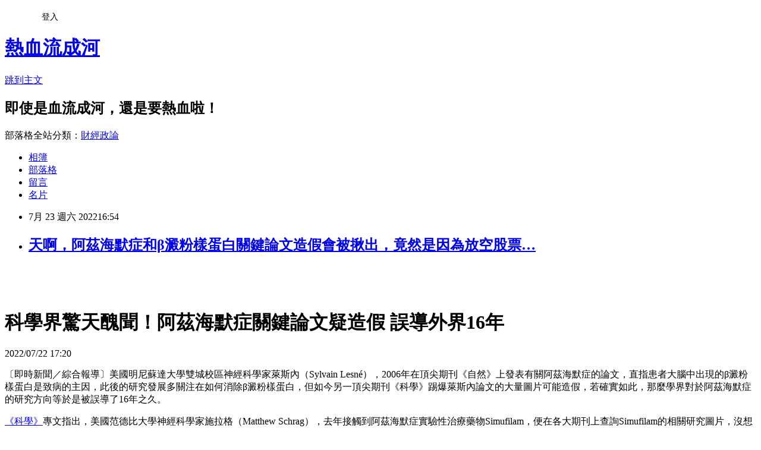

--- FILE ---
content_type: text/html; charset=utf-8
request_url: https://davidli.pixnet.net/blog/posts/3050119300
body_size: 44367
content:
<!DOCTYPE html><html lang="zh-TW"><head><meta charSet="utf-8"/><meta name="viewport" content="width=device-width, initial-scale=1"/><link rel="stylesheet" href="https://static.1px.tw/blog-next/_next/static/chunks/b1e52b495cc0137c.css" data-precedence="next"/><link rel="stylesheet" href="/fix.css?v=202601171905" type="text/css" data-precedence="medium"/><link rel="stylesheet" href="https://s3.1px.tw/blog/theme/choc/iframe-popup.css?v=202601171905" type="text/css" data-precedence="medium"/><link rel="stylesheet" href="https://s3.1px.tw/blog/theme/choc/plugins.min.css?v=202601171905" type="text/css" data-precedence="medium"/><link rel="stylesheet" href="https://s3.1px.tw/blog/theme/choc/openid-comment.css?v=202601171905" type="text/css" data-precedence="medium"/><link rel="stylesheet" href="https://s3.1px.tw/blog/theme/choc/style.min.css?v=202601171905" type="text/css" data-precedence="medium"/><link rel="stylesheet" href="https://s3.1px.tw/blog/theme/choc/main.min.css?v=202601171905" type="text/css" data-precedence="medium"/><link rel="stylesheet" href="https://pimg.1px.tw/davidli/assets/davidli.css?v=202601171905" type="text/css" data-precedence="medium"/><link rel="stylesheet" href="https://s3.1px.tw/blog/theme/choc/author-info.css?v=202601171905" type="text/css" data-precedence="medium"/><link rel="stylesheet" href="https://s3.1px.tw/blog/theme/choc/idlePop.min.css?v=202601171905" type="text/css" data-precedence="medium"/><link rel="preload" as="script" fetchPriority="low" href="https://static.1px.tw/blog-next/_next/static/chunks/94688e2baa9fea03.js"/><script src="https://static.1px.tw/blog-next/_next/static/chunks/41eaa5427c45ebcc.js" async=""></script><script src="https://static.1px.tw/blog-next/_next/static/chunks/e2c6231760bc85bd.js" async=""></script><script src="https://static.1px.tw/blog-next/_next/static/chunks/94bde6376cf279be.js" async=""></script><script src="https://static.1px.tw/blog-next/_next/static/chunks/426b9d9d938a9eb4.js" async=""></script><script src="https://static.1px.tw/blog-next/_next/static/chunks/turbopack-5021d21b4b170dda.js" async=""></script><script src="https://static.1px.tw/blog-next/_next/static/chunks/ff1a16fafef87110.js" async=""></script><script src="https://static.1px.tw/blog-next/_next/static/chunks/e308b2b9ce476a3e.js" async=""></script><script src="https://static.1px.tw/blog-next/_next/static/chunks/2bf79572a40338b7.js" async=""></script><script src="https://static.1px.tw/blog-next/_next/static/chunks/d3c6eed28c1dd8e2.js" async=""></script><script src="https://static.1px.tw/blog-next/_next/static/chunks/d4d39cfc2a072218.js" async=""></script><script src="https://static.1px.tw/blog-next/_next/static/chunks/6a5d72c05b9cd4ba.js" async=""></script><script src="https://static.1px.tw/blog-next/_next/static/chunks/8af6103cf1375f47.js" async=""></script><script src="https://static.1px.tw/blog-next/_next/static/chunks/60d08651d643cedc.js" async=""></script><script src="https://static.1px.tw/blog-next/_next/static/chunks/0ae21416dac1fa83.js" async=""></script><script src="https://static.1px.tw/blog-next/_next/static/chunks/6d1100e43ad18157.js" async=""></script><script src="https://static.1px.tw/blog-next/_next/static/chunks/87eeaf7a3b9005e8.js" async=""></script><script src="https://static.1px.tw/blog-next/_next/static/chunks/ed01c75076819ebd.js" async=""></script><script src="https://static.1px.tw/blog-next/_next/static/chunks/a4df8fc19a9a82e6.js" async=""></script><title>天啊，阿茲海默症和β澱粉樣蛋白關鍵論文造假會被揪出，竟然是因為放空股票…</title><meta name="description" content="  "/><meta name="author" content="熱血流成河"/><meta name="google-adsense-platform-account" content="pub-2647689032095179"/><meta name="fb:app_id" content="101730233200171"/><link rel="canonical" href="https://davidli.pixnet.net/blog/posts/3050119300"/><meta property="og:title" content="天啊，阿茲海默症和β澱粉樣蛋白關鍵論文造假會被揪出，竟然是因為放空股票…"/><meta property="og:description" content="  "/><meta property="og:url" content="https://davidli.pixnet.net/blog/posts/3050119300"/><meta property="og:image" content="https://s3.1px.tw/blog/common/avatar/blog_cover_light.jpg"/><meta property="og:type" content="article"/><meta name="twitter:card" content="summary_large_image"/><meta name="twitter:title" content="天啊，阿茲海默症和β澱粉樣蛋白關鍵論文造假會被揪出，竟然是因為放空股票…"/><meta name="twitter:description" content="  "/><meta name="twitter:image" content="https://s3.1px.tw/blog/common/avatar/blog_cover_light.jpg"/><link rel="icon" href="/favicon.ico?favicon.a62c60e0.ico" sizes="32x32" type="image/x-icon"/><script src="https://static.1px.tw/blog-next/_next/static/chunks/a6dad97d9634a72d.js" noModule=""></script></head><body><!--$--><!--/$--><!--$?--><template id="B:0"></template><!--/$--><script>requestAnimationFrame(function(){$RT=performance.now()});</script><script src="https://static.1px.tw/blog-next/_next/static/chunks/94688e2baa9fea03.js" id="_R_" async=""></script><div hidden id="S:0"><script id="pixnet-vars">
        window.PIXNET = {
          post_id: "3050119300",
          name: "davidli",
          user_id: 0,
          blog_id: "891504",
          display_ads: true,
          ad_options: {"chictrip":false}
        };
      </script><script type="text/javascript" src="https://code.jquery.com/jquery-latest.min.js"></script><script id="json-ld-article-script" type="application/ld+json">{"@context":"https:\u002F\u002Fschema.org","@type":"BlogPosting","isAccessibleForFree":true,"mainEntityOfPage":{"@type":"WebPage","@id":"https:\u002F\u002Fdavidli.pixnet.net\u002Fblog\u002Fposts\u002F3050119300"},"headline":"天啊，阿茲海默症和β澱粉樣蛋白關鍵論文造假會被揪出，竟然是因為放空股票…","description":" \u003Cbr\u003E \u003Cbr\u003E","articleBody":"\u003Cp\u003E&nbsp;\u003C\u002Fp\u003E\n\n\u003Cp\u003E&nbsp;\u003C\u002Fp\u003E\n\n\u003Ch1\u003E科學界驚天醜聞！阿茲海默症關鍵論文疑造假 誤導外界16年\u003C\u002Fh1\u003E\n\n\u003Cp\u003E\u003Cspan class=\"time\"\u003E2022\u002F07\u002F22 17:20\u003C\u002Fspan\u003E\u003C\u002Fp\u003E\n\n\u003Cp\u003E〔即時新聞／綜合報導〕美國明尼蘇達大學雙城校區神經科學家萊斯內（Sylvain Lesné），2006年在頂尖期刊《自然》上發表有關阿茲海默症的論文，直指患者大腦中出現的β澱粉樣蛋白是致病的主因，此後的研究發展多關注在如何消除β澱粉樣蛋白，但如今另一頂尖期刊《科學》踢爆萊斯內論文的大量圖片可能造假，若確實如此，那麼學界對於阿茲海默症的研究方向等於是被誤導了16年之久。\u003C\u002Fp\u003E\n\n\u003Cp\u003E\u003Ca href=\"https:\u002F\u002Fwww.science.org\u002Fcontent\u002Farticle\u002Fpotential-fabrication-research-images-threatens-key-theory-alzheimers-disease\" target=\"_blank\"\u003E《科學》\u003C\u002Fa\u003E專文指出，美國范德比大學神經科學家施拉格（Matthew Schrag），去年接觸到阿茲海默症實驗性治療藥物Simufilam，便在各大期刊上查詢Simufilam的相關研究圖片，沒想到最後發現數十篇期刊論文有明顯經過修改或重複的圖像。\u003C\u002Fp\u003E\n\n\u003Cp\u003E施拉格將相關資料回報給美國國家衛生院，最終源頭被追溯到本世紀被引用最多的阿茲海默症研究，也就是萊斯內的論文。施拉格對此相當謹慎，不願指稱萊斯內造假或有不當行為，僅強調可能要透過原始圖片和數據來了解狀況。\u003C\u002Fp\u003E\n\n\u003Cp\u003E對此，《科學》期刊展開半年的調查，得出的結論支持施拉格的說法，亦即萊斯內的論文相當可疑。頂尖的圖像分析師以及阿茲海默症研究員，都認為阿茲海默症相關研究的數百張圖片存在疑點，其中包括萊斯內論文中的70多張圖片。\u003C\u002Fp\u003E\n\n\u003Cp\u003E肯塔基大學阿茲海默症專家威爾科克（Donna Wilcock）表示，這些圖像看起來具有令人震驚的公然篡改行為。著名分子生物學家、法醫圖像顧問比克（Elisabeth Bik）指出，由於獲得的實驗結果可能不符預期，因此相關研究的作者似乎將不同實驗的照片拼湊在一起，以便和實驗當初的假設吻合。\u003C\u002Fp\u003E\n\n\u003Cp\u003E這種情況代表大量的研究資金可能被用在錯誤的地方，阿茲海默症專家懷疑萊斯內的論文誤導研究方向長達16年。諾貝爾生理醫學獎得主、史丹佛大學神經科學家蘇德霍夫（Thomas C. Südhof）認為，美國國家衛生院對於阿茲海默症所投注的心血可能被浪費了，因為許多後來的學者是將萊斯內論文的結果當成自己研究的起點，誰想到起點竟然是錯的。\u003C\u002Fp\u003E\n\n\u003Cp\u003E對於學界傳來的質疑聲浪，萊斯內目前並沒有回應，明尼蘇達大學雙城校區則回應校方正在調查針對萊斯內的投訴。\u003C\u002Fp\u003E\n\n\u003Cp\u003E\u003Ciframe allow=\"autoplay; clipboard-write; encrypted-media; picture-in-picture; web-share\" allowfullscreen=\"true\" frameborder=\"0\" height=\"454\" scrolling=\"no\" src=\"https:\u002F\u002Fwww.facebook.com\u002Fplugins\u002Fpost.php?href=https%3A%2F%2Fwww.facebook.com%2Fhungyin.tsai.1%2Fposts%2F6151332594893863&amp;show_text=true&amp;width=500\" style=\"border:none;overflow:hidden\" width=\"500\"\u003E\u003C\u002Fiframe\u003E\u003C\u002Fp\u003E\n\n\u003Cp\u003E&nbsp;\u003C\u002Fp\u003E\n\n\u003Cdiv class=\"qzhwtbm6 knvmm38d\"\u003E\n\u003Ch2 class=\"gmql0nx0 l94mrbxd p1ri9a11 lzcic4wl aahdfvyu hzawbc8m\" id=\"jsc_c_u\"\u003E\u003Cspan class=\"a3bd9o3v a8c37x1j aigsh9s9 b1v8xokw c1et5uql c8b282yb d2edcug0 d3f4x2em fe6kdd0r hpfvmrgz hzawbc8m iv3no6db jq4qci2q keod5gw0 lr9zc1uh m9osqain mau55g9w nxhoafnm qv66sw1b\" dir=\"auto\"\u003E\u003Cspan class=\"nc684nl6\"\u003E\u003Ca class=\"oajrlxb2 g5ia77u1 qu0x051f esr5mh6w e9989ue4 r7d6kgcz rq0escxv nhd2j8a9 nc684nl6 p7hjln8o kvgmc6g5 cxmmr5t8 oygrvhab hcukyx3x jb3vyjys rz4wbd8a qt6c0cv9 a8nywdso i1ao9s8h esuyzwwr f1sip0of lzcic4wl gpro0wi8 oo9gr5id lrazzd5p\" href=\"https:\u002F\u002Fwww.facebook.com\u002Fhungyin.tsai.1?__cft__[0]=AZUIjGufuk2bKZxuHQVhPkvxSx4LehkS9eAcUsrEYBGyscORXZZQaeTCXBiBO2G1VuaXgz11NauV2oCCI_8ocPd3jtIMQCrzBrs1SbA7KWGf7jhNm-sRSQRX8TOYrEjhxnY&amp;__tn__=-UC%2CP-R\" role=\"link\" tabindex=\"0\"\u003E\u003Cstrong\u003E\u003Cspan\u003EHungYin Tsai\u003C\u002Fspan\u003E\u003C\u002Fstrong\u003E\u003C\u002Fa\u003E\u003C\u002Fspan\u003E\u003C\u002Fspan\u003E\u003C\u002Fh2\u003E\n\u003C\u002Fdiv\u003E\n\n\u003Cdiv class=\"qzhwtbm6 knvmm38d\"\u003E\n\u003Cdiv class=\"t5a262vz nc684nl6 ihxqhq3m l94mrbxd aenfhxwr l9j0dhe7 sdhka5h4 jn8vp64t ib11zyx6\" style=\"display: flex;\"\u003E\n\u003Cdiv class=\"t5a262vz nc684nl6 ihxqhq3m l94mrbxd aenfhxwr l9j0dhe7 sdhka5h4 rknwnq9v ib11zyx6 zrhKlDkt vdGH\"\u003E\u003Cspan class=\"a8c37x1j aigsh9s9 b1v8xokw c1et5uql c8b282yb d2edcug0 d9wwppkn e9vueds3 fe6kdd0r hpfvmrgz hzawbc8m j5wam9gi keod5gw0 lr9zc1uh m9osqain mau55g9w mdeji52x nxhoafnm qv66sw1b\" dir=\"auto\"\u003E\u003Cspan id=\"jsc_c_v\"\u003E\u003Cspan\u003E\u003Cspan class=\"a6sixzi8 a8s20v7p abs2jz4q bipmatt0 cebpdrjk dhp61c6y dp1hu0rb iyyx5f41 k5wvi7nf owwhemhu pk4s997a q3lfd5jv qowsmv63 t1p8iaqh tojvnm2t\"\u003E\u003Ca class=\"oajrlxb2 g5ia77u1 qu0x051f esr5mh6w e9989ue4 r7d6kgcz rq0escxv nhd2j8a9 nc684nl6 p7hjln8o kvgmc6g5 cxmmr5t8 oygrvhab hcukyx3x jb3vyjys rz4wbd8a qt6c0cv9 a8nywdso i1ao9s8h esuyzwwr f1sip0of lzcic4wl gpro0wi8 m9osqain\" href=\"https:\u002F\u002Fwww.facebook.com\u002Fhungyin.tsai.1\u002Fposts\u002F6151332594893863?__cft__[0]=AZUIjGufuk2bKZxuHQVhPkvxSx4LehkS9eAcUsrEYBGyscORXZZQaeTCXBiBO2G1VuaXgz11NauV2oCCI_8ocPd3jtIMQCrzBrs1SbA7KWGf7jhNm-sRSQRX8TOYrEjhxnY&amp;__tn__=%2CO%2CP-R#?fci\" role=\"link\" tabindex=\"0\" target=\"_blank\"\u003E\u003Cspan\u003E\u003Cspan aria-labelledby=\"jsc_c_12\" class=\"gpro0wi8 j1lvzwm4 ni8dbmo4 q9uorilb stjgntxs\"\u003Ep\u003C\u002Fspan\u003E\u003C\u002Fspan\u003E\u003C\u002Fa\u003E\u003C\u002Fspan\u003E\u003C\u002Fspan\u003E\u003C\u002Fspan\u003E\u003C\u002Fspan\u003E\u003C\u002Fdiv\u003E\n\n\u003Cdiv class=\"nc684nl6 l94mrbxd l9j0dhe7 sdhka5h4 fslid1pc ib11zyx6 zrhKlDkt vdGH\"\u003E\u003Cspan class=\"a8c37x1j aigsh9s9 b1v8xokw c1et5uql c8b282yb d2edcug0 d9wwppkn e9vueds3 fe6kdd0r hpfvmrgz hzawbc8m j5wam9gi keod5gw0 lr9zc1uh m9osqain mau55g9w mdeji52x nxhoafnm qv66sw1b\" dir=\"auto\"\u003E\u003Cspan id=\"jsc_c_v\"\u003E\u003Cspan\u003E\u003Cspan class=\"a6sixzi8 a8s20v7p abs2jz4q bipmatt0 cebpdrjk dhp61c6y dp1hu0rb iyyx5f41 k5wvi7nf owwhemhu pk4s997a q3lfd5jv qowsmv63 t1p8iaqh tojvnm2t\"\u003E\u003Ca class=\"oajrlxb2 g5ia77u1 qu0x051f esr5mh6w e9989ue4 r7d6kgcz rq0escxv nhd2j8a9 nc684nl6 p7hjln8o kvgmc6g5 cxmmr5t8 oygrvhab hcukyx3x jb3vyjys rz4wbd8a qt6c0cv9 a8nywdso i1ao9s8h esuyzwwr f1sip0of lzcic4wl gpro0wi8 m9osqain\" href=\"https:\u002F\u002Fwww.facebook.com\u002Fhungyin.tsai.1\u002Fposts\u002F6151332594893863?__cft__[0]=AZUIjGufuk2bKZxuHQVhPkvxSx4LehkS9eAcUsrEYBGyscORXZZQaeTCXBiBO2G1VuaXgz11NauV2oCCI_8ocPd3jtIMQCrzBrs1SbA7KWGf7jhNm-sRSQRX8TOYrEjhxnY&amp;__tn__=%2CO%2CP-R#?fci\" role=\"link\" tabindex=\"0\" target=\"_blank\"\u003E\u003Cspan\u003E\u003Cspan aria-labelledby=\"jsc_c_12\" class=\"gpro0wi8 j1lvzwm4 ni8dbmo4 q9uorilb stjgntxs\"\u003Es\u003C\u002Fspan\u003E\u003C\u002Fspan\u003E\u003C\u002Fa\u003E\u003C\u002Fspan\u003E\u003C\u002Fspan\u003E\u003C\u002Fspan\u003E\u003C\u002Fspan\u003E\u003C\u002Fdiv\u003E\n\n\u003Cdiv class=\"myohyog2 l9j0dhe7 sdhka5h4 qvid7bu6 ib11zyx6 zrhKlDkt vdGH\"\u003E\u003Cspan class=\"a8c37x1j aigsh9s9 b1v8xokw c1et5uql c8b282yb d2edcug0 d9wwppkn e9vueds3 fe6kdd0r hpfvmrgz hzawbc8m j5wam9gi keod5gw0 lr9zc1uh m9osqain mau55g9w mdeji52x nxhoafnm qv66sw1b\" dir=\"auto\"\u003E\u003Cspan id=\"jsc_c_v\"\u003E\u003Cspan\u003E\u003Cspan class=\"a6sixzi8 a8s20v7p abs2jz4q bipmatt0 cebpdrjk dhp61c6y dp1hu0rb iyyx5f41 k5wvi7nf owwhemhu pk4s997a q3lfd5jv qowsmv63 t1p8iaqh tojvnm2t\"\u003E\u003Ca class=\"oajrlxb2 g5ia77u1 qu0x051f esr5mh6w e9989ue4 r7d6kgcz rq0escxv nhd2j8a9 nc684nl6 p7hjln8o kvgmc6g5 cxmmr5t8 oygrvhab hcukyx3x jb3vyjys rz4wbd8a qt6c0cv9 a8nywdso i1ao9s8h esuyzwwr f1sip0of lzcic4wl gpro0wi8 m9osqain\" href=\"https:\u002F\u002Fwww.facebook.com\u002Fhungyin.tsai.1\u002Fposts\u002F6151332594893863?__cft__[0]=AZUIjGufuk2bKZxuHQVhPkvxSx4LehkS9eAcUsrEYBGyscORXZZQaeTCXBiBO2G1VuaXgz11NauV2oCCI_8ocPd3jtIMQCrzBrs1SbA7KWGf7jhNm-sRSQRX8TOYrEjhxnY&amp;__tn__=%2CO%2CP-R#?fci\" role=\"link\" tabindex=\"0\" target=\"_blank\"\u003E\u003Cspan\u003E\u003Cspan aria-labelledby=\"jsc_c_12\" class=\"gpro0wi8 j1lvzwm4 ni8dbmo4 q9uorilb stjgntxs\"\u003Eo\u003C\u002Fspan\u003E\u003C\u002Fspan\u003E\u003C\u002Fa\u003E\u003C\u002Fspan\u003E\u003C\u002Fspan\u003E\u003C\u002Fspan\u003E\u003C\u002Fspan\u003E\u003C\u002Fdiv\u003E\n\n\u003Cdiv class=\"ihxqhq3m myohyog2 l9j0dhe7 sdhka5h4 aosj0w6i ib11zyx6 zrhKlDkt vdGH\"\u003E\u003Cspan class=\"a8c37x1j aigsh9s9 b1v8xokw c1et5uql c8b282yb d2edcug0 d9wwppkn e9vueds3 fe6kdd0r hpfvmrgz hzawbc8m j5wam9gi keod5gw0 lr9zc1uh m9osqain mau55g9w mdeji52x nxhoafnm qv66sw1b\" dir=\"auto\"\u003E\u003Cspan id=\"jsc_c_v\"\u003E\u003Cspan\u003E\u003Cspan class=\"a6sixzi8 a8s20v7p abs2jz4q bipmatt0 cebpdrjk dhp61c6y dp1hu0rb iyyx5f41 k5wvi7nf owwhemhu pk4s997a q3lfd5jv qowsmv63 t1p8iaqh tojvnm2t\"\u003E\u003Ca class=\"oajrlxb2 g5ia77u1 qu0x051f esr5mh6w e9989ue4 r7d6kgcz rq0escxv nhd2j8a9 nc684nl6 p7hjln8o kvgmc6g5 cxmmr5t8 oygrvhab hcukyx3x jb3vyjys rz4wbd8a qt6c0cv9 a8nywdso i1ao9s8h esuyzwwr f1sip0of lzcic4wl gpro0wi8 m9osqain\" href=\"https:\u002F\u002Fwww.facebook.com\u002Fhungyin.tsai.1\u002Fposts\u002F6151332594893863?__cft__[0]=AZUIjGufuk2bKZxuHQVhPkvxSx4LehkS9eAcUsrEYBGyscORXZZQaeTCXBiBO2G1VuaXgz11NauV2oCCI_8ocPd3jtIMQCrzBrs1SbA7KWGf7jhNm-sRSQRX8TOYrEjhxnY&amp;__tn__=%2CO%2CP-R#?fci\" role=\"link\" tabindex=\"0\" target=\"_blank\"\u003E\u003Cspan\u003E\u003Cspan aria-labelledby=\"jsc_c_12\" class=\"gpro0wi8 j1lvzwm4 ni8dbmo4 q9uorilb stjgntxs\"\u003Ed\u003C\u002Fspan\u003E\u003C\u002Fspan\u003E\u003C\u002Fa\u003E\u003C\u002Fspan\u003E\u003C\u002Fspan\u003E\u003C\u002Fspan\u003E\u003C\u002Fspan\u003E\u003C\u002Fdiv\u003E\n\n\u003Cdiv class=\"t5a262vz l94mrbxd myohyog2 l9j0dhe7 sdhka5h4 sc1ug6x2 ib11zyx6 zrhKlDkt vdGH\"\u003E\u003Cspan class=\"a8c37x1j aigsh9s9 b1v8xokw c1et5uql c8b282yb d2edcug0 d9wwppkn e9vueds3 fe6kdd0r hpfvmrgz hzawbc8m j5wam9gi keod5gw0 lr9zc1uh m9osqain mau55g9w mdeji52x nxhoafnm qv66sw1b\" dir=\"auto\"\u003E\u003Cspan id=\"jsc_c_v\"\u003E\u003Cspan\u003E\u003Cspan class=\"a6sixzi8 a8s20v7p abs2jz4q bipmatt0 cebpdrjk dhp61c6y dp1hu0rb iyyx5f41 k5wvi7nf owwhemhu pk4s997a q3lfd5jv qowsmv63 t1p8iaqh tojvnm2t\"\u003E\u003Ca class=\"oajrlxb2 g5ia77u1 qu0x051f esr5mh6w e9989ue4 r7d6kgcz rq0escxv nhd2j8a9 nc684nl6 p7hjln8o kvgmc6g5 cxmmr5t8 oygrvhab hcukyx3x jb3vyjys rz4wbd8a qt6c0cv9 a8nywdso i1ao9s8h esuyzwwr f1sip0of lzcic4wl gpro0wi8 m9osqain\" href=\"https:\u002F\u002Fwww.facebook.com\u002Fhungyin.tsai.1\u002Fposts\u002F6151332594893863?__cft__[0]=AZUIjGufuk2bKZxuHQVhPkvxSx4LehkS9eAcUsrEYBGyscORXZZQaeTCXBiBO2G1VuaXgz11NauV2oCCI_8ocPd3jtIMQCrzBrs1SbA7KWGf7jhNm-sRSQRX8TOYrEjhxnY&amp;__tn__=%2CO%2CP-R#?fci\" role=\"link\" tabindex=\"0\" target=\"_blank\"\u003E\u003Cspan\u003E\u003Cspan aria-labelledby=\"jsc_c_12\" class=\"gpro0wi8 j1lvzwm4 ni8dbmo4 q9uorilb stjgntxs\"\u003Er\u003C\u002Fspan\u003E\u003C\u002Fspan\u003E\u003C\u002Fa\u003E\u003C\u002Fspan\u003E\u003C\u002Fspan\u003E\u003C\u002Fspan\u003E\u003C\u002Fspan\u003E\u003C\u002Fdiv\u003E\n\n\u003Cdiv class=\"myohyog2 l9j0dhe7 sdhka5h4 ovl95nf9 ib11zyx6 zrhKlDkt vdGH\"\u003E\u003Cspan class=\"a8c37x1j aigsh9s9 b1v8xokw c1et5uql c8b282yb d2edcug0 d9wwppkn e9vueds3 fe6kdd0r hpfvmrgz hzawbc8m j5wam9gi keod5gw0 lr9zc1uh m9osqain mau55g9w mdeji52x nxhoafnm qv66sw1b\" dir=\"auto\"\u003E\u003Cspan id=\"jsc_c_v\"\u003E\u003Cspan\u003E\u003Cspan class=\"a6sixzi8 a8s20v7p abs2jz4q bipmatt0 cebpdrjk dhp61c6y dp1hu0rb iyyx5f41 k5wvi7nf owwhemhu pk4s997a q3lfd5jv qowsmv63 t1p8iaqh tojvnm2t\"\u003E\u003Ca class=\"oajrlxb2 g5ia77u1 qu0x051f esr5mh6w e9989ue4 r7d6kgcz rq0escxv nhd2j8a9 nc684nl6 p7hjln8o kvgmc6g5 cxmmr5t8 oygrvhab hcukyx3x jb3vyjys rz4wbd8a qt6c0cv9 a8nywdso i1ao9s8h esuyzwwr f1sip0of lzcic4wl gpro0wi8 m9osqain\" href=\"https:\u002F\u002Fwww.facebook.com\u002Fhungyin.tsai.1\u002Fposts\u002F6151332594893863?__cft__[0]=AZUIjGufuk2bKZxuHQVhPkvxSx4LehkS9eAcUsrEYBGyscORXZZQaeTCXBiBO2G1VuaXgz11NauV2oCCI_8ocPd3jtIMQCrzBrs1SbA7KWGf7jhNm-sRSQRX8TOYrEjhxnY&amp;__tn__=%2CO%2CP-R#?fci\" role=\"link\" tabindex=\"0\" target=\"_blank\"\u003E\u003Cspan\u003E\u003Cspan aria-labelledby=\"jsc_c_12\" class=\"gpro0wi8 j1lvzwm4 ni8dbmo4 q9uorilb stjgntxs\"\u003Eo\u003C\u002Fspan\u003E\u003C\u002Fspan\u003E\u003C\u002Fa\u003E\u003C\u002Fspan\u003E\u003C\u002Fspan\u003E\u003C\u002Fspan\u003E\u003C\u002Fspan\u003E\u003C\u002Fdiv\u003E\n\n\u003Cdiv class=\"b6zbclly l9j0dhe7 sdhka5h4 pj8h06hl ib11zyx6 zrhKlDkt vdGH\"\u003E\u003Cspan class=\"a8c37x1j aigsh9s9 b1v8xokw c1et5uql c8b282yb d2edcug0 d9wwppkn e9vueds3 fe6kdd0r hpfvmrgz hzawbc8m j5wam9gi keod5gw0 lr9zc1uh m9osqain mau55g9w mdeji52x nxhoafnm qv66sw1b\" dir=\"auto\"\u003E\u003Cspan id=\"jsc_c_v\"\u003E\u003Cspan\u003E\u003Cspan class=\"a6sixzi8 a8s20v7p abs2jz4q bipmatt0 cebpdrjk dhp61c6y dp1hu0rb iyyx5f41 k5wvi7nf owwhemhu pk4s997a q3lfd5jv qowsmv63 t1p8iaqh tojvnm2t\"\u003E\u003Ca class=\"oajrlxb2 g5ia77u1 qu0x051f esr5mh6w e9989ue4 r7d6kgcz rq0escxv nhd2j8a9 nc684nl6 p7hjln8o kvgmc6g5 cxmmr5t8 oygrvhab hcukyx3x jb3vyjys rz4wbd8a qt6c0cv9 a8nywdso i1ao9s8h esuyzwwr f1sip0of lzcic4wl gpro0wi8 m9osqain\" href=\"https:\u002F\u002Fwww.facebook.com\u002Fhungyin.tsai.1\u002Fposts\u002F6151332594893863?__cft__[0]=AZUIjGufuk2bKZxuHQVhPkvxSx4LehkS9eAcUsrEYBGyscORXZZQaeTCXBiBO2G1VuaXgz11NauV2oCCI_8ocPd3jtIMQCrzBrs1SbA7KWGf7jhNm-sRSQRX8TOYrEjhxnY&amp;__tn__=%2CO%2CP-R#?fci\" role=\"link\" tabindex=\"0\" target=\"_blank\"\u003E\u003Cspan\u003E\u003Cspan aria-labelledby=\"jsc_c_12\" class=\"gpro0wi8 j1lvzwm4 ni8dbmo4 q9uorilb stjgntxs\"\u003En\u003C\u002Fspan\u003E\u003C\u002Fspan\u003E\u003C\u002Fa\u003E\u003C\u002Fspan\u003E\u003C\u002Fspan\u003E\u003C\u002Fspan\u003E\u003C\u002Fspan\u003E\u003C\u002Fdiv\u003E\n\n\u003Cdiv class=\"l94mrbxd aenfhxwr myohyog2 b6zbclly l9j0dhe7 sdhka5h4 rss5a530 ib11zyx6 zrhKlDkt vdGH\"\u003E\u003Cspan class=\"a8c37x1j aigsh9s9 b1v8xokw c1et5uql c8b282yb d2edcug0 d9wwppkn e9vueds3 fe6kdd0r hpfvmrgz hzawbc8m j5wam9gi keod5gw0 lr9zc1uh m9osqain mau55g9w mdeji52x nxhoafnm qv66sw1b\" dir=\"auto\"\u003E\u003Cspan id=\"jsc_c_v\"\u003E\u003Cspan\u003E\u003Cspan class=\"a6sixzi8 a8s20v7p abs2jz4q bipmatt0 cebpdrjk dhp61c6y dp1hu0rb iyyx5f41 k5wvi7nf owwhemhu pk4s997a q3lfd5jv qowsmv63 t1p8iaqh tojvnm2t\"\u003E\u003Ca class=\"oajrlxb2 g5ia77u1 qu0x051f esr5mh6w e9989ue4 r7d6kgcz rq0escxv nhd2j8a9 nc684nl6 p7hjln8o kvgmc6g5 cxmmr5t8 oygrvhab hcukyx3x jb3vyjys rz4wbd8a qt6c0cv9 a8nywdso i1ao9s8h esuyzwwr f1sip0of lzcic4wl gpro0wi8 m9osqain\" href=\"https:\u002F\u002Fwww.facebook.com\u002Fhungyin.tsai.1\u002Fposts\u002F6151332594893863?__cft__[0]=AZUIjGufuk2bKZxuHQVhPkvxSx4LehkS9eAcUsrEYBGyscORXZZQaeTCXBiBO2G1VuaXgz11NauV2oCCI_8ocPd3jtIMQCrzBrs1SbA7KWGf7jhNm-sRSQRX8TOYrEjhxnY&amp;__tn__=%2CO%2CP-R#?fci\" role=\"link\" tabindex=\"0\" target=\"_blank\"\u003E\u003Cspan\u003E\u003Cspan aria-labelledby=\"jsc_c_12\" class=\"gpro0wi8 j1lvzwm4 ni8dbmo4 q9uorilb stjgntxs\"\u003Ee\u003C\u002Fspan\u003E\u003C\u002Fspan\u003E\u003C\u002Fa\u003E\u003C\u002Fspan\u003E\u003C\u002Fspan\u003E\u003C\u002Fspan\u003E\u003C\u002Fspan\u003E\u003C\u002Fdiv\u003E\n\n\u003Cdiv class=\"nc684nl6 l94mrbxd l9j0dhe7 sdhka5h4 ngqw426n ib11zyx6 zrhKlDkt vdGH\"\u003E\u003Cspan class=\"a8c37x1j aigsh9s9 b1v8xokw c1et5uql c8b282yb d2edcug0 d9wwppkn e9vueds3 fe6kdd0r hpfvmrgz hzawbc8m j5wam9gi keod5gw0 lr9zc1uh m9osqain mau55g9w mdeji52x nxhoafnm qv66sw1b\" dir=\"auto\"\u003E\u003Cspan id=\"jsc_c_v\"\u003E\u003Cspan\u003E\u003Cspan class=\"a6sixzi8 a8s20v7p abs2jz4q bipmatt0 cebpdrjk dhp61c6y dp1hu0rb iyyx5f41 k5wvi7nf owwhemhu pk4s997a q3lfd5jv qowsmv63 t1p8iaqh tojvnm2t\"\u003E\u003Ca class=\"oajrlxb2 g5ia77u1 qu0x051f esr5mh6w e9989ue4 r7d6kgcz rq0escxv nhd2j8a9 nc684nl6 p7hjln8o kvgmc6g5 cxmmr5t8 oygrvhab hcukyx3x jb3vyjys rz4wbd8a qt6c0cv9 a8nywdso i1ao9s8h esuyzwwr f1sip0of lzcic4wl gpro0wi8 m9osqain\" href=\"https:\u002F\u002Fwww.facebook.com\u002Fhungyin.tsai.1\u002Fposts\u002F6151332594893863?__cft__[0]=AZUIjGufuk2bKZxuHQVhPkvxSx4LehkS9eAcUsrEYBGyscORXZZQaeTCXBiBO2G1VuaXgz11NauV2oCCI_8ocPd3jtIMQCrzBrs1SbA7KWGf7jhNm-sRSQRX8TOYrEjhxnY&amp;__tn__=%2CO%2CP-R#?fci\" role=\"link\" tabindex=\"0\" target=\"_blank\"\u003E\u003Cspan\u003E\u003Cspan aria-labelledby=\"jsc_c_12\" class=\"gpro0wi8 j1lvzwm4 ni8dbmo4 q9uorilb stjgntxs\"\u003ES\u003C\u002Fspan\u003E\u003C\u002Fspan\u003E\u003C\u002Fa\u003E\u003C\u002Fspan\u003E\u003C\u002Fspan\u003E\u003C\u002Fspan\u003E\u003C\u002Fspan\u003E\u003C\u002Fdiv\u003E\n\n\u003Cdiv class=\"ihxqhq3m myohyog2 l9j0dhe7 sdhka5h4 nwv3zc44 ib11zyx6 zrhKlDkt vdGH\"\u003E\u003Cspan class=\"a8c37x1j aigsh9s9 b1v8xokw c1et5uql c8b282yb d2edcug0 d9wwppkn e9vueds3 fe6kdd0r hpfvmrgz hzawbc8m j5wam9gi keod5gw0 lr9zc1uh m9osqain mau55g9w mdeji52x nxhoafnm qv66sw1b\" dir=\"auto\"\u003E\u003Cspan id=\"jsc_c_v\"\u003E\u003Cspan\u003E\u003Cspan class=\"a6sixzi8 a8s20v7p abs2jz4q bipmatt0 cebpdrjk dhp61c6y dp1hu0rb iyyx5f41 k5wvi7nf owwhemhu pk4s997a q3lfd5jv qowsmv63 t1p8iaqh tojvnm2t\"\u003E\u003Ca class=\"oajrlxb2 g5ia77u1 qu0x051f esr5mh6w e9989ue4 r7d6kgcz rq0escxv nhd2j8a9 nc684nl6 p7hjln8o kvgmc6g5 cxmmr5t8 oygrvhab hcukyx3x jb3vyjys rz4wbd8a qt6c0cv9 a8nywdso i1ao9s8h esuyzwwr f1sip0of lzcic4wl gpro0wi8 m9osqain\" href=\"https:\u002F\u002Fwww.facebook.com\u002Fhungyin.tsai.1\u002Fposts\u002F6151332594893863?__cft__[0]=AZUIjGufuk2bKZxuHQVhPkvxSx4LehkS9eAcUsrEYBGyscORXZZQaeTCXBiBO2G1VuaXgz11NauV2oCCI_8ocPd3jtIMQCrzBrs1SbA7KWGf7jhNm-sRSQRX8TOYrEjhxnY&amp;__tn__=%2CO%2CP-R#?fci\" role=\"link\" tabindex=\"0\" target=\"_blank\"\u003E\u003Cspan\u003E\u003Cspan aria-labelledby=\"jsc_c_12\" class=\"gpro0wi8 j1lvzwm4 ni8dbmo4 q9uorilb stjgntxs\"\u003Et\u003C\u002Fspan\u003E\u003C\u002Fspan\u003E\u003C\u002Fa\u003E\u003C\u002Fspan\u003E\u003C\u002Fspan\u003E\u003C\u002Fspan\u003E\u003C\u002Fspan\u003E\u003C\u002Fdiv\u003E\n\n\u003Cdiv class=\"t5a262vz aenfhxwr b6zbclly l9j0dhe7 sdhka5h4 aad0coll ib11zyx6 zrhKlDkt vdGH\"\u003E\u003Cspan class=\"a8c37x1j aigsh9s9 b1v8xokw c1et5uql c8b282yb d2edcug0 d9wwppkn e9vueds3 fe6kdd0r hpfvmrgz hzawbc8m j5wam9gi keod5gw0 lr9zc1uh m9osqain mau55g9w mdeji52x nxhoafnm qv66sw1b\" dir=\"auto\"\u003E\u003Cspan id=\"jsc_c_v\"\u003E\u003Cspan\u003E\u003Cspan class=\"a6sixzi8 a8s20v7p abs2jz4q bipmatt0 cebpdrjk dhp61c6y dp1hu0rb iyyx5f41 k5wvi7nf owwhemhu pk4s997a q3lfd5jv qowsmv63 t1p8iaqh tojvnm2t\"\u003E\u003Ca class=\"oajrlxb2 g5ia77u1 qu0x051f esr5mh6w e9989ue4 r7d6kgcz rq0escxv nhd2j8a9 nc684nl6 p7hjln8o kvgmc6g5 cxmmr5t8 oygrvhab hcukyx3x jb3vyjys rz4wbd8a qt6c0cv9 a8nywdso i1ao9s8h esuyzwwr f1sip0of lzcic4wl gpro0wi8 m9osqain\" href=\"https:\u002F\u002Fwww.facebook.com\u002Fhungyin.tsai.1\u002Fposts\u002F6151332594893863?__cft__[0]=AZUIjGufuk2bKZxuHQVhPkvxSx4LehkS9eAcUsrEYBGyscORXZZQaeTCXBiBO2G1VuaXgz11NauV2oCCI_8ocPd3jtIMQCrzBrs1SbA7KWGf7jhNm-sRSQRX8TOYrEjhxnY&amp;__tn__=%2CO%2CP-R#?fci\" role=\"link\" tabindex=\"0\" target=\"_blank\"\u003E\u003Cspan\u003E\u003Cspan aria-labelledby=\"jsc_c_12\" class=\"gpro0wi8 j1lvzwm4 ni8dbmo4 q9uorilb stjgntxs\"\u003E1\u003C\u002Fspan\u003E\u003C\u002Fspan\u003E\u003C\u002Fa\u003E\u003C\u002Fspan\u003E\u003C\u002Fspan\u003E\u003C\u002Fspan\u003E\u003C\u002Fspan\u003E\u003C\u002Fdiv\u003E\n\n\u003Cdiv class=\"t5a262vz aenfhxwr b6zbclly l9j0dhe7 sdhka5h4 er0wefn8 ib11zyx6 zrhKlDkt vdGH\"\u003E\u003Cspan class=\"a8c37x1j aigsh9s9 b1v8xokw c1et5uql c8b282yb d2edcug0 d9wwppkn e9vueds3 fe6kdd0r hpfvmrgz hzawbc8m j5wam9gi keod5gw0 lr9zc1uh m9osqain mau55g9w mdeji52x nxhoafnm qv66sw1b\" dir=\"auto\"\u003E\u003Cspan id=\"jsc_c_v\"\u003E\u003Cspan\u003E\u003Cspan class=\"a6sixzi8 a8s20v7p abs2jz4q bipmatt0 cebpdrjk dhp61c6y dp1hu0rb iyyx5f41 k5wvi7nf owwhemhu pk4s997a q3lfd5jv qowsmv63 t1p8iaqh tojvnm2t\"\u003E\u003Ca class=\"oajrlxb2 g5ia77u1 qu0x051f esr5mh6w e9989ue4 r7d6kgcz rq0escxv nhd2j8a9 nc684nl6 p7hjln8o kvgmc6g5 cxmmr5t8 oygrvhab hcukyx3x jb3vyjys rz4wbd8a qt6c0cv9 a8nywdso i1ao9s8h esuyzwwr f1sip0of lzcic4wl gpro0wi8 m9osqain\" href=\"https:\u002F\u002Fwww.facebook.com\u002Fhungyin.tsai.1\u002Fposts\u002F6151332594893863?__cft__[0]=AZUIjGufuk2bKZxuHQVhPkvxSx4LehkS9eAcUsrEYBGyscORXZZQaeTCXBiBO2G1VuaXgz11NauV2oCCI_8ocPd3jtIMQCrzBrs1SbA7KWGf7jhNm-sRSQRX8TOYrEjhxnY&amp;__tn__=%2CO%2CP-R#?fci\" role=\"link\" tabindex=\"0\" target=\"_blank\"\u003E\u003Cspan\u003E\u003Cspan aria-labelledby=\"jsc_c_12\" class=\"gpro0wi8 j1lvzwm4 ni8dbmo4 q9uorilb stjgntxs\"\u003E1\u003C\u002Fspan\u003E\u003C\u002Fspan\u003E\u003C\u002Fa\u003E\u003C\u002Fspan\u003E\u003C\u002Fspan\u003E\u003C\u002Fspan\u003E\u003C\u002Fspan\u003E\u003C\u002Fdiv\u003E\n\n\u003Cdiv class=\"t5a262vz nc684nl6 ihxqhq3m l94mrbxd aenfhxwr l9j0dhe7 sdhka5h4 ixzuvnq9 ib11zyx6 zrhKlDkt vdGH\"\u003E\u003Cspan class=\"a8c37x1j aigsh9s9 b1v8xokw c1et5uql c8b282yb d2edcug0 d9wwppkn e9vueds3 fe6kdd0r hpfvmrgz hzawbc8m j5wam9gi keod5gw0 lr9zc1uh m9osqain mau55g9w mdeji52x nxhoafnm qv66sw1b\" dir=\"auto\"\u003E\u003Cspan id=\"jsc_c_v\"\u003E\u003Cspan\u003E\u003Cspan class=\"a6sixzi8 a8s20v7p abs2jz4q bipmatt0 cebpdrjk dhp61c6y dp1hu0rb iyyx5f41 k5wvi7nf owwhemhu pk4s997a q3lfd5jv qowsmv63 t1p8iaqh tojvnm2t\"\u003E\u003Ca class=\"oajrlxb2 g5ia77u1 qu0x051f esr5mh6w e9989ue4 r7d6kgcz rq0escxv nhd2j8a9 nc684nl6 p7hjln8o kvgmc6g5 cxmmr5t8 oygrvhab hcukyx3x jb3vyjys rz4wbd8a qt6c0cv9 a8nywdso i1ao9s8h esuyzwwr f1sip0of lzcic4wl gpro0wi8 m9osqain\" href=\"https:\u002F\u002Fwww.facebook.com\u002Fhungyin.tsai.1\u002Fposts\u002F6151332594893863?__cft__[0]=AZUIjGufuk2bKZxuHQVhPkvxSx4LehkS9eAcUsrEYBGyscORXZZQaeTCXBiBO2G1VuaXgz11NauV2oCCI_8ocPd3jtIMQCrzBrs1SbA7KWGf7jhNm-sRSQRX8TOYrEjhxnY&amp;__tn__=%2CO%2CP-R#?fci\" role=\"link\" tabindex=\"0\" target=\"_blank\"\u003E\u003Cspan\u003E\u003Cspan aria-labelledby=\"jsc_c_12\" class=\"gpro0wi8 j1lvzwm4 ni8dbmo4 q9uorilb stjgntxs\"\u003E0\u003C\u002Fspan\u003E\u003C\u002Fspan\u003E\u003C\u002Fa\u003E\u003C\u002Fspan\u003E\u003C\u002Fspan\u003E\u003C\u002Fspan\u003E\u003C\u002Fspan\u003E\u003C\u002Fdiv\u003E\n\n\u003Cdiv class=\"t5a262vz aenfhxwr b6zbclly l9j0dhe7 sdhka5h4 fsd5j51w ib11zyx6 zrhKlDkt vdGH\"\u003E\u003Cspan class=\"a8c37x1j aigsh9s9 b1v8xokw c1et5uql c8b282yb d2edcug0 d9wwppkn e9vueds3 fe6kdd0r hpfvmrgz hzawbc8m j5wam9gi keod5gw0 lr9zc1uh m9osqain mau55g9w mdeji52x nxhoafnm qv66sw1b\" dir=\"auto\"\u003E\u003Cspan id=\"jsc_c_v\"\u003E\u003Cspan\u003E\u003Cspan class=\"a6sixzi8 a8s20v7p abs2jz4q bipmatt0 cebpdrjk dhp61c6y dp1hu0rb iyyx5f41 k5wvi7nf owwhemhu pk4s997a q3lfd5jv qowsmv63 t1p8iaqh tojvnm2t\"\u003E\u003Ca class=\"oajrlxb2 g5ia77u1 qu0x051f esr5mh6w e9989ue4 r7d6kgcz rq0escxv nhd2j8a9 nc684nl6 p7hjln8o kvgmc6g5 cxmmr5t8 oygrvhab hcukyx3x jb3vyjys rz4wbd8a qt6c0cv9 a8nywdso i1ao9s8h esuyzwwr f1sip0of lzcic4wl gpro0wi8 m9osqain\" href=\"https:\u002F\u002Fwww.facebook.com\u002Fhungyin.tsai.1\u002Fposts\u002F6151332594893863?__cft__[0]=AZUIjGufuk2bKZxuHQVhPkvxSx4LehkS9eAcUsrEYBGyscORXZZQaeTCXBiBO2G1VuaXgz11NauV2oCCI_8ocPd3jtIMQCrzBrs1SbA7KWGf7jhNm-sRSQRX8TOYrEjhxnY&amp;__tn__=%2CO%2CP-R#?fci\" role=\"link\" tabindex=\"0\" target=\"_blank\"\u003E\u003Cspan\u003E\u003Cspan aria-labelledby=\"jsc_c_12\" class=\"gpro0wi8 j1lvzwm4 ni8dbmo4 q9uorilb stjgntxs\"\u003Ea\u003C\u002Fspan\u003E\u003C\u002Fspan\u003E\u003C\u002Fa\u003E\u003C\u002Fspan\u003E\u003C\u002Fspan\u003E\u003C\u002Fspan\u003E\u003C\u002Fspan\u003E\u003C\u002Fdiv\u003E\n\n\u003Cdiv class=\"b6zbclly l9j0dhe7 sdhka5h4 b6h5affv ib11zyx6 zrhKlDkt vdGH\"\u003E\u003Cspan class=\"a8c37x1j aigsh9s9 b1v8xokw c1et5uql c8b282yb d2edcug0 d9wwppkn e9vueds3 fe6kdd0r hpfvmrgz hzawbc8m j5wam9gi keod5gw0 lr9zc1uh m9osqain mau55g9w mdeji52x nxhoafnm qv66sw1b\" dir=\"auto\"\u003E\u003Cspan id=\"jsc_c_v\"\u003E\u003Cspan\u003E\u003Cspan class=\"a6sixzi8 a8s20v7p abs2jz4q bipmatt0 cebpdrjk dhp61c6y dp1hu0rb iyyx5f41 k5wvi7nf owwhemhu pk4s997a q3lfd5jv qowsmv63 t1p8iaqh tojvnm2t\"\u003E\u003Ca class=\"oajrlxb2 g5ia77u1 qu0x051f esr5mh6w e9989ue4 r7d6kgcz rq0escxv nhd2j8a9 nc684nl6 p7hjln8o kvgmc6g5 cxmmr5t8 oygrvhab hcukyx3x jb3vyjys rz4wbd8a qt6c0cv9 a8nywdso i1ao9s8h esuyzwwr f1sip0of lzcic4wl gpro0wi8 m9osqain\" href=\"https:\u002F\u002Fwww.facebook.com\u002Fhungyin.tsai.1\u002Fposts\u002F6151332594893863?__cft__[0]=AZUIjGufuk2bKZxuHQVhPkvxSx4LehkS9eAcUsrEYBGyscORXZZQaeTCXBiBO2G1VuaXgz11NauV2oCCI_8ocPd3jtIMQCrzBrs1SbA7KWGf7jhNm-sRSQRX8TOYrEjhxnY&amp;__tn__=%2CO%2CP-R#?fci\" role=\"link\" tabindex=\"0\" target=\"_blank\"\u003E\u003Cspan\u003E\u003Cspan aria-labelledby=\"jsc_c_12\" class=\"gpro0wi8 j1lvzwm4 ni8dbmo4 q9uorilb stjgntxs\"\u003Ef\u003C\u002Fspan\u003E\u003C\u002Fspan\u003E\u003C\u002Fa\u003E\u003C\u002Fspan\u003E\u003C\u002Fspan\u003E\u003C\u002Fspan\u003E\u003C\u002Fspan\u003E\u003C\u002Fdiv\u003E\n\n\u003Cdiv class=\"nc684nl6 l94mrbxd l9j0dhe7 sdhka5h4 p56d0lck ib11zyx6 zrhKlDkt vdGH\"\u003E\u003Cspan class=\"a8c37x1j aigsh9s9 b1v8xokw c1et5uql c8b282yb d2edcug0 d9wwppkn e9vueds3 fe6kdd0r hpfvmrgz hzawbc8m j5wam9gi keod5gw0 lr9zc1uh m9osqain mau55g9w mdeji52x nxhoafnm qv66sw1b\" dir=\"auto\"\u003E\u003Cspan id=\"jsc_c_v\"\u003E\u003Cspan\u003E\u003Cspan class=\"a6sixzi8 a8s20v7p abs2jz4q bipmatt0 cebpdrjk dhp61c6y dp1hu0rb iyyx5f41 k5wvi7nf owwhemhu pk4s997a q3lfd5jv qowsmv63 t1p8iaqh tojvnm2t\"\u003E\u003Ca class=\"oajrlxb2 g5ia77u1 qu0x051f esr5mh6w e9989ue4 r7d6kgcz rq0escxv nhd2j8a9 nc684nl6 p7hjln8o kvgmc6g5 cxmmr5t8 oygrvhab hcukyx3x jb3vyjys rz4wbd8a qt6c0cv9 a8nywdso i1ao9s8h esuyzwwr f1sip0of lzcic4wl gpro0wi8 m9osqain\" href=\"https:\u002F\u002Fwww.facebook.com\u002Fhungyin.tsai.1\u002Fposts\u002F6151332594893863?__cft__[0]=AZUIjGufuk2bKZxuHQVhPkvxSx4LehkS9eAcUsrEYBGyscORXZZQaeTCXBiBO2G1VuaXgz11NauV2oCCI_8ocPd3jtIMQCrzBrs1SbA7KWGf7jhNm-sRSQRX8TOYrEjhxnY&amp;__tn__=%2CO%2CP-R#?fci\" role=\"link\" tabindex=\"0\" target=\"_blank\"\u003E\u003Cspan\u003E\u003Cspan aria-labelledby=\"jsc_c_12\" class=\"gpro0wi8 j1lvzwm4 ni8dbmo4 q9uorilb stjgntxs\"\u003Ec\u003C\u002Fspan\u003E\u003C\u002Fspan\u003E\u003C\u002Fa\u003E\u003C\u002Fspan\u003E\u003C\u002Fspan\u003E\u003C\u002Fspan\u003E\u003C\u002Fspan\u003E\u003C\u002Fdiv\u003E\n\n\u003Cdiv class=\"myohyog2 l9j0dhe7 sdhka5h4 ahrfprqd ib11zyx6 zrhKlDkt vdGH\"\u003E\u003Cspan class=\"a8c37x1j aigsh9s9 b1v8xokw c1et5uql c8b282yb d2edcug0 d9wwppkn e9vueds3 fe6kdd0r hpfvmrgz hzawbc8m j5wam9gi keod5gw0 lr9zc1uh m9osqain mau55g9w mdeji52x nxhoafnm qv66sw1b\" dir=\"auto\"\u003E\u003Cspan id=\"jsc_c_v\"\u003E\u003Cspan\u003E\u003Cspan class=\"a6sixzi8 a8s20v7p abs2jz4q bipmatt0 cebpdrjk dhp61c6y dp1hu0rb iyyx5f41 k5wvi7nf owwhemhu pk4s997a q3lfd5jv qowsmv63 t1p8iaqh tojvnm2t\"\u003E\u003Ca class=\"oajrlxb2 g5ia77u1 qu0x051f esr5mh6w e9989ue4 r7d6kgcz rq0escxv nhd2j8a9 nc684nl6 p7hjln8o kvgmc6g5 cxmmr5t8 oygrvhab hcukyx3x jb3vyjys rz4wbd8a qt6c0cv9 a8nywdso i1ao9s8h esuyzwwr f1sip0of lzcic4wl gpro0wi8 m9osqain\" href=\"https:\u002F\u002Fwww.facebook.com\u002Fhungyin.tsai.1\u002Fposts\u002F6151332594893863?__cft__[0]=AZUIjGufuk2bKZxuHQVhPkvxSx4LehkS9eAcUsrEYBGyscORXZZQaeTCXBiBO2G1VuaXgz11NauV2oCCI_8ocPd3jtIMQCrzBrs1SbA7KWGf7jhNm-sRSQRX8TOYrEjhxnY&amp;__tn__=%2CO%2CP-R#?fci\" role=\"link\" tabindex=\"0\" target=\"_blank\"\u003E\u003Cspan\u003E\u003Cspan aria-labelledby=\"jsc_c_12\" class=\"gpro0wi8 j1lvzwm4 ni8dbmo4 q9uorilb stjgntxs\"\u003E7\u003C\u002Fspan\u003E\u003C\u002Fspan\u003E\u003C\u002Fa\u003E\u003C\u002Fspan\u003E\u003C\u002Fspan\u003E\u003C\u002Fspan\u003E\u003C\u002Fspan\u003E\u003C\u002Fdiv\u003E\n\n\u003Cdiv class=\"t5a262vz nc684nl6 ihxqhq3m l94mrbxd aenfhxwr l9j0dhe7 sdhka5h4 lp53mc9m ib11zyx6 zrhKlDkt vdGH\"\u003E\u003Cspan class=\"a8c37x1j aigsh9s9 b1v8xokw c1et5uql c8b282yb d2edcug0 d9wwppkn e9vueds3 fe6kdd0r hpfvmrgz hzawbc8m j5wam9gi keod5gw0 lr9zc1uh m9osqain mau55g9w mdeji52x nxhoafnm qv66sw1b\" dir=\"auto\"\u003E\u003Cspan id=\"jsc_c_v\"\u003E\u003Cspan\u003E\u003Cspan class=\"a6sixzi8 a8s20v7p abs2jz4q bipmatt0 cebpdrjk dhp61c6y dp1hu0rb iyyx5f41 k5wvi7nf owwhemhu pk4s997a q3lfd5jv qowsmv63 t1p8iaqh tojvnm2t\"\u003E\u003Ca class=\"oajrlxb2 g5ia77u1 qu0x051f esr5mh6w e9989ue4 r7d6kgcz rq0escxv nhd2j8a9 nc684nl6 p7hjln8o kvgmc6g5 cxmmr5t8 oygrvhab hcukyx3x jb3vyjys rz4wbd8a qt6c0cv9 a8nywdso i1ao9s8h esuyzwwr f1sip0of lzcic4wl gpro0wi8 m9osqain\" href=\"https:\u002F\u002Fwww.facebook.com\u002Fhungyin.tsai.1\u002Fposts\u002F6151332594893863?__cft__[0]=AZUIjGufuk2bKZxuHQVhPkvxSx4LehkS9eAcUsrEYBGyscORXZZQaeTCXBiBO2G1VuaXgz11NauV2oCCI_8ocPd3jtIMQCrzBrs1SbA7KWGf7jhNm-sRSQRX8TOYrEjhxnY&amp;__tn__=%2CO%2CP-R#?fci\" role=\"link\" tabindex=\"0\" target=\"_blank\"\u003E\u003Cspan\u003E\u003Cspan aria-labelledby=\"jsc_c_12\" class=\"gpro0wi8 j1lvzwm4 ni8dbmo4 q9uorilb stjgntxs\"\u003Eh\u003C\u002Fspan\u003E\u003C\u002Fspan\u003E\u003C\u002Fa\u003E\u003C\u002Fspan\u003E\u003C\u002Fspan\u003E\u003C\u002Fspan\u003E\u003C\u002Fspan\u003E\u003C\u002Fdiv\u003E\n\n\u003Cdiv class=\"b6zbclly l9j0dhe7 sdhka5h4 bqlaibtm ib11zyx6 zrhKlDkt vdGH\"\u003E\u003Cspan class=\"a8c37x1j aigsh9s9 b1v8xokw c1et5uql c8b282yb d2edcug0 d9wwppkn e9vueds3 fe6kdd0r hpfvmrgz hzawbc8m j5wam9gi keod5gw0 lr9zc1uh m9osqain mau55g9w mdeji52x nxhoafnm qv66sw1b\" dir=\"auto\"\u003E\u003Cspan id=\"jsc_c_v\"\u003E\u003Cspan\u003E\u003Cspan class=\"a6sixzi8 a8s20v7p abs2jz4q bipmatt0 cebpdrjk dhp61c6y dp1hu0rb iyyx5f41 k5wvi7nf owwhemhu pk4s997a q3lfd5jv qowsmv63 t1p8iaqh tojvnm2t\"\u003E\u003Ca class=\"oajrlxb2 g5ia77u1 qu0x051f esr5mh6w e9989ue4 r7d6kgcz rq0escxv nhd2j8a9 nc684nl6 p7hjln8o kvgmc6g5 cxmmr5t8 oygrvhab hcukyx3x jb3vyjys rz4wbd8a qt6c0cv9 a8nywdso i1ao9s8h esuyzwwr f1sip0of lzcic4wl gpro0wi8 m9osqain\" href=\"https:\u002F\u002Fwww.facebook.com\u002Fhungyin.tsai.1\u002Fposts\u002F6151332594893863?__cft__[0]=AZUIjGufuk2bKZxuHQVhPkvxSx4LehkS9eAcUsrEYBGyscORXZZQaeTCXBiBO2G1VuaXgz11NauV2oCCI_8ocPd3jtIMQCrzBrs1SbA7KWGf7jhNm-sRSQRX8TOYrEjhxnY&amp;__tn__=%2CO%2CP-R#?fci\" role=\"link\" tabindex=\"0\" target=\"_blank\"\u003E\u003Cspan\u003E\u003Cspan aria-labelledby=\"jsc_c_12\" class=\"gpro0wi8 j1lvzwm4 ni8dbmo4 q9uorilb stjgntxs\"\u003Ef\u003C\u002Fspan\u003E\u003C\u002Fspan\u003E\u003C\u002Fa\u003E\u003C\u002Fspan\u003E\u003C\u002Fspan\u003E\u003C\u002Fspan\u003E\u003C\u002Fspan\u003E\u003C\u002Fdiv\u003E\n\n\u003Cdiv class=\"ihxqhq3m myohyog2 l9j0dhe7 sdhka5h4 obikou9g ib11zyx6 zrhKlDkt vdGH\"\u003E\u003Cspan class=\"a8c37x1j aigsh9s9 b1v8xokw c1et5uql c8b282yb d2edcug0 d9wwppkn e9vueds3 fe6kdd0r hpfvmrgz hzawbc8m j5wam9gi keod5gw0 lr9zc1uh m9osqain mau55g9w mdeji52x nxhoafnm qv66sw1b\" dir=\"auto\"\u003E\u003Cspan id=\"jsc_c_v\"\u003E\u003Cspan\u003E\u003Cspan class=\"a6sixzi8 a8s20v7p abs2jz4q bipmatt0 cebpdrjk dhp61c6y dp1hu0rb iyyx5f41 k5wvi7nf owwhemhu pk4s997a q3lfd5jv qowsmv63 t1p8iaqh tojvnm2t\"\u003E\u003Ca class=\"oajrlxb2 g5ia77u1 qu0x051f esr5mh6w e9989ue4 r7d6kgcz rq0escxv nhd2j8a9 nc684nl6 p7hjln8o kvgmc6g5 cxmmr5t8 oygrvhab hcukyx3x jb3vyjys rz4wbd8a qt6c0cv9 a8nywdso i1ao9s8h esuyzwwr f1sip0of lzcic4wl gpro0wi8 m9osqain\" href=\"https:\u002F\u002Fwww.facebook.com\u002Fhungyin.tsai.1\u002Fposts\u002F6151332594893863?__cft__[0]=AZUIjGufuk2bKZxuHQVhPkvxSx4LehkS9eAcUsrEYBGyscORXZZQaeTCXBiBO2G1VuaXgz11NauV2oCCI_8ocPd3jtIMQCrzBrs1SbA7KWGf7jhNm-sRSQRX8TOYrEjhxnY&amp;__tn__=%2CO%2CP-R#?fci\" role=\"link\" tabindex=\"0\" target=\"_blank\"\u003E\u003Cspan\u003E\u003Cspan aria-labelledby=\"jsc_c_12\" class=\"gpro0wi8 j1lvzwm4 ni8dbmo4 q9uorilb stjgntxs\"\u003El\u003C\u002Fspan\u003E\u003C\u002Fspan\u003E\u003C\u002Fa\u003E\u003C\u002Fspan\u003E\u003C\u002Fspan\u003E\u003C\u002Fspan\u003E\u003C\u002Fspan\u003E\u003C\u002Fdiv\u003E\n\n\u003Cdiv class=\"t5a262vz nc684nl6 ihxqhq3m l94mrbxd aenfhxwr l9j0dhe7 sdhka5h4 c8lu4i8c ib11zyx6 zrhKlDkt vdGH\"\u003E\u003Cspan class=\"a8c37x1j aigsh9s9 b1v8xokw c1et5uql c8b282yb d2edcug0 d9wwppkn e9vueds3 fe6kdd0r hpfvmrgz hzawbc8m j5wam9gi keod5gw0 lr9zc1uh m9osqain mau55g9w mdeji52x nxhoafnm qv66sw1b\" dir=\"auto\"\u003E\u003Cspan id=\"jsc_c_v\"\u003E\u003Cspan\u003E\u003Cspan class=\"a6sixzi8 a8s20v7p abs2jz4q bipmatt0 cebpdrjk dhp61c6y dp1hu0rb iyyx5f41 k5wvi7nf owwhemhu pk4s997a q3lfd5jv qowsmv63 t1p8iaqh tojvnm2t\"\u003E\u003Ca class=\"oajrlxb2 g5ia77u1 qu0x051f esr5mh6w e9989ue4 r7d6kgcz rq0escxv nhd2j8a9 nc684nl6 p7hjln8o kvgmc6g5 cxmmr5t8 oygrvhab hcukyx3x jb3vyjys rz4wbd8a qt6c0cv9 a8nywdso i1ao9s8h esuyzwwr f1sip0of lzcic4wl gpro0wi8 m9osqain\" href=\"https:\u002F\u002Fwww.facebook.com\u002Fhungyin.tsai.1\u002Fposts\u002F6151332594893863?__cft__[0]=AZUIjGufuk2bKZxuHQVhPkvxSx4LehkS9eAcUsrEYBGyscORXZZQaeTCXBiBO2G1VuaXgz11NauV2oCCI_8ocPd3jtIMQCrzBrs1SbA7KWGf7jhNm-sRSQRX8TOYrEjhxnY&amp;__tn__=%2CO%2CP-R#?fci\" role=\"link\" tabindex=\"0\" target=\"_blank\"\u003E\u003Cspan\u003E\u003Cspan aria-labelledby=\"jsc_c_12\" class=\"gpro0wi8 j1lvzwm4 ni8dbmo4 q9uorilb stjgntxs\"\u003E8\u003C\u002Fspan\u003E\u003C\u002Fspan\u003E\u003C\u002Fa\u003E\u003C\u002Fspan\u003E\u003C\u002Fspan\u003E\u003C\u002Fspan\u003E\u003C\u002Fspan\u003E\u003C\u002Fdiv\u003E\n\n\u003Cdiv class=\"ihxqhq3m myohyog2 l9j0dhe7 sdhka5h4 qkpo6l67 ib11zyx6 zrhKlDkt vdGH\"\u003E\u003Cspan class=\"a8c37x1j aigsh9s9 b1v8xokw c1et5uql c8b282yb d2edcug0 d9wwppkn e9vueds3 fe6kdd0r hpfvmrgz hzawbc8m j5wam9gi keod5gw0 lr9zc1uh m9osqain mau55g9w mdeji52x nxhoafnm qv66sw1b\" dir=\"auto\"\u003E\u003Cspan id=\"jsc_c_v\"\u003E\u003Cspan\u003E\u003Cspan class=\"a6sixzi8 a8s20v7p abs2jz4q bipmatt0 cebpdrjk dhp61c6y dp1hu0rb iyyx5f41 k5wvi7nf owwhemhu pk4s997a q3lfd5jv qowsmv63 t1p8iaqh tojvnm2t\"\u003E\u003Ca class=\"oajrlxb2 g5ia77u1 qu0x051f esr5mh6w e9989ue4 r7d6kgcz rq0escxv nhd2j8a9 nc684nl6 p7hjln8o kvgmc6g5 cxmmr5t8 oygrvhab hcukyx3x jb3vyjys rz4wbd8a qt6c0cv9 a8nywdso i1ao9s8h esuyzwwr f1sip0of lzcic4wl gpro0wi8 m9osqain\" href=\"https:\u002F\u002Fwww.facebook.com\u002Fhungyin.tsai.1\u002Fposts\u002F6151332594893863?__cft__[0]=AZUIjGufuk2bKZxuHQVhPkvxSx4LehkS9eAcUsrEYBGyscORXZZQaeTCXBiBO2G1VuaXgz11NauV2oCCI_8ocPd3jtIMQCrzBrs1SbA7KWGf7jhNm-sRSQRX8TOYrEjhxnY&amp;__tn__=%2CO%2CP-R#?fci\" role=\"link\" tabindex=\"0\" target=\"_blank\"\u003E\u003Cspan\u003E\u003Cspan aria-labelledby=\"jsc_c_12\" class=\"gpro0wi8 j1lvzwm4 ni8dbmo4 q9uorilb stjgntxs\"\u003El\u003C\u002Fspan\u003E\u003C\u002Fspan\u003E\u003C\u002Fa\u003E\u003C\u002Fspan\u003E\u003C\u002Fspan\u003E\u003C\u002Fspan\u003E\u003C\u002Fspan\u003E\u003C\u002Fdiv\u003E\n\n\u003Cdiv class=\"ihxqhq3m myohyog2 l9j0dhe7 sdhka5h4 hux3mn59 ib11zyx6 zrhKlDkt vdGH\"\u003E\u003Cspan class=\"a8c37x1j aigsh9s9 b1v8xokw c1et5uql c8b282yb d2edcug0 d9wwppkn e9vueds3 fe6kdd0r hpfvmrgz hzawbc8m j5wam9gi keod5gw0 lr9zc1uh m9osqain mau55g9w mdeji52x nxhoafnm qv66sw1b\" dir=\"auto\"\u003E\u003Cspan id=\"jsc_c_v\"\u003E\u003Cspan\u003E\u003Cspan class=\"a6sixzi8 a8s20v7p abs2jz4q bipmatt0 cebpdrjk dhp61c6y dp1hu0rb iyyx5f41 k5wvi7nf owwhemhu pk4s997a q3lfd5jv qowsmv63 t1p8iaqh tojvnm2t\"\u003E\u003Ca class=\"oajrlxb2 g5ia77u1 qu0x051f esr5mh6w e9989ue4 r7d6kgcz rq0escxv nhd2j8a9 nc684nl6 p7hjln8o kvgmc6g5 cxmmr5t8 oygrvhab hcukyx3x jb3vyjys rz4wbd8a qt6c0cv9 a8nywdso i1ao9s8h esuyzwwr f1sip0of lzcic4wl gpro0wi8 m9osqain\" href=\"https:\u002F\u002Fwww.facebook.com\u002Fhungyin.tsai.1\u002Fposts\u002F6151332594893863?__cft__[0]=AZUIjGufuk2bKZxuHQVhPkvxSx4LehkS9eAcUsrEYBGyscORXZZQaeTCXBiBO2G1VuaXgz11NauV2oCCI_8ocPd3jtIMQCrzBrs1SbA7KWGf7jhNm-sRSQRX8TOYrEjhxnY&amp;__tn__=%2CO%2CP-R#?fci\" role=\"link\" tabindex=\"0\" target=\"_blank\"\u003E\u003Cspan\u003E\u003Cspan aria-labelledby=\"jsc_c_12\" class=\"gpro0wi8 j1lvzwm4 ni8dbmo4 q9uorilb stjgntxs\"\u003E4\u003C\u002Fspan\u003E\u003C\u002Fspan\u003E\u003C\u002Fa\u003E\u003C\u002Fspan\u003E\u003C\u002Fspan\u003E\u003C\u002Fspan\u003E\u003C\u002Fspan\u003E\u003C\u002Fdiv\u003E\n\n\u003Cdiv class=\"ihxqhq3m myohyog2 l9j0dhe7 sdhka5h4 ewgyd6db ib11zyx6 zrhKlDkt vdGH\"\u003E\u003Cspan class=\"a8c37x1j aigsh9s9 b1v8xokw c1et5uql c8b282yb d2edcug0 d9wwppkn e9vueds3 fe6kdd0r hpfvmrgz hzawbc8m j5wam9gi keod5gw0 lr9zc1uh m9osqain mau55g9w mdeji52x nxhoafnm qv66sw1b\" dir=\"auto\"\u003E\u003Cspan id=\"jsc_c_v\"\u003E\u003Cspan\u003E\u003Cspan class=\"a6sixzi8 a8s20v7p abs2jz4q bipmatt0 cebpdrjk dhp61c6y dp1hu0rb iyyx5f41 k5wvi7nf owwhemhu pk4s997a q3lfd5jv qowsmv63 t1p8iaqh tojvnm2t\"\u003E\u003Ca class=\"oajrlxb2 g5ia77u1 qu0x051f esr5mh6w e9989ue4 r7d6kgcz rq0escxv nhd2j8a9 nc684nl6 p7hjln8o kvgmc6g5 cxmmr5t8 oygrvhab hcukyx3x jb3vyjys rz4wbd8a qt6c0cv9 a8nywdso i1ao9s8h esuyzwwr f1sip0of lzcic4wl gpro0wi8 m9osqain\" href=\"https:\u002F\u002Fwww.facebook.com\u002Fhungyin.tsai.1\u002Fposts\u002F6151332594893863?__cft__[0]=AZUIjGufuk2bKZxuHQVhPkvxSx4LehkS9eAcUsrEYBGyscORXZZQaeTCXBiBO2G1VuaXgz11NauV2oCCI_8ocPd3jtIMQCrzBrs1SbA7KWGf7jhNm-sRSQRX8TOYrEjhxnY&amp;__tn__=%2CO%2CP-R#?fci\" role=\"link\" tabindex=\"0\" target=\"_blank\"\u003E\u003Cspan\u003E\u003Cspan aria-labelledby=\"jsc_c_12\" class=\"gpro0wi8 j1lvzwm4 ni8dbmo4 q9uorilb stjgntxs\"\u003E4\u003C\u002Fspan\u003E\u003C\u002Fspan\u003E\u003C\u002Fa\u003E\u003C\u002Fspan\u003E\u003C\u002Fspan\u003E\u003C\u002Fspan\u003E\u003C\u002Fspan\u003E\u003C\u002Fdiv\u003E\n\n\u003Cdiv class=\"t5a262vz nc684nl6 ihxqhq3m l94mrbxd aenfhxwr l9j0dhe7 sdhka5h4 kveruydy ib11zyx6 zrhKlDkt vdGH\"\u003E\u003Cspan class=\"a8c37x1j aigsh9s9 b1v8xokw c1et5uql c8b282yb d2edcug0 d9wwppkn e9vueds3 fe6kdd0r hpfvmrgz hzawbc8m j5wam9gi keod5gw0 lr9zc1uh m9osqain mau55g9w mdeji52x nxhoafnm qv66sw1b\" dir=\"auto\"\u003E\u003Cspan id=\"jsc_c_v\"\u003E\u003Cspan\u003E\u003Cspan class=\"a6sixzi8 a8s20v7p abs2jz4q bipmatt0 cebpdrjk dhp61c6y dp1hu0rb iyyx5f41 k5wvi7nf owwhemhu pk4s997a q3lfd5jv qowsmv63 t1p8iaqh tojvnm2t\"\u003E\u003Ca class=\"oajrlxb2 g5ia77u1 qu0x051f esr5mh6w e9989ue4 r7d6kgcz rq0escxv nhd2j8a9 nc684nl6 p7hjln8o kvgmc6g5 cxmmr5t8 oygrvhab hcukyx3x jb3vyjys rz4wbd8a qt6c0cv9 a8nywdso i1ao9s8h esuyzwwr f1sip0of lzcic4wl gpro0wi8 m9osqain\" href=\"https:\u002F\u002Fwww.facebook.com\u002Fhungyin.tsai.1\u002Fposts\u002F6151332594893863?__cft__[0]=AZUIjGufuk2bKZxuHQVhPkvxSx4LehkS9eAcUsrEYBGyscORXZZQaeTCXBiBO2G1VuaXgz11NauV2oCCI_8ocPd3jtIMQCrzBrs1SbA7KWGf7jhNm-sRSQRX8TOYrEjhxnY&amp;__tn__=%2CO%2CP-R#?fci\" role=\"link\" tabindex=\"0\" target=\"_blank\"\u003E\u003Cspan\u003E\u003Cspan aria-labelledby=\"jsc_c_12\" class=\"gpro0wi8 j1lvzwm4 ni8dbmo4 q9uorilb stjgntxs\"\u003Eh\u003C\u002Fspan\u003E\u003C\u002Fspan\u003E\u003C\u002Fa\u003E\u003C\u002Fspan\u003E\u003C\u002Fspan\u003E\u003C\u002Fspan\u003E\u003C\u002Fspan\u003E\u003C\u002Fdiv\u003E\n\n\u003Cdiv class=\"t5a262vz nc684nl6 ihxqhq3m l94mrbxd aenfhxwr l9j0dhe7 sdhka5h4 no51xfmx ib11zyx6\"\u003E\u003Cspan class=\"a8c37x1j aigsh9s9 b1v8xokw c1et5uql c8b282yb d2edcug0 d9wwppkn e9vueds3 fe6kdd0r hpfvmrgz hzawbc8m j5wam9gi keod5gw0 lr9zc1uh m9osqain mau55g9w mdeji52x nxhoafnm qv66sw1b\" dir=\"auto\"\u003E\u003Cspan id=\"jsc_c_v\"\u003E\u003Cspan\u003E\u003Cspan class=\"a6sixzi8 a8s20v7p abs2jz4q bipmatt0 cebpdrjk dhp61c6y dp1hu0rb iyyx5f41 k5wvi7nf owwhemhu pk4s997a q3lfd5jv qowsmv63 t1p8iaqh tojvnm2t\"\u003E\u003Ca class=\"oajrlxb2 g5ia77u1 qu0x051f esr5mh6w e9989ue4 r7d6kgcz rq0escxv nhd2j8a9 nc684nl6 p7hjln8o kvgmc6g5 cxmmr5t8 oygrvhab hcukyx3x jb3vyjys rz4wbd8a qt6c0cv9 a8nywdso i1ao9s8h esuyzwwr f1sip0of lzcic4wl gpro0wi8 m9osqain\" href=\"https:\u002F\u002Fwww.facebook.com\u002Fhungyin.tsai.1\u002Fposts\u002F6151332594893863?__cft__[0]=AZUIjGufuk2bKZxuHQVhPkvxSx4LehkS9eAcUsrEYBGyscORXZZQaeTCXBiBO2G1VuaXgz11NauV2oCCI_8ocPd3jtIMQCrzBrs1SbA7KWGf7jhNm-sRSQRX8TOYrEjhxnY&amp;__tn__=%2CO%2CP-R#?fci\" role=\"link\" tabindex=\"0\" target=\"_blank\"\u003E\u003Cspan\u003E\u003Cspan aria-labelledby=\"jsc_c_12\" class=\"gpro0wi8 j1lvzwm4 ni8dbmo4 q9uorilb stjgntxs\"\u003E&nbsp;\u003C\u002Fspan\u003E\u003C\u002Fspan\u003E\u003C\u002Fa\u003E\u003C\u002Fspan\u003E\u003C\u002Fspan\u003E\u003C\u002Fspan\u003E\u003C\u002Fspan\u003E\u003C\u002Fdiv\u003E\n\n\u003Cdiv class=\"t5a262vz aenfhxwr b6zbclly l9j0dhe7 sdhka5h4 nlcs4hhg ib11zyx6 zrhKlDkt vdGH\"\u003E\u003Cspan class=\"a8c37x1j aigsh9s9 b1v8xokw c1et5uql c8b282yb d2edcug0 d9wwppkn e9vueds3 fe6kdd0r hpfvmrgz hzawbc8m j5wam9gi keod5gw0 lr9zc1uh m9osqain mau55g9w mdeji52x nxhoafnm qv66sw1b\" dir=\"auto\"\u003E\u003Cspan id=\"jsc_c_v\"\u003E\u003Cspan\u003E\u003Cspan class=\"a6sixzi8 a8s20v7p abs2jz4q bipmatt0 cebpdrjk dhp61c6y dp1hu0rb iyyx5f41 k5wvi7nf owwhemhu pk4s997a q3lfd5jv qowsmv63 t1p8iaqh tojvnm2t\"\u003E\u003Ca class=\"oajrlxb2 g5ia77u1 qu0x051f esr5mh6w e9989ue4 r7d6kgcz rq0escxv nhd2j8a9 nc684nl6 p7hjln8o kvgmc6g5 cxmmr5t8 oygrvhab hcukyx3x jb3vyjys rz4wbd8a qt6c0cv9 a8nywdso i1ao9s8h esuyzwwr f1sip0of lzcic4wl gpro0wi8 m9osqain\" href=\"https:\u002F\u002Fwww.facebook.com\u002Fhungyin.tsai.1\u002Fposts\u002F6151332594893863?__cft__[0]=AZUIjGufuk2bKZxuHQVhPkvxSx4LehkS9eAcUsrEYBGyscORXZZQaeTCXBiBO2G1VuaXgz11NauV2oCCI_8ocPd3jtIMQCrzBrs1SbA7KWGf7jhNm-sRSQRX8TOYrEjhxnY&amp;__tn__=%2CO%2CP-R#?fci\" role=\"link\" tabindex=\"0\" target=\"_blank\"\u003E\u003Cspan\u003E\u003Cspan aria-labelledby=\"jsc_c_12\" class=\"gpro0wi8 j1lvzwm4 ni8dbmo4 q9uorilb stjgntxs\"\u003E9\u003C\u002Fspan\u003E\u003C\u002Fspan\u003E\u003C\u002Fa\u003E\u003C\u002Fspan\u003E\u003C\u002Fspan\u003E\u003C\u002Fspan\u003E\u003C\u002Fspan\u003E\u003C\u002Fdiv\u003E\n\n\u003Cdiv class=\"t5a262vz nc684nl6 ihxqhq3m l94mrbxd aenfhxwr l9j0dhe7 sdhka5h4 shblt8ya ib11zyx6 zrhKlDkt vdGH\"\u003E\u003Cspan class=\"a8c37x1j aigsh9s9 b1v8xokw c1et5uql c8b282yb d2edcug0 d9wwppkn e9vueds3 fe6kdd0r hpfvmrgz hzawbc8m j5wam9gi keod5gw0 lr9zc1uh m9osqain mau55g9w mdeji52x nxhoafnm qv66sw1b\" dir=\"auto\"\u003E\u003Cspan id=\"jsc_c_v\"\u003E\u003Cspan\u003E\u003Cspan class=\"a6sixzi8 a8s20v7p abs2jz4q bipmatt0 cebpdrjk dhp61c6y dp1hu0rb iyyx5f41 k5wvi7nf owwhemhu pk4s997a q3lfd5jv qowsmv63 t1p8iaqh tojvnm2t\"\u003E\u003Ca class=\"oajrlxb2 g5ia77u1 qu0x051f esr5mh6w e9989ue4 r7d6kgcz rq0escxv nhd2j8a9 nc684nl6 p7hjln8o kvgmc6g5 cxmmr5t8 oygrvhab hcukyx3x jb3vyjys rz4wbd8a qt6c0cv9 a8nywdso i1ao9s8h esuyzwwr f1sip0of lzcic4wl gpro0wi8 m9osqain\" href=\"https:\u002F\u002Fwww.facebook.com\u002Fhungyin.tsai.1\u002Fposts\u002F6151332594893863?__cft__[0]=AZUIjGufuk2bKZxuHQVhPkvxSx4LehkS9eAcUsrEYBGyscORXZZQaeTCXBiBO2G1VuaXgz11NauV2oCCI_8ocPd3jtIMQCrzBrs1SbA7KWGf7jhNm-sRSQRX8TOYrEjhxnY&amp;__tn__=%2CO%2CP-R#?fci\" role=\"link\" tabindex=\"0\" target=\"_blank\"\u003E\u003Cspan\u003E\u003Cspan aria-labelledby=\"jsc_c_12\" class=\"gpro0wi8 j1lvzwm4 ni8dbmo4 q9uorilb stjgntxs\"\u003E8\u003C\u002Fspan\u003E\u003C\u002Fspan\u003E\u003C\u002Fa\u003E\u003C\u002Fspan\u003E\u003C\u002Fspan\u003E\u003C\u002Fspan\u003E\u003C\u002Fspan\u003E\u003C\u002Fdiv\u003E\n\n\u003Cdiv class=\"t5a262vz l94mrbxd myohyog2 l9j0dhe7 sdhka5h4 cjhczs1p ib11zyx6 zrhKlDkt vdGH\"\u003E\u003Cspan class=\"a8c37x1j aigsh9s9 b1v8xokw c1et5uql c8b282yb d2edcug0 d9wwppkn e9vueds3 fe6kdd0r hpfvmrgz hzawbc8m j5wam9gi keod5gw0 lr9zc1uh m9osqain mau55g9w mdeji52x nxhoafnm qv66sw1b\" dir=\"auto\"\u003E\u003Cspan id=\"jsc_c_v\"\u003E\u003Cspan\u003E\u003Cspan class=\"a6sixzi8 a8s20v7p abs2jz4q bipmatt0 cebpdrjk dhp61c6y dp1hu0rb iyyx5f41 k5wvi7nf owwhemhu pk4s997a q3lfd5jv qowsmv63 t1p8iaqh tojvnm2t\"\u003E\u003Ca class=\"oajrlxb2 g5ia77u1 qu0x051f esr5mh6w e9989ue4 r7d6kgcz rq0escxv nhd2j8a9 nc684nl6 p7hjln8o kvgmc6g5 cxmmr5t8 oygrvhab hcukyx3x jb3vyjys rz4wbd8a qt6c0cv9 a8nywdso i1ao9s8h esuyzwwr f1sip0of lzcic4wl gpro0wi8 m9osqain\" href=\"https:\u002F\u002Fwww.facebook.com\u002Fhungyin.tsai.1\u002Fposts\u002F6151332594893863?__cft__[0]=AZUIjGufuk2bKZxuHQVhPkvxSx4LehkS9eAcUsrEYBGyscORXZZQaeTCXBiBO2G1VuaXgz11NauV2oCCI_8ocPd3jtIMQCrzBrs1SbA7KWGf7jhNm-sRSQRX8TOYrEjhxnY&amp;__tn__=%2CO%2CP-R#?fci\" role=\"link\" tabindex=\"0\" target=\"_blank\"\u003E\u003Cspan\u003E\u003Cspan aria-labelledby=\"jsc_c_12\" class=\"gpro0wi8 j1lvzwm4 ni8dbmo4 q9uorilb stjgntxs\"\u003E2\u003C\u002Fspan\u003E\u003C\u002Fspan\u003E\u003C\u002Fa\u003E\u003C\u002Fspan\u003E\u003C\u002Fspan\u003E\u003C\u002Fspan\u003E\u003C\u002Fspan\u003E\u003C\u002Fdiv\u003E\n\n\u003Cdiv class=\"t5a262vz l94mrbxd myohyog2 l9j0dhe7 sdhka5h4 ewlkfwdl ib11zyx6 zrhKlDkt vdGH\"\u003E\u003Cspan class=\"a8c37x1j aigsh9s9 b1v8xokw c1et5uql c8b282yb d2edcug0 d9wwppkn e9vueds3 fe6kdd0r hpfvmrgz hzawbc8m j5wam9gi keod5gw0 lr9zc1uh m9osqain mau55g9w mdeji52x nxhoafnm qv66sw1b\" dir=\"auto\"\u003E\u003Cspan id=\"jsc_c_v\"\u003E\u003Cspan\u003E\u003Cspan class=\"a6sixzi8 a8s20v7p abs2jz4q bipmatt0 cebpdrjk dhp61c6y dp1hu0rb iyyx5f41 k5wvi7nf owwhemhu pk4s997a q3lfd5jv qowsmv63 t1p8iaqh tojvnm2t\"\u003E\u003Ca class=\"oajrlxb2 g5ia77u1 qu0x051f esr5mh6w e9989ue4 r7d6kgcz rq0escxv nhd2j8a9 nc684nl6 p7hjln8o kvgmc6g5 cxmmr5t8 oygrvhab hcukyx3x jb3vyjys rz4wbd8a qt6c0cv9 a8nywdso i1ao9s8h esuyzwwr f1sip0of lzcic4wl gpro0wi8 m9osqain\" href=\"https:\u002F\u002Fwww.facebook.com\u002Fhungyin.tsai.1\u002Fposts\u002F6151332594893863?__cft__[0]=AZUIjGufuk2bKZxuHQVhPkvxSx4LehkS9eAcUsrEYBGyscORXZZQaeTCXBiBO2G1VuaXgz11NauV2oCCI_8ocPd3jtIMQCrzBrs1SbA7KWGf7jhNm-sRSQRX8TOYrEjhxnY&amp;__tn__=%2CO%2CP-R#?fci\" role=\"link\" tabindex=\"0\" target=\"_blank\"\u003E\u003Cspan\u003E\u003Cspan aria-labelledby=\"jsc_c_12\" class=\"gpro0wi8 j1lvzwm4 ni8dbmo4 q9uorilb stjgntxs\"\u003E2\u003C\u002Fspan\u003E\u003C\u002Fspan\u003E\u003C\u002Fa\u003E\u003C\u002Fspan\u003E\u003C\u002Fspan\u003E\u003C\u002Fspan\u003E\u003C\u002Fspan\u003E\u003C\u002Fdiv\u003E\n\n\u003Cdiv class=\"ihxqhq3m myohyog2 l9j0dhe7 sdhka5h4 h9e7qa53 ib11zyx6 zrhKlDkt vdGH\"\u003E\u003Cspan class=\"a8c37x1j aigsh9s9 b1v8xokw c1et5uql c8b282yb d2edcug0 d9wwppkn e9vueds3 fe6kdd0r hpfvmrgz hzawbc8m j5wam9gi keod5gw0 lr9zc1uh m9osqain mau55g9w mdeji52x nxhoafnm qv66sw1b\" dir=\"auto\"\u003E\u003Cspan id=\"jsc_c_v\"\u003E\u003Cspan\u003E\u003Cspan class=\"a6sixzi8 a8s20v7p abs2jz4q bipmatt0 cebpdrjk dhp61c6y dp1hu0rb iyyx5f41 k5wvi7nf owwhemhu pk4s997a q3lfd5jv qowsmv63 t1p8iaqh tojvnm2t\"\u003E\u003Ca class=\"oajrlxb2 g5ia77u1 qu0x051f esr5mh6w e9989ue4 r7d6kgcz rq0escxv nhd2j8a9 nc684nl6 p7hjln8o kvgmc6g5 cxmmr5t8 oygrvhab hcukyx3x jb3vyjys rz4wbd8a qt6c0cv9 a8nywdso i1ao9s8h esuyzwwr f1sip0of lzcic4wl gpro0wi8 m9osqain\" href=\"https:\u002F\u002Fwww.facebook.com\u002Fhungyin.tsai.1\u002Fposts\u002F6151332594893863?__cft__[0]=AZUIjGufuk2bKZxuHQVhPkvxSx4LehkS9eAcUsrEYBGyscORXZZQaeTCXBiBO2G1VuaXgz11NauV2oCCI_8ocPd3jtIMQCrzBrs1SbA7KWGf7jhNm-sRSQRX8TOYrEjhxnY&amp;__tn__=%2CO%2CP-R#?fci\" role=\"link\" tabindex=\"0\" target=\"_blank\"\u003E\u003Cspan\u003E\u003Cspan aria-labelledby=\"jsc_c_12\" class=\"gpro0wi8 j1lvzwm4 ni8dbmo4 q9uorilb stjgntxs\"\u003El\u003C\u002Fspan\u003E\u003C\u002Fspan\u003E\u003C\u002Fa\u003E\u003C\u002Fspan\u003E\u003C\u002Fspan\u003E\u003C\u002Fspan\u003E\u003C\u002Fspan\u003E\u003C\u002Fdiv\u003E\n\n\u003Cdiv class=\"myohyog2 l9j0dhe7 sdhka5h4 ztwz91u3 ib11zyx6 zrhKlDkt vdGH\"\u003E\u003Cspan class=\"a8c37x1j aigsh9s9 b1v8xokw c1et5uql c8b282yb d2edcug0 d9wwppkn e9vueds3 fe6kdd0r hpfvmrgz hzawbc8m j5wam9gi keod5gw0 lr9zc1uh m9osqain mau55g9w mdeji52x nxhoafnm qv66sw1b\" dir=\"auto\"\u003E\u003Cspan id=\"jsc_c_v\"\u003E\u003Cspan\u003E\u003Cspan class=\"a6sixzi8 a8s20v7p abs2jz4q bipmatt0 cebpdrjk dhp61c6y dp1hu0rb iyyx5f41 k5wvi7nf owwhemhu pk4s997a q3lfd5jv qowsmv63 t1p8iaqh tojvnm2t\"\u003E\u003Ca class=\"oajrlxb2 g5ia77u1 qu0x051f esr5mh6w e9989ue4 r7d6kgcz rq0escxv nhd2j8a9 nc684nl6 p7hjln8o kvgmc6g5 cxmmr5t8 oygrvhab hcukyx3x jb3vyjys rz4wbd8a qt6c0cv9 a8nywdso i1ao9s8h esuyzwwr f1sip0of lzcic4wl gpro0wi8 m9osqain\" href=\"https:\u002F\u002Fwww.facebook.com\u002Fhungyin.tsai.1\u002Fposts\u002F6151332594893863?__cft__[0]=AZUIjGufuk2bKZxuHQVhPkvxSx4LehkS9eAcUsrEYBGyscORXZZQaeTCXBiBO2G1VuaXgz11NauV2oCCI_8ocPd3jtIMQCrzBrs1SbA7KWGf7jhNm-sRSQRX8TOYrEjhxnY&amp;__tn__=%2CO%2CP-R#?fci\" role=\"link\" tabindex=\"0\" target=\"_blank\"\u003E\u003Cspan\u003E\u003Cspan aria-labelledby=\"jsc_c_12\" class=\"gpro0wi8 j1lvzwm4 ni8dbmo4 q9uorilb stjgntxs\"\u003Eg\u003C\u002Fspan\u003E\u003C\u002Fspan\u003E\u003C\u002Fa\u003E\u003C\u002Fspan\u003E\u003C\u002Fspan\u003E\u003C\u002Fspan\u003E\u003C\u002Fspan\u003E\u003C\u002Fdiv\u003E\n\n\u003Cdiv class=\"ihxqhq3m myohyog2 l9j0dhe7 sdhka5h4 lv3kjj39 ib11zyx6 zrhKlDkt vdGH\"\u003E\u003Cspan class=\"a8c37x1j aigsh9s9 b1v8xokw c1et5uql c8b282yb d2edcug0 d9wwppkn e9vueds3 fe6kdd0r hpfvmrgz hzawbc8m j5wam9gi keod5gw0 lr9zc1uh m9osqain mau55g9w mdeji52x nxhoafnm qv66sw1b\" dir=\"auto\"\u003E\u003Cspan id=\"jsc_c_v\"\u003E\u003Cspan\u003E\u003Cspan class=\"a6sixzi8 a8s20v7p abs2jz4q bipmatt0 cebpdrjk dhp61c6y dp1hu0rb iyyx5f41 k5wvi7nf owwhemhu pk4s997a q3lfd5jv qowsmv63 t1p8iaqh tojvnm2t\"\u003E\u003Ca class=\"oajrlxb2 g5ia77u1 qu0x051f esr5mh6w e9989ue4 r7d6kgcz rq0escxv nhd2j8a9 nc684nl6 p7hjln8o kvgmc6g5 cxmmr5t8 oygrvhab hcukyx3x jb3vyjys rz4wbd8a qt6c0cv9 a8nywdso i1ao9s8h esuyzwwr f1sip0of lzcic4wl gpro0wi8 m9osqain\" href=\"https:\u002F\u002Fwww.facebook.com\u002Fhungyin.tsai.1\u002Fposts\u002F6151332594893863?__cft__[0]=AZUIjGufuk2bKZxuHQVhPkvxSx4LehkS9eAcUsrEYBGyscORXZZQaeTCXBiBO2G1VuaXgz11NauV2oCCI_8ocPd3jtIMQCrzBrs1SbA7KWGf7jhNm-sRSQRX8TOYrEjhxnY&amp;__tn__=%2CO%2CP-R#?fci\" role=\"link\" tabindex=\"0\" target=\"_blank\"\u003E\u003Cspan\u003E\u003Cspan aria-labelledby=\"jsc_c_12\" class=\"gpro0wi8 j1lvzwm4 ni8dbmo4 q9uorilb stjgntxs\"\u003El\u003C\u002Fspan\u003E\u003C\u002Fspan\u003E\u003C\u002Fa\u003E\u003C\u002Fspan\u003E\u003C\u002Fspan\u003E\u003C\u002Fspan\u003E\u003C\u002Fspan\u003E\u003C\u002Fdiv\u003E\n\n\u003Cdiv class=\"l94mrbxd aenfhxwr myohyog2 b6zbclly l9j0dhe7 sdhka5h4 n4plka43 ib11zyx6 zrhKlDkt vdGH\"\u003E\u003Cspan class=\"a8c37x1j aigsh9s9 b1v8xokw c1et5uql c8b282yb d2edcug0 d9wwppkn e9vueds3 fe6kdd0r hpfvmrgz hzawbc8m j5wam9gi keod5gw0 lr9zc1uh m9osqain mau55g9w mdeji52x nxhoafnm qv66sw1b\" dir=\"auto\"\u003E\u003Cspan id=\"jsc_c_v\"\u003E\u003Cspan\u003E\u003Cspan class=\"a6sixzi8 a8s20v7p abs2jz4q bipmatt0 cebpdrjk dhp61c6y dp1hu0rb iyyx5f41 k5wvi7nf owwhemhu pk4s997a q3lfd5jv qowsmv63 t1p8iaqh tojvnm2t\"\u003E\u003Ca class=\"oajrlxb2 g5ia77u1 qu0x051f esr5mh6w e9989ue4 r7d6kgcz rq0escxv nhd2j8a9 nc684nl6 p7hjln8o kvgmc6g5 cxmmr5t8 oygrvhab hcukyx3x jb3vyjys rz4wbd8a qt6c0cv9 a8nywdso i1ao9s8h esuyzwwr f1sip0of lzcic4wl gpro0wi8 m9osqain\" href=\"https:\u002F\u002Fwww.facebook.com\u002Fhungyin.tsai.1\u002Fposts\u002F6151332594893863?__cft__[0]=AZUIjGufuk2bKZxuHQVhPkvxSx4LehkS9eAcUsrEYBGyscORXZZQaeTCXBiBO2G1VuaXgz11NauV2oCCI_8ocPd3jtIMQCrzBrs1SbA7KWGf7jhNm-sRSQRX8TOYrEjhxnY&amp;__tn__=%2CO%2CP-R#?fci\" role=\"link\" tabindex=\"0\" target=\"_blank\"\u003E\u003Cspan\u003E\u003Cspan aria-labelledby=\"jsc_c_12\" class=\"gpro0wi8 j1lvzwm4 ni8dbmo4 q9uorilb stjgntxs\"\u003Eu\u003C\u002Fspan\u003E\u003C\u002Fspan\u003E\u003C\u002Fa\u003E\u003C\u002Fspan\u003E\u003C\u002Fspan\u003E\u003C\u002Fspan\u003E\u003C\u002Fspan\u003E\u003C\u002Fdiv\u003E\n\n\u003Cdiv class=\"t5a262vz aenfhxwr b6zbclly l9j0dhe7 sdhka5h4 srp8t3xi ib11zyx6\"\u003E\u003Cspan class=\"a8c37x1j aigsh9s9 b1v8xokw c1et5uql c8b282yb d2edcug0 d9wwppkn e9vueds3 fe6kdd0r hpfvmrgz hzawbc8m j5wam9gi keod5gw0 lr9zc1uh m9osqain mau55g9w mdeji52x nxhoafnm qv66sw1b\" dir=\"auto\"\u003E\u003Cspan id=\"jsc_c_v\"\u003E\u003Cspan\u003E\u003Cspan class=\"a6sixzi8 a8s20v7p abs2jz4q bipmatt0 cebpdrjk dhp61c6y dp1hu0rb iyyx5f41 k5wvi7nf owwhemhu pk4s997a q3lfd5jv qowsmv63 t1p8iaqh tojvnm2t\"\u003E\u003Ca class=\"oajrlxb2 g5ia77u1 qu0x051f esr5mh6w e9989ue4 r7d6kgcz rq0escxv nhd2j8a9 nc684nl6 p7hjln8o kvgmc6g5 cxmmr5t8 oygrvhab hcukyx3x jb3vyjys rz4wbd8a qt6c0cv9 a8nywdso i1ao9s8h esuyzwwr f1sip0of lzcic4wl gpro0wi8 m9osqain\" href=\"https:\u002F\u002Fwww.facebook.com\u002Fhungyin.tsai.1\u002Fposts\u002F6151332594893863?__cft__[0]=AZUIjGufuk2bKZxuHQVhPkvxSx4LehkS9eAcUsrEYBGyscORXZZQaeTCXBiBO2G1VuaXgz11NauV2oCCI_8ocPd3jtIMQCrzBrs1SbA7KWGf7jhNm-sRSQRX8TOYrEjhxnY&amp;__tn__=%2CO%2CP-R#?fci\" role=\"link\" tabindex=\"0\" target=\"_blank\"\u003E\u003Cspan\u003E\u003Cspan aria-labelledby=\"jsc_c_12\" class=\"gpro0wi8 j1lvzwm4 ni8dbmo4 q9uorilb stjgntxs\"\u003E1\u003C\u002Fspan\u003E\u003C\u002Fspan\u003E\u003C\u002Fa\u003E\u003C\u002Fspan\u003E\u003C\u002Fspan\u003E\u003C\u002Fspan\u003E\u003C\u002Fspan\u003E\u003C\u002Fdiv\u003E\n\n\u003Cdiv class=\"t5a262vz aenfhxwr b6zbclly l9j0dhe7 sdhka5h4 pn9rg2gp ib11zyx6 zrhKlDkt vdGH\"\u003E\u003Cspan class=\"a8c37x1j aigsh9s9 b1v8xokw c1et5uql c8b282yb d2edcug0 d9wwppkn e9vueds3 fe6kdd0r hpfvmrgz hzawbc8m j5wam9gi keod5gw0 lr9zc1uh m9osqain mau55g9w mdeji52x nxhoafnm qv66sw1b\" dir=\"auto\"\u003E\u003Cspan id=\"jsc_c_v\"\u003E\u003Cspan\u003E\u003Cspan class=\"a6sixzi8 a8s20v7p abs2jz4q bipmatt0 cebpdrjk dhp61c6y dp1hu0rb iyyx5f41 k5wvi7nf owwhemhu pk4s997a q3lfd5jv qowsmv63 t1p8iaqh tojvnm2t\"\u003E\u003Ca class=\"oajrlxb2 g5ia77u1 qu0x051f esr5mh6w e9989ue4 r7d6kgcz rq0escxv nhd2j8a9 nc684nl6 p7hjln8o kvgmc6g5 cxmmr5t8 oygrvhab hcukyx3x jb3vyjys rz4wbd8a qt6c0cv9 a8nywdso i1ao9s8h esuyzwwr f1sip0of lzcic4wl gpro0wi8 m9osqain\" href=\"https:\u002F\u002Fwww.facebook.com\u002Fhungyin.tsai.1\u002Fposts\u002F6151332594893863?__cft__[0]=AZUIjGufuk2bKZxuHQVhPkvxSx4LehkS9eAcUsrEYBGyscORXZZQaeTCXBiBO2G1VuaXgz11NauV2oCCI_8ocPd3jtIMQCrzBrs1SbA7KWGf7jhNm-sRSQRX8TOYrEjhxnY&amp;__tn__=%2CO%2CP-R#?fci\" role=\"link\" tabindex=\"0\" target=\"_blank\"\u003E\u003Cspan\u003E\u003Cspan aria-labelledby=\"jsc_c_12\" class=\"gpro0wi8 j1lvzwm4 ni8dbmo4 q9uorilb stjgntxs\"\u003E1\u003C\u002Fspan\u003E\u003C\u002Fspan\u003E\u003C\u002Fa\u003E\u003C\u002Fspan\u003E\u003C\u002Fspan\u003E\u003C\u002Fspan\u003E\u003C\u002Fspan\u003E\u003C\u002Fdiv\u003E\n\n\u003Cdiv class=\"t5a262vz nc684nl6 ihxqhq3m l94mrbxd aenfhxwr l9j0dhe7 sdhka5h4 ni59vufs ib11zyx6 zrhKlDkt vdGH\"\u003E\u003Cspan class=\"a8c37x1j aigsh9s9 b1v8xokw c1et5uql c8b282yb d2edcug0 d9wwppkn e9vueds3 fe6kdd0r hpfvmrgz hzawbc8m j5wam9gi keod5gw0 lr9zc1uh m9osqain mau55g9w mdeji52x nxhoafnm qv66sw1b\" dir=\"auto\"\u003E\u003Cspan id=\"jsc_c_v\"\u003E\u003Cspan\u003E\u003Cspan class=\"a6sixzi8 a8s20v7p abs2jz4q bipmatt0 cebpdrjk dhp61c6y dp1hu0rb iyyx5f41 k5wvi7nf owwhemhu pk4s997a q3lfd5jv qowsmv63 t1p8iaqh tojvnm2t\"\u003E\u003Ca class=\"oajrlxb2 g5ia77u1 qu0x051f esr5mh6w e9989ue4 r7d6kgcz rq0escxv nhd2j8a9 nc684nl6 p7hjln8o kvgmc6g5 cxmmr5t8 oygrvhab hcukyx3x jb3vyjys rz4wbd8a qt6c0cv9 a8nywdso i1ao9s8h esuyzwwr f1sip0of lzcic4wl gpro0wi8 m9osqain\" href=\"https:\u002F\u002Fwww.facebook.com\u002Fhungyin.tsai.1\u002Fposts\u002F6151332594893863?__cft__[0]=AZUIjGufuk2bKZxuHQVhPkvxSx4LehkS9eAcUsrEYBGyscORXZZQaeTCXBiBO2G1VuaXgz11NauV2oCCI_8ocPd3jtIMQCrzBrs1SbA7KWGf7jhNm-sRSQRX8TOYrEjhxnY&amp;__tn__=%2CO%2CP-R#?fci\" role=\"link\" tabindex=\"0\" target=\"_blank\"\u003E\u003Cspan\u003E\u003Cspan aria-labelledby=\"jsc_c_12\" class=\"gpro0wi8 j1lvzwm4 ni8dbmo4 q9uorilb stjgntxs\"\u003E0\u003C\u002Fspan\u003E\u003C\u002Fspan\u003E\u003C\u002Fa\u003E\u003C\u002Fspan\u003E\u003C\u002Fspan\u003E\u003C\u002Fspan\u003E\u003C\u002Fspan\u003E\u003C\u002Fdiv\u003E\n\n\u003Cdiv class=\"t5a262vz aenfhxwr b6zbclly l9j0dhe7 sdhka5h4 qar52m8u ib11zyx6 zrhKlDkt vdGH\"\u003E\u003Cspan class=\"a8c37x1j aigsh9s9 b1v8xokw c1et5uql c8b282yb d2edcug0 d9wwppkn e9vueds3 fe6kdd0r hpfvmrgz hzawbc8m j5wam9gi keod5gw0 lr9zc1uh m9osqain mau55g9w mdeji52x nxhoafnm qv66sw1b\" dir=\"auto\"\u003E\u003Cspan id=\"jsc_c_v\"\u003E\u003Cspan\u003E\u003Cspan class=\"a6sixzi8 a8s20v7p abs2jz4q bipmatt0 cebpdrjk dhp61c6y dp1hu0rb iyyx5f41 k5wvi7nf owwhemhu pk4s997a q3lfd5jv qowsmv63 t1p8iaqh tojvnm2t\"\u003E\u003Ca class=\"oajrlxb2 g5ia77u1 qu0x051f esr5mh6w e9989ue4 r7d6kgcz rq0escxv nhd2j8a9 nc684nl6 p7hjln8o kvgmc6g5 cxmmr5t8 oygrvhab hcukyx3x jb3vyjys rz4wbd8a qt6c0cv9 a8nywdso i1ao9s8h esuyzwwr f1sip0of lzcic4wl gpro0wi8 m9osqain\" href=\"https:\u002F\u002Fwww.facebook.com\u002Fhungyin.tsai.1\u002Fposts\u002F6151332594893863?__cft__[0]=AZUIjGufuk2bKZxuHQVhPkvxSx4LehkS9eAcUsrEYBGyscORXZZQaeTCXBiBO2G1VuaXgz11NauV2oCCI_8ocPd3jtIMQCrzBrs1SbA7KWGf7jhNm-sRSQRX8TOYrEjhxnY&amp;__tn__=%2CO%2CP-R#?fci\" role=\"link\" tabindex=\"0\" target=\"_blank\"\u003E\u003Cspan\u003E\u003Cspan aria-labelledby=\"jsc_c_12\" class=\"gpro0wi8 j1lvzwm4 ni8dbmo4 q9uorilb stjgntxs\"\u003E1\u003C\u002Fspan\u003E\u003C\u002Fspan\u003E\u003C\u002Fa\u003E\u003C\u002Fspan\u003E\u003C\u002Fspan\u003E\u003C\u002Fspan\u003E\u003C\u002Fspan\u003E\u003C\u002Fdiv\u003E\n\n\u003Cdiv class=\"ihxqhq3m myohyog2 l9j0dhe7 sdhka5h4 avjd1nhg ib11zyx6 zrhKlDkt vdGH\"\u003E\u003Cspan class=\"a8c37x1j aigsh9s9 b1v8xokw c1et5uql c8b282yb d2edcug0 d9wwppkn e9vueds3 fe6kdd0r hpfvmrgz hzawbc8m j5wam9gi keod5gw0 lr9zc1uh m9osqain mau55g9w mdeji52x nxhoafnm qv66sw1b\" dir=\"auto\"\u003E\u003Cspan id=\"jsc_c_v\"\u003E\u003Cspan\u003E\u003Cspan class=\"a6sixzi8 a8s20v7p abs2jz4q bipmatt0 cebpdrjk dhp61c6y dp1hu0rb iyyx5f41 k5wvi7nf owwhemhu pk4s997a q3lfd5jv qowsmv63 t1p8iaqh tojvnm2t\"\u003E\u003Ca class=\"oajrlxb2 g5ia77u1 qu0x051f esr5mh6w e9989ue4 r7d6kgcz rq0escxv nhd2j8a9 nc684nl6 p7hjln8o kvgmc6g5 cxmmr5t8 oygrvhab hcukyx3x jb3vyjys rz4wbd8a qt6c0cv9 a8nywdso i1ao9s8h esuyzwwr f1sip0of lzcic4wl gpro0wi8 m9osqain\" href=\"https:\u002F\u002Fwww.facebook.com\u002Fhungyin.tsai.1\u002Fposts\u002F6151332594893863?__cft__[0]=AZUIjGufuk2bKZxuHQVhPkvxSx4LehkS9eAcUsrEYBGyscORXZZQaeTCXBiBO2G1VuaXgz11NauV2oCCI_8ocPd3jtIMQCrzBrs1SbA7KWGf7jhNm-sRSQRX8TOYrEjhxnY&amp;__tn__=%2CO%2CP-R#?fci\" role=\"link\" tabindex=\"0\" target=\"_blank\"\u003E\u003Cspan\u003E\u003Cspan aria-labelledby=\"jsc_c_12\" class=\"gpro0wi8 j1lvzwm4 ni8dbmo4 q9uorilb stjgntxs\"\u003E4\u003C\u002Fspan\u003E\u003C\u002Fspan\u003E\u003C\u002Fa\u003E\u003C\u002Fspan\u003E\u003C\u002Fspan\u003E\u003C\u002Fspan\u003E\u003C\u002Fspan\u003E\u003C\u002Fdiv\u003E\n\n\u003Cdiv class=\"l94mrbxd aenfhxwr myohyog2 b6zbclly l9j0dhe7 sdhka5h4 geh6p6wf ib11zyx6 zrhKlDkt vdGH\"\u003E\u003Cspan class=\"a8c37x1j aigsh9s9 b1v8xokw c1et5uql c8b282yb d2edcug0 d9wwppkn e9vueds3 fe6kdd0r hpfvmrgz hzawbc8m j5wam9gi keod5gw0 lr9zc1uh m9osqain mau55g9w mdeji52x nxhoafnm qv66sw1b\" dir=\"auto\"\u003E\u003Cspan id=\"jsc_c_v\"\u003E\u003Cspan\u003E\u003Cspan class=\"a6sixzi8 a8s20v7p abs2jz4q bipmatt0 cebpdrjk dhp61c6y dp1hu0rb iyyx5f41 k5wvi7nf owwhemhu pk4s997a q3lfd5jv qowsmv63 t1p8iaqh tojvnm2t\"\u003E\u003Ca class=\"oajrlxb2 g5ia77u1 qu0x051f esr5mh6w e9989ue4 r7d6kgcz rq0escxv nhd2j8a9 nc684nl6 p7hjln8o kvgmc6g5 cxmmr5t8 oygrvhab hcukyx3x jb3vyjys rz4wbd8a qt6c0cv9 a8nywdso i1ao9s8h esuyzwwr f1sip0of lzcic4wl gpro0wi8 m9osqain\" href=\"https:\u002F\u002Fwww.facebook.com\u002Fhungyin.tsai.1\u002Fposts\u002F6151332594893863?__cft__[0]=AZUIjGufuk2bKZxuHQVhPkvxSx4LehkS9eAcUsrEYBGyscORXZZQaeTCXBiBO2G1VuaXgz11NauV2oCCI_8ocPd3jtIMQCrzBrs1SbA7KWGf7jhNm-sRSQRX8TOYrEjhxnY&amp;__tn__=%2CO%2CP-R#?fci\" role=\"link\" tabindex=\"0\" target=\"_blank\"\u003E\u003Cspan\u003E\u003Cspan aria-labelledby=\"jsc_c_12\" class=\"gpro0wi8 j1lvzwm4 ni8dbmo4 q9uorilb stjgntxs\"\u003Eu\u003C\u002Fspan\u003E\u003C\u002Fspan\u003E\u003C\u002Fa\u003E\u003C\u002Fspan\u003E\u003C\u002Fspan\u003E\u003C\u002Fspan\u003E\u003C\u002Fspan\u003E\u003C\u002Fdiv\u003E\n\n\u003Cdiv class=\"l94mrbxd aenfhxwr myohyog2 b6zbclly l9j0dhe7 sdhka5h4 m1vxh3d9 ib11zyx6 zrhKlDkt vdGH\"\u003E\u003Cspan class=\"a8c37x1j aigsh9s9 b1v8xokw c1et5uql c8b282yb d2edcug0 d9wwppkn e9vueds3 fe6kdd0r hpfvmrgz hzawbc8m j5wam9gi keod5gw0 lr9zc1uh m9osqain mau55g9w mdeji52x nxhoafnm qv66sw1b\" dir=\"auto\"\u003E\u003Cspan id=\"jsc_c_v\"\u003E\u003Cspan\u003E\u003Cspan class=\"a6sixzi8 a8s20v7p abs2jz4q bipmatt0 cebpdrjk dhp61c6y dp1hu0rb iyyx5f41 k5wvi7nf owwhemhu pk4s997a q3lfd5jv qowsmv63 t1p8iaqh tojvnm2t\"\u003E\u003Ca class=\"oajrlxb2 g5ia77u1 qu0x051f esr5mh6w e9989ue4 r7d6kgcz rq0escxv nhd2j8a9 nc684nl6 p7hjln8o kvgmc6g5 cxmmr5t8 oygrvhab hcukyx3x jb3vyjys rz4wbd8a qt6c0cv9 a8nywdso i1ao9s8h esuyzwwr f1sip0of lzcic4wl gpro0wi8 m9osqain\" href=\"https:\u002F\u002Fwww.facebook.com\u002Fhungyin.tsai.1\u002Fposts\u002F6151332594893863?__cft__[0]=AZUIjGufuk2bKZxuHQVhPkvxSx4LehkS9eAcUsrEYBGyscORXZZQaeTCXBiBO2G1VuaXgz11NauV2oCCI_8ocPd3jtIMQCrzBrs1SbA7KWGf7jhNm-sRSQRX8TOYrEjhxnY&amp;__tn__=%2CO%2CP-R#?fci\" role=\"link\" tabindex=\"0\" target=\"_blank\"\u003E\u003Cspan\u003E\u003Cspan aria-labelledby=\"jsc_c_12\" class=\"gpro0wi8 j1lvzwm4 ni8dbmo4 q9uorilb stjgntxs\"\u003Eu\u003C\u002Fspan\u003E\u003C\u002Fspan\u003E\u003C\u002Fa\u003E\u003C\u002Fspan\u003E\u003C\u002Fspan\u003E\u003C\u002Fspan\u003E\u003C\u002Fspan\u003E\u003C\u002Fdiv\u003E\n\n\u003Cdiv class=\"b6zbclly l9j0dhe7 sdhka5h4 iyic8zgw ib11zyx6 zrhKlDkt vdGH\"\u003E\u003Cspan class=\"a8c37x1j aigsh9s9 b1v8xokw c1et5uql c8b282yb d2edcug0 d9wwppkn e9vueds3 fe6kdd0r hpfvmrgz hzawbc8m j5wam9gi keod5gw0 lr9zc1uh m9osqain mau55g9w mdeji52x nxhoafnm qv66sw1b\" dir=\"auto\"\u003E\u003Cspan id=\"jsc_c_v\"\u003E\u003Cspan\u003E\u003Cspan class=\"a6sixzi8 a8s20v7p abs2jz4q bipmatt0 cebpdrjk dhp61c6y dp1hu0rb iyyx5f41 k5wvi7nf owwhemhu pk4s997a q3lfd5jv qowsmv63 t1p8iaqh tojvnm2t\"\u003E\u003Ca class=\"oajrlxb2 g5ia77u1 qu0x051f esr5mh6w e9989ue4 r7d6kgcz rq0escxv nhd2j8a9 nc684nl6 p7hjln8o kvgmc6g5 cxmmr5t8 oygrvhab hcukyx3x jb3vyjys rz4wbd8a qt6c0cv9 a8nywdso i1ao9s8h esuyzwwr f1sip0of lzcic4wl gpro0wi8 m9osqain\" href=\"https:\u002F\u002Fwww.facebook.com\u002Fhungyin.tsai.1\u002Fposts\u002F6151332594893863?__cft__[0]=AZUIjGufuk2bKZxuHQVhPkvxSx4LehkS9eAcUsrEYBGyscORXZZQaeTCXBiBO2G1VuaXgz11NauV2oCCI_8ocPd3jtIMQCrzBrs1SbA7KWGf7jhNm-sRSQRX8TOYrEjhxnY&amp;__tn__=%2CO%2CP-R#?fci\" role=\"link\" tabindex=\"0\" target=\"_blank\"\u003E\u003Cspan\u003E\u003Cspan aria-labelledby=\"jsc_c_12\" class=\"gpro0wi8 j1lvzwm4 ni8dbmo4 q9uorilb stjgntxs\"\u003E6\u003C\u002Fspan\u003E\u003C\u002Fspan\u003E\u003C\u002Fa\u003E\u003C\u002Fspan\u003E\u003C\u002Fspan\u003E\u003C\u002Fspan\u003E\u003C\u002Fspan\u003E\u003C\u002Fdiv\u003E\n\n\u003Cdiv class=\"ihxqhq3m myohyog2 l9j0dhe7 sdhka5h4 cfgmhs04 ib11zyx6 zrhKlDkt vdGH\"\u003E\u003Cspan class=\"a8c37x1j aigsh9s9 b1v8xokw c1et5uql c8b282yb d2edcug0 d9wwppkn e9vueds3 fe6kdd0r hpfvmrgz hzawbc8m j5wam9gi keod5gw0 lr9zc1uh m9osqain mau55g9w mdeji52x nxhoafnm qv66sw1b\" dir=\"auto\"\u003E\u003Cspan id=\"jsc_c_v\"\u003E\u003Cspan\u003E\u003Cspan class=\"a6sixzi8 a8s20v7p abs2jz4q bipmatt0 cebpdrjk dhp61c6y dp1hu0rb iyyx5f41 k5wvi7nf owwhemhu pk4s997a q3lfd5jv qowsmv63 t1p8iaqh tojvnm2t\"\u003E\u003Ca class=\"oajrlxb2 g5ia77u1 qu0x051f esr5mh6w e9989ue4 r7d6kgcz rq0escxv nhd2j8a9 nc684nl6 p7hjln8o kvgmc6g5 cxmmr5t8 oygrvhab hcukyx3x jb3vyjys rz4wbd8a qt6c0cv9 a8nywdso i1ao9s8h esuyzwwr f1sip0of lzcic4wl gpro0wi8 m9osqain\" href=\"https:\u002F\u002Fwww.facebook.com\u002Fhungyin.tsai.1\u002Fposts\u002F6151332594893863?__cft__[0]=AZUIjGufuk2bKZxuHQVhPkvxSx4LehkS9eAcUsrEYBGyscORXZZQaeTCXBiBO2G1VuaXgz11NauV2oCCI_8ocPd3jtIMQCrzBrs1SbA7KWGf7jhNm-sRSQRX8TOYrEjhxnY&amp;__tn__=%2CO%2CP-R#?fci\" role=\"link\" tabindex=\"0\" target=\"_blank\"\u003E\u003Cspan\u003E\u003Cspan aria-labelledby=\"jsc_c_12\" class=\"gpro0wi8 j1lvzwm4 ni8dbmo4 q9uorilb stjgntxs\"\u003El\u003C\u002Fspan\u003E\u003C\u002Fspan\u003E\u003C\u002Fa\u003E\u003C\u002Fspan\u003E\u003C\u002Fspan\u003E\u003C\u002Fspan\u003E\u003C\u002Fspan\u003E\u003C\u002Fdiv\u003E\n\n\u003Cdiv class=\"l94mrbxd aenfhxwr myohyog2 b6zbclly l9j0dhe7 sdhka5h4 r9sbrma0 ib11zyx6 zrhKlDkt vdGH\"\u003E\u003Cspan class=\"a8c37x1j aigsh9s9 b1v8xokw c1et5uql c8b282yb d2edcug0 d9wwppkn e9vueds3 fe6kdd0r hpfvmrgz hzawbc8m j5wam9gi keod5gw0 lr9zc1uh m9osqain mau55g9w mdeji52x nxhoafnm qv66sw1b\" dir=\"auto\"\u003E\u003Cspan id=\"jsc_c_v\"\u003E\u003Cspan\u003E\u003Cspan class=\"a6sixzi8 a8s20v7p abs2jz4q bipmatt0 cebpdrjk dhp61c6y dp1hu0rb iyyx5f41 k5wvi7nf owwhemhu pk4s997a q3lfd5jv qowsmv63 t1p8iaqh tojvnm2t\"\u003E\u003Ca class=\"oajrlxb2 g5ia77u1 qu0x051f esr5mh6w e9989ue4 r7d6kgcz rq0escxv nhd2j8a9 nc684nl6 p7hjln8o kvgmc6g5 cxmmr5t8 oygrvhab hcukyx3x jb3vyjys rz4wbd8a qt6c0cv9 a8nywdso i1ao9s8h esuyzwwr f1sip0of lzcic4wl gpro0wi8 m9osqain\" href=\"https:\u002F\u002Fwww.facebook.com\u002Fhungyin.tsai.1\u002Fposts\u002F6151332594893863?__cft__[0]=AZUIjGufuk2bKZxuHQVhPkvxSx4LehkS9eAcUsrEYBGyscORXZZQaeTCXBiBO2G1VuaXgz11NauV2oCCI_8ocPd3jtIMQCrzBrs1SbA7KWGf7jhNm-sRSQRX8TOYrEjhxnY&amp;__tn__=%2CO%2CP-R#?fci\" role=\"link\" tabindex=\"0\" target=\"_blank\"\u003E\u003Cspan\u003E\u003Cspan aria-labelledby=\"jsc_c_12\" class=\"gpro0wi8 j1lvzwm4 ni8dbmo4 q9uorilb stjgntxs\"\u003Eu\u003C\u002Fspan\u003E\u003C\u002Fspan\u003E\u003C\u002Fa\u003E\u003C\u002Fspan\u003E\u003C\u002Fspan\u003E\u003C\u002Fspan\u003E\u003C\u002Fspan\u003E\u003C\u002Fdiv\u003E\n\n\u003Cdiv class=\"nc684nl6 l94mrbxd l9j0dhe7 sdhka5h4 a6z1jd0z ib11zyx6 zrhKlDkt vdGH\"\u003E\u003Cspan class=\"a8c37x1j aigsh9s9 b1v8xokw c1et5uql c8b282yb d2edcug0 d9wwppkn e9vueds3 fe6kdd0r hpfvmrgz hzawbc8m j5wam9gi keod5gw0 lr9zc1uh m9osqain mau55g9w mdeji52x nxhoafnm qv66sw1b\" dir=\"auto\"\u003E\u003Cspan id=\"jsc_c_v\"\u003E\u003Cspan\u003E\u003Cspan class=\"a6sixzi8 a8s20v7p abs2jz4q bipmatt0 cebpdrjk dhp61c6y dp1hu0rb iyyx5f41 k5wvi7nf owwhemhu pk4s997a q3lfd5jv qowsmv63 t1p8iaqh tojvnm2t\"\u003E\u003Ca class=\"oajrlxb2 g5ia77u1 qu0x051f esr5mh6w e9989ue4 r7d6kgcz rq0escxv nhd2j8a9 nc684nl6 p7hjln8o kvgmc6g5 cxmmr5t8 oygrvhab hcukyx3x jb3vyjys rz4wbd8a qt6c0cv9 a8nywdso i1ao9s8h esuyzwwr f1sip0of lzcic4wl gpro0wi8 m9osqain\" href=\"https:\u002F\u002Fwww.facebook.com\u002Fhungyin.tsai.1\u002Fposts\u002F6151332594893863?__cft__[0]=AZUIjGufuk2bKZxuHQVhPkvxSx4LehkS9eAcUsrEYBGyscORXZZQaeTCXBiBO2G1VuaXgz11NauV2oCCI_8ocPd3jtIMQCrzBrs1SbA7KWGf7jhNm-sRSQRX8TOYrEjhxnY&amp;__tn__=%2CO%2CP-R#?fci\" role=\"link\" tabindex=\"0\" target=\"_blank\"\u003E\u003Cspan\u003E\u003Cspan aria-labelledby=\"jsc_c_12\" class=\"gpro0wi8 j1lvzwm4 ni8dbmo4 q9uorilb stjgntxs\"\u003E3\u003C\u002Fspan\u003E\u003C\u002Fspan\u003E\u003C\u002Fa\u003E\u003C\u002Fspan\u003E\u003C\u002Fspan\u003E\u003C\u002Fspan\u003E\u003C\u002Fspan\u003E\u003C\u002Fdiv\u003E\n\n\u003Cdiv class=\"ihxqhq3m myohyog2 l9j0dhe7 sdhka5h4 avu7doz6 ib11zyx6 zrhKlDkt vdGH\"\u003E\u003Cspan class=\"a8c37x1j aigsh9s9 b1v8xokw c1et5uql c8b282yb d2edcug0 d9wwppkn e9vueds3 fe6kdd0r hpfvmrgz hzawbc8m j5wam9gi keod5gw0 lr9zc1uh m9osqain mau55g9w mdeji52x nxhoafnm qv66sw1b\" dir=\"auto\"\u003E\u003Cspan id=\"jsc_c_v\"\u003E\u003Cspan\u003E\u003Cspan class=\"a6sixzi8 a8s20v7p abs2jz4q bipmatt0 cebpdrjk dhp61c6y dp1hu0rb iyyx5f41 k5wvi7nf owwhemhu pk4s997a q3lfd5jv qowsmv63 t1p8iaqh tojvnm2t\"\u003E\u003Ca class=\"oajrlxb2 g5ia77u1 qu0x051f esr5mh6w e9989ue4 r7d6kgcz rq0escxv nhd2j8a9 nc684nl6 p7hjln8o kvgmc6g5 cxmmr5t8 oygrvhab hcukyx3x jb3vyjys rz4wbd8a qt6c0cv9 a8nywdso i1ao9s8h esuyzwwr f1sip0of lzcic4wl gpro0wi8 m9osqain\" href=\"https:\u002F\u002Fwww.facebook.com\u002Fhungyin.tsai.1\u002Fposts\u002F6151332594893863?__cft__[0]=AZUIjGufuk2bKZxuHQVhPkvxSx4LehkS9eAcUsrEYBGyscORXZZQaeTCXBiBO2G1VuaXgz11NauV2oCCI_8ocPd3jtIMQCrzBrs1SbA7KWGf7jhNm-sRSQRX8TOYrEjhxnY&amp;__tn__=%2CO%2CP-R#?fci\" role=\"link\" tabindex=\"0\" target=\"_blank\"\u003E\u003Cspan\u003E\u003Cspan aria-labelledby=\"jsc_c_12\" class=\"gpro0wi8 j1lvzwm4 ni8dbmo4 q9uorilb stjgntxs\"\u003Et\u003C\u002Fspan\u003E\u003C\u002Fspan\u003E\u003C\u002Fa\u003E\u003C\u002Fspan\u003E\u003C\u002Fspan\u003E\u003C\u002Fspan\u003E\u003C\u002Fspan\u003E\u003C\u002Fdiv\u003E\n\n\u003Cdiv class=\"nc684nl6 l94mrbxd l9j0dhe7 sdhka5h4 btdbcjbe ib11zyx6 zrhKlDkt vdGH\"\u003E\u003Cspan class=\"a8c37x1j aigsh9s9 b1v8xokw c1et5uql c8b282yb d2edcug0 d9wwppkn e9vueds3 fe6kdd0r hpfvmrgz hzawbc8m j5wam9gi keod5gw0 lr9zc1uh m9osqain mau55g9w mdeji52x nxhoafnm qv66sw1b\" dir=\"auto\"\u003E\u003Cspan id=\"jsc_c_v\"\u003E\u003Cspan\u003E\u003Cspan class=\"a6sixzi8 a8s20v7p abs2jz4q bipmatt0 cebpdrjk dhp61c6y dp1hu0rb iyyx5f41 k5wvi7nf owwhemhu pk4s997a q3lfd5jv qowsmv63 t1p8iaqh tojvnm2t\"\u003E\u003Ca class=\"oajrlxb2 g5ia77u1 qu0x051f esr5mh6w e9989ue4 r7d6kgcz rq0escxv nhd2j8a9 nc684nl6 p7hjln8o kvgmc6g5 cxmmr5t8 oygrvhab hcukyx3x jb3vyjys rz4wbd8a qt6c0cv9 a8nywdso i1ao9s8h esuyzwwr f1sip0of lzcic4wl gpro0wi8 m9osqain\" href=\"https:\u002F\u002Fwww.facebook.com\u002Fhungyin.tsai.1\u002Fposts\u002F6151332594893863?__cft__[0]=AZUIjGufuk2bKZxuHQVhPkvxSx4LehkS9eAcUsrEYBGyscORXZZQaeTCXBiBO2G1VuaXgz11NauV2oCCI_8ocPd3jtIMQCrzBrs1SbA7KWGf7jhNm-sRSQRX8TOYrEjhxnY&amp;__tn__=%2CO%2CP-R#?fci\" role=\"link\" tabindex=\"0\" target=\"_blank\"\u003E\u003Cspan\u003E\u003Cspan aria-labelledby=\"jsc_c_12\" class=\"gpro0wi8 j1lvzwm4 ni8dbmo4 q9uorilb stjgntxs\"\u003E3\u003C\u002Fspan\u003E\u003C\u002Fspan\u003E\u003C\u002Fa\u003E\u003C\u002Fspan\u003E\u003C\u002Fspan\u003E\u003C\u002Fspan\u003E\u003C\u002Fspan\u003E\u003C\u002Fdiv\u003E\n\n\u003Cdiv class=\"l94mrbxd aenfhxwr myohyog2 b6zbclly l9j0dhe7 sdhka5h4 cnr0ui9q ib11zyx6 zrhKlDkt vdGH\"\u003E\u003Cspan class=\"a8c37x1j aigsh9s9 b1v8xokw c1et5uql c8b282yb d2edcug0 d9wwppkn e9vueds3 fe6kdd0r hpfvmrgz hzawbc8m j5wam9gi keod5gw0 lr9zc1uh m9osqain mau55g9w mdeji52x nxhoafnm qv66sw1b\" dir=\"auto\"\u003E\u003Cspan id=\"jsc_c_v\"\u003E\u003Cspan\u003E\u003Cspan class=\"a6sixzi8 a8s20v7p abs2jz4q bipmatt0 cebpdrjk dhp61c6y dp1hu0rb iyyx5f41 k5wvi7nf owwhemhu pk4s997a q3lfd5jv qowsmv63 t1p8iaqh tojvnm2t\"\u003E\u003Ca class=\"oajrlxb2 g5ia77u1 qu0x051f esr5mh6w e9989ue4 r7d6kgcz rq0escxv nhd2j8a9 nc684nl6 p7hjln8o kvgmc6g5 cxmmr5t8 oygrvhab hcukyx3x jb3vyjys rz4wbd8a qt6c0cv9 a8nywdso i1ao9s8h esuyzwwr f1sip0of lzcic4wl gpro0wi8 m9osqain\" href=\"https:\u002F\u002Fwww.facebook.com\u002Fhungyin.tsai.1\u002Fposts\u002F6151332594893863?__cft__[0]=AZUIjGufuk2bKZxuHQVhPkvxSx4LehkS9eAcUsrEYBGyscORXZZQaeTCXBiBO2G1VuaXgz11NauV2oCCI_8ocPd3jtIMQCrzBrs1SbA7KWGf7jhNm-sRSQRX8TOYrEjhxnY&amp;__tn__=%2CO%2CP-R#?fci\" role=\"link\" tabindex=\"0\" target=\"_blank\"\u003E\u003Cspan\u003E\u003Cspan aria-labelledby=\"jsc_c_12\" class=\"gpro0wi8 j1lvzwm4 ni8dbmo4 q9uorilb stjgntxs\"\u003Eu\u003C\u002Fspan\u003E\u003C\u002Fspan\u003E\u003C\u002Fa\u003E\u003C\u002Fspan\u003E\u003C\u002Fspan\u003E\u003C\u002Fspan\u003E\u003C\u002Fspan\u003E\u003C\u002Fdiv\u003E\n\n\u003Cdiv class=\"t5a262vz aenfhxwr b6zbclly l9j0dhe7 sdhka5h4 rftirlwx ib11zyx6 zrhKlDkt vdGH\"\u003E\u003Cspan class=\"a8c37x1j aigsh9s9 b1v8xokw c1et5uql c8b282yb d2edcug0 d9wwppkn e9vueds3 fe6kdd0r hpfvmrgz hzawbc8m j5wam9gi keod5gw0 lr9zc1uh m9osqain mau55g9w mdeji52x nxhoafnm qv66sw1b\" dir=\"auto\"\u003E\u003Cspan id=\"jsc_c_v\"\u003E\u003Cspan\u003E\u003Cspan class=\"a6sixzi8 a8s20v7p abs2jz4q bipmatt0 cebpdrjk dhp61c6y dp1hu0rb iyyx5f41 k5wvi7nf owwhemhu pk4s997a q3lfd5jv qowsmv63 t1p8iaqh tojvnm2t\"\u003E\u003Ca class=\"oajrlxb2 g5ia77u1 qu0x051f esr5mh6w e9989ue4 r7d6kgcz rq0escxv nhd2j8a9 nc684nl6 p7hjln8o kvgmc6g5 cxmmr5t8 oygrvhab hcukyx3x jb3vyjys rz4wbd8a qt6c0cv9 a8nywdso i1ao9s8h esuyzwwr f1sip0of lzcic4wl gpro0wi8 m9osqain\" href=\"https:\u002F\u002Fwww.facebook.com\u002Fhungyin.tsai.1\u002Fposts\u002F6151332594893863?__cft__[0]=AZUIjGufuk2bKZxuHQVhPkvxSx4LehkS9eAcUsrEYBGyscORXZZQaeTCXBiBO2G1VuaXgz11NauV2oCCI_8ocPd3jtIMQCrzBrs1SbA7KWGf7jhNm-sRSQRX8TOYrEjhxnY&amp;__tn__=%2CO%2CP-R#?fci\" role=\"link\" tabindex=\"0\" target=\"_blank\"\u003E\u003Cspan\u003E\u003Cspan aria-labelledby=\"jsc_c_12\" class=\"gpro0wi8 j1lvzwm4 ni8dbmo4 q9uorilb stjgntxs\"\u003E1\u003C\u002Fspan\u003E\u003C\u002Fspan\u003E\u003C\u002Fa\u003E\u003C\u002Fspan\u003E\u003C\u002Fspan\u003E\u003C\u002Fspan\u003E\u003C\u002Fspan\u003E\u003C\u002Fdiv\u003E\n\n\u003Cdiv class=\"l94mrbxd aenfhxwr myohyog2 b6zbclly l9j0dhe7 sdhka5h4 gm1tya1a ib11zyx6\"\u003E\u003Cspan class=\"a8c37x1j aigsh9s9 b1v8xokw c1et5uql c8b282yb d2edcug0 d9wwppkn e9vueds3 fe6kdd0r hpfvmrgz hzawbc8m j5wam9gi keod5gw0 lr9zc1uh m9osqain mau55g9w mdeji52x nxhoafnm qv66sw1b\" dir=\"auto\"\u003E\u003Cspan id=\"jsc_c_v\"\u003E\u003Cspan\u003E\u003Cspan class=\"a6sixzi8 a8s20v7p abs2jz4q bipmatt0 cebpdrjk dhp61c6y dp1hu0rb iyyx5f41 k5wvi7nf owwhemhu pk4s997a q3lfd5jv qowsmv63 t1p8iaqh tojvnm2t\"\u003E\u003Ca class=\"oajrlxb2 g5ia77u1 qu0x051f esr5mh6w e9989ue4 r7d6kgcz rq0escxv nhd2j8a9 nc684nl6 p7hjln8o kvgmc6g5 cxmmr5t8 oygrvhab hcukyx3x jb3vyjys rz4wbd8a qt6c0cv9 a8nywdso i1ao9s8h esuyzwwr f1sip0of lzcic4wl gpro0wi8 m9osqain\" href=\"https:\u002F\u002Fwww.facebook.com\u002Fhungyin.tsai.1\u002Fposts\u002F6151332594893863?__cft__[0]=AZUIjGufuk2bKZxuHQVhPkvxSx4LehkS9eAcUsrEYBGyscORXZZQaeTCXBiBO2G1VuaXgz11NauV2oCCI_8ocPd3jtIMQCrzBrs1SbA7KWGf7jhNm-sRSQRX8TOYrEjhxnY&amp;__tn__=%2CO%2CP-R#?fci\" role=\"link\" tabindex=\"0\" target=\"_blank\"\u003E\u003Cspan\u003E\u003Cspan aria-labelledby=\"jsc_c_12\" class=\"gpro0wi8 j1lvzwm4 ni8dbmo4 q9uorilb stjgntxs\"\u003E5\u003C\u002Fspan\u003E\u003C\u002Fspan\u003E\u003C\u002Fa\u003E\u003C\u002Fspan\u003E\u003C\u002Fspan\u003E\u003C\u002Fspan\u003E\u003C\u002Fspan\u003E\u003C\u002Fdiv\u003E\n\n\u003Cdiv class=\"l94mrbxd aenfhxwr myohyog2 b6zbclly l9j0dhe7 sdhka5h4 n1vw7skk ib11zyx6 zrhKlDkt vdGH\"\u003E\u003Cspan class=\"a8c37x1j aigsh9s9 b1v8xokw c1et5uql c8b282yb d2edcug0 d9wwppkn e9vueds3 fe6kdd0r hpfvmrgz hzawbc8m j5wam9gi keod5gw0 lr9zc1uh m9osqain mau55g9w mdeji52x nxhoafnm qv66sw1b\" dir=\"auto\"\u003E\u003Cspan id=\"jsc_c_v\"\u003E\u003Cspan\u003E\u003Cspan class=\"a6sixzi8 a8s20v7p abs2jz4q bipmatt0 cebpdrjk dhp61c6y dp1hu0rb iyyx5f41 k5wvi7nf owwhemhu pk4s997a q3lfd5jv qowsmv63 t1p8iaqh tojvnm2t\"\u003E\u003Ca class=\"oajrlxb2 g5ia77u1 qu0x051f esr5mh6w e9989ue4 r7d6kgcz rq0escxv nhd2j8a9 nc684nl6 p7hjln8o kvgmc6g5 cxmmr5t8 oygrvhab hcukyx3x jb3vyjys rz4wbd8a qt6c0cv9 a8nywdso i1ao9s8h esuyzwwr f1sip0of lzcic4wl gpro0wi8 m9osqain\" href=\"https:\u002F\u002Fwww.facebook.com\u002Fhungyin.tsai.1\u002Fposts\u002F6151332594893863?__cft__[0]=AZUIjGufuk2bKZxuHQVhPkvxSx4LehkS9eAcUsrEYBGyscORXZZQaeTCXBiBO2G1VuaXgz11NauV2oCCI_8ocPd3jtIMQCrzBrs1SbA7KWGf7jhNm-sRSQRX8TOYrEjhxnY&amp;__tn__=%2CO%2CP-R#?fci\" role=\"link\" tabindex=\"0\" target=\"_blank\"\u003E\u003Cspan\u003E\u003Cspan aria-labelledby=\"jsc_c_12\" class=\"gpro0wi8 j1lvzwm4 ni8dbmo4 q9uorilb stjgntxs\"\u003E5\u003C\u002Fspan\u003E\u003C\u002Fspan\u003E\u003C\u002Fa\u003E\u003C\u002Fspan\u003E\u003C\u002Fspan\u003E\u003C\u002Fspan\u003E\u003C\u002Fspan\u003E\u003C\u002Fdiv\u003E\n\n\u003Cdiv class=\"t5a262vz aenfhxwr b6zbclly l9j0dhe7 sdhka5h4 cdkfcq6o ib11zyx6 zrhKlDkt vdGH\"\u003E\u003Cspan class=\"a8c37x1j aigsh9s9 b1v8xokw c1et5uql c8b282yb d2edcug0 d9wwppkn e9vueds3 fe6kdd0r hpfvmrgz hzawbc8m j5wam9gi keod5gw0 lr9zc1uh m9osqain mau55g9w mdeji52x nxhoafnm qv66sw1b\" dir=\"auto\"\u003E\u003Cspan id=\"jsc_c_v\"\u003E\u003Cspan\u003E\u003Cspan class=\"a6sixzi8 a8s20v7p abs2jz4q bipmatt0 cebpdrjk dhp61c6y dp1hu0rb iyyx5f41 k5wvi7nf owwhemhu pk4s997a q3lfd5jv qowsmv63 t1p8iaqh tojvnm2t\"\u003E\u003Ca class=\"oajrlxb2 g5ia77u1 qu0x051f esr5mh6w e9989ue4 r7d6kgcz rq0escxv nhd2j8a9 nc684nl6 p7hjln8o kvgmc6g5 cxmmr5t8 oygrvhab hcukyx3x jb3vyjys rz4wbd8a qt6c0cv9 a8nywdso i1ao9s8h esuyzwwr f1sip0of lzcic4wl gpro0wi8 m9osqain\" href=\"https:\u002F\u002Fwww.facebook.com\u002Fhungyin.tsai.1\u002Fposts\u002F6151332594893863?__cft__[0]=AZUIjGufuk2bKZxuHQVhPkvxSx4LehkS9eAcUsrEYBGyscORXZZQaeTCXBiBO2G1VuaXgz11NauV2oCCI_8ocPd3jtIMQCrzBrs1SbA7KWGf7jhNm-sRSQRX8TOYrEjhxnY&amp;__tn__=%2CO%2CP-R#?fci\" role=\"link\" tabindex=\"0\" target=\"_blank\"\u003E\u003Cspan\u003E\u003Cspan aria-labelledby=\"jsc_c_12\" class=\"gpro0wi8 j1lvzwm4 ni8dbmo4 q9uorilb stjgntxs\"\u003Ea\u003C\u002Fspan\u003E\u003C\u002Fspan\u003E\u003C\u002Fa\u003E\u003C\u002Fspan\u003E\u003C\u002Fspan\u003E\u003C\u002Fspan\u003E\u003C\u002Fspan\u003E\u003C\u002Fdiv\u003E\n\n\u003Cdiv class=\"nc684nl6 l94mrbxd l9j0dhe7 sdhka5h4 a9ma6yl3 ib11zyx6 zrhKlDkt vdGH\"\u003E\u003Cspan class=\"a8c37x1j aigsh9s9 b1v8xokw c1et5uql c8b282yb d2edcug0 d9wwppkn e9vueds3 fe6kdd0r hpfvmrgz hzawbc8m j5wam9gi keod5gw0 lr9zc1uh m9osqain mau55g9w mdeji52x nxhoafnm qv66sw1b\" dir=\"auto\"\u003E\u003Cspan id=\"jsc_c_v\"\u003E\u003Cspan\u003E\u003Cspan class=\"a6sixzi8 a8s20v7p abs2jz4q bipmatt0 cebpdrjk dhp61c6y dp1hu0rb iyyx5f41 k5wvi7nf owwhemhu pk4s997a q3lfd5jv qowsmv63 t1p8iaqh tojvnm2t\"\u003E\u003Ca class=\"oajrlxb2 g5ia77u1 qu0x051f esr5mh6w e9989ue4 r7d6kgcz rq0escxv nhd2j8a9 nc684nl6 p7hjln8o kvgmc6g5 cxmmr5t8 oygrvhab hcukyx3x jb3vyjys rz4wbd8a qt6c0cv9 a8nywdso i1ao9s8h esuyzwwr f1sip0of lzcic4wl gpro0wi8 m9osqain\" href=\"https:\u002F\u002Fwww.facebook.com\u002Fhungyin.tsai.1\u002Fposts\u002F6151332594893863?__cft__[0]=AZUIjGufuk2bKZxuHQVhPkvxSx4LehkS9eAcUsrEYBGyscORXZZQaeTCXBiBO2G1VuaXgz11NauV2oCCI_8ocPd3jtIMQCrzBrs1SbA7KWGf7jhNm-sRSQRX8TOYrEjhxnY&amp;__tn__=%2CO%2CP-R#?fci\" role=\"link\" tabindex=\"0\" target=\"_blank\"\u003E\u003Cspan\u003E\u003Cspan aria-labelledby=\"jsc_c_12\" class=\"gpro0wi8 j1lvzwm4 ni8dbmo4 q9uorilb stjgntxs\"\u003Ec\u003C\u002Fspan\u003E\u003C\u002Fspan\u003E\u003C\u002Fa\u003E\u003C\u002Fspan\u003E\u003C\u002Fspan\u003E\u003C\u002Fspan\u003E\u003C\u002Fspan\u003E\u003C\u002Fdiv\u003E\n\n\u003Cdiv class=\"ihxqhq3m myohyog2 l9j0dhe7 sdhka5h4 c3f8pz4q ib11zyx6 zrhKlDkt vdGH\"\u003E\u003Cspan class=\"a8c37x1j aigsh9s9 b1v8xokw c1et5uql c8b282yb d2edcug0 d9wwppkn e9vueds3 fe6kdd0r hpfvmrgz hzawbc8m j5wam9gi keod5gw0 lr9zc1uh m9osqain mau55g9w mdeji52x nxhoafnm qv66sw1b\" dir=\"auto\"\u003E\u003Cspan id=\"jsc_c_v\"\u003E\u003Cspan\u003E\u003Cspan class=\"a6sixzi8 a8s20v7p abs2jz4q bipmatt0 cebpdrjk dhp61c6y dp1hu0rb iyyx5f41 k5wvi7nf owwhemhu pk4s997a q3lfd5jv qowsmv63 t1p8iaqh tojvnm2t\"\u003E\u003Ca class=\"oajrlxb2 g5ia77u1 qu0x051f esr5mh6w e9989ue4 r7d6kgcz rq0escxv nhd2j8a9 nc684nl6 p7hjln8o kvgmc6g5 cxmmr5t8 oygrvhab hcukyx3x jb3vyjys rz4wbd8a qt6c0cv9 a8nywdso i1ao9s8h esuyzwwr f1sip0of lzcic4wl gpro0wi8 m9osqain\" href=\"https:\u002F\u002Fwww.facebook.com\u002Fhungyin.tsai.1\u002Fposts\u002F6151332594893863?__cft__[0]=AZUIjGufuk2bKZxuHQVhPkvxSx4LehkS9eAcUsrEYBGyscORXZZQaeTCXBiBO2G1VuaXgz11NauV2oCCI_8ocPd3jtIMQCrzBrs1SbA7KWGf7jhNm-sRSQRX8TOYrEjhxnY&amp;__tn__=%2CO%2CP-R#?fci\" role=\"link\" tabindex=\"0\" target=\"_blank\"\u003E\u003Cspan\u003E\u003Cspan aria-labelledby=\"jsc_c_12\" class=\"gpro0wi8 j1lvzwm4 ni8dbmo4 q9uorilb stjgntxs\"\u003Et\u003C\u002Fspan\u003E\u003C\u002Fspan\u003E\u003C\u002Fa\u003E\u003C\u002Fspan\u003E\u003C\u002Fspan\u003E\u003C\u002Fspan\u003E\u003C\u002Fspan\u003E\u003C\u002Fdiv\u003E\n\n\u003Cdiv class=\"myohyog2 l9j0dhe7 sdhka5h4 q921cdp1 ib11zyx6 zrhKlDkt vdGH\"\u003E\u003Cspan class=\"a8c37x1j aigsh9s9 b1v8xokw c1et5uql c8b282yb d2edcug0 d9wwppkn e9vueds3 fe6kdd0r hpfvmrgz hzawbc8m j5wam9gi keod5gw0 lr9zc1uh m9osqain mau55g9w mdeji52x nxhoafnm qv66sw1b\" dir=\"auto\"\u003E\u003Cspan id=\"jsc_c_v\"\u003E\u003Cspan\u003E\u003Cspan class=\"a6sixzi8 a8s20v7p abs2jz4q bipmatt0 cebpdrjk dhp61c6y dp1hu0rb iyyx5f41 k5wvi7nf owwhemhu pk4s997a q3lfd5jv qowsmv63 t1p8iaqh tojvnm2t\"\u003E\u003Ca class=\"oajrlxb2 g5ia77u1 qu0x051f esr5mh6w e9989ue4 r7d6kgcz rq0escxv nhd2j8a9 nc684nl6 p7hjln8o kvgmc6g5 cxmmr5t8 oygrvhab hcukyx3x jb3vyjys rz4wbd8a qt6c0cv9 a8nywdso i1ao9s8h esuyzwwr f1sip0of lzcic4wl gpro0wi8 m9osqain\" href=\"https:\u002F\u002Fwww.facebook.com\u002Fhungyin.tsai.1\u002Fposts\u002F6151332594893863?__cft__[0]=AZUIjGufuk2bKZxuHQVhPkvxSx4LehkS9eAcUsrEYBGyscORXZZQaeTCXBiBO2G1VuaXgz11NauV2oCCI_8ocPd3jtIMQCrzBrs1SbA7KWGf7jhNm-sRSQRX8TOYrEjhxnY&amp;__tn__=%2CO%2CP-R#?fci\" role=\"link\" tabindex=\"0\" target=\"_blank\"\u003E\u003Cspan\u003E\u003Cspan aria-labelledby=\"jsc_c_12\" class=\"gpro0wi8 j1lvzwm4 ni8dbmo4 q9uorilb stjgntxs\"\u003Eg\u003C\u002Fspan\u003E\u003C\u002Fspan\u003E\u003C\u002Fa\u003E\u003C\u002Fspan\u003E\u003C\u002Fspan\u003E\u003C\u002Fspan\u003E\u003C\u002Fspan\u003E\u003C\u002Fdiv\u003E\n\n\u003Cdiv class=\"t5a262vz l94mrbxd myohyog2 l9j0dhe7 sdhka5h4 ts50bp2g ib11zyx6\"\u003E\u003Cspan class=\"a8c37x1j aigsh9s9 b1v8xokw c1et5uql c8b282yb d2edcug0 d9wwppkn e9vueds3 fe6kdd0r hpfvmrgz hzawbc8m j5wam9gi keod5gw0 lr9zc1uh m9osqain mau55g9w mdeji52x nxhoafnm qv66sw1b\" dir=\"auto\"\u003E\u003Cspan id=\"jsc_c_v\"\u003E\u003Cspan\u003E\u003Cspan class=\"a6sixzi8 a8s20v7p abs2jz4q bipmatt0 cebpdrjk dhp61c6y dp1hu0rb iyyx5f41 k5wvi7nf owwhemhu pk4s997a q3lfd5jv qowsmv63 t1p8iaqh tojvnm2t\"\u003E\u003Ca class=\"oajrlxb2 g5ia77u1 qu0x051f esr5mh6w e9989ue4 r7d6kgcz rq0escxv nhd2j8a9 nc684nl6 p7hjln8o kvgmc6g5 cxmmr5t8 oygrvhab hcukyx3x jb3vyjys rz4wbd8a qt6c0cv9 a8nywdso i1ao9s8h esuyzwwr f1sip0of lzcic4wl gpro0wi8 m9osqain\" href=\"https:\u002F\u002Fwww.facebook.com\u002Fhungyin.tsai.1\u002Fposts\u002F6151332594893863?__cft__[0]=AZUIjGufuk2bKZxuHQVhPkvxSx4LehkS9eAcUsrEYBGyscORXZZQaeTCXBiBO2G1VuaXgz11NauV2oCCI_8ocPd3jtIMQCrzBrs1SbA7KWGf7jhNm-sRSQRX8TOYrEjhxnY&amp;__tn__=%2CO%2CP-R#?fci\" role=\"link\" tabindex=\"0\" target=\"_blank\"\u003E\u003Cspan\u003E\u003Cspan aria-labelledby=\"jsc_c_12\" class=\"gpro0wi8 j1lvzwm4 ni8dbmo4 q9uorilb stjgntxs\"\u003E時\u003C\u002Fspan\u003E\u003C\u002Fspan\u003E\u003C\u002Fa\u003E\u003C\u002Fspan\u003E\u003C\u002Fspan\u003E\u003C\u002Fspan\u003E\u003C\u002Fspan\u003E\u003C\u002Fdiv\u003E\n\n\u003Cdiv class=\"myohyog2 l9j0dhe7 sdhka5h4 st808tnr ib11zyx6\"\u003E\u003Cspan class=\"a8c37x1j aigsh9s9 b1v8xokw c1et5uql c8b282yb d2edcug0 d9wwppkn e9vueds3 fe6kdd0r hpfvmrgz hzawbc8m j5wam9gi keod5gw0 lr9zc1uh m9osqain mau55g9w mdeji52x nxhoafnm qv66sw1b\" dir=\"auto\"\u003E\u003Cspan id=\"jsc_c_v\"\u003E\u003Cspan\u003E\u003Cspan class=\"a6sixzi8 a8s20v7p abs2jz4q bipmatt0 cebpdrjk dhp61c6y dp1hu0rb iyyx5f41 k5wvi7nf owwhemhu pk4s997a q3lfd5jv qowsmv63 t1p8iaqh tojvnm2t\"\u003E\u003Ca class=\"oajrlxb2 g5ia77u1 qu0x051f esr5mh6w e9989ue4 r7d6kgcz rq0escxv nhd2j8a9 nc684nl6 p7hjln8o kvgmc6g5 cxmmr5t8 oygrvhab hcukyx3x jb3vyjys rz4wbd8a qt6c0cv9 a8nywdso i1ao9s8h esuyzwwr f1sip0of lzcic4wl gpro0wi8 m9osqain\" href=\"https:\u002F\u002Fwww.facebook.com\u002Fhungyin.tsai.1\u002Fposts\u002F6151332594893863?__cft__[0]=AZUIjGufuk2bKZxuHQVhPkvxSx4LehkS9eAcUsrEYBGyscORXZZQaeTCXBiBO2G1VuaXgz11NauV2oCCI_8ocPd3jtIMQCrzBrs1SbA7KWGf7jhNm-sRSQRX8TOYrEjhxnY&amp;__tn__=%2CO%2CP-R#?fci\" role=\"link\" tabindex=\"0\" target=\"_blank\"\u003E\u003Cspan\u003E\u003Cspan aria-labelledby=\"jsc_c_12\" class=\"gpro0wi8 j1lvzwm4 ni8dbmo4 q9uorilb stjgntxs\"\u003E小\u003C\u002Fspan\u003E\u003C\u002Fspan\u003E\u003C\u002Fa\u003E\u003C\u002Fspan\u003E\u003C\u002Fspan\u003E\u003C\u002Fspan\u003E\u003C\u002Fspan\u003E\u003C\u002Fdiv\u003E\n\n\u003Cdiv class=\"t5a262vz aenfhxwr b6zbclly l9j0dhe7 sdhka5h4 jtugmsno ib11zyx6 zrhKlDkt vdGH\"\u003E\u003Cspan class=\"a8c37x1j aigsh9s9 b1v8xokw c1et5uql c8b282yb d2edcug0 d9wwppkn e9vueds3 fe6kdd0r hpfvmrgz hzawbc8m j5wam9gi keod5gw0 lr9zc1uh m9osqain mau55g9w mdeji52x nxhoafnm qv66sw1b\" dir=\"auto\"\u003E\u003Cspan id=\"jsc_c_v\"\u003E\u003Cspan\u003E\u003Cspan class=\"a6sixzi8 a8s20v7p abs2jz4q bipmatt0 cebpdrjk dhp61c6y dp1hu0rb iyyx5f41 k5wvi7nf owwhemhu pk4s997a q3lfd5jv qowsmv63 t1p8iaqh tojvnm2t\"\u003E\u003Ca class=\"oajrlxb2 g5ia77u1 qu0x051f esr5mh6w e9989ue4 r7d6kgcz rq0escxv nhd2j8a9 nc684nl6 p7hjln8o kvgmc6g5 cxmmr5t8 oygrvhab hcukyx3x jb3vyjys rz4wbd8a qt6c0cv9 a8nywdso i1ao9s8h esuyzwwr f1sip0of lzcic4wl gpro0wi8 m9osqain\" href=\"https:\u002F\u002Fwww.facebook.com\u002Fhungyin.tsai.1\u002Fposts\u002F6151332594893863?__cft__[0]=AZUIjGufuk2bKZxuHQVhPkvxSx4LehkS9eAcUsrEYBGyscORXZZQaeTCXBiBO2G1VuaXgz11NauV2oCCI_8ocPd3jtIMQCrzBrs1SbA7KWGf7jhNm-sRSQRX8TOYrEjhxnY&amp;__tn__=%2CO%2CP-R#?fci\" role=\"link\" tabindex=\"0\" target=\"_blank\"\u003E\u003Cspan\u003E\u003Cspan aria-labelledby=\"jsc_c_12\" class=\"gpro0wi8 j1lvzwm4 ni8dbmo4 q9uorilb stjgntxs\"\u003E9\u003C\u002Fspan\u003E\u003C\u002Fspan\u003E\u003C\u002Fa\u003E\u003C\u002Fspan\u003E\u003C\u002Fspan\u003E\u003C\u002Fspan\u003E\u003C\u002Fspan\u003E\u003C\u002Fdiv\u003E\n\n\u003Cdiv class=\"l94mrbxd aenfhxwr myohyog2 b6zbclly l9j0dhe7 sdhka5h4 kiln5qde ib11zyx6 zrhKlDkt vdGH\"\u003E\u003Cspan class=\"a8c37x1j aigsh9s9 b1v8xokw c1et5uql c8b282yb d2edcug0 d9wwppkn e9vueds3 fe6kdd0r hpfvmrgz hzawbc8m j5wam9gi keod5gw0 lr9zc1uh m9osqain mau55g9w mdeji52x nxhoafnm qv66sw1b\" dir=\"auto\"\u003E\u003Cspan id=\"jsc_c_v\"\u003E\u003Cspan\u003E\u003Cspan class=\"a6sixzi8 a8s20v7p abs2jz4q bipmatt0 cebpdrjk dhp61c6y dp1hu0rb iyyx5f41 k5wvi7nf owwhemhu pk4s997a q3lfd5jv qowsmv63 t1p8iaqh tojvnm2t\"\u003E\u003Ca class=\"oajrlxb2 g5ia77u1 qu0x051f esr5mh6w e9989ue4 r7d6kgcz rq0escxv nhd2j8a9 nc684nl6 p7hjln8o kvgmc6g5 cxmmr5t8 oygrvhab hcukyx3x jb3vyjys rz4wbd8a qt6c0cv9 a8nywdso i1ao9s8h esuyzwwr f1sip0of lzcic4wl gpro0wi8 m9osqain\" href=\"https:\u002F\u002Fwww.facebook.com\u002Fhungyin.tsai.1\u002Fposts\u002F6151332594893863?__cft__[0]=AZUIjGufuk2bKZxuHQVhPkvxSx4LehkS9eAcUsrEYBGyscORXZZQaeTCXBiBO2G1VuaXgz11NauV2oCCI_8ocPd3jtIMQCrzBrs1SbA7KWGf7jhNm-sRSQRX8TOYrEjhxnY&amp;__tn__=%2CO%2CP-R#?fci\" role=\"link\" tabindex=\"0\" target=\"_blank\"\u003E\u003Cspan\u003E\u003Cspan aria-labelledby=\"jsc_c_12\" class=\"gpro0wi8 j1lvzwm4 ni8dbmo4 q9uorilb stjgntxs\"\u003Eu\u003C\u002Fspan\u003E\u003C\u002Fspan\u003E\u003C\u002Fa\u003E\u003C\u002Fspan\u003E\u003C\u002Fspan\u003E\u003C\u002Fspan\u003E\u003C\u002Fspan\u003E\u003C\u002Fdiv\u003E\n\n\u003Cdiv class=\"myohyog2 l9j0dhe7 sdhka5h4 m7zkp7k7 ib11zyx6 zrhKlDkt vdGH\"\u003E\u003Cspan class=\"a8c37x1j aigsh9s9 b1v8xokw c1et5uql c8b282yb d2edcug0 d9wwppkn e9vueds3 fe6kdd0r hpfvmrgz hzawbc8m j5wam9gi keod5gw0 lr9zc1uh m9osqain mau55g9w mdeji52x nxhoafnm qv66sw1b\" dir=\"auto\"\u003E\u003Cspan id=\"jsc_c_v\"\u003E\u003Cspan\u003E\u003Cspan class=\"a6sixzi8 a8s20v7p abs2jz4q bipmatt0 cebpdrjk dhp61c6y dp1hu0rb iyyx5f41 k5wvi7nf owwhemhu pk4s997a q3lfd5jv qowsmv63 t1p8iaqh tojvnm2t\"\u003E\u003Ca class=\"oajrlxb2 g5ia77u1 qu0x051f esr5mh6w e9989ue4 r7d6kgcz rq0escxv nhd2j8a9 nc684nl6 p7hjln8o kvgmc6g5 cxmmr5t8 oygrvhab hcukyx3x jb3vyjys rz4wbd8a qt6c0cv9 a8nywdso i1ao9s8h esuyzwwr f1sip0of lzcic4wl gpro0wi8 m9osqain\" href=\"https:\u002F\u002Fwww.facebook.com\u002Fhungyin.tsai.1\u002Fposts\u002F6151332594893863?__cft__[0]=AZUIjGufuk2bKZxuHQVhPkvxSx4LehkS9eAcUsrEYBGyscORXZZQaeTCXBiBO2G1VuaXgz11NauV2oCCI_8ocPd3jtIMQCrzBrs1SbA7KWGf7jhNm-sRSQRX8TOYrEjhxnY&amp;__tn__=%2CO%2CP-R#?fci\" role=\"link\" tabindex=\"0\" target=\"_blank\"\u003E\u003Cspan\u003E\u003Cspan aria-labelledby=\"jsc_c_12\" class=\"gpro0wi8 j1lvzwm4 ni8dbmo4 q9uorilb stjgntxs\"\u003E7\u003C\u002Fspan\u003E\u003C\u002Fspan\u003E\u003C\u002Fa\u003E\u003C\u002Fspan\u003E\u003C\u002Fspan\u003E\u003C\u002Fspan\u003E\u003C\u002Fspan\u003E\u003C\u002Fdiv\u003E\n\u003C\u002Fdiv\u003E\n\u003Cspan class=\"a8c37x1j aigsh9s9 b1v8xokw c1et5uql c8b282yb d2edcug0 d9wwppkn e9vueds3 fe6kdd0r hpfvmrgz hzawbc8m j5wam9gi keod5gw0 lr9zc1uh m9osqain mau55g9w mdeji52x nxhoafnm qv66sw1b\" dir=\"auto\"\u003E\u003Cspan id=\"jsc_c_v\"\u003E\u003Cspan class=\"jpp8pzdo\"\u003E\u003Cspan\u003E\u003Cspan class=\"ay7djpcl ni8dbmo4 pmk7jnqg q45zohi1 rfua0xdk stjgntxs\"\u003E&nbsp;\u003C\u002Fspan\u003E\u003Cspan aria-hidden=\"true\"\u003E · \u003C\u002Fspan\u003E\u003C\u002Fspan\u003E\u003C\u002Fspan\u003E\u003C\u002Fspan\u003E\u003C\u002Fspan\u003E\u003C\u002Fdiv\u003E\n\n\u003Cdiv class=\"nqmvxvec j83agx80 jnigpg78 cxgpxx05 dflh9lhu sj5x9vvc scb9dxdr odw8uiq3\"\u003E\n\u003Cdiv\u003E&nbsp;\u003C\u002Fdiv\u003E\n\u003C\u002Fdiv\u003E\n\n\u003Cdiv\u003E\n\u003Cdiv dir=\"auto\"\u003E\n\u003Cdiv class=\"ecm0bbzt hv4rvrfc dati1w0a e5nlhep0\" data-ad-comet-preview=\"message\" data-ad-preview=\"message\" id=\"jsc_c_w\"\u003E\n\u003Cdiv class=\"j83agx80 cbu4d94t ew0dbk1b irj2b8pg\"\u003E\n\u003Cdiv class=\"qzhwtbm6 knvmm38d\"\u003E\n\u003Cdiv class=\"kvgmc6g5 cxmmr5t8 oygrvhab hcukyx3x c1et5uql ii04i59q\"\u003E\n\u003Cdiv dir=\"auto\" style=\"text-align: start;\"\u003E\u003Cspan class=\"a3bd9o3v a8c37x1j aigsh9s9 b1v8xokw c1et5uql c8b282yb d2edcug0 d3f4x2em fe6kdd0r hpfvmrgz hzawbc8m iv3no6db jq4qci2q keod5gw0 lr9zc1uh mau55g9w nxhoafnm oo9gr5id qv66sw1b\" dir=\"auto\"\u003E這幾天科學界發生一件大事。原本我們對阿茲海默症的成因完全不瞭解，直到 2006 年，有一位科學家終於發現阿茲海默症可能是因為大腦裡的 β澱粉樣蛋白沉澱所引起，並將這篇研究發表在 Nature 期刊上，於是這十幾年來各大醫院、藥廠、學術研究投入無數科學家的青春和不知道幾個億美金的經費，想辦法檢測和消除大腦內的 β澱粉樣蛋白，結果這麼多年過去，卻發現這篇研究的圖片是造假的！\u003C\u002Fspan\u003E\u003C\u002Fdiv\u003E\n\u003C\u002Fdiv\u003E\n\n\u003Cdiv class=\"cxmmr5t8 oygrvhab hcukyx3x c1et5uql o9v6fnle ii04i59q\"\u003E\n\u003Cdiv dir=\"auto\" style=\"text-align: start;\"\u003E\u003Cspan class=\"a3bd9o3v a8c37x1j aigsh9s9 b1v8xokw c1et5uql c8b282yb d2edcug0 d3f4x2em fe6kdd0r hpfvmrgz hzawbc8m iv3no6db jq4qci2q keod5gw0 lr9zc1uh mau55g9w nxhoafnm oo9gr5id qv66sw1b\" dir=\"auto\"\u003E如果最終證實 β澱粉樣蛋白和阿茲海默症沒有半點關係，所有關於 β澱粉樣蛋白的後續研究、藥物開發的投入很可能都是付諸東流，在這十幾年間招募來的臨床實驗參加者也都背上了不必要的健康風險，參與一項對人類未來和自己症狀都毫無幫助的實驗。\u003C\u002Fspan\u003E\u003C\u002Fdiv\u003E\n\u003C\u002Fdiv\u003E\n\n\u003Cdiv class=\"cxmmr5t8 oygrvhab hcukyx3x c1et5uql o9v6fnle ii04i59q\"\u003E\n\u003Cdiv dir=\"auto\" style=\"text-align: start;\"\u003E\u003Cspan class=\"a3bd9o3v a8c37x1j aigsh9s9 b1v8xokw c1et5uql c8b282yb d2edcug0 d3f4x2em fe6kdd0r hpfvmrgz hzawbc8m iv3no6db jq4qci2q keod5gw0 lr9zc1uh mau55g9w nxhoafnm oo9gr5id qv66sw1b\" dir=\"auto\"\u003E好笑的是，這項造假會被揭發，起因是一位在大學任教的生醫教授覺得 Cassava Sciences 這間藥廠的阿茲海默新藥 Simufilam 怪怪的，覺得該藥有效的證據力不足，鬧起來之後，有一位律師聯繫他，出了 18,000 美金請他繼續追查 Simufilam 機制的相關研究，而為什麼律師會拿錢出來呢？因為這位律師背後有一群投資人放空了 Cassava 的股票！！如果證明 Cassava 的新藥有問題，股價必定下跌，這些投資人就能從中獲利。\u003C\u002Fspan\u003E\u003C\u002Fdiv\u003E\n\u003C\u002Fdiv\u003E\n\n\u003Cdiv class=\"cxmmr5t8 oygrvhab hcukyx3x c1et5uql o9v6fnle ii04i59q\"\u003E\n\u003Cdiv dir=\"auto\" style=\"text-align: start;\"\u003E\u003Cspan class=\"a3bd9o3v a8c37x1j aigsh9s9 b1v8xokw c1et5uql c8b282yb d2edcug0 d3f4x2em fe6kdd0r hpfvmrgz hzawbc8m iv3no6db jq4qci2q keod5gw0 lr9zc1uh mau55g9w nxhoafnm oo9gr5id qv66sw1b\" dir=\"auto\"\u003E啟動學術不端調查的背後原因竟然是幾個放空仔，我想應該是科學史上的第一次。\u003C\u002Fspan\u003E\u003C\u002Fdiv\u003E\n\u003C\u002Fdiv\u003E\n\u003C\u002Fdiv\u003E\n\u003C\u002Fdiv\u003E\n\u003C\u002Fdiv\u003E\n\u003C\u002Fdiv\u003E\n\u003C\u002Fdiv\u003E\n\n\u003Cp\u003E&nbsp;\u003C\u002Fp\u003E\n","image":[],"author":{"@type":"Person","name":"熱血流成河","url":"https:\u002F\u002Fwww.pixnet.net\u002Fpcard\u002Fdavidli"},"publisher":{"@type":"Organization","name":"熱血流成河","logo":{"@type":"ImageObject","url":"https:\u002F\u002Fs3.1px.tw\u002Fblog\u002Fcommon\u002Favatar\u002Fblog_cover_light.jpg"}},"datePublished":"2022-07-23T08:54:29.000Z","dateModified":"","keywords":[],"articleSection":"尋找自己的台灣20(消息)"}</script><template id="P:1"></template><template id="P:2"></template><template id="P:3"></template><section aria-label="Notifications alt+T" tabindex="-1" aria-live="polite" aria-relevant="additions text" aria-atomic="false"></section></div><script>(self.__next_f=self.__next_f||[]).push([0])</script><script>self.__next_f.push([1,"1:\"$Sreact.fragment\"\n3:I[39756,[\"https://static.1px.tw/blog-next/_next/static/chunks/ff1a16fafef87110.js\",\"https://static.1px.tw/blog-next/_next/static/chunks/e308b2b9ce476a3e.js\"],\"default\"]\n4:I[53536,[\"https://static.1px.tw/blog-next/_next/static/chunks/ff1a16fafef87110.js\",\"https://static.1px.tw/blog-next/_next/static/chunks/e308b2b9ce476a3e.js\"],\"default\"]\n6:I[97367,[\"https://static.1px.tw/blog-next/_next/static/chunks/ff1a16fafef87110.js\",\"https://static.1px.tw/blog-next/_next/static/chunks/e308b2b9ce476a3e.js\"],\"OutletBoundary\"]\n8:I[97367,[\"https://static.1px.tw/blog-next/_next/static/chunks/ff1a16fafef87110.js\",\"https://static.1px.tw/blog-next/_next/static/chunks/e308b2b9ce476a3e.js\"],\"ViewportBoundary\"]\na:I[97367,[\"https://static.1px.tw/blog-next/_next/static/chunks/ff1a16fafef87110.js\",\"https://static.1px.tw/blog-next/_next/static/chunks/e308b2b9ce476a3e.js\"],\"MetadataBoundary\"]\nc:I[63491,[\"https://static.1px.tw/blog-next/_next/static/chunks/2bf79572a40338b7.js\",\"https://static.1px.tw/blog-next/_next/static/chunks/d3c6eed28c1dd8e2.js\"],\"default\"]\n:HL[\"https://static.1px.tw/blog-next/_next/static/chunks/b1e52b495cc0137c.css\",\"style\"]\n"])</script><script>self.__next_f.push([1,"0:{\"P\":null,\"b\":\"jLMCWaFgMfR_swzrVDvgI\",\"c\":[\"\",\"blog\",\"posts\",\"3050119300\"],\"q\":\"\",\"i\":false,\"f\":[[[\"\",{\"children\":[\"blog\",{\"children\":[\"posts\",{\"children\":[[\"id\",\"3050119300\",\"d\"],{\"children\":[\"__PAGE__\",{}]}]}]}]},\"$undefined\",\"$undefined\",true],[[\"$\",\"$1\",\"c\",{\"children\":[[[\"$\",\"script\",\"script-0\",{\"src\":\"https://static.1px.tw/blog-next/_next/static/chunks/d4d39cfc2a072218.js\",\"async\":true,\"nonce\":\"$undefined\"}],[\"$\",\"script\",\"script-1\",{\"src\":\"https://static.1px.tw/blog-next/_next/static/chunks/6a5d72c05b9cd4ba.js\",\"async\":true,\"nonce\":\"$undefined\"}],[\"$\",\"script\",\"script-2\",{\"src\":\"https://static.1px.tw/blog-next/_next/static/chunks/8af6103cf1375f47.js\",\"async\":true,\"nonce\":\"$undefined\"}]],\"$L2\"]}],{\"children\":[[\"$\",\"$1\",\"c\",{\"children\":[null,[\"$\",\"$L3\",null,{\"parallelRouterKey\":\"children\",\"error\":\"$undefined\",\"errorStyles\":\"$undefined\",\"errorScripts\":\"$undefined\",\"template\":[\"$\",\"$L4\",null,{}],\"templateStyles\":\"$undefined\",\"templateScripts\":\"$undefined\",\"notFound\":\"$undefined\",\"forbidden\":\"$undefined\",\"unauthorized\":\"$undefined\"}]]}],{\"children\":[[\"$\",\"$1\",\"c\",{\"children\":[null,[\"$\",\"$L3\",null,{\"parallelRouterKey\":\"children\",\"error\":\"$undefined\",\"errorStyles\":\"$undefined\",\"errorScripts\":\"$undefined\",\"template\":[\"$\",\"$L4\",null,{}],\"templateStyles\":\"$undefined\",\"templateScripts\":\"$undefined\",\"notFound\":\"$undefined\",\"forbidden\":\"$undefined\",\"unauthorized\":\"$undefined\"}]]}],{\"children\":[[\"$\",\"$1\",\"c\",{\"children\":[null,[\"$\",\"$L3\",null,{\"parallelRouterKey\":\"children\",\"error\":\"$undefined\",\"errorStyles\":\"$undefined\",\"errorScripts\":\"$undefined\",\"template\":[\"$\",\"$L4\",null,{}],\"templateStyles\":\"$undefined\",\"templateScripts\":\"$undefined\",\"notFound\":\"$undefined\",\"forbidden\":\"$undefined\",\"unauthorized\":\"$undefined\"}]]}],{\"children\":[[\"$\",\"$1\",\"c\",{\"children\":[\"$L5\",[[\"$\",\"link\",\"0\",{\"rel\":\"stylesheet\",\"href\":\"https://static.1px.tw/blog-next/_next/static/chunks/b1e52b495cc0137c.css\",\"precedence\":\"next\",\"crossOrigin\":\"$undefined\",\"nonce\":\"$undefined\"}],[\"$\",\"script\",\"script-0\",{\"src\":\"https://static.1px.tw/blog-next/_next/static/chunks/0ae21416dac1fa83.js\",\"async\":true,\"nonce\":\"$undefined\"}],[\"$\",\"script\",\"script-1\",{\"src\":\"https://static.1px.tw/blog-next/_next/static/chunks/6d1100e43ad18157.js\",\"async\":true,\"nonce\":\"$undefined\"}],[\"$\",\"script\",\"script-2\",{\"src\":\"https://static.1px.tw/blog-next/_next/static/chunks/87eeaf7a3b9005e8.js\",\"async\":true,\"nonce\":\"$undefined\"}],[\"$\",\"script\",\"script-3\",{\"src\":\"https://static.1px.tw/blog-next/_next/static/chunks/ed01c75076819ebd.js\",\"async\":true,\"nonce\":\"$undefined\"}],[\"$\",\"script\",\"script-4\",{\"src\":\"https://static.1px.tw/blog-next/_next/static/chunks/a4df8fc19a9a82e6.js\",\"async\":true,\"nonce\":\"$undefined\"}]],[\"$\",\"$L6\",null,{\"children\":\"$@7\"}]]}],{},null,false,false]},null,false,false]},null,false,false]},null,false,false]},null,false,false],[\"$\",\"$1\",\"h\",{\"children\":[null,[\"$\",\"$L8\",null,{\"children\":\"$@9\"}],[\"$\",\"$La\",null,{\"children\":\"$@b\"}],null]}],false]],\"m\":\"$undefined\",\"G\":[\"$c\",[]],\"S\":false}\n"])</script><script>self.__next_f.push([1,"9:[[\"$\",\"meta\",\"0\",{\"charSet\":\"utf-8\"}],[\"$\",\"meta\",\"1\",{\"name\":\"viewport\",\"content\":\"width=device-width, initial-scale=1\"}]]\n"])</script><script>self.__next_f.push([1,"d:I[79520,[\"https://static.1px.tw/blog-next/_next/static/chunks/d4d39cfc2a072218.js\",\"https://static.1px.tw/blog-next/_next/static/chunks/6a5d72c05b9cd4ba.js\",\"https://static.1px.tw/blog-next/_next/static/chunks/8af6103cf1375f47.js\"],\"\"]\n10:I[2352,[\"https://static.1px.tw/blog-next/_next/static/chunks/d4d39cfc2a072218.js\",\"https://static.1px.tw/blog-next/_next/static/chunks/6a5d72c05b9cd4ba.js\",\"https://static.1px.tw/blog-next/_next/static/chunks/8af6103cf1375f47.js\"],\"AdultWarningModal\"]\n11:I[69182,[\"https://static.1px.tw/blog-next/_next/static/chunks/d4d39cfc2a072218.js\",\"https://static.1px.tw/blog-next/_next/static/chunks/6a5d72c05b9cd4ba.js\",\"https://static.1px.tw/blog-next/_next/static/chunks/8af6103cf1375f47.js\"],\"HydrationComplete\"]\n12:I[12985,[\"https://static.1px.tw/blog-next/_next/static/chunks/d4d39cfc2a072218.js\",\"https://static.1px.tw/blog-next/_next/static/chunks/6a5d72c05b9cd4ba.js\",\"https://static.1px.tw/blog-next/_next/static/chunks/8af6103cf1375f47.js\"],\"NuqsAdapter\"]\n13:I[82782,[\"https://static.1px.tw/blog-next/_next/static/chunks/d4d39cfc2a072218.js\",\"https://static.1px.tw/blog-next/_next/static/chunks/6a5d72c05b9cd4ba.js\",\"https://static.1px.tw/blog-next/_next/static/chunks/8af6103cf1375f47.js\"],\"RefineContext\"]\n14:I[29306,[\"https://static.1px.tw/blog-next/_next/static/chunks/d4d39cfc2a072218.js\",\"https://static.1px.tw/blog-next/_next/static/chunks/6a5d72c05b9cd4ba.js\",\"https://static.1px.tw/blog-next/_next/static/chunks/8af6103cf1375f47.js\",\"https://static.1px.tw/blog-next/_next/static/chunks/60d08651d643cedc.js\",\"https://static.1px.tw/blog-next/_next/static/chunks/d3c6eed28c1dd8e2.js\"],\"default\"]\n2:[\"$\",\"html\",null,{\"lang\":\"zh-TW\",\"children\":[[\"$\",\"$Ld\",null,{\"id\":\"google-tag-manager\",\"strategy\":\"afterInteractive\",\"children\":\"\\n(function(w,d,s,l,i){w[l]=w[l]||[];w[l].push({'gtm.start':\\nnew Date().getTime(),event:'gtm.js'});var f=d.getElementsByTagName(s)[0],\\nj=d.createElement(s),dl=l!='dataLayer'?'\u0026l='+l:'';j.async=true;j.src=\\n'https://www.googletagmanager.com/gtm.js?id='+i+dl;f.parentNode.insertBefore(j,f);\\n})(window,document,'script','dataLayer','GTM-TRLQMPKX');\\n  \"}],\"$Le\",\"$Lf\",[\"$\",\"body\",null,{\"children\":[[\"$\",\"$L10\",null,{\"display\":false}],[\"$\",\"$L11\",null,{}],[\"$\",\"$L12\",null,{\"children\":[\"$\",\"$L13\",null,{\"children\":[\"$\",\"$L3\",null,{\"parallelRouterKey\":\"children\",\"error\":\"$undefined\",\"errorStyles\":\"$undefined\",\"errorScripts\":\"$undefined\",\"template\":[\"$\",\"$L4\",null,{}],\"templateStyles\":\"$undefined\",\"templateScripts\":\"$undefined\",\"notFound\":[[\"$\",\"$L14\",null,{}],[]],\"forbidden\":\"$undefined\",\"unauthorized\":\"$undefined\"}]}]}]]}]]}]\n"])</script><script>self.__next_f.push([1,"e:null\nf:null\n"])</script><script>self.__next_f.push([1,"16:I[27201,[\"https://static.1px.tw/blog-next/_next/static/chunks/ff1a16fafef87110.js\",\"https://static.1px.tw/blog-next/_next/static/chunks/e308b2b9ce476a3e.js\"],\"IconMark\"]\n5:[[\"$\",\"script\",null,{\"id\":\"pixnet-vars\",\"children\":\"\\n        window.PIXNET = {\\n          post_id: \\\"3050119300\\\",\\n          name: \\\"davidli\\\",\\n          user_id: 0,\\n          blog_id: \\\"891504\\\",\\n          display_ads: true,\\n          ad_options: {\\\"chictrip\\\":false}\\n        };\\n      \"}],\"$L15\"]\nb:[[\"$\",\"title\",\"0\",{\"children\":\"天啊，阿茲海默症和β澱粉樣蛋白關鍵論文造假會被揪出，竟然是因為放空股票…\"}],[\"$\",\"meta\",\"1\",{\"name\":\"description\",\"content\":\"  \"}],[\"$\",\"meta\",\"2\",{\"name\":\"author\",\"content\":\"熱血流成河\"}],[\"$\",\"meta\",\"3\",{\"name\":\"google-adsense-platform-account\",\"content\":\"pub-2647689032095179\"}],[\"$\",\"meta\",\"4\",{\"name\":\"fb:app_id\",\"content\":\"101730233200171\"}],[\"$\",\"link\",\"5\",{\"rel\":\"canonical\",\"href\":\"https://davidli.pixnet.net/blog/posts/3050119300\"}],[\"$\",\"meta\",\"6\",{\"property\":\"og:title\",\"content\":\"天啊，阿茲海默症和β澱粉樣蛋白關鍵論文造假會被揪出，竟然是因為放空股票…\"}],[\"$\",\"meta\",\"7\",{\"property\":\"og:description\",\"content\":\"  \"}],[\"$\",\"meta\",\"8\",{\"property\":\"og:url\",\"content\":\"https://davidli.pixnet.net/blog/posts/3050119300\"}],[\"$\",\"meta\",\"9\",{\"property\":\"og:image\",\"content\":\"https://s3.1px.tw/blog/common/avatar/blog_cover_light.jpg\"}],[\"$\",\"meta\",\"10\",{\"property\":\"og:type\",\"content\":\"article\"}],[\"$\",\"meta\",\"11\",{\"name\":\"twitter:card\",\"content\":\"summary_large_image\"}],[\"$\",\"meta\",\"12\",{\"name\":\"twitter:title\",\"content\":\"天啊，阿茲海默症和β澱粉樣蛋白關鍵論文造假會被揪出，竟然是因為放空股票…\"}],[\"$\",\"meta\",\"13\",{\"name\":\"twitter:description\",\"content\":\"  \"}],[\"$\",\"meta\",\"14\",{\"name\":\"twitter:image\",\"content\":\"https://s3.1px.tw/blog/common/avatar/blog_cover_light.jpg\"}],[\"$\",\"link\",\"15\",{\"rel\":\"icon\",\"href\":\"/favicon.ico?favicon.a62c60e0.ico\",\"sizes\":\"32x32\",\"type\":\"image/x-icon\"}],[\"$\",\"$L16\",\"16\",{}]]\n7:null\n"])</script><script>self.__next_f.push([1,":HL[\"/fix.css?v=202601171905\",\"style\",{\"type\":\"text/css\"}]\n:HL[\"https://s3.1px.tw/blog/theme/choc/iframe-popup.css?v=202601171905\",\"style\",{\"type\":\"text/css\"}]\n:HL[\"https://s3.1px.tw/blog/theme/choc/plugins.min.css?v=202601171905\",\"style\",{\"type\":\"text/css\"}]\n:HL[\"https://s3.1px.tw/blog/theme/choc/openid-comment.css?v=202601171905\",\"style\",{\"type\":\"text/css\"}]\n:HL[\"https://s3.1px.tw/blog/theme/choc/style.min.css?v=202601171905\",\"style\",{\"type\":\"text/css\"}]\n:HL[\"https://s3.1px.tw/blog/theme/choc/main.min.css?v=202601171905\",\"style\",{\"type\":\"text/css\"}]\n:HL[\"https://pimg.1px.tw/davidli/assets/davidli.css?v=202601171905\",\"style\",{\"type\":\"text/css\"}]\n:HL[\"https://s3.1px.tw/blog/theme/choc/author-info.css?v=202601171905\",\"style\",{\"type\":\"text/css\"}]\n:HL[\"https://s3.1px.tw/blog/theme/choc/idlePop.min.css?v=202601171905\",\"style\",{\"type\":\"text/css\"}]\n17:T16742,"])</script><script>self.__next_f.push([1,"{\"@context\":\"https:\\u002F\\u002Fschema.org\",\"@type\":\"BlogPosting\",\"isAccessibleForFree\":true,\"mainEntityOfPage\":{\"@type\":\"WebPage\",\"@id\":\"https:\\u002F\\u002Fdavidli.pixnet.net\\u002Fblog\\u002Fposts\\u002F3050119300\"},\"headline\":\"天啊，阿茲海默症和β澱粉樣蛋白關鍵論文造假會被揪出，竟然是因為放空股票…\",\"description\":\" \\u003Cbr\\u003E \\u003Cbr\\u003E\",\"articleBody\":\"\\u003Cp\\u003E\u0026nbsp;\\u003C\\u002Fp\\u003E\\n\\n\\u003Cp\\u003E\u0026nbsp;\\u003C\\u002Fp\\u003E\\n\\n\\u003Ch1\\u003E科學界驚天醜聞！阿茲海默症關鍵論文疑造假 誤導外界16年\\u003C\\u002Fh1\\u003E\\n\\n\\u003Cp\\u003E\\u003Cspan class=\\\"time\\\"\\u003E2022\\u002F07\\u002F22 17:20\\u003C\\u002Fspan\\u003E\\u003C\\u002Fp\\u003E\\n\\n\\u003Cp\\u003E〔即時新聞／綜合報導〕美國明尼蘇達大學雙城校區神經科學家萊斯內（Sylvain Lesné），2006年在頂尖期刊《自然》上發表有關阿茲海默症的論文，直指患者大腦中出現的β澱粉樣蛋白是致病的主因，此後的研究發展多關注在如何消除β澱粉樣蛋白，但如今另一頂尖期刊《科學》踢爆萊斯內論文的大量圖片可能造假，若確實如此，那麼學界對於阿茲海默症的研究方向等於是被誤導了16年之久。\\u003C\\u002Fp\\u003E\\n\\n\\u003Cp\\u003E\\u003Ca href=\\\"https:\\u002F\\u002Fwww.science.org\\u002Fcontent\\u002Farticle\\u002Fpotential-fabrication-research-images-threatens-key-theory-alzheimers-disease\\\" target=\\\"_blank\\\"\\u003E《科學》\\u003C\\u002Fa\\u003E專文指出，美國范德比大學神經科學家施拉格（Matthew Schrag），去年接觸到阿茲海默症實驗性治療藥物Simufilam，便在各大期刊上查詢Simufilam的相關研究圖片，沒想到最後發現數十篇期刊論文有明顯經過修改或重複的圖像。\\u003C\\u002Fp\\u003E\\n\\n\\u003Cp\\u003E施拉格將相關資料回報給美國國家衛生院，最終源頭被追溯到本世紀被引用最多的阿茲海默症研究，也就是萊斯內的論文。施拉格對此相當謹慎，不願指稱萊斯內造假或有不當行為，僅強調可能要透過原始圖片和數據來了解狀況。\\u003C\\u002Fp\\u003E\\n\\n\\u003Cp\\u003E對此，《科學》期刊展開半年的調查，得出的結論支持施拉格的說法，亦即萊斯內的論文相當可疑。頂尖的圖像分析師以及阿茲海默症研究員，都認為阿茲海默症相關研究的數百張圖片存在疑點，其中包括萊斯內論文中的70多張圖片。\\u003C\\u002Fp\\u003E\\n\\n\\u003Cp\\u003E肯塔基大學阿茲海默症專家威爾科克（Donna Wilcock）表示，這些圖像看起來具有令人震驚的公然篡改行為。著名分子生物學家、法醫圖像顧問比克（Elisabeth Bik）指出，由於獲得的實驗結果可能不符預期，因此相關研究的作者似乎將不同實驗的照片拼湊在一起，以便和實驗當初的假設吻合。\\u003C\\u002Fp\\u003E\\n\\n\\u003Cp\\u003E這種情況代表大量的研究資金可能被用在錯誤的地方，阿茲海默症專家懷疑萊斯內的論文誤導研究方向長達16年。諾貝爾生理醫學獎得主、史丹佛大學神經科學家蘇德霍夫（Thomas C. Südhof）認為，美國國家衛生院對於阿茲海默症所投注的心血可能被浪費了，因為許多後來的學者是將萊斯內論文的結果當成自己研究的起點，誰想到起點竟然是錯的。\\u003C\\u002Fp\\u003E\\n\\n\\u003Cp\\u003E對於學界傳來的質疑聲浪，萊斯內目前並沒有回應，明尼蘇達大學雙城校區則回應校方正在調查針對萊斯內的投訴。\\u003C\\u002Fp\\u003E\\n\\n\\u003Cp\\u003E\\u003Ciframe allow=\\\"autoplay; clipboard-write; encrypted-media; picture-in-picture; web-share\\\" allowfullscreen=\\\"true\\\" frameborder=\\\"0\\\" height=\\\"454\\\" scrolling=\\\"no\\\" src=\\\"https:\\u002F\\u002Fwww.facebook.com\\u002Fplugins\\u002Fpost.php?href=https%3A%2F%2Fwww.facebook.com%2Fhungyin.tsai.1%2Fposts%2F6151332594893863\u0026amp;show_text=true\u0026amp;width=500\\\" style=\\\"border:none;overflow:hidden\\\" width=\\\"500\\\"\\u003E\\u003C\\u002Fiframe\\u003E\\u003C\\u002Fp\\u003E\\n\\n\\u003Cp\\u003E\u0026nbsp;\\u003C\\u002Fp\\u003E\\n\\n\\u003Cdiv class=\\\"qzhwtbm6 knvmm38d\\\"\\u003E\\n\\u003Ch2 class=\\\"gmql0nx0 l94mrbxd p1ri9a11 lzcic4wl aahdfvyu hzawbc8m\\\" id=\\\"jsc_c_u\\\"\\u003E\\u003Cspan class=\\\"a3bd9o3v a8c37x1j aigsh9s9 b1v8xokw c1et5uql c8b282yb d2edcug0 d3f4x2em fe6kdd0r hpfvmrgz hzawbc8m iv3no6db jq4qci2q keod5gw0 lr9zc1uh m9osqain mau55g9w nxhoafnm qv66sw1b\\\" dir=\\\"auto\\\"\\u003E\\u003Cspan class=\\\"nc684nl6\\\"\\u003E\\u003Ca class=\\\"oajrlxb2 g5ia77u1 qu0x051f esr5mh6w e9989ue4 r7d6kgcz rq0escxv nhd2j8a9 nc684nl6 p7hjln8o kvgmc6g5 cxmmr5t8 oygrvhab hcukyx3x jb3vyjys rz4wbd8a qt6c0cv9 a8nywdso i1ao9s8h esuyzwwr f1sip0of lzcic4wl gpro0wi8 oo9gr5id lrazzd5p\\\" href=\\\"https:\\u002F\\u002Fwww.facebook.com\\u002Fhungyin.tsai.1?__cft__[0]=AZUIjGufuk2bKZxuHQVhPkvxSx4LehkS9eAcUsrEYBGyscORXZZQaeTCXBiBO2G1VuaXgz11NauV2oCCI_8ocPd3jtIMQCrzBrs1SbA7KWGf7jhNm-sRSQRX8TOYrEjhxnY\u0026amp;__tn__=-UC%2CP-R\\\" role=\\\"link\\\" tabindex=\\\"0\\\"\\u003E\\u003Cstrong\\u003E\\u003Cspan\\u003EHungYin Tsai\\u003C\\u002Fspan\\u003E\\u003C\\u002Fstrong\\u003E\\u003C\\u002Fa\\u003E\\u003C\\u002Fspan\\u003E\\u003C\\u002Fspan\\u003E\\u003C\\u002Fh2\\u003E\\n\\u003C\\u002Fdiv\\u003E\\n\\n\\u003Cdiv class=\\\"qzhwtbm6 knvmm38d\\\"\\u003E\\n\\u003Cdiv class=\\\"t5a262vz nc684nl6 ihxqhq3m l94mrbxd aenfhxwr l9j0dhe7 sdhka5h4 jn8vp64t ib11zyx6\\\" style=\\\"display: flex;\\\"\\u003E\\n\\u003Cdiv class=\\\"t5a262vz nc684nl6 ihxqhq3m l94mrbxd aenfhxwr l9j0dhe7 sdhka5h4 rknwnq9v ib11zyx6 zrhKlDkt vdGH\\\"\\u003E\\u003Cspan class=\\\"a8c37x1j aigsh9s9 b1v8xokw c1et5uql c8b282yb d2edcug0 d9wwppkn e9vueds3 fe6kdd0r hpfvmrgz hzawbc8m j5wam9gi keod5gw0 lr9zc1uh m9osqain mau55g9w mdeji52x nxhoafnm qv66sw1b\\\" dir=\\\"auto\\\"\\u003E\\u003Cspan id=\\\"jsc_c_v\\\"\\u003E\\u003Cspan\\u003E\\u003Cspan class=\\\"a6sixzi8 a8s20v7p abs2jz4q bipmatt0 cebpdrjk dhp61c6y dp1hu0rb iyyx5f41 k5wvi7nf owwhemhu pk4s997a q3lfd5jv qowsmv63 t1p8iaqh tojvnm2t\\\"\\u003E\\u003Ca class=\\\"oajrlxb2 g5ia77u1 qu0x051f esr5mh6w e9989ue4 r7d6kgcz rq0escxv nhd2j8a9 nc684nl6 p7hjln8o kvgmc6g5 cxmmr5t8 oygrvhab hcukyx3x jb3vyjys rz4wbd8a qt6c0cv9 a8nywdso i1ao9s8h esuyzwwr f1sip0of lzcic4wl gpro0wi8 m9osqain\\\" href=\\\"https:\\u002F\\u002Fwww.facebook.com\\u002Fhungyin.tsai.1\\u002Fposts\\u002F6151332594893863?__cft__[0]=AZUIjGufuk2bKZxuHQVhPkvxSx4LehkS9eAcUsrEYBGyscORXZZQaeTCXBiBO2G1VuaXgz11NauV2oCCI_8ocPd3jtIMQCrzBrs1SbA7KWGf7jhNm-sRSQRX8TOYrEjhxnY\u0026amp;__tn__=%2CO%2CP-R#?fci\\\" role=\\\"link\\\" tabindex=\\\"0\\\" target=\\\"_blank\\\"\\u003E\\u003Cspan\\u003E\\u003Cspan aria-labelledby=\\\"jsc_c_12\\\" class=\\\"gpro0wi8 j1lvzwm4 ni8dbmo4 q9uorilb stjgntxs\\\"\\u003Ep\\u003C\\u002Fspan\\u003E\\u003C\\u002Fspan\\u003E\\u003C\\u002Fa\\u003E\\u003C\\u002Fspan\\u003E\\u003C\\u002Fspan\\u003E\\u003C\\u002Fspan\\u003E\\u003C\\u002Fspan\\u003E\\u003C\\u002Fdiv\\u003E\\n\\n\\u003Cdiv class=\\\"nc684nl6 l94mrbxd l9j0dhe7 sdhka5h4 fslid1pc ib11zyx6 zrhKlDkt vdGH\\\"\\u003E\\u003Cspan class=\\\"a8c37x1j aigsh9s9 b1v8xokw c1et5uql c8b282yb d2edcug0 d9wwppkn e9vueds3 fe6kdd0r hpfvmrgz hzawbc8m j5wam9gi keod5gw0 lr9zc1uh m9osqain mau55g9w mdeji52x nxhoafnm qv66sw1b\\\" dir=\\\"auto\\\"\\u003E\\u003Cspan id=\\\"jsc_c_v\\\"\\u003E\\u003Cspan\\u003E\\u003Cspan class=\\\"a6sixzi8 a8s20v7p abs2jz4q bipmatt0 cebpdrjk dhp61c6y dp1hu0rb iyyx5f41 k5wvi7nf owwhemhu pk4s997a q3lfd5jv qowsmv63 t1p8iaqh tojvnm2t\\\"\\u003E\\u003Ca class=\\\"oajrlxb2 g5ia77u1 qu0x051f esr5mh6w e9989ue4 r7d6kgcz rq0escxv nhd2j8a9 nc684nl6 p7hjln8o kvgmc6g5 cxmmr5t8 oygrvhab hcukyx3x jb3vyjys rz4wbd8a qt6c0cv9 a8nywdso i1ao9s8h esuyzwwr f1sip0of lzcic4wl gpro0wi8 m9osqain\\\" href=\\\"https:\\u002F\\u002Fwww.facebook.com\\u002Fhungyin.tsai.1\\u002Fposts\\u002F6151332594893863?__cft__[0]=AZUIjGufuk2bKZxuHQVhPkvxSx4LehkS9eAcUsrEYBGyscORXZZQaeTCXBiBO2G1VuaXgz11NauV2oCCI_8ocPd3jtIMQCrzBrs1SbA7KWGf7jhNm-sRSQRX8TOYrEjhxnY\u0026amp;__tn__=%2CO%2CP-R#?fci\\\" role=\\\"link\\\" tabindex=\\\"0\\\" target=\\\"_blank\\\"\\u003E\\u003Cspan\\u003E\\u003Cspan aria-labelledby=\\\"jsc_c_12\\\" class=\\\"gpro0wi8 j1lvzwm4 ni8dbmo4 q9uorilb stjgntxs\\\"\\u003Es\\u003C\\u002Fspan\\u003E\\u003C\\u002Fspan\\u003E\\u003C\\u002Fa\\u003E\\u003C\\u002Fspan\\u003E\\u003C\\u002Fspan\\u003E\\u003C\\u002Fspan\\u003E\\u003C\\u002Fspan\\u003E\\u003C\\u002Fdiv\\u003E\\n\\n\\u003Cdiv class=\\\"myohyog2 l9j0dhe7 sdhka5h4 qvid7bu6 ib11zyx6 zrhKlDkt vdGH\\\"\\u003E\\u003Cspan class=\\\"a8c37x1j aigsh9s9 b1v8xokw c1et5uql c8b282yb d2edcug0 d9wwppkn e9vueds3 fe6kdd0r hpfvmrgz hzawbc8m j5wam9gi keod5gw0 lr9zc1uh m9osqain mau55g9w mdeji52x nxhoafnm qv66sw1b\\\" dir=\\\"auto\\\"\\u003E\\u003Cspan id=\\\"jsc_c_v\\\"\\u003E\\u003Cspan\\u003E\\u003Cspan class=\\\"a6sixzi8 a8s20v7p abs2jz4q bipmatt0 cebpdrjk dhp61c6y dp1hu0rb iyyx5f41 k5wvi7nf owwhemhu pk4s997a q3lfd5jv qowsmv63 t1p8iaqh tojvnm2t\\\"\\u003E\\u003Ca class=\\\"oajrlxb2 g5ia77u1 qu0x051f esr5mh6w e9989ue4 r7d6kgcz rq0escxv nhd2j8a9 nc684nl6 p7hjln8o kvgmc6g5 cxmmr5t8 oygrvhab hcukyx3x jb3vyjys rz4wbd8a qt6c0cv9 a8nywdso i1ao9s8h esuyzwwr f1sip0of lzcic4wl gpro0wi8 m9osqain\\\" href=\\\"https:\\u002F\\u002Fwww.facebook.com\\u002Fhungyin.tsai.1\\u002Fposts\\u002F6151332594893863?__cft__[0]=AZUIjGufuk2bKZxuHQVhPkvxSx4LehkS9eAcUsrEYBGyscORXZZQaeTCXBiBO2G1VuaXgz11NauV2oCCI_8ocPd3jtIMQCrzBrs1SbA7KWGf7jhNm-sRSQRX8TOYrEjhxnY\u0026amp;__tn__=%2CO%2CP-R#?fci\\\" role=\\\"link\\\" tabindex=\\\"0\\\" target=\\\"_blank\\\"\\u003E\\u003Cspan\\u003E\\u003Cspan aria-labelledby=\\\"jsc_c_12\\\" class=\\\"gpro0wi8 j1lvzwm4 ni8dbmo4 q9uorilb stjgntxs\\\"\\u003Eo\\u003C\\u002Fspan\\u003E\\u003C\\u002Fspan\\u003E\\u003C\\u002Fa\\u003E\\u003C\\u002Fspan\\u003E\\u003C\\u002Fspan\\u003E\\u003C\\u002Fspan\\u003E\\u003C\\u002Fspan\\u003E\\u003C\\u002Fdiv\\u003E\\n\\n\\u003Cdiv class=\\\"ihxqhq3m myohyog2 l9j0dhe7 sdhka5h4 aosj0w6i ib11zyx6 zrhKlDkt vdGH\\\"\\u003E\\u003Cspan class=\\\"a8c37x1j aigsh9s9 b1v8xokw c1et5uql c8b282yb d2edcug0 d9wwppkn e9vueds3 fe6kdd0r hpfvmrgz hzawbc8m j5wam9gi keod5gw0 lr9zc1uh m9osqain mau55g9w mdeji52x nxhoafnm qv66sw1b\\\" dir=\\\"auto\\\"\\u003E\\u003Cspan id=\\\"jsc_c_v\\\"\\u003E\\u003Cspan\\u003E\\u003Cspan class=\\\"a6sixzi8 a8s20v7p abs2jz4q bipmatt0 cebpdrjk dhp61c6y dp1hu0rb iyyx5f41 k5wvi7nf owwhemhu pk4s997a q3lfd5jv qowsmv63 t1p8iaqh tojvnm2t\\\"\\u003E\\u003Ca class=\\\"oajrlxb2 g5ia77u1 qu0x051f esr5mh6w e9989ue4 r7d6kgcz rq0escxv nhd2j8a9 nc684nl6 p7hjln8o kvgmc6g5 cxmmr5t8 oygrvhab hcukyx3x jb3vyjys rz4wbd8a qt6c0cv9 a8nywdso i1ao9s8h esuyzwwr f1sip0of lzcic4wl gpro0wi8 m9osqain\\\" href=\\\"https:\\u002F\\u002Fwww.facebook.com\\u002Fhungyin.tsai.1\\u002Fposts\\u002F6151332594893863?__cft__[0]=AZUIjGufuk2bKZxuHQVhPkvxSx4LehkS9eAcUsrEYBGyscORXZZQaeTCXBiBO2G1VuaXgz11NauV2oCCI_8ocPd3jtIMQCrzBrs1SbA7KWGf7jhNm-sRSQRX8TOYrEjhxnY\u0026amp;__tn__=%2CO%2CP-R#?fci\\\" role=\\\"link\\\" tabindex=\\\"0\\\" target=\\\"_blank\\\"\\u003E\\u003Cspan\\u003E\\u003Cspan aria-labelledby=\\\"jsc_c_12\\\" class=\\\"gpro0wi8 j1lvzwm4 ni8dbmo4 q9uorilb stjgntxs\\\"\\u003Ed\\u003C\\u002Fspan\\u003E\\u003C\\u002Fspan\\u003E\\u003C\\u002Fa\\u003E\\u003C\\u002Fspan\\u003E\\u003C\\u002Fspan\\u003E\\u003C\\u002Fspan\\u003E\\u003C\\u002Fspan\\u003E\\u003C\\u002Fdiv\\u003E\\n\\n\\u003Cdiv class=\\\"t5a262vz l94mrbxd myohyog2 l9j0dhe7 sdhka5h4 sc1ug6x2 ib11zyx6 zrhKlDkt vdGH\\\"\\u003E\\u003Cspan class=\\\"a8c37x1j aigsh9s9 b1v8xokw c1et5uql c8b282yb d2edcug0 d9wwppkn e9vueds3 fe6kdd0r hpfvmrgz hzawbc8m j5wam9gi keod5gw0 lr9zc1uh m9osqain mau55g9w mdeji52x nxhoafnm qv66sw1b\\\" dir=\\\"auto\\\"\\u003E\\u003Cspan id=\\\"jsc_c_v\\\"\\u003E\\u003Cspan\\u003E\\u003Cspan class=\\\"a6sixzi8 a8s20v7p abs2jz4q bipmatt0 cebpdrjk dhp61c6y dp1hu0rb iyyx5f41 k5wvi7nf owwhemhu pk4s997a q3lfd5jv qowsmv63 t1p8iaqh tojvnm2t\\\"\\u003E\\u003Ca class=\\\"oajrlxb2 g5ia77u1 qu0x051f esr5mh6w e9989ue4 r7d6kgcz rq0escxv nhd2j8a9 nc684nl6 p7hjln8o kvgmc6g5 cxmmr5t8 oygrvhab hcukyx3x jb3vyjys rz4wbd8a qt6c0cv9 a8nywdso i1ao9s8h esuyzwwr f1sip0of lzcic4wl gpro0wi8 m9osqain\\\" href=\\\"https:\\u002F\\u002Fwww.facebook.com\\u002Fhungyin.tsai.1\\u002Fposts\\u002F6151332594893863?__cft__[0]=AZUIjGufuk2bKZxuHQVhPkvxSx4LehkS9eAcUsrEYBGyscORXZZQaeTCXBiBO2G1VuaXgz11NauV2oCCI_8ocPd3jtIMQCrzBrs1SbA7KWGf7jhNm-sRSQRX8TOYrEjhxnY\u0026amp;__tn__=%2CO%2CP-R#?fci\\\" role=\\\"link\\\" tabindex=\\\"0\\\" target=\\\"_blank\\\"\\u003E\\u003Cspan\\u003E\\u003Cspan aria-labelledby=\\\"jsc_c_12\\\" class=\\\"gpro0wi8 j1lvzwm4 ni8dbmo4 q9uorilb stjgntxs\\\"\\u003Er\\u003C\\u002Fspan\\u003E\\u003C\\u002Fspan\\u003E\\u003C\\u002Fa\\u003E\\u003C\\u002Fspan\\u003E\\u003C\\u002Fspan\\u003E\\u003C\\u002Fspan\\u003E\\u003C\\u002Fspan\\u003E\\u003C\\u002Fdiv\\u003E\\n\\n\\u003Cdiv class=\\\"myohyog2 l9j0dhe7 sdhka5h4 ovl95nf9 ib11zyx6 zrhKlDkt vdGH\\\"\\u003E\\u003Cspan class=\\\"a8c37x1j aigsh9s9 b1v8xokw c1et5uql c8b282yb d2edcug0 d9wwppkn e9vueds3 fe6kdd0r hpfvmrgz hzawbc8m j5wam9gi keod5gw0 lr9zc1uh m9osqain mau55g9w mdeji52x nxhoafnm qv66sw1b\\\" dir=\\\"auto\\\"\\u003E\\u003Cspan id=\\\"jsc_c_v\\\"\\u003E\\u003Cspan\\u003E\\u003Cspan class=\\\"a6sixzi8 a8s20v7p abs2jz4q bipmatt0 cebpdrjk dhp61c6y dp1hu0rb iyyx5f41 k5wvi7nf owwhemhu pk4s997a q3lfd5jv qowsmv63 t1p8iaqh tojvnm2t\\\"\\u003E\\u003Ca class=\\\"oajrlxb2 g5ia77u1 qu0x051f esr5mh6w e9989ue4 r7d6kgcz rq0escxv nhd2j8a9 nc684nl6 p7hjln8o kvgmc6g5 cxmmr5t8 oygrvhab hcukyx3x jb3vyjys rz4wbd8a qt6c0cv9 a8nywdso i1ao9s8h esuyzwwr f1sip0of lzcic4wl gpro0wi8 m9osqain\\\" href=\\\"https:\\u002F\\u002Fwww.facebook.com\\u002Fhungyin.tsai.1\\u002Fposts\\u002F6151332594893863?__cft__[0]=AZUIjGufuk2bKZxuHQVhPkvxSx4LehkS9eAcUsrEYBGyscORXZZQaeTCXBiBO2G1VuaXgz11NauV2oCCI_8ocPd3jtIMQCrzBrs1SbA7KWGf7jhNm-sRSQRX8TOYrEjhxnY\u0026amp;__tn__=%2CO%2CP-R#?fci\\\" role=\\\"link\\\" tabindex=\\\"0\\\" target=\\\"_blank\\\"\\u003E\\u003Cspan\\u003E\\u003Cspan aria-labelledby=\\\"jsc_c_12\\\" class=\\\"gpro0wi8 j1lvzwm4 ni8dbmo4 q9uorilb stjgntxs\\\"\\u003Eo\\u003C\\u002Fspan\\u003E\\u003C\\u002Fspan\\u003E\\u003C\\u002Fa\\u003E\\u003C\\u002Fspan\\u003E\\u003C\\u002Fspan\\u003E\\u003C\\u002Fspan\\u003E\\u003C\\u002Fspan\\u003E\\u003C\\u002Fdiv\\u003E\\n\\n\\u003Cdiv class=\\\"b6zbclly l9j0dhe7 sdhka5h4 pj8h06hl ib11zyx6 zrhKlDkt vdGH\\\"\\u003E\\u003Cspan class=\\\"a8c37x1j aigsh9s9 b1v8xokw c1et5uql c8b282yb d2edcug0 d9wwppkn e9vueds3 fe6kdd0r hpfvmrgz hzawbc8m j5wam9gi keod5gw0 lr9zc1uh m9osqain mau55g9w mdeji52x nxhoafnm qv66sw1b\\\" dir=\\\"auto\\\"\\u003E\\u003Cspan id=\\\"jsc_c_v\\\"\\u003E\\u003Cspan\\u003E\\u003Cspan class=\\\"a6sixzi8 a8s20v7p abs2jz4q bipmatt0 cebpdrjk dhp61c6y dp1hu0rb iyyx5f41 k5wvi7nf owwhemhu pk4s997a q3lfd5jv qowsmv63 t1p8iaqh tojvnm2t\\\"\\u003E\\u003Ca class=\\\"oajrlxb2 g5ia77u1 qu0x051f esr5mh6w e9989ue4 r7d6kgcz rq0escxv nhd2j8a9 nc684nl6 p7hjln8o kvgmc6g5 cxmmr5t8 oygrvhab hcukyx3x jb3vyjys rz4wbd8a qt6c0cv9 a8nywdso i1ao9s8h esuyzwwr f1sip0of lzcic4wl gpro0wi8 m9osqain\\\" href=\\\"https:\\u002F\\u002Fwww.facebook.com\\u002Fhungyin.tsai.1\\u002Fposts\\u002F6151332594893863?__cft__[0]=AZUIjGufuk2bKZxuHQVhPkvxSx4LehkS9eAcUsrEYBGyscORXZZQaeTCXBiBO2G1VuaXgz11NauV2oCCI_8ocPd3jtIMQCrzBrs1SbA7KWGf7jhNm-sRSQRX8TOYrEjhxnY\u0026amp;__tn__=%2CO%2CP-R#?fci\\\" role=\\\"link\\\" tabindex=\\\"0\\\" target=\\\"_blank\\\"\\u003E\\u003Cspan\\u003E\\u003Cspan aria-labelledby=\\\"jsc_c_12\\\" class=\\\"gpro0wi8 j1lvzwm4 ni8dbmo4 q9uorilb stjgntxs\\\"\\u003En\\u003C\\u002Fspan\\u003E\\u003C\\u002Fspan\\u003E\\u003C\\u002Fa\\u003E\\u003C\\u002Fspan\\u003E\\u003C\\u002Fspan\\u003E\\u003C\\u002Fspan\\u003E\\u003C\\u002Fspan\\u003E\\u003C\\u002Fdiv\\u003E\\n\\n\\u003Cdiv class=\\\"l94mrbxd aenfhxwr myohyog2 b6zbclly l9j0dhe7 sdhka5h4 rss5a530 ib11zyx6 zrhKlDkt vdGH\\\"\\u003E\\u003Cspan class=\\\"a8c37x1j aigsh9s9 b1v8xokw c1et5uql c8b282yb d2edcug0 d9wwppkn e9vueds3 fe6kdd0r hpfvmrgz hzawbc8m j5wam9gi keod5gw0 lr9zc1uh m9osqain mau55g9w mdeji52x nxhoafnm qv66sw1b\\\" dir=\\\"auto\\\"\\u003E\\u003Cspan id=\\\"jsc_c_v\\\"\\u003E\\u003Cspan\\u003E\\u003Cspan class=\\\"a6sixzi8 a8s20v7p abs2jz4q bipmatt0 cebpdrjk dhp61c6y dp1hu0rb iyyx5f41 k5wvi7nf owwhemhu pk4s997a q3lfd5jv qowsmv63 t1p8iaqh tojvnm2t\\\"\\u003E\\u003Ca class=\\\"oajrlxb2 g5ia77u1 qu0x051f esr5mh6w e9989ue4 r7d6kgcz rq0escxv nhd2j8a9 nc684nl6 p7hjln8o kvgmc6g5 cxmmr5t8 oygrvhab hcukyx3x jb3vyjys rz4wbd8a qt6c0cv9 a8nywdso i1ao9s8h esuyzwwr f1sip0of lzcic4wl gpro0wi8 m9osqain\\\" href=\\\"https:\\u002F\\u002Fwww.facebook.com\\u002Fhungyin.tsai.1\\u002Fposts\\u002F6151332594893863?__cft__[0]=AZUIjGufuk2bKZxuHQVhPkvxSx4LehkS9eAcUsrEYBGyscORXZZQaeTCXBiBO2G1VuaXgz11NauV2oCCI_8ocPd3jtIMQCrzBrs1SbA7KWGf7jhNm-sRSQRX8TOYrEjhxnY\u0026amp;__tn__=%2CO%2CP-R#?fci\\\" role=\\\"link\\\" tabindex=\\\"0\\\" target=\\\"_blank\\\"\\u003E\\u003Cspan\\u003E\\u003Cspan aria-labelledby=\\\"jsc_c_12\\\" class=\\\"gpro0wi8 j1lvzwm4 ni8dbmo4 q9uorilb stjgntxs\\\"\\u003Ee\\u003C\\u002Fspan\\u003E\\u003C\\u002Fspan\\u003E\\u003C\\u002Fa\\u003E\\u003C\\u002Fspan\\u003E\\u003C\\u002Fspan\\u003E\\u003C\\u002Fspan\\u003E\\u003C\\u002Fspan\\u003E\\u003C\\u002Fdiv\\u003E\\n\\n\\u003Cdiv class=\\\"nc684nl6 l94mrbxd l9j0dhe7 sdhka5h4 ngqw426n ib11zyx6 zrhKlDkt vdGH\\\"\\u003E\\u003Cspan class=\\\"a8c37x1j aigsh9s9 b1v8xokw c1et5uql c8b282yb d2edcug0 d9wwppkn e9vueds3 fe6kdd0r hpfvmrgz hzawbc8m j5wam9gi keod5gw0 lr9zc1uh m9osqain mau55g9w mdeji52x nxhoafnm qv66sw1b\\\" dir=\\\"auto\\\"\\u003E\\u003Cspan id=\\\"jsc_c_v\\\"\\u003E\\u003Cspan\\u003E\\u003Cspan class=\\\"a6sixzi8 a8s20v7p abs2jz4q bipmatt0 cebpdrjk dhp61c6y dp1hu0rb iyyx5f41 k5wvi7nf owwhemhu pk4s997a q3lfd5jv qowsmv63 t1p8iaqh tojvnm2t\\\"\\u003E\\u003Ca class=\\\"oajrlxb2 g5ia77u1 qu0x051f esr5mh6w e9989ue4 r7d6kgcz rq0escxv nhd2j8a9 nc684nl6 p7hjln8o kvgmc6g5 cxmmr5t8 oygrvhab hcukyx3x jb3vyjys rz4wbd8a qt6c0cv9 a8nywdso i1ao9s8h esuyzwwr f1sip0of lzcic4wl gpro0wi8 m9osqain\\\" href=\\\"https:\\u002F\\u002Fwww.facebook.com\\u002Fhungyin.tsai.1\\u002Fposts\\u002F6151332594893863?__cft__[0]=AZUIjGufuk2bKZxuHQVhPkvxSx4LehkS9eAcUsrEYBGyscORXZZQaeTCXBiBO2G1VuaXgz11NauV2oCCI_8ocPd3jtIMQCrzBrs1SbA7KWGf7jhNm-sRSQRX8TOYrEjhxnY\u0026amp;__tn__=%2CO%2CP-R#?fci\\\" role=\\\"link\\\" tabindex=\\\"0\\\" target=\\\"_blank\\\"\\u003E\\u003Cspan\\u003E\\u003Cspan aria-labelledby=\\\"jsc_c_12\\\" class=\\\"gpro0wi8 j1lvzwm4 ni8dbmo4 q9uorilb stjgntxs\\\"\\u003ES\\u003C\\u002Fspan\\u003E\\u003C\\u002Fspan\\u003E\\u003C\\u002Fa\\u003E\\u003C\\u002Fspan\\u003E\\u003C\\u002Fspan\\u003E\\u003C\\u002Fspan\\u003E\\u003C\\u002Fspan\\u003E\\u003C\\u002Fdiv\\u003E\\n\\n\\u003Cdiv class=\\\"ihxqhq3m myohyog2 l9j0dhe7 sdhka5h4 nwv3zc44 ib11zyx6 zrhKlDkt vdGH\\\"\\u003E\\u003Cspan class=\\\"a8c37x1j aigsh9s9 b1v8xokw c1et5uql c8b282yb d2edcug0 d9wwppkn e9vueds3 fe6kdd0r hpfvmrgz hzawbc8m j5wam9gi keod5gw0 lr9zc1uh m9osqain mau55g9w mdeji52x nxhoafnm qv66sw1b\\\" dir=\\\"auto\\\"\\u003E\\u003Cspan id=\\\"jsc_c_v\\\"\\u003E\\u003Cspan\\u003E\\u003Cspan class=\\\"a6sixzi8 a8s20v7p abs2jz4q bipmatt0 cebpdrjk dhp61c6y dp1hu0rb iyyx5f41 k5wvi7nf owwhemhu pk4s997a q3lfd5jv qowsmv63 t1p8iaqh tojvnm2t\\\"\\u003E\\u003Ca class=\\\"oajrlxb2 g5ia77u1 qu0x051f esr5mh6w e9989ue4 r7d6kgcz rq0escxv nhd2j8a9 nc684nl6 p7hjln8o kvgmc6g5 cxmmr5t8 oygrvhab hcukyx3x jb3vyjys rz4wbd8a qt6c0cv9 a8nywdso i1ao9s8h esuyzwwr f1sip0of lzcic4wl gpro0wi8 m9osqain\\\" href=\\\"https:\\u002F\\u002Fwww.facebook.com\\u002Fhungyin.tsai.1\\u002Fposts\\u002F6151332594893863?__cft__[0]=AZUIjGufuk2bKZxuHQVhPkvxSx4LehkS9eAcUsrEYBGyscORXZZQaeTCXBiBO2G1VuaXgz11NauV2oCCI_8ocPd3jtIMQCrzBrs1SbA7KWGf7jhNm-sRSQRX8TOYrEjhxnY\u0026amp;__tn__=%2CO%2CP-R#?fci\\\" role=\\\"link\\\" tabindex=\\\"0\\\" target=\\\"_blank\\\"\\u003E\\u003Cspan\\u003E\\u003Cspan aria-labelledby=\\\"jsc_c_12\\\" class=\\\"gpro0wi8 j1lvzwm4 ni8dbmo4 q9uorilb stjgntxs\\\"\\u003Et\\u003C\\u002Fspan\\u003E\\u003C\\u002Fspan\\u003E\\u003C\\u002Fa\\u003E\\u003C\\u002Fspan\\u003E\\u003C\\u002Fspan\\u003E\\u003C\\u002Fspan\\u003E\\u003C\\u002Fspan\\u003E\\u003C\\u002Fdiv\\u003E\\n\\n\\u003Cdiv class=\\\"t5a262vz aenfhxwr b6zbclly l9j0dhe7 sdhka5h4 aad0coll ib11zyx6 zrhKlDkt vdGH\\\"\\u003E\\u003Cspan class=\\\"a8c37x1j aigsh9s9 b1v8xokw c1et5uql c8b282yb d2edcug0 d9wwppkn e9vueds3 fe6kdd0r hpfvmrgz hzawbc8m j5wam9gi keod5gw0 lr9zc1uh m9osqain mau55g9w mdeji52x nxhoafnm qv66sw1b\\\" dir=\\\"auto\\\"\\u003E\\u003Cspan id=\\\"jsc_c_v\\\"\\u003E\\u003Cspan\\u003E\\u003Cspan class=\\\"a6sixzi8 a8s20v7p abs2jz4q bipmatt0 cebpdrjk dhp61c6y dp1hu0rb iyyx5f41 k5wvi7nf owwhemhu pk4s997a q3lfd5jv qowsmv63 t1p8iaqh tojvnm2t\\\"\\u003E\\u003Ca class=\\\"oajrlxb2 g5ia77u1 qu0x051f esr5mh6w e9989ue4 r7d6kgcz rq0escxv nhd2j8a9 nc684nl6 p7hjln8o kvgmc6g5 cxmmr5t8 oygrvhab hcukyx3x jb3vyjys rz4wbd8a qt6c0cv9 a8nywdso i1ao9s8h esuyzwwr f1sip0of lzcic4wl gpro0wi8 m9osqain\\\" href=\\\"https:\\u002F\\u002Fwww.facebook.com\\u002Fhungyin.tsai.1\\u002Fposts\\u002F6151332594893863?__cft__[0]=AZUIjGufuk2bKZxuHQVhPkvxSx4LehkS9eAcUsrEYBGyscORXZZQaeTCXBiBO2G1VuaXgz11NauV2oCCI_8ocPd3jtIMQCrzBrs1SbA7KWGf7jhNm-sRSQRX8TOYrEjhxnY\u0026amp;__tn__=%2CO%2CP-R#?fci\\\" role=\\\"link\\\" tabindex=\\\"0\\\" target=\\\"_blank\\\"\\u003E\\u003Cspan\\u003E\\u003Cspan aria-labelledby=\\\"jsc_c_12\\\" class=\\\"gpro0wi8 j1lvzwm4 ni8dbmo4 q9uorilb stjgntxs\\\"\\u003E1\\u003C\\u002Fspan\\u003E\\u003C\\u002Fspan\\u003E\\u003C\\u002Fa\\u003E\\u003C\\u002Fspan\\u003E\\u003C\\u002Fspan\\u003E\\u003C\\u002Fspan\\u003E\\u003C\\u002Fspan\\u003E\\u003C\\u002Fdiv\\u003E\\n\\n\\u003Cdiv class=\\\"t5a262vz aenfhxwr b6zbclly l9j0dhe7 sdhka5h4 er0wefn8 ib11zyx6 zrhKlDkt vdGH\\\"\\u003E\\u003Cspan class=\\\"a8c37x1j aigsh9s9 b1v8xokw c1et5uql c8b282yb d2edcug0 d9wwppkn e9vueds3 fe6kdd0r hpfvmrgz hzawbc8m j5wam9gi keod5gw0 lr9zc1uh m9osqain mau55g9w mdeji52x nxhoafnm qv66sw1b\\\" dir=\\\"auto\\\"\\u003E\\u003Cspan id=\\\"jsc_c_v\\\"\\u003E\\u003Cspan\\u003E\\u003Cspan class=\\\"a6sixzi8 a8s20v7p abs2jz4q bipmatt0 cebpdrjk dhp61c6y dp1hu0rb iyyx5f41 k5wvi7nf owwhemhu pk4s997a q3lfd5jv qowsmv63 t1p8iaqh tojvnm2t\\\"\\u003E\\u003Ca class=\\\"oajrlxb2 g5ia77u1 qu0x051f esr5mh6w e9989ue4 r7d6kgcz rq0escxv nhd2j8a9 nc684nl6 p7hjln8o kvgmc6g5 cxmmr5t8 oygrvhab hcukyx3x jb3vyjys rz4wbd8a qt6c0cv9 a8nywdso i1ao9s8h esuyzwwr f1sip0of lzcic4wl gpro0wi8 m9osqain\\\" href=\\\"https:\\u002F\\u002Fwww.facebook.com\\u002Fhungyin.tsai.1\\u002Fposts\\u002F6151332594893863?__cft__[0]=AZUIjGufuk2bKZxuHQVhPkvxSx4LehkS9eAcUsrEYBGyscORXZZQaeTCXBiBO2G1VuaXgz11NauV2oCCI_8ocPd3jtIMQCrzBrs1SbA7KWGf7jhNm-sRSQRX8TOYrEjhxnY\u0026amp;__tn__=%2CO%2CP-R#?fci\\\" role=\\\"link\\\" tabindex=\\\"0\\\" target=\\\"_blank\\\"\\u003E\\u003Cspan\\u003E\\u003Cspan aria-labelledby=\\\"jsc_c_12\\\" class=\\\"gpro0wi8 j1lvzwm4 ni8dbmo4 q9uorilb stjgntxs\\\"\\u003E1\\u003C\\u002Fspan\\u003E\\u003C\\u002Fspan\\u003E\\u003C\\u002Fa\\u003E\\u003C\\u002Fspan\\u003E\\u003C\\u002Fspan\\u003E\\u003C\\u002Fspan\\u003E\\u003C\\u002Fspan\\u003E\\u003C\\u002Fdiv\\u003E\\n\\n\\u003Cdiv class=\\\"t5a262vz nc684nl6 ihxqhq3m l94mrbxd aenfhxwr l9j0dhe7 sdhka5h4 ixzuvnq9 ib11zyx6 zrhKlDkt vdGH\\\"\\u003E\\u003Cspan class=\\\"a8c37x1j aigsh9s9 b1v8xokw c1et5uql c8b282yb d2edcug0 d9wwppkn e9vueds3 fe6kdd0r hpfvmrgz hzawbc8m j5wam9gi keod5gw0 lr9zc1uh m9osqain mau55g9w mdeji52x nxhoafnm qv66sw1b\\\" dir=\\\"auto\\\"\\u003E\\u003Cspan id=\\\"jsc_c_v\\\"\\u003E\\u003Cspan\\u003E\\u003Cspan class=\\\"a6sixzi8 a8s20v7p abs2jz4q bipmatt0 cebpdrjk dhp61c6y dp1hu0rb iyyx5f41 k5wvi7nf owwhemhu pk4s997a q3lfd5jv qowsmv63 t1p8iaqh tojvnm2t\\\"\\u003E\\u003Ca class=\\\"oajrlxb2 g5ia77u1 qu0x051f esr5mh6w e9989ue4 r7d6kgcz rq0escxv nhd2j8a9 nc684nl6 p7hjln8o kvgmc6g5 cxmmr5t8 oygrvhab hcukyx3x jb3vyjys rz4wbd8a qt6c0cv9 a8nywdso i1ao9s8h esuyzwwr f1sip0of lzcic4wl gpro0wi8 m9osqain\\\" href=\\\"https:\\u002F\\u002Fwww.facebook.com\\u002Fhungyin.tsai.1\\u002Fposts\\u002F6151332594893863?__cft__[0]=AZUIjGufuk2bKZxuHQVhPkvxSx4LehkS9eAcUsrEYBGyscORXZZQaeTCXBiBO2G1VuaXgz11NauV2oCCI_8ocPd3jtIMQCrzBrs1SbA7KWGf7jhNm-sRSQRX8TOYrEjhxnY\u0026amp;__tn__=%2CO%2CP-R#?fci\\\" role=\\\"link\\\" tabindex=\\\"0\\\" target=\\\"_blank\\\"\\u003E\\u003Cspan\\u003E\\u003Cspan aria-labelledby=\\\"jsc_c_12\\\" class=\\\"gpro0wi8 j1lvzwm4 ni8dbmo4 q9uorilb stjgntxs\\\"\\u003E0\\u003C\\u002Fspan\\u003E\\u003C\\u002Fspan\\u003E\\u003C\\u002Fa\\u003E\\u003C\\u002Fspan\\u003E\\u003C\\u002Fspan\\u003E\\u003C\\u002Fspan\\u003E\\u003C\\u002Fspan\\u003E\\u003C\\u002Fdiv\\u003E\\n\\n\\u003Cdiv class=\\\"t5a262vz aenfhxwr b6zbclly l9j0dhe7 sdhka5h4 fsd5j51w ib11zyx6 zrhKlDkt vdGH\\\"\\u003E\\u003Cspan class=\\\"a8c37x1j aigsh9s9 b1v8xokw c1et5uql c8b282yb d2edcug0 d9wwppkn e9vueds3 fe6kdd0r hpfvmrgz hzawbc8m j5wam9gi keod5gw0 lr9zc1uh m9osqain mau55g9w mdeji52x nxhoafnm qv66sw1b\\\" dir=\\\"auto\\\"\\u003E\\u003Cspan id=\\\"jsc_c_v\\\"\\u003E\\u003Cspan\\u003E\\u003Cspan class=\\\"a6sixzi8 a8s20v7p abs2jz4q bipmatt0 cebpdrjk dhp61c6y dp1hu0rb iyyx5f41 k5wvi7nf owwhemhu pk4s997a q3lfd5jv qowsmv63 t1p8iaqh tojvnm2t\\\"\\u003E\\u003Ca class=\\\"oajrlxb2 g5ia77u1 qu0x051f esr5mh6w e9989ue4 r7d6kgcz rq0escxv nhd2j8a9 nc684nl6 p7hjln8o kvgmc6g5 cxmmr5t8 oygrvhab hcukyx3x jb3vyjys rz4wbd8a qt6c0cv9 a8nywdso i1ao9s8h esuyzwwr f1sip0of lzcic4wl gpro0wi8 m9osqain\\\" href=\\\"https:\\u002F\\u002Fwww.facebook.com\\u002Fhungyin.tsai.1\\u002Fposts\\u002F6151332594893863?__cft__[0]=AZUIjGufuk2bKZxuHQVhPkvxSx4LehkS9eAcUsrEYBGyscORXZZQaeTCXBiBO2G1VuaXgz11NauV2oCCI_8ocPd3jtIMQCrzBrs1SbA7KWGf7jhNm-sRSQRX8TOYrEjhxnY\u0026amp;__tn__=%2CO%2CP-R#?fci\\\" role=\\\"link\\\" tabindex=\\\"0\\\" target=\\\"_blank\\\"\\u003E\\u003Cspan\\u003E\\u003Cspan aria-labelledby=\\\"jsc_c_12\\\" class=\\\"gpro0wi8 j1lvzwm4 ni8dbmo4 q9uorilb stjgntxs\\\"\\u003Ea\\u003C\\u002Fspan\\u003E\\u003C\\u002Fspan\\u003E\\u003C\\u002Fa\\u003E\\u003C\\u002Fspan\\u003E\\u003C\\u002Fspan\\u003E\\u003C\\u002Fspan\\u003E\\u003C\\u002Fspan\\u003E\\u003C\\u002Fdiv\\u003E\\n\\n\\u003Cdiv class=\\\"b6zbclly l9j0dhe7 sdhka5h4 b6h5affv ib11zyx6 zrhKlDkt vdGH\\\"\\u003E\\u003Cspan class=\\\"a8c37x1j aigsh9s9 b1v8xokw c1et5uql c8b282yb d2edcug0 d9wwppkn e9vueds3 fe6kdd0r hpfvmrgz hzawbc8m j5wam9gi keod5gw0 lr9zc1uh m9osqain mau55g9w mdeji52x nxhoafnm qv66sw1b\\\" dir=\\\"auto\\\"\\u003E\\u003Cspan id=\\\"jsc_c_v\\\"\\u003E\\u003Cspan\\u003E\\u003Cspan class=\\\"a6sixzi8 a8s20v7p abs2jz4q bipmatt0 cebpdrjk dhp61c6y dp1hu0rb iyyx5f41 k5wvi7nf owwhemhu pk4s997a q3lfd5jv qowsmv63 t1p8iaqh tojvnm2t\\\"\\u003E\\u003Ca class=\\\"oajrlxb2 g5ia77u1 qu0x051f esr5mh6w e9989ue4 r7d6kgcz rq0escxv nhd2j8a9 nc684nl6 p7hjln8o kvgmc6g5 cxmmr5t8 oygrvhab hcukyx3x jb3vyjys rz4wbd8a qt6c0cv9 a8nywdso i1ao9s8h esuyzwwr f1sip0of lzcic4wl gpro0wi8 m9osqain\\\" href=\\\"https:\\u002F\\u002Fwww.facebook.com\\u002Fhungyin.tsai.1\\u002Fposts\\u002F6151332594893863?__cft__[0]=AZUIjGufuk2bKZxuHQVhPkvxSx4LehkS9eAcUsrEYBGyscORXZZQaeTCXBiBO2G1VuaXgz11NauV2oCCI_8ocPd3jtIMQCrzBrs1SbA7KWGf7jhNm-sRSQRX8TOYrEjhxnY\u0026amp;__tn__=%2CO%2CP-R#?fci\\\" role=\\\"link\\\" tabindex=\\\"0\\\" target=\\\"_blank\\\"\\u003E\\u003Cspan\\u003E\\u003Cspan aria-labelledby=\\\"jsc_c_12\\\" class=\\\"gpro0wi8 j1lvzwm4 ni8dbmo4 q9uorilb stjgntxs\\\"\\u003Ef\\u003C\\u002Fspan\\u003E\\u003C\\u002Fspan\\u003E\\u003C\\u002Fa\\u003E\\u003C\\u002Fspan\\u003E\\u003C\\u002Fspan\\u003E\\u003C\\u002Fspan\\u003E\\u003C\\u002Fspan\\u003E\\u003C\\u002Fdiv\\u003E\\n\\n\\u003Cdiv class=\\\"nc684nl6 l94mrbxd l9j0dhe7 sdhka5h4 p56d0lck ib11zyx6 zrhKlDkt vdGH\\\"\\u003E\\u003Cspan class=\\\"a8c37x1j aigsh9s9 b1v8xokw c1et5uql c8b282yb d2edcug0 d9wwppkn e9vueds3 fe6kdd0r hpfvmrgz hzawbc8m j5wam9gi keod5gw0 lr9zc1uh m9osqain mau55g9w mdeji52x nxhoafnm qv66sw1b\\\" dir=\\\"auto\\\"\\u003E\\u003Cspan id=\\\"jsc_c_v\\\"\\u003E\\u003Cspan\\u003E\\u003Cspan class=\\\"a6sixzi8 a8s20v7p abs2jz4q bipmatt0 cebpdrjk dhp61c6y dp1hu0rb iyyx5f41 k5wvi7nf owwhemhu pk4s997a q3lfd5jv qowsmv63 t1p8iaqh tojvnm2t\\\"\\u003E\\u003Ca class=\\\"oajrlxb2 g5ia77u1 qu0x051f esr5mh6w e9989ue4 r7d6kgcz rq0escxv nhd2j8a9 nc684nl6 p7hjln8o kvgmc6g5 cxmmr5t8 oygrvhab hcukyx3x jb3vyjys rz4wbd8a qt6c0cv9 a8nywdso i1ao9s8h esuyzwwr f1sip0of lzcic4wl gpro0wi8 m9osqain\\\" href=\\\"https:\\u002F\\u002Fwww.facebook.com\\u002Fhungyin.tsai.1\\u002Fposts\\u002F6151332594893863?__cft__[0]=AZUIjGufuk2bKZxuHQVhPkvxSx4LehkS9eAcUsrEYBGyscORXZZQaeTCXBiBO2G1VuaXgz11NauV2oCCI_8ocPd3jtIMQCrzBrs1SbA7KWGf7jhNm-sRSQRX8TOYrEjhxnY\u0026amp;__tn__=%2CO%2CP-R#?fci\\\" role=\\\"link\\\" tabindex=\\\"0\\\" target=\\\"_blank\\\"\\u003E\\u003Cspan\\u003E\\u003Cspan aria-labelledby=\\\"jsc_c_12\\\" class=\\\"gpro0wi8 j1lvzwm4 ni8dbmo4 q9uorilb stjgntxs\\\"\\u003Ec\\u003C\\u002Fspan\\u003E\\u003C\\u002Fspan\\u003E\\u003C\\u002Fa\\u003E\\u003C\\u002Fspan\\u003E\\u003C\\u002Fspan\\u003E\\u003C\\u002Fspan\\u003E\\u003C\\u002Fspan\\u003E\\u003C\\u002Fdiv\\u003E\\n\\n\\u003Cdiv class=\\\"myohyog2 l9j0dhe7 sdhka5h4 ahrfprqd ib11zyx6 zrhKlDkt vdGH\\\"\\u003E\\u003Cspan class=\\\"a8c37x1j aigsh9s9 b1v8xokw c1et5uql c8b282yb d2edcug0 d9wwppkn e9vueds3 fe6kdd0r hpfvmrgz hzawbc8m j5wam9gi keod5gw0 lr9zc1uh m9osqain mau55g9w mdeji52x nxhoafnm qv66sw1b\\\" dir=\\\"auto\\\"\\u003E\\u003Cspan id=\\\"jsc_c_v\\\"\\u003E\\u003Cspan\\u003E\\u003Cspan class=\\\"a6sixzi8 a8s20v7p abs2jz4q bipmatt0 cebpdrjk dhp61c6y dp1hu0rb iyyx5f41 k5wvi7nf owwhemhu pk4s997a q3lfd5jv qowsmv63 t1p8iaqh tojvnm2t\\\"\\u003E\\u003Ca class=\\\"oajrlxb2 g5ia77u1 qu0x051f esr5mh6w e9989ue4 r7d6kgcz rq0escxv nhd2j8a9 nc684nl6 p7hjln8o kvgmc6g5 cxmmr5t8 oygrvhab hcukyx3x jb3vyjys rz4wbd8a qt6c0cv9 a8nywdso i1ao9s8h esuyzwwr f1sip0of lzcic4wl gpro0wi8 m9osqain\\\" href=\\\"https:\\u002F\\u002Fwww.facebook.com\\u002Fhungyin.tsai.1\\u002Fposts\\u002F6151332594893863?__cft__[0]=AZUIjGufuk2bKZxuHQVhPkvxSx4LehkS9eAcUsrEYBGyscORXZZQaeTCXBiBO2G1VuaXgz11NauV2oCCI_8ocPd3jtIMQCrzBrs1SbA7KWGf7jhNm-sRSQRX8TOYrEjhxnY\u0026amp;__tn__=%2CO%2CP-R#?fci\\\" role=\\\"link\\\" tabindex=\\\"0\\\" target=\\\"_blank\\\"\\u003E\\u003Cspan\\u003E\\u003Cspan aria-labelledby=\\\"jsc_c_12\\\" class=\\\"gpro0wi8 j1lvzwm4 ni8dbmo4 q9uorilb stjgntxs\\\"\\u003E7\\u003C\\u002Fspan\\u003E\\u003C\\u002Fspan\\u003E\\u003C\\u002Fa\\u003E\\u003C\\u002Fspan\\u003E\\u003C\\u002Fspan\\u003E\\u003C\\u002Fspan\\u003E\\u003C\\u002Fspan\\u003E\\u003C\\u002Fdiv\\u003E\\n\\n\\u003Cdiv class=\\\"t5a262vz nc684nl6 ihxqhq3m l94mrbxd aenfhxwr l9j0dhe7 sdhka5h4 lp53mc9m ib11zyx6 zrhKlDkt vdGH\\\"\\u003E\\u003Cspan class=\\\"a8c37x1j aigsh9s9 b1v8xokw c1et5uql c8b282yb d2edcug0 d9wwppkn e9vueds3 fe6kdd0r hpfvmrgz hzawbc8m j5wam9gi keod5gw0 lr9zc1uh m9osqain mau55g9w mdeji52x nxhoafnm qv66sw1b\\\" dir=\\\"auto\\\"\\u003E\\u003Cspan id=\\\"jsc_c_v\\\"\\u003E\\u003Cspan\\u003E\\u003Cspan class=\\\"a6sixzi8 a8s20v7p abs2jz4q bipmatt0 cebpdrjk dhp61c6y dp1hu0rb iyyx5f41 k5wvi7nf owwhemhu pk4s997a q3lfd5jv qowsmv63 t1p8iaqh tojvnm2t\\\"\\u003E\\u003Ca class=\\\"oajrlxb2 g5ia77u1 qu0x051f esr5mh6w e9989ue4 r7d6kgcz rq0escxv nhd2j8a9 nc684nl6 p7hjln8o kvgmc6g5 cxmmr5t8 oygrvhab hcukyx3x jb3vyjys rz4wbd8a qt6c0cv9 a8nywdso i1ao9s8h esuyzwwr f1sip0of lzcic4wl gpro0wi8 m9osqain\\\" href=\\\"https:\\u002F\\u002Fwww.facebook.com\\u002Fhungyin.tsai.1\\u002Fposts\\u002F6151332594893863?__cft__[0]=AZUIjGufuk2bKZxuHQVhPkvxSx4LehkS9eAcUsrEYBGyscORXZZQaeTCXBiBO2G1VuaXgz11NauV2oCCI_8ocPd3jtIMQCrzBrs1SbA7KWGf7jhNm-sRSQRX8TOYrEjhxnY\u0026amp;__tn__=%2CO%2CP-R#?fci\\\" role=\\\"link\\\" tabindex=\\\"0\\\" target=\\\"_blank\\\"\\u003E\\u003Cspan\\u003E\\u003Cspan aria-labelledby=\\\"jsc_c_12\\\" class=\\\"gpro0wi8 j1lvzwm4 ni8dbmo4 q9uorilb stjgntxs\\\"\\u003Eh\\u003C\\u002Fspan\\u003E\\u003C\\u002Fspan\\u003E\\u003C\\u002Fa\\u003E\\u003C\\u002Fspan\\u003E\\u003C\\u002Fspan\\u003E\\u003C\\u002Fspan\\u003E\\u003C\\u002Fspan\\u003E\\u003C\\u002Fdiv\\u003E\\n\\n\\u003Cdiv class=\\\"b6zbclly l9j0dhe7 sdhka5h4 bqlaibtm ib11zyx6 zrhKlDkt vdGH\\\"\\u003E\\u003Cspan class=\\\"a8c37x1j aigsh9s9 b1v8xokw c1et5uql c8b282yb d2edcug0 d9wwppkn e9vueds3 fe6kdd0r hpfvmrgz hzawbc8m j5wam9gi keod5gw0 lr9zc1uh m9osqain mau55g9w mdeji52x nxhoafnm qv66sw1b\\\" dir=\\\"auto\\\"\\u003E\\u003Cspan id=\\\"jsc_c_v\\\"\\u003E\\u003Cspan\\u003E\\u003Cspan class=\\\"a6sixzi8 a8s20v7p abs2jz4q bipmatt0 cebpdrjk dhp61c6y dp1hu0rb iyyx5f41 k5wvi7nf owwhemhu pk4s997a q3lfd5jv qowsmv63 t1p8iaqh tojvnm2t\\\"\\u003E\\u003Ca class=\\\"oajrlxb2 g5ia77u1 qu0x051f esr5mh6w e9989ue4 r7d6kgcz rq0escxv nhd2j8a9 nc684nl6 p7hjln8o kvgmc6g5 cxmmr5t8 oygrvhab hcukyx3x jb3vyjys rz4wbd8a qt6c0cv9 a8nywdso i1ao9s8h esuyzwwr f1sip0of lzcic4wl gpro0wi8 m9osqain\\\" href=\\\"https:\\u002F\\u002Fwww.facebook.com\\u002Fhungyin.tsai.1\\u002Fposts\\u002F6151332594893863?__cft__[0]=AZUIjGufuk2bKZxuHQVhPkvxSx4LehkS9eAcUsrEYBGyscORXZZQaeTCXBiBO2G1VuaXgz11NauV2oCCI_8ocPd3jtIMQCrzBrs1SbA7KWGf7jhNm-sRSQRX8TOYrEjhxnY\u0026amp;__tn__=%2CO%2CP-R#?fci\\\" role=\\\"link\\\" tabindex=\\\"0\\\" target=\\\"_blank\\\"\\u003E\\u003Cspan\\u003E\\u003Cspan aria-labelledby=\\\"jsc_c_12\\\" class=\\\"gpro0wi8 j1lvzwm4 ni8dbmo4 q9uorilb stjgntxs\\\"\\u003Ef\\u003C\\u002Fspan\\u003E\\u003C\\u002Fspan\\u003E\\u003C\\u002Fa\\u003E\\u003C\\u002Fspan\\u003E\\u003C\\u002Fspan\\u003E\\u003C\\u002Fspan\\u003E\\u003C\\u002Fspan\\u003E\\u003C\\u002Fdiv\\u003E\\n\\n\\u003Cdiv class=\\\"ihxqhq3m myohyog2 l9j0dhe7 sdhka5h4 obikou9g ib11zyx6 zrhKlDkt vdGH\\\"\\u003E\\u003Cspan class=\\\"a8c37x1j aigsh9s9 b1v8xokw c1et5uql c8b282yb d2edcug0 d9wwppkn e9vueds3 fe6kdd0r hpfvmrgz hzawbc8m j5wam9gi keod5gw0 lr9zc1uh m9osqain mau55g9w mdeji52x nxhoafnm qv66sw1b\\\" dir=\\\"auto\\\"\\u003E\\u003Cspan id=\\\"jsc_c_v\\\"\\u003E\\u003Cspan\\u003E\\u003Cspan class=\\\"a6sixzi8 a8s20v7p abs2jz4q bipmatt0 cebpdrjk dhp61c6y dp1hu0rb iyyx5f41 k5wvi7nf owwhemhu pk4s997a q3lfd5jv qowsmv63 t1p8iaqh tojvnm2t\\\"\\u003E\\u003Ca class=\\\"oajrlxb2 g5ia77u1 qu0x051f esr5mh6w e9989ue4 r7d6kgcz rq0escxv nhd2j8a9 nc684nl6 p7hjln8o kvgmc6g5 cxmmr5t8 oygrvhab hcukyx3x jb3vyjys rz4wbd8a qt6c0cv9 a8nywdso i1ao9s8h esuyzwwr f1sip0of lzcic4wl gpro0wi8 m9osqain\\\" href=\\\"https:\\u002F\\u002Fwww.facebook.com\\u002Fhungyin.tsai.1\\u002Fposts\\u002F6151332594893863?__cft__[0]=AZUIjGufuk2bKZxuHQVhPkvxSx4LehkS9eAcUsrEYBGyscORXZZQaeTCXBiBO2G1VuaXgz11NauV2oCCI_8ocPd3jtIMQCrzBrs1SbA7KWGf7jhNm-sRSQRX8TOYrEjhxnY\u0026amp;__tn__=%2CO%2CP-R#?fci\\\" role=\\\"link\\\" tabindex=\\\"0\\\" target=\\\"_blank\\\"\\u003E\\u003Cspan\\u003E\\u003Cspan aria-labelledby=\\\"jsc_c_12\\\" class=\\\"gpro0wi8 j1lvzwm4 ni8dbmo4 q9uorilb stjgntxs\\\"\\u003El\\u003C\\u002Fspan\\u003E\\u003C\\u002Fspan\\u003E\\u003C\\u002Fa\\u003E\\u003C\\u002Fspan\\u003E\\u003C\\u002Fspan\\u003E\\u003C\\u002Fspan\\u003E\\u003C\\u002Fspan\\u003E\\u003C\\u002Fdiv\\u003E\\n\\n\\u003Cdiv class=\\\"t5a262vz nc684nl6 ihxqhq3m l94mrbxd aenfhxwr l9j0dhe7 sdhka5h4 c8lu4i8c ib11zyx6 zrhKlDkt vdGH\\\"\\u003E\\u003Cspan class=\\\"a8c37x1j aigsh9s9 b1v8xokw c1et5uql c8b282yb d2edcug0 d9wwppkn e9vueds3 fe6kdd0r hpfvmrgz hzawbc8m j5wam9gi keod5gw0 lr9zc1uh m9osqain mau55g9w mdeji52x nxhoafnm qv66sw1b\\\" dir=\\\"auto\\\"\\u003E\\u003Cspan id=\\\"jsc_c_v\\\"\\u003E\\u003Cspan\\u003E\\u003Cspan class=\\\"a6sixzi8 a8s20v7p abs2jz4q bipmatt0 cebpdrjk dhp61c6y dp1hu0rb iyyx5f41 k5wvi7nf owwhemhu pk4s997a q3lfd5jv qowsmv63 t1p8iaqh tojvnm2t\\\"\\u003E\\u003Ca class=\\\"oajrlxb2 g5ia77u1 qu0x051f esr5mh6w e9989ue4 r7d6kgcz rq0escxv nhd2j8a9 nc684nl6 p7hjln8o kvgmc6g5 cxmmr5t8 oygrvhab hcukyx3x jb3vyjys rz4wbd8a qt6c0cv9 a8nywdso i1ao9s8h esuyzwwr f1sip0of lzcic4wl gpro0wi8 m9osqain\\\" href=\\\"https:\\u002F\\u002Fwww.facebook.com\\u002Fhungyin.tsai.1\\u002Fposts\\u002F6151332594893863?__cft__[0]=AZUIjGufuk2bKZxuHQVhPkvxSx4LehkS9eAcUsrEYBGyscORXZZQaeTCXBiBO2G1VuaXgz11NauV2oCCI_8ocPd3jtIMQCrzBrs1SbA7KWGf7jhNm-sRSQRX8TOYrEjhxnY\u0026amp;__tn__=%2CO%2CP-R#?fci\\\" role=\\\"link\\\" tabindex=\\\"0\\\" target=\\\"_blank\\\"\\u003E\\u003Cspan\\u003E\\u003Cspan aria-labelledby=\\\"jsc_c_12\\\" class=\\\"gpro0wi8 j1lvzwm4 ni8dbmo4 q9uorilb stjgntxs\\\"\\u003E8\\u003C\\u002Fspan\\u003E\\u003C\\u002Fspan\\u003E\\u003C\\u002Fa\\u003E\\u003C\\u002Fspan\\u003E\\u003C\\u002Fspan\\u003E\\u003C\\u002Fspan\\u003E\\u003C\\u002Fspan\\u003E\\u003C\\u002Fdiv\\u003E\\n\\n\\u003Cdiv class=\\\"ihxqhq3m myohyog2 l9j0dhe7 sdhka5h4 qkpo6l67 ib11zyx6 zrhKlDkt vdGH\\\"\\u003E\\u003Cspan class=\\\"a8c37x1j aigsh9s9 b1v8xokw c1et5uql c8b282yb d2edcug0 d9wwppkn e9vueds3 fe6kdd0r hpfvmrgz hzawbc8m j5wam9gi keod5gw0 lr9zc1uh m9osqain mau55g9w mdeji52x nxhoafnm qv66sw1b\\\" dir=\\\"auto\\\"\\u003E\\u003Cspan id=\\\"jsc_c_v\\\"\\u003E\\u003Cspan\\u003E\\u003Cspan class=\\\"a6sixzi8 a8s20v7p abs2jz4q bipmatt0 cebpdrjk dhp61c6y dp1hu0rb iyyx5f41 k5wvi7nf owwhemhu pk4s997a q3lfd5jv qowsmv63 t1p8iaqh tojvnm2t\\\"\\u003E\\u003Ca class=\\\"oajrlxb2 g5ia77u1 qu0x051f esr5mh6w e9989ue4 r7d6kgcz rq0escxv nhd2j8a9 nc684nl6 p7hjln8o kvgmc6g5 cxmmr5t8 oygrvhab hcukyx3x jb3vyjys rz4wbd8a qt6c0cv9 a8nywdso i1ao9s8h esuyzwwr f1sip0of lzcic4wl gpro0wi8 m9osqain\\\" href=\\\"https:\\u002F\\u002Fwww.facebook.com\\u002Fhungyin.tsai.1\\u002Fposts\\u002F6151332594893863?__cft__[0]=AZUIjGufuk2bKZxuHQVhPkvxSx4LehkS9eAcUsrEYBGyscORXZZQaeTCXBiBO2G1VuaXgz11NauV2oCCI_8ocPd3jtIMQCrzBrs1SbA7KWGf7jhNm-sRSQRX8TOYrEjhxnY\u0026amp;__tn__=%2CO%2CP-R#?fci\\\" role=\\\"link\\\" tabindex=\\\"0\\\" target=\\\"_blank\\\"\\u003E\\u003Cspan\\u003E\\u003Cspan aria-labelledby=\\\"jsc_c_12\\\" class=\\\"gpro0wi8 j1lvzwm4 ni8dbmo4 q9uorilb stjgntxs\\\"\\u003El\\u003C\\u002Fspan\\u003E\\u003C\\u002Fspan\\u003E\\u003C\\u002Fa\\u003E\\u003C\\u002Fspan\\u003E\\u003C\\u002Fspan\\u003E\\u003C\\u002Fspan\\u003E\\u003C\\u002Fspan\\u003E\\u003C\\u002Fdiv\\u003E\\n\\n\\u003Cdiv class=\\\"ihxqhq3m myohyog2 l9j0dhe7 sdhka5h4 hux3mn59 ib11zyx6 zrhKlDkt vdGH\\\"\\u003E\\u003Cspan class=\\\"a8c37x1j aigsh9s9 b1v8xokw c1et5uql c8b282yb d2edcug0 d9wwppkn e9vueds3 fe6kdd0r hpfvmrgz hzawbc8m j5wam9gi keod5gw0 lr9zc1uh m9osqain mau55g9w mdeji52x nxhoafnm qv66sw1b\\\" dir=\\\"auto\\\"\\u003E\\u003Cspan id=\\\"jsc_c_v\\\"\\u003E\\u003Cspan\\u003E\\u003Cspan class=\\\"a6sixzi8 a8s20v7p abs2jz4q bipmatt0 cebpdrjk dhp61c6y dp1hu0rb iyyx5f41 k5wvi7nf owwhemhu pk4s997a q3lfd5jv qowsmv63 t1p8iaqh tojvnm2t\\\"\\u003E\\u003Ca class=\\\"oajrlxb2 g5ia77u1 qu0x051f esr5mh6w e9989ue4 r7d6kgcz rq0escxv nhd2j8a9 nc684nl6 p7hjln8o kvgmc6g5 cxmmr5t8 oygrvhab hcukyx3x jb3vyjys rz4wbd8a qt6c0cv9 a8nywdso i1ao9s8h esuyzwwr f1sip0of lzcic4wl gpro0wi8 m9osqain\\\" href=\\\"https:\\u002F\\u002Fwww.facebook.com\\u002Fhungyin.tsai.1\\u002Fposts\\u002F6151332594893863?__cft__[0]=AZUIjGufuk2bKZxuHQVhPkvxSx4LehkS9eAcUsrEYBGyscORXZZQaeTCXBiBO2G1VuaXgz11NauV2oCCI_8ocPd3jtIMQCrzBrs1SbA7KWGf7jhNm-sRSQRX8TOYrEjhxnY\u0026amp;__tn__=%2CO%2CP-R#?fci\\\" role=\\\"link\\\" tabindex=\\\"0\\\" target=\\\"_blank\\\"\\u003E\\u003Cspan\\u003E\\u003Cspan aria-labelledby=\\\"jsc_c_12\\\" class=\\\"gpro0wi8 j1lvzwm4 ni8dbmo4 q9uorilb stjgntxs\\\"\\u003E4\\u003C\\u002Fspan\\u003E\\u003C\\u002Fspan\\u003E\\u003C\\u002Fa\\u003E\\u003C\\u002Fspan\\u003E\\u003C\\u002Fspan\\u003E\\u003C\\u002Fspan\\u003E\\u003C\\u002Fspan\\u003E\\u003C\\u002Fdiv\\u003E\\n\\n\\u003Cdiv class=\\\"ihxqhq3m myohyog2 l9j0dhe7 sdhka5h4 ewgyd6db ib11zyx6 zrhKlDkt vdGH\\\"\\u003E\\u003Cspan class=\\\"a8c37x1j aigsh9s9 b1v8xokw c1et5uql c8b282yb d2edcug0 d9wwppkn e9vueds3 fe6kdd0r hpfvmrgz hzawbc8m j5wam9gi keod5gw0 lr9zc1uh m9osqain mau55g9w mdeji52x nxhoafnm qv66sw1b\\\" dir=\\\"auto\\\"\\u003E\\u003Cspan id=\\\"jsc_c_v\\\"\\u003E\\u003Cspan\\u003E\\u003Cspan class=\\\"a6sixzi8 a8s20v7p abs2jz4q bipmatt0 cebpdrjk dhp61c6y dp1hu0rb iyyx5f41 k5wvi7nf owwhemhu pk4s997a q3lfd5jv qowsmv63 t1p8iaqh tojvnm2t\\\"\\u003E\\u003Ca class=\\\"oajrlxb2 g5ia77u1 qu0x051f esr5mh6w e9989ue4 r7d6kgcz rq0escxv nhd2j8a9 nc684nl6 p7hjln8o kvgmc6g5 cxmmr5t8 oygrvhab hcukyx3x jb3vyjys rz4wbd8a qt6c0cv9 a8nywdso i1ao9s8h esuyzwwr f1sip0of lzcic4wl gpro0wi8 m9osqain\\\" href=\\\"https:\\u002F\\u002Fwww.facebook.com\\u002Fhungyin.tsai.1\\u002Fposts\\u002F6151332594893863?__cft__[0]=AZUIjGufuk2bKZxuHQVhPkvxSx4LehkS9eAcUsrEYBGyscORXZZQaeTCXBiBO2G1VuaXgz11NauV2oCCI_8ocPd3jtIMQCrzBrs1SbA7KWGf7jhNm-sRSQRX8TOYrEjhxnY\u0026amp;__tn__=%2CO%2CP-R#?fci\\\" role=\\\"link\\\" tabindex=\\\"0\\\" target=\\\"_blank\\\"\\u003E\\u003Cspan\\u003E\\u003Cspan aria-labelledby=\\\"jsc_c_12\\\" class=\\\"gpro0wi8 j1lvzwm4 ni8dbmo4 q9uorilb stjgntxs\\\"\\u003E4\\u003C\\u002Fspan\\u003E\\u003C\\u002Fspan\\u003E\\u003C\\u002Fa\\u003E\\u003C\\u002Fspan\\u003E\\u003C\\u002Fspan\\u003E\\u003C\\u002Fspan\\u003E\\u003C\\u002Fspan\\u003E\\u003C\\u002Fdiv\\u003E\\n\\n\\u003Cdiv class=\\\"t5a262vz nc684nl6 ihxqhq3m l94mrbxd aenfhxwr l9j0dhe7 sdhka5h4 kveruydy ib11zyx6 zrhKlDkt vdGH\\\"\\u003E\\u003Cspan class=\\\"a8c37x1j aigsh9s9 b1v8xokw c1et5uql c8b282yb d2edcug0 d9wwppkn e9vueds3 fe6kdd0r hpfvmrgz hzawbc8m j5wam9gi keod5gw0 lr9zc1uh m9osqain mau55g9w mdeji52x nxhoafnm qv66sw1b\\\" dir=\\\"auto\\\"\\u003E\\u003Cspan id=\\\"jsc_c_v\\\"\\u003E\\u003Cspan\\u003E\\u003Cspan class=\\\"a6sixzi8 a8s20v7p abs2jz4q bipmatt0 cebpdrjk dhp61c6y dp1hu0rb iyyx5f41 k5wvi7nf owwhemhu pk4s997a q3lfd5jv qowsmv63 t1p8iaqh tojvnm2t\\\"\\u003E\\u003Ca class=\\\"oajrlxb2 g5ia77u1 qu0x051f esr5mh6w e9989ue4 r7d6kgcz rq0escxv nhd2j8a9 nc684nl6 p7hjln8o kvgmc6g5 cxmmr5t8 oygrvhab hcukyx3x jb3vyjys rz4wbd8a qt6c0cv9 a8nywdso i1ao9s8h esuyzwwr f1sip0of lzcic4wl gpro0wi8 m9osqain\\\" href=\\\"https:\\u002F\\u002Fwww.facebook.com\\u002Fhungyin.tsai.1\\u002Fposts\\u002F6151332594893863?__cft__[0]=AZUIjGufuk2bKZxuHQVhPkvxSx4LehkS9eAcUsrEYBGyscORXZZQaeTCXBiBO2G1VuaXgz11NauV2oCCI_8ocPd3jtIMQCrzBrs1SbA7KWGf7jhNm-sRSQRX8TOYrEjhxnY\u0026amp;__tn__=%2CO%2CP-R#?fci\\\" role=\\\"link\\\" tabindex=\\\"0\\\" target=\\\"_blank\\\"\\u003E\\u003Cspan\\u003E\\u003Cspan aria-labelledby=\\\"jsc_c_12\\\" class=\\\"gpro0wi8 j1lvzwm4 ni8dbmo4 q9uorilb stjgntxs\\\"\\u003Eh\\u003C\\u002Fspan\\u003E\\u003C\\u002Fspan\\u003E\\u003C\\u002Fa\\u003E\\u003C\\u002Fspan\\u003E\\u003C\\u002Fspan\\u003E\\u003C\\u002Fspan\\u003E\\u003C\\u002Fspan\\u003E\\u003C\\u002Fdiv\\u003E\\n\\n\\u003Cdiv class=\\\"t5a262vz nc684nl6 ihxqhq3m l94mrbxd aenfhxwr l9j0dhe7 sdhka5h4 no51xfmx ib11zyx6\\\"\\u003E\\u003Cspan class=\\\"a8c37x1j aigsh9s9 b1v8xokw c1et5uql c8b282yb d2edcug0 d9wwppkn e9vueds3 fe6kdd0r hpfvmrgz hzawbc8m j5wam9gi keod5gw0 lr9zc1uh m9osqain mau55g9w mdeji52x nxhoafnm qv66sw1b\\\" dir=\\\"auto\\\"\\u003E\\u003Cspan id=\\\"jsc_c_v\\\"\\u003E\\u003Cspan\\u003E\\u003Cspan class=\\\"a6sixzi8 a8s20v7p abs2jz4q bipmatt0 cebpdrjk dhp61c6y dp1hu0rb iyyx5f41 k5wvi7nf owwhemhu pk4s997a q3lfd5jv qowsmv63 t1p8iaqh tojvnm2t\\\"\\u003E\\u003Ca class=\\\"oajrlxb2 g5ia77u1 qu0x051f esr5mh6w e9989ue4 r7d6kgcz rq0escxv nhd2j8a9 nc684nl6 p7hjln8o kvgmc6g5 cxmmr5t8 oygrvhab hcukyx3x jb3vyjys rz4wbd8a qt6c0cv9 a8nywdso i1ao9s8h esuyzwwr f1sip0of lzcic4wl gpro0wi8 m9osqain\\\" href=\\\"https:\\u002F\\u002Fwww.facebook.com\\u002Fhungyin.tsai.1\\u002Fposts\\u002F6151332594893863?__cft__[0]=AZUIjGufuk2bKZxuHQVhPkvxSx4LehkS9eAcUsrEYBGyscORXZZQaeTCXBiBO2G1VuaXgz11NauV2oCCI_8ocPd3jtIMQCrzBrs1SbA7KWGf7jhNm-sRSQRX8TOYrEjhxnY\u0026amp;__tn__=%2CO%2CP-R#?fci\\\" role=\\\"link\\\" tabindex=\\\"0\\\" target=\\\"_blank\\\"\\u003E\\u003Cspan\\u003E\\u003Cspan aria-labelledby=\\\"jsc_c_12\\\" class=\\\"gpro0wi8 j1lvzwm4 ni8dbmo4 q9uorilb stjgntxs\\\"\\u003E\u0026nbsp;\\u003C\\u002Fspan\\u003E\\u003C\\u002Fspan\\u003E\\u003C\\u002Fa\\u003E\\u003C\\u002Fspan\\u003E\\u003C\\u002Fspan\\u003E\\u003C\\u002Fspan\\u003E\\u003C\\u002Fspan\\u003E\\u003C\\u002Fdiv\\u003E\\n\\n\\u003Cdiv class=\\\"t5a262vz aenfhxwr b6zbclly l9j0dhe7 sdhka5h4 nlcs4hhg ib11zyx6 zrhKlDkt vdGH\\\"\\u003E\\u003Cspan class=\\\"a8c37x1j aigsh9s9 b1v8xokw c1et5uql c8b282yb d2edcug0 d9wwppkn e9vueds3 fe6kdd0r hpfvmrgz hzawbc8m j5wam9gi keod5gw0 lr9zc1uh m9osqain mau55g9w mdeji52x nxhoafnm qv66sw1b\\\" dir=\\\"auto\\\"\\u003E\\u003Cspan id=\\\"jsc_c_v\\\"\\u003E\\u003Cspan\\u003E\\u003Cspan class=\\\"a6sixzi8 a8s20v7p abs2jz4q bipmatt0 cebpdrjk dhp61c6y dp1hu0rb iyyx5f41 k5wvi7nf owwhemhu pk4s997a q3lfd5jv qowsmv63 t1p8iaqh tojvnm2t\\\"\\u003E\\u003Ca class=\\\"oajrlxb2 g5ia77u1 qu0x051f esr5mh6w e9989ue4 r7d6kgcz rq0escxv nhd2j8a9 nc684nl6 p7hjln8o kvgmc6g5 cxmmr5t8 oygrvhab hcukyx3x jb3vyjys rz4wbd8a qt6c0cv9 a8nywdso i1ao9s8h esuyzwwr f1sip0of lzcic4wl gpro0wi8 m9osqain\\\" href=\\\"https:\\u002F\\u002Fwww.facebook.com\\u002Fhungyin.tsai.1\\u002Fposts\\u002F6151332594893863?__cft__[0]=AZUIjGufuk2bKZxuHQVhPkvxSx4LehkS9eAcUsrEYBGyscORXZZQaeTCXBiBO2G1VuaXgz11NauV2oCCI_8ocPd3jtIMQCrzBrs1SbA7KWGf7jhNm-sRSQRX8TOYrEjhxnY\u0026amp;__tn__=%2CO%2CP-R#?fci\\\" role=\\\"link\\\" tabindex=\\\"0\\\" target=\\\"_blank\\\"\\u003E\\u003Cspan\\u003E\\u003Cspan aria-labelledby=\\\"jsc_c_12\\\" class=\\\"gpro0wi8 j1lvzwm4 ni8dbmo4 q9uorilb stjgntxs\\\"\\u003E9\\u003C\\u002Fspan\\u003E\\u003C\\u002Fspan\\u003E\\u003C\\u002Fa\\u003E\\u003C\\u002Fspan\\u003E\\u003C\\u002Fspan\\u003E\\u003C\\u002Fspan\\u003E\\u003C\\u002Fspan\\u003E\\u003C\\u002Fdiv\\u003E\\n\\n\\u003Cdiv class=\\\"t5a262vz nc684nl6 ihxqhq3m l94mrbxd aenfhxwr l9j0dhe7 sdhka5h4 shblt8ya ib11zyx6 zrhKlDkt vdGH\\\"\\u003E\\u003Cspan class=\\\"a8c37x1j aigsh9s9 b1v8xokw c1et5uql c8b282yb d2edcug0 d9wwppkn e9vueds3 fe6kdd0r hpfvmrgz hzawbc8m j5wam9gi keod5gw0 lr9zc1uh m9osqain mau55g9w mdeji52x nxhoafnm qv66sw1b\\\" dir=\\\"auto\\\"\\u003E\\u003Cspan id=\\\"jsc_c_v\\\"\\u003E\\u003Cspan\\u003E\\u003Cspan class=\\\"a6sixzi8 a8s20v7p abs2jz4q bipmatt0 cebpdrjk dhp61c6y dp1hu0rb iyyx5f41 k5wvi7nf owwhemhu pk4s997a q3lfd5jv qowsmv63 t1p8iaqh tojvnm2t\\\"\\u003E\\u003Ca class=\\\"oajrlxb2 g5ia77u1 qu0x051f esr5mh6w e9989ue4 r7d6kgcz rq0escxv nhd2j8a9 nc684nl6 p7hjln8o kvgmc6g5 cxmmr5t8 oygrvhab hcukyx3x jb3vyjys rz4wbd8a qt6c0cv9 a8nywdso i1ao9s8h esuyzwwr f1sip0of lzcic4wl gpro0wi8 m9osqain\\\" href=\\\"https:\\u002F\\u002Fwww.facebook.com\\u002Fhungyin.tsai.1\\u002Fposts\\u002F6151332594893863?__cft__[0]=AZUIjGufuk2bKZxuHQVhPkvxSx4LehkS9eAcUsrEYBGyscORXZZQaeTCXBiBO2G1VuaXgz11NauV2oCCI_8ocPd3jtIMQCrzBrs1SbA7KWGf7jhNm-sRSQRX8TOYrEjhxnY\u0026amp;__tn__=%2CO%2CP-R#?fci\\\" role=\\\"link\\\" tabindex=\\\"0\\\" target=\\\"_blank\\\"\\u003E\\u003Cspan\\u003E\\u003Cspan aria-labelledby=\\\"jsc_c_12\\\" class=\\\"gpro0wi8 j1lvzwm4 ni8dbmo4 q9uorilb stjgntxs\\\"\\u003E8\\u003C\\u002Fspan\\u003E\\u003C\\u002Fspan\\u003E\\u003C\\u002Fa\\u003E\\u003C\\u002Fspan\\u003E\\u003C\\u002Fspan\\u003E\\u003C\\u002Fspan\\u003E\\u003C\\u002Fspan\\u003E\\u003C\\u002Fdiv\\u003E\\n\\n\\u003Cdiv class=\\\"t5a262vz l94mrbxd myohyog2 l9j0dhe7 sdhka5h4 cjhczs1p ib11zyx6 zrhKlDkt vdGH\\\"\\u003E\\u003Cspan class=\\\"a8c37x1j aigsh9s9 b1v8xokw c1et5uql c8b282yb d2edcug0 d9wwppkn e9vueds3 fe6kdd0r hpfvmrgz hzawbc8m j5wam9gi keod5gw0 lr9zc1uh m9osqain mau55g9w mdeji52x nxhoafnm qv66sw1b\\\" dir=\\\"auto\\\"\\u003E\\u003Cspan id=\\\"jsc_c_v\\\"\\u003E\\u003Cspan\\u003E\\u003Cspan class=\\\"a6sixzi8 a8s20v7p abs2jz4q bipmatt0 cebpdrjk dhp61c6y dp1hu0rb iyyx5f41 k5wvi7nf owwhemhu pk4s997a q3lfd5jv qowsmv63 t1p8iaqh tojvnm2t\\\"\\u003E\\u003Ca class=\\\"oajrlxb2 g5ia77u1 qu0x051f esr5mh6w e9989ue4 r7d6kgcz rq0escxv nhd2j8a9 nc684nl6 p7hjln8o kvgmc6g5 cxmmr5t8 oygrvhab hcukyx3x jb3vyjys rz4wbd8a qt6c0cv9 a8nywdso i1ao9s8h esuyzwwr f1sip0of lzcic4wl gpro0wi8 m9osqain\\\" href=\\\"https:\\u002F\\u002Fwww.facebook.com\\u002Fhungyin.tsai.1\\u002Fposts\\u002F6151332594893863?__cft__[0]=AZUIjGufuk2bKZxuHQVhPkvxSx4LehkS9eAcUsrEYBGyscORXZZQaeTCXBiBO2G1VuaXgz11NauV2oCCI_8ocPd3jtIMQCrzBrs1SbA7KWGf7jhNm-sRSQRX8TOYrEjhxnY\u0026amp;__tn__=%2CO%2CP-R#?fci\\\" role=\\\"link\\\" tabindex=\\\"0\\\" target=\\\"_blank\\\"\\u003E\\u003Cspan\\u003E\\u003Cspan aria-labelledby=\\\"jsc_c_12\\\" class=\\\"gpro0wi8 j1lvzwm4 ni8dbmo4 q9uorilb stjgntxs\\\"\\u003E2\\u003C\\u002Fspan\\u003E\\u003C\\u002Fspan\\u003E\\u003C\\u002Fa\\u003E\\u003C\\u002Fspan\\u003E\\u003C\\u002Fspan\\u003E\\u003C\\u002Fspan\\u003E\\u003C\\u002Fspan\\u003E\\u003C\\u002Fdiv\\u003E\\n\\n\\u003Cdiv class=\\\"t5a262vz l94mrbxd myohyog2 l9j0dhe7 sdhka5h4 ewlkfwdl ib11zyx6 zrhKlDkt vdGH\\\"\\u003E\\u003Cspan class=\\\"a8c37x1j aigsh9s9 b1v8xokw c1et5uql c8b282yb d2edcug0 d9wwppkn e9vueds3 fe6kdd0r hpfvmrgz hzawbc8m j5wam9gi keod5gw0 lr9zc1uh m9osqain mau55g9w mdeji52x nxhoafnm qv66sw1b\\\" dir=\\\"auto\\\"\\u003E\\u003Cspan id=\\\"jsc_c_v\\\"\\u003E\\u003Cspan\\u003E\\u003Cspan class=\\\"a6sixzi8 a8s20v7p abs2jz4q bipmatt0 cebpdrjk dhp61c6y dp1hu0rb iyyx5f41 k5wvi7nf owwhemhu pk4s997a q3lfd5jv qowsmv63 t1p8iaqh tojvnm2t\\\"\\u003E\\u003Ca class=\\\"oajrlxb2 g5ia77u1 qu0x051f esr5mh6w e9989ue4 r7d6kgcz rq0escxv nhd2j8a9 nc684nl6 p7hjln8o kvgmc6g5 cxmmr5t8 oygrvhab hcukyx3x jb3vyjys rz4wbd8a qt6c0cv9 a8nywdso i1ao9s8h esuyzwwr f1sip0of lzcic4wl gpro0wi8 m9osqain\\\" href=\\\"https:\\u002F\\u002Fwww.facebook.com\\u002Fhungyin.tsai.1\\u002Fposts\\u002F6151332594893863?__cft__[0]=AZUIjGufuk2bKZxuHQVhPkvxSx4LehkS9eAcUsrEYBGyscORXZZQaeTCXBiBO2G1VuaXgz11NauV2oCCI_8ocPd3jtIMQCrzBrs1SbA7KWGf7jhNm-sRSQRX8TOYrEjhxnY\u0026amp;__tn__=%2CO%2CP-R#?fci\\\" role=\\\"link\\\" tabindex=\\\"0\\\" target=\\\"_blank\\\"\\u003E\\u003Cspan\\u003E\\u003Cspan aria-labelledby=\\\"jsc_c_12\\\" class=\\\"gpro0wi8 j1lvzwm4 ni8dbmo4 q9uorilb stjgntxs\\\"\\u003E2\\u003C\\u002Fspan\\u003E\\u003C\\u002Fspan\\u003E\\u003C\\u002Fa\\u003E\\u003C\\u002Fspan\\u003E\\u003C\\u002Fspan\\u003E\\u003C\\u002Fspan\\u003E\\u003C\\u002Fspan\\u003E\\u003C\\u002Fdiv\\u003E\\n\\n\\u003Cdiv class=\\\"ihxqhq3m myohyog2 l9j0dhe7 sdhka5h4 h9e7qa53 ib11zyx6 zrhKlDkt vdGH\\\"\\u003E\\u003Cspan class=\\\"a8c37x1j aigsh9s9 b1v8xokw c1et5uql c8b282yb d2edcug0 d9wwppkn e9vueds3 fe6kdd0r hpfvmrgz hzawbc8m j5wam9gi keod5gw0 lr9zc1uh m9osqain mau55g9w mdeji52x nxhoafnm qv66sw1b\\\" dir=\\\"auto\\\"\\u003E\\u003Cspan id=\\\"jsc_c_v\\\"\\u003E\\u003Cspan\\u003E\\u003Cspan class=\\\"a6sixzi8 a8s20v7p abs2jz4q bipmatt0 cebpdrjk dhp61c6y dp1hu0rb iyyx5f41 k5wvi7nf owwhemhu pk4s997a q3lfd5jv qowsmv63 t1p8iaqh tojvnm2t\\\"\\u003E\\u003Ca class=\\\"oajrlxb2 g5ia77u1 qu0x051f esr5mh6w e9989ue4 r7d6kgcz rq0escxv nhd2j8a9 nc684nl6 p7hjln8o kvgmc6g5 cxmmr5t8 oygrvhab hcukyx3x jb3vyjys rz4wbd8a qt6c0cv9 a8nywdso i1ao9s8h esuyzwwr f1sip0of lzcic4wl gpro0wi8 m9osqain\\\" href=\\\"https:\\u002F\\u002Fwww.facebook.com\\u002Fhungyin.tsai.1\\u002Fposts\\u002F6151332594893863?__cft__[0]=AZUIjGufuk2bKZxuHQVhPkvxSx4LehkS9eAcUsrEYBGyscORXZZQaeTCXBiBO2G1VuaXgz11NauV2oCCI_8ocPd3jtIMQCrzBrs1SbA7KWGf7jhNm-sRSQRX8TOYrEjhxnY\u0026amp;__tn__=%2CO%2CP-R#?fci\\\" role=\\\"link\\\" tabindex=\\\"0\\\" target=\\\"_blank\\\"\\u003E\\u003Cspan\\u003E\\u003Cspan aria-labelledby=\\\"jsc_c_12\\\" class=\\\"gpro0wi8 j1lvzwm4 ni8dbmo4 q9uorilb stjgntxs\\\"\\u003El\\u003C\\u002Fspan\\u003E\\u003C\\u002Fspan\\u003E\\u003C\\u002Fa\\u003E\\u003C\\u002Fspan\\u003E\\u003C\\u002Fspan\\u003E\\u003C\\u002Fspan\\u003E\\u003C\\u002Fspan\\u003E\\u003C\\u002Fdiv\\u003E\\n\\n\\u003Cdiv class=\\\"myohyog2 l9j0dhe7 sdhka5h4 ztwz91u3 ib11zyx6 zrhKlDkt vdGH\\\"\\u003E\\u003Cspan class=\\\"a8c37x1j aigsh9s9 b1v8xokw c1et5uql c8b282yb d2edcug0 d9wwppkn e9vueds3 fe6kdd0r hpfvmrgz hzawbc8m j5wam9gi keod5gw0 lr9zc1uh m9osqain mau55g9w mdeji52x nxhoafnm qv66sw1b\\\" dir=\\\"auto\\\"\\u003E\\u003Cspan id=\\\"jsc_c_v\\\"\\u003E\\u003Cspan\\u003E\\u003Cspan class=\\\"a6sixzi8 a8s20v7p abs2jz4q bipmatt0 cebpdrjk dhp61c6y dp1hu0rb iyyx5f41 k5wvi7nf owwhemhu pk4s997a q3lfd5jv qowsmv63 t1p8iaqh tojvnm2t\\\"\\u003E\\u003Ca class=\\\"oajrlxb2 g5ia77u1 qu0x051f esr5mh6w e9989ue4 r7d6kgcz rq0escxv nhd2j8a9 nc684nl6 p7hjln8o kvgmc6g5 cxmmr5t8 oygrvhab hcukyx3x jb3vyjys rz4wbd8a qt6c0cv9 a8nywdso i1ao9s8h esuyzwwr f1sip0of lzcic4wl gpro0wi8 m9osqain\\\" href=\\\"https:\\u002F\\u002Fwww.facebook.com\\u002Fhungyin.tsai.1\\u002Fposts\\u002F6151332594893863?__cft__[0]=AZUIjGufuk2bKZxuHQVhPkvxSx4LehkS9eAcUsrEYBGyscORXZZQaeTCXBiBO2G1VuaXgz11NauV2oCCI_8ocPd3jtIMQCrzBrs1SbA7KWGf7jhNm-sRSQRX8TOYrEjhxnY\u0026amp;__tn__=%2CO%2CP-R#?fci\\\" role=\\\"link\\\" tabindex=\\\"0\\\" target=\\\"_blank\\\"\\u003E\\u003Cspan\\u003E\\u003Cspan aria-labelledby=\\\"jsc_c_12\\\" class=\\\"gpro0wi8 j1lvzwm4 ni8dbmo4 q9uorilb stjgntxs\\\"\\u003Eg\\u003C\\u002Fspan\\u003E\\u003C\\u002Fspan\\u003E\\u003C\\u002Fa\\u003E\\u003C\\u002Fspan\\u003E\\u003C\\u002Fspan\\u003E\\u003C\\u002Fspan\\u003E\\u003C\\u002Fspan\\u003E\\u003C\\u002Fdiv\\u003E\\n\\n\\u003Cdiv class=\\\"ihxqhq3m myohyog2 l9j0dhe7 sdhka5h4 lv3kjj39 ib11zyx6 zrhKlDkt vdGH\\\"\\u003E\\u003Cspan class=\\\"a8c37x1j aigsh9s9 b1v8xokw c1et5uql c8b282yb d2edcug0 d9wwppkn e9vueds3 fe6kdd0r hpfvmrgz hzawbc8m j5wam9gi keod5gw0 lr9zc1uh m9osqain mau55g9w mdeji52x nxhoafnm qv66sw1b\\\" dir=\\\"auto\\\"\\u003E\\u003Cspan id=\\\"jsc_c_v\\\"\\u003E\\u003Cspan\\u003E\\u003Cspan class=\\\"a6sixzi8 a8s20v7p abs2jz4q bipmatt0 cebpdrjk dhp61c6y dp1hu0rb iyyx5f41 k5wvi7nf owwhemhu pk4s997a q3lfd5jv qowsmv63 t1p8iaqh tojvnm2t\\\"\\u003E\\u003Ca class=\\\"oajrlxb2 g5ia77u1 qu0x051f esr5mh6w e9989ue4 r7d6kgcz rq0escxv nhd2j8a9 nc684nl6 p7hjln8o kvgmc6g5 cxmmr5t8 oygrvhab hcukyx3x jb3vyjys rz4wbd8a qt6c0cv9 a8nywdso i1ao9s8h esuyzwwr f1sip0of lzcic4wl gpro0wi8 m9osqain\\\" href=\\\"https:\\u002F\\u002Fwww.facebook.com\\u002Fhungyin.tsai.1\\u002Fposts\\u002F6151332594893863?__cft__[0]=AZUIjGufuk2bKZxuHQVhPkvxSx4LehkS9eAcUsrEYBGyscORXZZQaeTCXBiBO2G1VuaXgz11NauV2oCCI_8ocPd3jtIMQCrzBrs1SbA7KWGf7jhNm-sRSQRX8TOYrEjhxnY\u0026amp;__tn__=%2CO%2CP-R#?fci\\\" role=\\\"link\\\" tabindex=\\\"0\\\" target=\\\"_blank\\\"\\u003E\\u003Cspan\\u003E\\u003Cspan aria-labelledby=\\\"jsc_c_12\\\" class=\\\"gpro0wi8 j1lvzwm4 ni8dbmo4 q9uorilb stjgntxs\\\"\\u003El\\u003C\\u002Fspan\\u003E\\u003C\\u002Fspan\\u003E\\u003C\\u002Fa\\u003E\\u003C\\u002Fspan\\u003E\\u003C\\u002Fspan\\u003E\\u003C\\u002Fspan\\u003E\\u003C\\u002Fspan\\u003E\\u003C\\u002Fdiv\\u003E\\n\\n\\u003Cdiv class=\\\"l94mrbxd aenfhxwr myohyog2 b6zbclly l9j0dhe7 sdhka5h4 n4plka43 ib11zyx6 zrhKlDkt vdGH\\\"\\u003E\\u003Cspan class=\\\"a8c37x1j aigsh9s9 b1v8xokw c1et5uql c8b282yb d2edcug0 d9wwppkn e9vueds3 fe6kdd0r hpfvmrgz hzawbc8m j5wam9gi keod5gw0 lr9zc1uh m9osqain mau55g9w mdeji52x nxhoafnm qv66sw1b\\\" dir=\\\"auto\\\"\\u003E\\u003Cspan id=\\\"jsc_c_v\\\"\\u003E\\u003Cspan\\u003E\\u003Cspan class=\\\"a6sixzi8 a8s20v7p abs2jz4q bipmatt0 cebpdrjk dhp61c6y dp1hu0rb iyyx5f41 k5wvi7nf owwhemhu pk4s997a q3lfd5jv qowsmv63 t1p8iaqh tojvnm2t\\\"\\u003E\\u003Ca class=\\\"oajrlxb2 g5ia77u1 qu0x051f esr5mh6w e9989ue4 r7d6kgcz rq0escxv nhd2j8a9 nc684nl6 p7hjln8o kvgmc6g5 cxmmr5t8 oygrvhab hcukyx3x jb3vyjys rz4wbd8a qt6c0cv9 a8nywdso i1ao9s8h esuyzwwr f1sip0of lzcic4wl gpro0wi8 m9osqain\\\" href=\\\"https:\\u002F\\u002Fwww.facebook.com\\u002Fhungyin.tsai.1\\u002Fposts\\u002F6151332594893863?__cft__[0]=AZUIjGufuk2bKZxuHQVhPkvxSx4LehkS9eAcUsrEYBGyscORXZZQaeTCXBiBO2G1VuaXgz11NauV2oCCI_8ocPd3jtIMQCrzBrs1SbA7KWGf7jhNm-sRSQRX8TOYrEjhxnY\u0026amp;__tn__=%2CO%2CP-R#?fci\\\" role=\\\"link\\\" tabindex=\\\"0\\\" target=\\\"_blank\\\"\\u003E\\u003Cspan\\u003E\\u003Cspan aria-labelledby=\\\"jsc_c_12\\\" class=\\\"gpro0wi8 j1lvzwm4 ni8dbmo4 q9uorilb stjgntxs\\\"\\u003Eu\\u003C\\u002Fspan\\u003E\\u003C\\u002Fspan\\u003E\\u003C\\u002Fa\\u003E\\u003C\\u002Fspan\\u003E\\u003C\\u002Fspan\\u003E\\u003C\\u002Fspan\\u003E\\u003C\\u002Fspan\\u003E\\u003C\\u002Fdiv\\u003E\\n\\n\\u003Cdiv class=\\\"t5a262vz aenfhxwr b6zbclly l9j0dhe7 sdhka5h4 srp8t3xi ib11zyx6\\\"\\u003E\\u003Cspan class=\\\"a8c37x1j aigsh9s9 b1v8xokw c1et5uql c8b282yb d2edcug0 d9wwppkn e9vueds3 fe6kdd0r hpfvmrgz hzawbc8m j5wam9gi keod5gw0 lr9zc1uh m9osqain mau55g9w mdeji52x nxhoafnm qv66sw1b\\\" dir=\\\"auto\\\"\\u003E\\u003Cspan id=\\\"jsc_c_v\\\"\\u003E\\u003Cspan\\u003E\\u003Cspan class=\\\"a6sixzi8 a8s20v7p abs2jz4q bipmatt0 cebpdrjk dhp61c6y dp1hu0rb iyyx5f41 k5wvi7nf owwhemhu pk4s997a q3lfd5jv qowsmv63 t1p8iaqh tojvnm2t\\\"\\u003E\\u003Ca class=\\\"oajrlxb2 g5ia77u1 qu0x051f esr5mh6w e9989ue4 r7d6kgcz rq0escxv nhd2j8a9 nc684nl6 p7hjln8o kvgmc6g5 cxmmr5t8 oygrvhab hcukyx3x jb3vyjys rz4wbd8a qt6c0cv9 a8nywdso i1ao9s8h esuyzwwr f1sip0of lzcic4wl gpro0wi8 m9osqain\\\" href=\\\"https:\\u002F\\u002Fwww.facebook.com\\u002Fhungyin.tsai.1\\u002Fposts\\u002F6151332594893863?__cft__[0]=AZUIjGufuk2bKZxuHQVhPkvxSx4LehkS9eAcUsrEYBGyscORXZZQaeTCXBiBO2G1VuaXgz11NauV2oCCI_8ocPd3jtIMQCrzBrs1SbA7KWGf7jhNm-sRSQRX8TOYrEjhxnY\u0026amp;__tn__=%2CO%2CP-R#?fci\\\" role=\\\"link\\\" tabindex=\\\"0\\\" target=\\\"_blank\\\"\\u003E\\u003Cspan\\u003E\\u003Cspan aria-labelledby=\\\"jsc_c_12\\\" class=\\\"gpro0wi8 j1lvzwm4 ni8dbmo4 q9uorilb stjgntxs\\\"\\u003E1\\u003C\\u002Fspan\\u003E\\u003C\\u002Fspan\\u003E\\u003C\\u002Fa\\u003E\\u003C\\u002Fspan\\u003E\\u003C\\u002Fspan\\u003E\\u003C\\u002Fspan\\u003E\\u003C\\u002Fspan\\u003E\\u003C\\u002Fdiv\\u003E\\n\\n\\u003Cdiv class=\\\"t5a262vz aenfhxwr b6zbclly l9j0dhe7 sdhka5h4 pn9rg2gp ib11zyx6 zrhKlDkt vdGH\\\"\\u003E\\u003Cspan class=\\\"a8c37x1j aigsh9s9 b1v8xokw c1et5uql c8b282yb d2edcug0 d9wwppkn e9vueds3 fe6kdd0r hpfvmrgz hzawbc8m j5wam9gi keod5gw0 lr9zc1uh m9osqain mau55g9w mdeji52x nxhoafnm qv66sw1b\\\" dir=\\\"auto\\\"\\u003E\\u003Cspan id=\\\"jsc_c_v\\\"\\u003E\\u003Cspan\\u003E\\u003Cspan class=\\\"a6sixzi8 a8s20v7p abs2jz4q bipmatt0 cebpdrjk dhp61c6y dp1hu0rb iyyx5f41 k5wvi7nf owwhemhu pk4s997a q3lfd5jv qowsmv63 t1p8iaqh tojvnm2t\\\"\\u003E\\u003Ca class=\\\"oajrlxb2 g5ia77u1 qu0x051f esr5mh6w e9989ue4 r7d6kgcz rq0escxv nhd2j8a9 nc684nl6 p7hjln8o kvgmc6g5 cxmmr5t8 oygrvhab hcukyx3x jb3vyjys rz4wbd8a qt6c0cv9 a8nywdso i1ao9s8h esuyzwwr f1sip0of lzcic4wl gpro0wi8 m9osqain\\\" href=\\\"https:\\u002F\\u002Fwww.facebook.com\\u002Fhungyin.tsai.1\\u002Fposts\\u002F6151332594893863?__cft__[0]=AZUIjGufuk2bKZxuHQVhPkvxSx4LehkS9eAcUsrEYBGyscORXZZQaeTCXBiBO2G1VuaXgz11NauV2oCCI_8ocPd3jtIMQCrzBrs1SbA7KWGf7jhNm-sRSQRX8TOYrEjhxnY\u0026amp;__tn__=%2CO%2CP-R#?fci\\\" role=\\\"link\\\" tabindex=\\\"0\\\" target=\\\"_blank\\\"\\u003E\\u003Cspan\\u003E\\u003Cspan aria-labelledby=\\\"jsc_c_12\\\" class=\\\"gpro0wi8 j1lvzwm4 ni8dbmo4 q9uorilb stjgntxs\\\"\\u003E1\\u003C\\u002Fspan\\u003E\\u003C\\u002Fspan\\u003E\\u003C\\u002Fa\\u003E\\u003C\\u002Fspan\\u003E\\u003C\\u002Fspan\\u003E\\u003C\\u002Fspan\\u003E\\u003C\\u002Fspan\\u003E\\u003C\\u002Fdiv\\u003E\\n\\n\\u003Cdiv class=\\\"t5a262vz nc684nl6 ihxqhq3m l94mrbxd aenfhxwr l9j0dhe7 sdhka5h4 ni59vufs ib11zyx6 zrhKlDkt vdGH\\\"\\u003E\\u003Cspan class=\\\"a8c37x1j aigsh9s9 b1v8xokw c1et5uql c8b282yb d2edcug0 d9wwppkn e9vueds3 fe6kdd0r hpfvmrgz hzawbc8m j5wam9gi keod5gw0 lr9zc1uh m9osqain mau55g9w mdeji52x nxhoafnm qv66sw1b\\\" dir=\\\"auto\\\"\\u003E\\u003Cspan id=\\\"jsc_c_v\\\"\\u003E\\u003Cspan\\u003E\\u003Cspan class=\\\"a6sixzi8 a8s20v7p abs2jz4q bipmatt0 cebpdrjk dhp61c6y dp1hu0rb iyyx5f41 k5wvi7nf owwhemhu pk4s997a q3lfd5jv qowsmv63 t1p8iaqh tojvnm2t\\\"\\u003E\\u003Ca class=\\\"oajrlxb2 g5ia77u1 qu0x051f esr5mh6w e9989ue4 r7d6kgcz rq0escxv nhd2j8a9 nc684nl6 p7hjln8o kvgmc6g5 cxmmr5t8 oygrvhab hcukyx3x jb3vyjys rz4wbd8a qt6c0cv9 a8nywdso i1ao9s8h esuyzwwr f1sip0of lzcic4wl gpro0wi8 m9osqain\\\" href=\\\"https:\\u002F\\u002Fwww.facebook.com\\u002Fhungyin.tsai.1\\u002Fposts\\u002F6151332594893863?__cft__[0]=AZUIjGufuk2bKZxuHQVhPkvxSx4LehkS9eAcUsrEYBGyscORXZZQaeTCXBiBO2G1VuaXgz11NauV2oCCI_8ocPd3jtIMQCrzBrs1SbA7KWGf7jhNm-sRSQRX8TOYrEjhxnY\u0026amp;__tn__=%2CO%2CP-R#?fci\\\" role=\\\"link\\\" tabindex=\\\"0\\\" target=\\\"_blank\\\"\\u003E\\u003Cspan\\u003E\\u003Cspan aria-labelledby=\\\"jsc_c_12\\\" class=\\\"gpro0wi8 j1lvzwm4 ni8dbmo4 q9uorilb stjgntxs\\\"\\u003E0\\u003C\\u002Fspan\\u003E\\u003C\\u002Fspan\\u003E\\u003C\\u002Fa\\u003E\\u003C\\u002Fspan\\u003E\\u003C\\u002Fspan\\u003E\\u003C\\u002Fspan\\u003E\\u003C\\u002Fspan\\u003E\\u003C\\u002Fdiv\\u003E\\n\\n\\u003Cdiv class=\\\"t5a262vz aenfhxwr b6zbclly l9j0dhe7 sdhka5h4 qar52m8u ib11zyx6 zrhKlDkt vdGH\\\"\\u003E\\u003Cspan class=\\\"a8c37x1j aigsh9s9 b1v8xokw c1et5uql c8b282yb d2edcug0 d9wwppkn e9vueds3 fe6kdd0r hpfvmrgz hzawbc8m j5wam9gi keod5gw0 lr9zc1uh m9osqain mau55g9w mdeji52x nxhoafnm qv66sw1b\\\" dir=\\\"auto\\\"\\u003E\\u003Cspan id=\\\"jsc_c_v\\\"\\u003E\\u003Cspan\\u003E\\u003Cspan class=\\\"a6sixzi8 a8s20v7p abs2jz4q bipmatt0 cebpdrjk dhp61c6y dp1hu0rb iyyx5f41 k5wvi7nf owwhemhu pk4s997a q3lfd5jv qowsmv63 t1p8iaqh tojvnm2t\\\"\\u003E\\u003Ca class=\\\"oajrlxb2 g5ia77u1 qu0x051f esr5mh6w e9989ue4 r7d6kgcz rq0escxv nhd2j8a9 nc684nl6 p7hjln8o kvgmc6g5 cxmmr5t8 oygrvhab hcukyx3x jb3vyjys rz4wbd8a qt6c0cv9 a8nywdso i1ao9s8h esuyzwwr f1sip0of lzcic4wl gpro0wi8 m9osqain\\\" href=\\\"https:\\u002F\\u002Fwww.facebook.com\\u002Fhungyin.tsai.1\\u002Fposts\\u002F6151332594893863?__cft__[0]=AZUIjGufuk2bKZxuHQVhPkvxSx4LehkS9eAcUsrEYBGyscORXZZQaeTCXBiBO2G1VuaXgz11NauV2oCCI_8ocPd3jtIMQCrzBrs1SbA7KWGf7jhNm-sRSQRX8TOYrEjhxnY\u0026amp;__tn__=%2CO%2CP-R#?fci\\\" role=\\\"link\\\" tabindex=\\\"0\\\" target=\\\"_blank\\\"\\u003E\\u003Cspan\\u003E\\u003Cspan aria-labelledby=\\\"jsc_c_12\\\" class=\\\"gpro0wi8 j1lvzwm4 ni8dbmo4 q9uorilb stjgntxs\\\"\\u003E1\\u003C\\u002Fspan\\u003E\\u003C\\u002Fspan\\u003E\\u003C\\u002Fa\\u003E\\u003C\\u002Fspan\\u003E\\u003C\\u002Fspan\\u003E\\u003C\\u002Fspan\\u003E\\u003C\\u002Fspan\\u003E\\u003C\\u002Fdiv\\u003E\\n\\n\\u003Cdiv class=\\\"ihxqhq3m myohyog2 l9j0dhe7 sdhka5h4 avjd1nhg ib11zyx6 zrhKlDkt vdGH\\\"\\u003E\\u003Cspan class=\\\"a8c37x1j aigsh9s9 b1v8xokw c1et5uql c8b282yb d2edcug0 d9wwppkn e9vueds3 fe6kdd0r hpfvmrgz hzawbc8m j5wam9gi keod5gw0 lr9zc1uh m9osqain mau55g9w mdeji52x nxhoafnm qv66sw1b\\\" dir=\\\"auto\\\"\\u003E\\u003Cspan id=\\\"jsc_c_v\\\"\\u003E\\u003Cspan\\u003E\\u003Cspan class=\\\"a6sixzi8 a8s20v7p abs2jz4q bipmatt0 cebpdrjk dhp61c6y dp1hu0rb iyyx5f41 k5wvi7nf owwhemhu pk4s997a q3lfd5jv qowsmv63 t1p8iaqh tojvnm2t\\\"\\u003E\\u003Ca class=\\\"oajrlxb2 g5ia77u1 qu0x051f esr5mh6w e9989ue4 r7d6kgcz rq0escxv nhd2j8a9 nc684nl6 p7hjln8o kvgmc6g5 cxmmr5t8 oygrvhab hcukyx3x jb3vyjys rz4wbd8a qt6c0cv9 a8nywdso i1ao9s8h esuyzwwr f1sip0of lzcic4wl gpro0wi8 m9osqain\\\" href=\\\"https:\\u002F\\u002Fwww.facebook.com\\u002Fhungyin.tsai.1\\u002Fposts\\u002F6151332594893863?__cft__[0]=AZUIjGufuk2bKZxuHQVhPkvxSx4LehkS9eAcUsrEYBGyscORXZZQaeTCXBiBO2G1VuaXgz11NauV2oCCI_8ocPd3jtIMQCrzBrs1SbA7KWGf7jhNm-sRSQRX8TOYrEjhxnY\u0026amp;__tn__=%2CO%2CP-R#?fci\\\" role=\\\"link\\\" tabindex=\\\"0\\\" target=\\\"_blank\\\"\\u003E\\u003Cspan\\u003E\\u003Cspan aria-labelledby=\\\"jsc_c_12\\\" class=\\\"gpro0wi8 j1lvzwm4 ni8dbmo4 q9uorilb stjgntxs\\\"\\u003E4\\u003C\\u002Fspan\\u003E\\u003C\\u002Fspan\\u003E\\u003C\\u002Fa\\u003E\\u003C\\u002Fspan\\u003E\\u003C\\u002Fspan\\u003E\\u003C\\u002Fspan\\u003E\\u003C\\u002Fspan\\u003E\\u003C\\u002Fdiv\\u003E\\n\\n\\u003Cdiv class=\\\"l94mrbxd aenfhxwr myohyog2 b6zbclly l9j0dhe7 sdhka5h4 geh6p6wf ib11zyx6 zrhKlDkt vdGH\\\"\\u003E\\u003Cspan class=\\\"a8c37x1j aigsh9s9 b1v8xokw c1et5uql c8b282yb d2edcug0 d9wwppkn e9vueds3 fe6kdd0r hpfvmrgz hzawbc8m j5wam9gi keod5gw0 lr9zc1uh m9osqain mau55g9w mdeji52x nxhoafnm qv66sw1b\\\" dir=\\\"auto\\\"\\u003E\\u003Cspan id=\\\"jsc_c_v\\\"\\u003E\\u003Cspan\\u003E\\u003Cspan class=\\\"a6sixzi8 a8s20v7p abs2jz4q bipmatt0 cebpdrjk dhp61c6y dp1hu0rb iyyx5f41 k5wvi7nf owwhemhu pk4s997a q3lfd5jv qowsmv63 t1p8iaqh tojvnm2t\\\"\\u003E\\u003Ca class=\\\"oajrlxb2 g5ia77u1 qu0x051f esr5mh6w e9989ue4 r7d6kgcz rq0escxv nhd2j8a9 nc684nl6 p7hjln8o kvgmc6g5 cxmmr5t8 oygrvhab hcukyx3x jb3vyjys rz4wbd8a qt6c0cv9 a8nywdso i1ao9s8h esuyzwwr f1sip0of lzcic4wl gpro0wi8 m9osqain\\\" href=\\\"https:\\u002F\\u002Fwww.facebook.com\\u002Fhungyin.tsai.1\\u002Fposts\\u002F6151332594893863?__cft__[0]=AZUIjGufuk2bKZxuHQVhPkvxSx4LehkS9eAcUsrEYBGyscORXZZQaeTCXBiBO2G1VuaXgz11NauV2oCCI_8ocPd3jtIMQCrzBrs1SbA7KWGf7jhNm-sRSQRX8TOYrEjhxnY\u0026amp;__tn__=%2CO%2CP-R#?fci\\\" role=\\\"link\\\" tabindex=\\\"0\\\" target=\\\"_blank\\\"\\u003E\\u003Cspan\\u003E\\u003Cspan aria-labelledby=\\\"jsc_c_12\\\" class=\\\"gpro0wi8 j1lvzwm4 ni8dbmo4 q9uorilb stjgntxs\\\"\\u003Eu\\u003C\\u002Fspan\\u003E\\u003C\\u002Fspan\\u003E\\u003C\\u002Fa\\u003E\\u003C\\u002Fspan\\u003E\\u003C\\u002Fspan\\u003E\\u003C\\u002Fspan\\u003E\\u003C\\u002Fspan\\u003E\\u003C\\u002Fdiv\\u003E\\n\\n\\u003Cdiv class=\\\"l94mrbxd aenfhxwr myohyog2 b6zbclly l9j0dhe7 sdhka5h4 m1vxh3d9 ib11zyx6 zrhKlDkt vdGH\\\"\\u003E\\u003Cspan class=\\\"a8c37x1j aigsh9s9 b1v8xokw c1et5uql c8b282yb d2edcug0 d9wwppkn e9vueds3 fe6kdd0r hpfvmrgz hzawbc8m j5wam9gi keod5gw0 lr9zc1uh m9osqain mau55g9w mdeji52x nxhoafnm qv66sw1b\\\" dir=\\\"auto\\\"\\u003E\\u003Cspan id=\\\"jsc_c_v\\\"\\u003E\\u003Cspan\\u003E\\u003Cspan class=\\\"a6sixzi8 a8s20v7p abs2jz4q bipmatt0 cebpdrjk dhp61c6y dp1hu0rb iyyx5f41 k5wvi7nf owwhemhu pk4s997a q3lfd5jv qowsmv63 t1p8iaqh tojvnm2t\\\"\\u003E\\u003Ca class=\\\"oajrlxb2 g5ia77u1 qu0x051f esr5mh6w e9989ue4 r7d6kgcz rq0escxv nhd2j8a9 nc684nl6 p7hjln8o kvgmc6g5 cxmmr5t8 oygrvhab hcukyx3x jb3vyjys rz4wbd8a qt6c0cv9 a8nywdso i1ao9s8h esuyzwwr f1sip0of lzcic4wl gpro0wi8 m9osqain\\\" href=\\\"https:\\u002F\\u002Fwww.facebook.com\\u002Fhungyin.tsai.1\\u002Fposts\\u002F6151332594893863?__cft__[0]=AZUIjGufuk2bKZxuHQVhPkvxSx4LehkS9eAcUsrEYBGyscORXZZQaeTCXBiBO2G1VuaXgz11NauV2oCCI_8ocPd3jtIMQCrzBrs1SbA7KWGf7jhNm-sRSQRX8TOYrEjhxnY\u0026amp;__tn__=%2CO%2CP-R#?fci\\\" role=\\\"link\\\" tabindex=\\\"0\\\" target=\\\"_blank\\\"\\u003E\\u003Cspan\\u003E\\u003Cspan aria-labelledby=\\\"jsc_c_12\\\" class=\\\"gpro0wi8 j1lvzwm4 ni8dbmo4 q9uorilb stjgntxs\\\"\\u003Eu\\u003C\\u002Fspan\\u003E\\u003C\\u002Fspan\\u003E\\u003C\\u002Fa\\u003E\\u003C\\u002Fspan\\u003E\\u003C\\u002Fspan\\u003E\\u003C\\u002Fspan\\u003E\\u003C\\u002Fspan\\u003E\\u003C\\u002Fdiv\\u003E\\n\\n\\u003Cdiv class=\\\"b6zbclly l9j0dhe7 sdhka5h4 iyic8zgw ib11zyx6 zrhKlDkt vdGH\\\"\\u003E\\u003Cspan class=\\\"a8c37x1j aigsh9s9 b1v8xokw c1et5uql c8b282yb d2edcug0 d9wwppkn e9vueds3 fe6kdd0r hpfvmrgz hzawbc8m j5wam9gi keod5gw0 lr9zc1uh m9osqain mau55g9w mdeji52x nxhoafnm qv66sw1b\\\" dir=\\\"auto\\\"\\u003E\\u003Cspan id=\\\"jsc_c_v\\\"\\u003E\\u003Cspan\\u003E\\u003Cspan class=\\\"a6sixzi8 a8s20v7p abs2jz4q bipmatt0 cebpdrjk dhp61c6y dp1hu0rb iyyx5f41 k5wvi7nf owwhemhu pk4s997a q3lfd5jv qowsmv63 t1p8iaqh tojvnm2t\\\"\\u003E\\u003Ca class=\\\"oajrlxb2 g5ia77u1 qu0x051f esr5mh6w e9989ue4 r7d6kgcz rq0escxv nhd2j8a9 nc684nl6 p7hjln8o kvgmc6g5 cxmmr5t8 oygrvhab hcukyx3x jb3vyjys rz4wbd8a qt6c0cv9 a8nywdso i1ao9s8h esuyzwwr f1sip0of lzcic4wl gpro0wi8 m9osqain\\\" href=\\\"https:\\u002F\\u002Fwww.facebook.com\\u002Fhungyin.tsai.1\\u002Fposts\\u002F6151332594893863?__cft__[0]=AZUIjGufuk2bKZxuHQVhPkvxSx4LehkS9eAcUsrEYBGyscORXZZQaeTCXBiBO2G1VuaXgz11NauV2oCCI_8ocPd3jtIMQCrzBrs1SbA7KWGf7jhNm-sRSQRX8TOYrEjhxnY\u0026amp;__tn__=%2CO%2CP-R#?fci\\\" role=\\\"link\\\" tabindex=\\\"0\\\" target=\\\"_blank\\\"\\u003E\\u003Cspan\\u003E\\u003Cspan aria-labelledby=\\\"jsc_c_12\\\" class=\\\"gpro0wi8 j1lvzwm4 ni8dbmo4 q9uorilb stjgntxs\\\"\\u003E6\\u003C\\u002Fspan\\u003E\\u003C\\u002Fspan\\u003E\\u003C\\u002Fa\\u003E\\u003C\\u002Fspan\\u003E\\u003C\\u002Fspan\\u003E\\u003C\\u002Fspan\\u003E\\u003C\\u002Fspan\\u003E\\u003C\\u002Fdiv\\u003E\\n\\n\\u003Cdiv class=\\\"ihxqhq3m myohyog2 l9j0dhe7 sdhka5h4 cfgmhs04 ib11zyx6 zrhKlDkt vdGH\\\"\\u003E\\u003Cspan class=\\\"a8c37x1j aigsh9s9 b1v8xokw c1et5uql c8b282yb d2edcug0 d9wwppkn e9vueds3 fe6kdd0r hpfvmrgz hzawbc8m j5wam9gi keod5gw0 lr9zc1uh m9osqain mau55g9w mdeji52x nxhoafnm qv66sw1b\\\" dir=\\\"auto\\\"\\u003E\\u003Cspan id=\\\"jsc_c_v\\\"\\u003E\\u003Cspan\\u003E\\u003Cspan class=\\\"a6sixzi8 a8s20v7p abs2jz4q bipmatt0 cebpdrjk dhp61c6y dp1hu0rb iyyx5f41 k5wvi7nf owwhemhu pk4s997a q3lfd5jv qowsmv63 t1p8iaqh tojvnm2t\\\"\\u003E\\u003Ca class=\\\"oajrlxb2 g5ia77u1 qu0x051f esr5mh6w e9989ue4 r7d6kgcz rq0escxv nhd2j8a9 nc684nl6 p7hjln8o kvgmc6g5 cxmmr5t8 oygrvhab hcukyx3x jb3vyjys rz4wbd8a qt6c0cv9 a8nywdso i1ao9s8h esuyzwwr f1sip0of lzcic4wl gpro0wi8 m9osqain\\\" href=\\\"https:\\u002F\\u002Fwww.facebook.com\\u002Fhungyin.tsai.1\\u002Fposts\\u002F6151332594893863?__cft__[0]=AZUIjGufuk2bKZxuHQVhPkvxSx4LehkS9eAcUsrEYBGyscORXZZQaeTCXBiBO2G1VuaXgz11NauV2oCCI_8ocPd3jtIMQCrzBrs1SbA7KWGf7jhNm-sRSQRX8TOYrEjhxnY\u0026amp;__tn__=%2CO%2CP-R#?fci\\\" role=\\\"link\\\" tabindex=\\\"0\\\" target=\\\"_blank\\\"\\u003E\\u003Cspan\\u003E\\u003Cspan aria-labelledby=\\\"jsc_c_12\\\" class=\\\"gpro0wi8 j1lvzwm4 ni8dbmo4 q9uorilb stjgntxs\\\"\\u003El\\u003C\\u002Fspan\\u003E\\u003C\\u002Fspan\\u003E\\u003C\\u002Fa\\u003E\\u003C\\u002Fspan\\u003E\\u003C\\u002Fspan\\u003E\\u003C\\u002Fspan\\u003E\\u003C\\u002Fspan\\u003E\\u003C\\u002Fdiv\\u003E\\n\\n\\u003Cdiv class=\\\"l94mrbxd aenfhxwr myohyog2 b6zbclly l9j0dhe7 sdhka5h4 r9sbrma0 ib11zyx6 zrhKlDkt vdGH\\\"\\u003E\\u003Cspan class=\\\"a8c37x1j aigsh9s9 b1v8xokw c1et5uql c8b282yb d2edcug0 d9wwppkn e9vueds3 fe6kdd0r hpfvmrgz hzawbc8m j5wam9gi keod5gw0 lr9zc1uh m9osqain mau55g9w mdeji52x nxhoafnm qv66sw1b\\\" dir=\\\"auto\\\"\\u003E\\u003Cspan id=\\\"jsc_c_v\\\"\\u003E\\u003Cspan\\u003E\\u003Cspan class=\\\"a6sixzi8 a8s20v7p abs2jz4q bipmatt0 cebpdrjk dhp61c6y dp1hu0rb iyyx5f41 k5wvi7nf owwhemhu pk4s997a q3lfd5jv qowsmv63 t1p8iaqh tojvnm2t\\\"\\u003E\\u003Ca class=\\\"oajrlxb2 g5ia77u1 qu0x051f esr5mh6w e9989ue4 r7d6kgcz rq0escxv nhd2j8a9 nc684nl6 p7hjln8o kvgmc6g5 cxmmr5t8 oygrvhab hcukyx3x jb3vyjys rz4wbd8a qt6c0cv9 a8nywdso i1ao9s8h esuyzwwr f1sip0of lzcic4wl gpro0wi8 m9osqain\\\" href=\\\"https:\\u002F\\u002Fwww.facebook.com\\u002Fhungyin.tsai.1\\u002Fposts\\u002F6151332594893863?__cft__[0]=AZUIjGufuk2bKZxuHQVhPkvxSx4LehkS9eAcUsrEYBGyscORXZZQaeTCXBiBO2G1VuaXgz11NauV2oCCI_8ocPd3jtIMQCrzBrs1SbA7KWGf7jhNm-sRSQRX8TOYrEjhxnY\u0026amp;__tn__=%2CO%2CP-R#?fci\\\" role=\\\"link\\\" tabindex=\\\"0\\\" target=\\\"_blank\\\"\\u003E\\u003Cspan\\u003E\\u003Cspan aria-labelledby=\\\"jsc_c_12\\\" class=\\\"gpro0wi8 j1lvzwm4 ni8dbmo4 q9uorilb stjgntxs\\\"\\u003Eu\\u003C\\u002Fspan\\u003E\\u003C\\u002Fspan\\u003E\\u003C\\u002Fa\\u003E\\u003C\\u002Fspan\\u003E\\u003C\\u002Fspan\\u003E\\u003C\\u002Fspan\\u003E\\u003C\\u002Fspan\\u003E\\u003C\\u002Fdiv\\u003E\\n\\n\\u003Cdiv class=\\\"nc684nl6 l94mrbxd l9j0dhe7 sdhka5h4 a6z1jd0z ib11zyx6 zrhKlDkt vdGH\\\"\\u003E\\u003Cspan class=\\\"a8c37x1j aigsh9s9 b1v8xokw c1et5uql c8b282yb d2edcug0 d9wwppkn e9vueds3 fe6kdd0r hpfvmrgz hzawbc8m j5wam9gi keod5gw0 lr9zc1uh m9osqain mau55g9w mdeji52x nxhoafnm qv66sw1b\\\" dir=\\\"auto\\\"\\u003E\\u003Cspan id=\\\"jsc_c_v\\\"\\u003E\\u003Cspan\\u003E\\u003Cspan class=\\\"a6sixzi8 a8s20v7p abs2jz4q bipmatt0 cebpdrjk dhp61c6y dp1hu0rb iyyx5f41 k5wvi7nf owwhemhu pk4s997a q3lfd5jv qowsmv63 t1p8iaqh tojvnm2t\\\"\\u003E\\u003Ca class=\\\"oajrlxb2 g5ia77u1 qu0x051f esr5mh6w e9989ue4 r7d6kgcz rq0escxv nhd2j8a9 nc684nl6 p7hjln8o kvgmc6g5 cxmmr5t8 oygrvhab hcukyx3x jb3vyjys rz4wbd8a qt6c0cv9 a8nywdso i1ao9s8h esuyzwwr f1sip0of lzcic4wl gpro0wi8 m9osqain\\\" href=\\\"https:\\u002F\\u002Fwww.facebook.com\\u002Fhungyin.tsai.1\\u002Fposts\\u002F6151332594893863?__cft__[0]=AZUIjGufuk2bKZxuHQVhPkvxSx4LehkS9eAcUsrEYBGyscORXZZQaeTCXBiBO2G1VuaXgz11NauV2oCCI_8ocPd3jtIMQCrzBrs1SbA7KWGf7jhNm-sRSQRX8TOYrEjhxnY\u0026amp;__tn__=%2CO%2CP-R#?fci\\\" role=\\\"link\\\" tabindex=\\\"0\\\" target=\\\"_blank\\\"\\u003E\\u003Cspan\\u003E\\u003Cspan aria-labelledby=\\\"jsc_c_12\\\" class=\\\"gpro0wi8 j1lvzwm4 ni8dbmo4 q9uorilb stjgntxs\\\"\\u003E3\\u003C\\u002Fspan\\u003E\\u003C\\u002Fspan\\u003E\\u003C\\u002Fa\\u003E\\u003C\\u002Fspan\\u003E\\u003C\\u002Fspan\\u003E\\u003C\\u002Fspan\\u003E\\u003C\\u002Fspan\\u003E\\u003C\\u002Fdiv\\u003E\\n\\n\\u003Cdiv class=\\\"ihxqhq3m myohyog2 l9j0dhe7 sdhka5h4 avu7doz6 ib11zyx6 zrhKlDkt vdGH\\\"\\u003E\\u003Cspan class=\\\"a8c37x1j aigsh9s9 b1v8xokw c1et5uql c8b282yb d2edcug0 d9wwppkn e9vueds3 fe6kdd0r hpfvmrgz hzawbc8m j5wam9gi keod5gw0 lr9zc1uh m9osqain mau55g9w mdeji52x nxhoafnm qv66sw1b\\\" dir=\\\"auto\\\"\\u003E\\u003Cspan id=\\\"jsc_c_v\\\"\\u003E\\u003Cspan\\u003E\\u003Cspan class=\\\"a6sixzi8 a8s20v7p abs2jz4q bipmatt0 cebpdrjk dhp61c6y dp1hu0rb iyyx5f41 k5wvi7nf owwhemhu pk4s997a q3lfd5jv qowsmv63 t1p8iaqh tojvnm2t\\\"\\u003E\\u003Ca class=\\\"oajrlxb2 g5ia77u1 qu0x051f esr5mh6w e9989ue4 r7d6kgcz rq0escxv nhd2j8a9 nc684nl6 p7hjln8o kvgmc6g5 cxmmr5t8 oygrvhab hcukyx3x jb3vyjys rz4wbd8a qt6c0cv9 a8nywdso i1ao9s8h esuyzwwr f1sip0of lzcic4wl gpro0wi8 m9osqain\\\" href=\\\"https:\\u002F\\u002Fwww.facebook.com\\u002Fhungyin.tsai.1\\u002Fposts\\u002F6151332594893863?__cft__[0]=AZUIjGufuk2bKZxuHQVhPkvxSx4LehkS9eAcUsrEYBGyscORXZZQaeTCXBiBO2G1VuaXgz11NauV2oCCI_8ocPd3jtIMQCrzBrs1SbA7KWGf7jhNm-sRSQRX8TOYrEjhxnY\u0026amp;__tn__=%2CO%2CP-R#?fci\\\" role=\\\"link\\\" tabindex=\\\"0\\\" target=\\\"_blank\\\"\\u003E\\u003Cspan\\u003E\\u003Cspan aria-labelledby=\\\"jsc_c_12\\\" class=\\\"gpro0wi8 j1lvzwm4 ni8dbmo4 q9uorilb stjgntxs\\\"\\u003Et\\u003C\\u002Fspan\\u003E\\u003C\\u002Fspan\\u003E\\u003C\\u002Fa\\u003E\\u003C\\u002Fspan\\u003E\\u003C\\u002Fspan\\u003E\\u003C\\u002Fspan\\u003E\\u003C\\u002Fspan\\u003E\\u003C\\u002Fdiv\\u003E\\n\\n\\u003Cdiv class=\\\"nc684nl6 l94mrbxd l9j0dhe7 sdhka5h4 btdbcjbe ib11zyx6 zrhKlDkt vdGH\\\"\\u003E\\u003Cspan class=\\\"a8c37x1j aigsh9s9 b1v8xokw c1et5uql c8b282yb d2edcug0 d9wwppkn e9vueds3 fe6kdd0r hpfvmrgz hzawbc8m j5wam9gi keod5gw0 lr9zc1uh m9osqain mau55g9w mdeji52x nxhoafnm qv66sw1b\\\" dir=\\\"auto\\\"\\u003E\\u003Cspan id=\\\"jsc_c_v\\\"\\u003E\\u003Cspan\\u003E\\u003Cspan class=\\\"a6sixzi8 a8s20v7p abs2jz4q bipmatt0 cebpdrjk dhp61c6y dp1hu0rb iyyx5f41 k5wvi7nf owwhemhu pk4s997a q3lfd5jv qowsmv63 t1p8iaqh tojvnm2t\\\"\\u003E\\u003Ca class=\\\"oajrlxb2 g5ia77u1 qu0x051f esr5mh6w e9989ue4 r7d6kgcz rq0escxv nhd2j8a9 nc684nl6 p7hjln8o kvgmc6g5 cxmmr5t8 oygrvhab hcukyx3x jb3vyjys rz4wbd8a qt6c0cv9 a8nywdso i1ao9s8h esuyzwwr f1sip0of lzcic4wl gpro0wi8 m9osqain\\\" href=\\\"https:\\u002F\\u002Fwww.facebook.com\\u002Fhungyin.tsai.1\\u002Fposts\\u002F6151332594893863?__cft__[0]=AZUIjGufuk2bKZxuHQVhPkvxSx4LehkS9eAcUsrEYBGyscORXZZQaeTCXBiBO2G1VuaXgz11NauV2oCCI_8ocPd3jtIMQCrzBrs1SbA7KWGf7jhNm-sRSQRX8TOYrEjhxnY\u0026amp;__tn__=%2CO%2CP-R#?fci\\\" role=\\\"link\\\" tabindex=\\\"0\\\" target=\\\"_blank\\\"\\u003E\\u003Cspan\\u003E\\u003Cspan aria-labelledby=\\\"jsc_c_12\\\" class=\\\"gpro0wi8 j1lvzwm4 ni8dbmo4 q9uorilb stjgntxs\\\"\\u003E3\\u003C\\u002Fspan\\u003E\\u003C\\u002Fspan\\u003E\\u003C\\u002Fa\\u003E\\u003C\\u002Fspan\\u003E\\u003C\\u002Fspan\\u003E\\u003C\\u002Fspan\\u003E\\u003C\\u002Fspan\\u003E\\u003C\\u002Fdiv\\u003E\\n\\n\\u003Cdiv class=\\\"l94mrbxd aenfhxwr myohyog2 b6zbclly l9j0dhe7 sdhka5h4 cnr0ui9q ib11zyx6 zrhKlDkt vdGH\\\"\\u003E\\u003Cspan class=\\\"a8c37x1j aigsh9s9 b1v8xokw c1et5uql c8b282yb d2edcug0 d9wwppkn e9vueds3 fe6kdd0r hpfvmrgz hzawbc8m j5wam9gi keod5gw0 lr9zc1uh m9osqain mau55g9w mdeji52x nxhoafnm qv66sw1b\\\" dir=\\\"auto\\\"\\u003E\\u003Cspan id=\\\"jsc_c_v\\\"\\u003E\\u003Cspan\\u003E\\u003Cspan class=\\\"a6sixzi8 a8s20v7p abs2jz4q bipmatt0 cebpdrjk dhp61c6y dp1hu0rb iyyx5f41 k5wvi7nf owwhemhu pk4s997a q3lfd5jv qowsmv63 t1p8iaqh tojvnm2t\\\"\\u003E\\u003Ca class=\\\"oajrlxb2 g5ia77u1 qu0x051f esr5mh6w e9989ue4 r7d6kgcz rq0escxv nhd2j8a9 nc684nl6 p7hjln8o kvgmc6g5 cxmmr5t8 oygrvhab hcukyx3x jb3vyjys rz4wbd8a qt6c0cv9 a8nywdso i1ao9s8h esuyzwwr f1sip0of lzcic4wl gpro0wi8 m9osqain\\\" href=\\\"https:\\u002F\\u002Fwww.facebook.com\\u002Fhungyin.tsai.1\\u002Fposts\\u002F6151332594893863?__cft__[0]=AZUIjGufuk2bKZxuHQVhPkvxSx4LehkS9eAcUsrEYBGyscORXZZQaeTCXBiBO2G1VuaXgz11NauV2oCCI_8ocPd3jtIMQCrzBrs1SbA7KWGf7jhNm-sRSQRX8TOYrEjhxnY\u0026amp;__tn__=%2CO%2CP-R#?fci\\\" role=\\\"link\\\" tabindex=\\\"0\\\" target=\\\"_blank\\\"\\u003E\\u003Cspan\\u003E\\u003Cspan aria-labelledby=\\\"jsc_c_12\\\" class=\\\"gpro0wi8 j1lvzwm4 ni8dbmo4 q9uorilb stjgntxs\\\"\\u003Eu\\u003C\\u002Fspan\\u003E\\u003C\\u002Fspan\\u003E\\u003C\\u002Fa\\u003E\\u003C\\u002Fspan\\u003E\\u003C\\u002Fspan\\u003E\\u003C\\u002Fspan\\u003E\\u003C\\u002Fspan\\u003E\\u003C\\u002Fdiv\\u003E\\n\\n\\u003Cdiv class=\\\"t5a262vz aenfhxwr b6zbclly l9j0dhe7 sdhka5h4 rftirlwx ib11zyx6 zrhKlDkt vdGH\\\"\\u003E\\u003Cspan class=\\\"a8c37x1j aigsh9s9 b1v8xokw c1et5uql c8b282yb d2edcug0 d9wwppkn e9vueds3 fe6kdd0r hpfvmrgz hzawbc8m j5wam9gi keod5gw0 lr9zc1uh m9osqain mau55g9w mdeji52x nxhoafnm qv66sw1b\\\" dir=\\\"auto\\\"\\u003E\\u003Cspan id=\\\"jsc_c_v\\\"\\u003E\\u003Cspan\\u003E\\u003Cspan class=\\\"a6sixzi8 a8s20v7p abs2jz4q bipmatt0 cebpdrjk dhp61c6y dp1hu0rb iyyx5f41 k5wvi7nf owwhemhu pk4s997a q3lfd5jv qowsmv63 t1p8iaqh tojvnm2t\\\"\\u003E\\u003Ca class=\\\"oajrlxb2 g5ia77u1 qu0x051f esr5mh6w e9989ue4 r7d6kgcz rq0escxv nhd2j8a9 nc684nl6 p7hjln8o kvgmc6g5 cxmmr5t8 oygrvhab hcukyx3x jb3vyjys rz4wbd8a qt6c0cv9 a8nywdso i1ao9s8h esuyzwwr f1sip0of lzcic4wl gpro0wi8 m9osqain\\\" href=\\\"https:\\u002F\\u002Fwww.facebook.com\\u002Fhungyin.tsai.1\\u002Fposts\\u002F6151332594893863?__cft__[0]=AZUIjGufuk2bKZxuHQVhPkvxSx4LehkS9eAcUsrEYBGyscORXZZQaeTCXBiBO2G1VuaXgz11NauV2oCCI_8ocPd3jtIMQCrzBrs1SbA7KWGf7jhNm-sRSQRX8TOYrEjhxnY\u0026amp;__tn__=%2CO%2CP-R#?fci\\\" role=\\\"link\\\" tabindex=\\\"0\\\" target=\\\"_blank\\\"\\u003E\\u003Cspan\\u003E\\u003Cspan aria-labelledby=\\\"jsc_c_12\\\" class=\\\"gpro0wi8 j1lvzwm4 ni8dbmo4 q9uorilb stjgntxs\\\"\\u003E1\\u003C\\u002Fspan\\u003E\\u003C\\u002Fspan\\u003E\\u003C\\u002Fa\\u003E\\u003C\\u002Fspan\\u003E\\u003C\\u002Fspan\\u003E\\u003C\\u002Fspan\\u003E\\u003C\\u002Fspan\\u003E\\u003C\\u002Fdiv\\u003E\\n\\n\\u003Cdiv class=\\\"l94mrbxd aenfhxwr myohyog2 b6zbclly l9j0dhe7 sdhka5h4 gm1tya1a ib11zyx6\\\"\\u003E\\u003Cspan class=\\\"a8c37x1j aigsh9s9 b1v8xokw c1et5uql c8b282yb d2edcug0 d9wwppkn e9vueds3 fe6kdd0r hpfvmrgz hzawbc8m j5wam9gi keod5gw0 lr9zc1uh m9osqain mau55g9w mdeji52x nxhoafnm qv66sw1b\\\" dir=\\\"auto\\\"\\u003E\\u003Cspan id=\\\"jsc_c_v\\\"\\u003E\\u003Cspan\\u003E\\u003Cspan class=\\\"a6sixzi8 a8s20v7p abs2jz4q bipmatt0 cebpdrjk dhp61c6y dp1hu0rb iyyx5f41 k5wvi7nf owwhemhu pk4s997a q3lfd5jv qowsmv63 t1p8iaqh tojvnm2t\\\"\\u003E\\u003Ca class=\\\"oajrlxb2 g5ia77u1 qu0x051f esr5mh6w e9989ue4 r7d6kgcz rq0escxv nhd2j8a9 nc684nl6 p7hjln8o kvgmc6g5 cxmmr5t8 oygrvhab hcukyx3x jb3vyjys rz4wbd8a qt6c0cv9 a8nywdso i1ao9s8h esuyzwwr f1sip0of lzcic4wl gpro0wi8 m9osqain\\\" href=\\\"https:\\u002F\\u002Fwww.facebook.com\\u002Fhungyin.tsai.1\\u002Fposts\\u002F6151332594893863?__cft__[0]=AZUIjGufuk2bKZxuHQVhPkvxSx4LehkS9eAcUsrEYBGyscORXZZQaeTCXBiBO2G1VuaXgz11NauV2oCCI_8ocPd3jtIMQCrzBrs1SbA7KWGf7jhNm-sRSQRX8TOYrEjhxnY\u0026amp;__tn__=%2CO%2CP-R#?fci\\\" role=\\\"link\\\" tabindex=\\\"0\\\" target=\\\"_blank\\\"\\u003E\\u003Cspan\\u003E\\u003Cspan aria-labelledby=\\\"jsc_c_12\\\" class=\\\"gpro0wi8 j1lvzwm4 ni8dbmo4 q9uorilb stjgntxs\\\"\\u003E5\\u003C\\u002Fspan\\u003E\\u003C\\u002Fspan\\u003E\\u003C\\u002Fa\\u003E\\u003C\\u002Fspan\\u003E\\u003C\\u002Fspan\\u003E\\u003C\\u002Fspan\\u003E\\u003C\\u002Fspan\\u003E\\u003C\\u002Fdiv\\u003E\\n\\n\\u003Cdiv class=\\\"l94mrbxd aenfhxwr myohyog2 b6zbclly l9j0dhe7 sdhka5h4 n1vw7skk ib11zyx6 zrhKlDkt vdGH\\\"\\u003E\\u003Cspan class=\\\"a8c37x1j aigsh9s9 b1v8xokw c1et5uql c8b282yb d2edcug0 d9wwppkn e9vueds3 fe6kdd0r hpfvmrgz hzawbc8m j5wam9gi keod5gw0 lr9zc1uh m9osqain mau55g9w mdeji52x nxhoafnm qv66sw1b\\\" dir=\\\"auto\\\"\\u003E\\u003Cspan id=\\\"jsc_c_v\\\"\\u003E\\u003Cspan\\u003E\\u003Cspan class=\\\"a6sixzi8 a8s20v7p abs2jz4q bipmatt0 cebpdrjk dhp61c6y dp1hu0rb iyyx5f41 k5wvi7nf owwhemhu pk4s997a q3lfd5jv qowsmv63 t1p8iaqh tojvnm2t\\\"\\u003E\\u003Ca class=\\\"oajrlxb2 g5ia77u1 qu0x051f esr5mh6w e9989ue4 r7d6kgcz rq0escxv nhd2j8a9 nc684nl6 p7hjln8o kvgmc6g5 cxmmr5t8 oygrvhab hcukyx3x jb3vyjys rz4wbd8a qt6c0cv9 a8nywdso i1ao9s8h esuyzwwr f1sip0of lzcic4wl gpro0wi8 m9osqain\\\" href=\\\"https:\\u002F\\u002Fwww.facebook.com\\u002Fhungyin.tsai.1\\u002Fposts\\u002F6151332594893863?__cft__[0]=AZUIjGufuk2bKZxuHQVhPkvxSx4LehkS9eAcUsrEYBGyscORXZZQaeTCXBiBO2G1VuaXgz11NauV2oCCI_8ocPd3jtIMQCrzBrs1SbA7KWGf7jhNm-sRSQRX8TOYrEjhxnY\u0026amp;__tn__=%2CO%2CP-R#?fci\\\" role=\\\"link\\\" tabindex=\\\"0\\\" target=\\\"_blank\\\"\\u003E\\u003Cspan\\u003E\\u003Cspan aria-labelledby=\\\"jsc_c_12\\\" class=\\\"gpro0wi8 j1lvzwm4 ni8dbmo4 q9uorilb stjgntxs\\\"\\u003E5\\u003C\\u002Fspan\\u003E\\u003C\\u002Fspan\\u003E\\u003C\\u002Fa\\u003E\\u003C\\u002Fspan\\u003E\\u003C\\u002Fspan\\u003E\\u003C\\u002Fspan\\u003E\\u003C\\u002Fspan\\u003E\\u003C\\u002Fdiv\\u003E\\n\\n\\u003Cdiv class=\\\"t5a262vz aenfhxwr b6zbclly l9j0dhe7 sdhka5h4 cdkfcq6o ib11zyx6 zrhKlDkt vdGH\\\"\\u003E\\u003Cspan class=\\\"a8c37x1j aigsh9s9 b1v8xokw c1et5uql c8b282yb d2edcug0 d9wwppkn e9vueds3 fe6kdd0r hpfvmrgz hzawbc8m j5wam9gi keod5gw0 lr9zc1uh m9osqain mau55g9w mdeji52x nxhoafnm qv66sw1b\\\" dir=\\\"auto\\\"\\u003E\\u003Cspan id=\\\"jsc_c_v\\\"\\u003E\\u003Cspan\\u003E\\u003Cspan class=\\\"a6sixzi8 a8s20v7p abs2jz4q bipmatt0 cebpdrjk dhp61c6y dp1hu0rb iyyx5f41 k5wvi7nf owwhemhu pk4s997a q3lfd5jv qowsmv63 t1p8iaqh tojvnm2t\\\"\\u003E\\u003Ca class=\\\"oajrlxb2 g5ia77u1 qu0x051f esr5mh6w e9989ue4 r7d6kgcz rq0escxv nhd2j8a9 nc684nl6 p7hjln8o kvgmc6g5 cxmmr5t8 oygrvhab hcukyx3x jb3vyjys rz4wbd8a qt6c0cv9 a8nywdso i1ao9s8h esuyzwwr f1sip0of lzcic4wl gpro0wi8 m9osqain\\\" href=\\\"https:\\u002F\\u002Fwww.facebook.com\\u002Fhungyin.tsai.1\\u002Fposts\\u002F6151332594893863?__cft__[0]=AZUIjGufuk2bKZxuHQVhPkvxSx4LehkS9eAcUsrEYBGyscORXZZQaeTCXBiBO2G1VuaXgz11NauV2oCCI_8ocPd3jtIMQCrzBrs1SbA7KWGf7jhNm-sRSQRX8TOYrEjhxnY\u0026amp;__tn__=%2CO%2CP-R#?fci\\\" role=\\\"link\\\" tabindex=\\\"0\\\" target=\\\"_blank\\\"\\u003E\\u003Cspan\\u003E\\u003Cspan aria-labelledby=\\\"jsc_c_12\\\" class=\\\"gpro0wi8 j1lvzwm4 ni8dbmo4 q9uorilb stjgntxs\\\"\\u003Ea\\u003C\\u002Fspan\\u003E\\u003C\\u002Fspan\\u003E\\u003C\\u002Fa\\u003E\\u003C\\u002Fspan\\u003E\\u003C\\u002Fspan\\u003E\\u003C\\u002Fspan\\u003E\\u003C\\u002Fspan\\u003E\\u003C\\u002Fdiv\\u003E\\n\\n\\u003Cdiv class=\\\"nc684nl6 l94mrbxd l9j0dhe7 sdhka5h4 a9ma6yl3 ib11zyx6 zrhKlDkt vdGH\\\"\\u003E\\u003Cspan class=\\\"a8c37x1j aigsh9s9 b1v8xokw c1et5uql c8b282yb d2edcug0 d9wwppkn e9vueds3 fe6kdd0r hpfvmrgz hzawbc8m j5wam9gi keod5gw0 lr9zc1uh m9osqain mau55g9w mdeji52x nxhoafnm qv66sw1b\\\" dir=\\\"auto\\\"\\u003E\\u003Cspan id=\\\"jsc_c_v\\\"\\u003E\\u003Cspan\\u003E\\u003Cspan class=\\\"a6sixzi8 a8s20v7p abs2jz4q bipmatt0 cebpdrjk dhp61c6y dp1hu0rb iyyx5f41 k5wvi7nf owwhemhu pk4s997a q3lfd5jv qowsmv63 t1p8iaqh tojvnm2t\\\"\\u003E\\u003Ca class=\\\"oajrlxb2 g5ia77u1 qu0x051f esr5mh6w e9989ue4 r7d6kgcz rq0escxv nhd2j8a9 nc684nl6 p7hjln8o kvgmc6g5 cxmmr5t8 oygrvhab hcukyx3x jb3vyjys rz4wbd8a qt6c0cv9 a8nywdso i1ao9s8h esuyzwwr f1sip0of lzcic4wl gpro0wi8 m9osqain\\\" href=\\\"https:\\u002F\\u002Fwww.facebook.com\\u002Fhungyin.tsai.1\\u002Fposts\\u002F6151332594893863?__cft__[0]=AZUIjGufuk2bKZxuHQVhPkvxSx4LehkS9eAcUsrEYBGyscORXZZQaeTCXBiBO2G1VuaXgz11NauV2oCCI_8ocPd3jtIMQCrzBrs1SbA7KWGf7jhNm-sRSQRX8TOYrEjhxnY\u0026amp;__tn__=%2CO%2CP-R#?fci\\\" role=\\\"link\\\" tabindex=\\\"0\\\" target=\\\"_blank\\\"\\u003E\\u003Cspan\\u003E\\u003Cspan aria-labelledby=\\\"jsc_c_12\\\" class=\\\"gpro0wi8 j1lvzwm4 ni8dbmo4 q9uorilb stjgntxs\\\"\\u003Ec\\u003C\\u002Fspan\\u003E\\u003C\\u002Fspan\\u003E\\u003C\\u002Fa\\u003E\\u003C\\u002Fspan\\u003E\\u003C\\u002Fspan\\u003E\\u003C\\u002Fspan\\u003E\\u003C\\u002Fspan\\u003E\\u003C\\u002Fdiv\\u003E\\n\\n\\u003Cdiv class=\\\"ihxqhq3m myohyog2 l9j0dhe7 sdhka5h4 c3f8pz4q ib11zyx6 zrhKlDkt vdGH\\\"\\u003E\\u003Cspan class=\\\"a8c37x1j aigsh9s9 b1v8xokw c1et5uql c8b282yb d2edcug0 d9wwppkn e9vueds3 fe6kdd0r hpfvmrgz hzawbc8m j5wam9gi keod5gw0 lr9zc1uh m9osqain mau55g9w mdeji52x nxhoafnm qv66sw1b\\\" dir=\\\"auto\\\"\\u003E\\u003Cspan id=\\\"jsc_c_v\\\"\\u003E\\u003Cspan\\u003E\\u003Cspan class=\\\"a6sixzi8 a8s20v7p abs2jz4q bipmatt0 cebpdrjk dhp61c6y dp1hu0rb iyyx5f41 k5wvi7nf owwhemhu pk4s997a q3lfd5jv qowsmv63 t1p8iaqh tojvnm2t\\\"\\u003E\\u003Ca class=\\\"oajrlxb2 g5ia77u1 qu0x051f esr5mh6w e9989ue4 r7d6kgcz rq0escxv nhd2j8a9 nc684nl6 p7hjln8o kvgmc6g5 cxmmr5t8 oygrvhab hcukyx3x jb3vyjys rz4wbd8a qt6c0cv9 a8nywdso i1ao9s8h esuyzwwr f1sip0of lzcic4wl gpro0wi8 m9osqain\\\" href=\\\"https:\\u002F\\u002Fwww.facebook.com\\u002Fhungyin.tsai.1\\u002Fposts\\u002F6151332594893863?__cft__[0]=AZUIjGufuk2bKZxuHQVhPkvxSx4LehkS9eAcUsrEYBGyscORXZZQaeTCXBiBO2G1VuaXgz11NauV2oCCI_8ocPd3jtIMQCrzBrs1SbA7KWGf7jhNm-sRSQRX8TOYrEjhxnY\u0026amp;__tn__=%2CO%2CP-R#?fci\\\" role=\\\"link\\\" tabindex=\\\"0\\\" target=\\\"_blank\\\"\\u003E\\u003Cspan\\u003E\\u003Cspan aria-labelledby=\\\"jsc_c_12\\\" class=\\\"gpro0wi8 j1lvzwm4 ni8dbmo4 q9uorilb stjgntxs\\\"\\u003Et\\u003C\\u002Fspan\\u003E\\u003C\\u002Fspan\\u003E\\u003C\\u002Fa\\u003E\\u003C\\u002Fspan\\u003E\\u003C\\u002Fspan\\u003E\\u003C\\u002Fspan\\u003E\\u003C\\u002Fspan\\u003E\\u003C\\u002Fdiv\\u003E\\n\\n\\u003Cdiv class=\\\"myohyog2 l9j0dhe7 sdhka5h4 q921cdp1 ib11zyx6 zrhKlDkt vdGH\\\"\\u003E\\u003Cspan class=\\\"a8c37x1j aigsh9s9 b1v8xokw c1et5uql c8b282yb d2edcug0 d9wwppkn e9vueds3 fe6kdd0r hpfvmrgz hzawbc8m j5wam9gi keod5gw0 lr9zc1uh m9osqain mau55g9w mdeji52x nxhoafnm qv66sw1b\\\" dir=\\\"auto\\\"\\u003E\\u003Cspan id=\\\"jsc_c_v\\\"\\u003E\\u003Cspan\\u003E\\u003Cspan class=\\\"a6sixzi8 a8s20v7p abs2jz4q bipmatt0 cebpdrjk dhp61c6y dp1hu0rb iyyx5f41 k5wvi7nf owwhemhu pk4s997a q3lfd5jv qowsmv63 t1p8iaqh tojvnm2t\\\"\\u003E\\u003Ca class=\\\"oajrlxb2 g5ia77u1 qu0x051f esr5mh6w e9989ue4 r7d6kgcz rq0escxv nhd2j8a9 nc684nl6 p7hjln8o kvgmc6g5 cxmmr5t8 oygrvhab hcukyx3x jb3vyjys rz4wbd8a qt6c0cv9 a8nywdso i1ao9s8h esuyzwwr f1sip0of lzcic4wl gpro0wi8 m9osqain\\\" href=\\\"https:\\u002F\\u002Fwww.facebook.com\\u002Fhungyin.tsai.1\\u002Fposts\\u002F6151332594893863?__cft__[0]=AZUIjGufuk2bKZxuHQVhPkvxSx4LehkS9eAcUsrEYBGyscORXZZQaeTCXBiBO2G1VuaXgz11NauV2oCCI_8ocPd3jtIMQCrzBrs1SbA7KWGf7jhNm-sRSQRX8TOYrEjhxnY\u0026amp;__tn__=%2CO%2CP-R#?fci\\\" role=\\\"link\\\" tabindex=\\\"0\\\" target=\\\"_blank\\\"\\u003E\\u003Cspan\\u003E\\u003Cspan aria-labelledby=\\\"jsc_c_12\\\" class=\\\"gpro0wi8 j1lvzwm4 ni8dbmo4 q9uorilb stjgntxs\\\"\\u003Eg\\u003C\\u002Fspan\\u003E\\u003C\\u002Fspan\\u003E\\u003C\\u002Fa\\u003E\\u003C\\u002Fspan\\u003E\\u003C\\u002Fspan\\u003E\\u003C\\u002Fspan\\u003E\\u003C\\u002Fspan\\u003E\\u003C\\u002Fdiv\\u003E\\n\\n\\u003Cdiv class=\\\"t5a262vz l94mrbxd myohyog2 l9j0dhe7 sdhka5h4 ts50bp2g ib11zyx6\\\"\\u003E\\u003Cspan class=\\\"a8c37x1j aigsh9s9 b1v8xokw c1et5uql c8b282yb d2edcug0 d9wwppkn e9vueds3 fe6kdd0r hpfvmrgz hzawbc8m j5wam9gi keod5gw0 lr9zc1uh m9osqain mau55g9w mdeji52x nxhoafnm qv66sw1b\\\" dir=\\\"auto\\\"\\u003E\\u003Cspan id=\\\"jsc_c_v\\\"\\u003E\\u003Cspan\\u003E\\u003Cspan class=\\\"a6sixzi8 a8s20v7p abs2jz4q bipmatt0 cebpdrjk dhp61c6y dp1hu0rb iyyx5f41 k5wvi7nf owwhemhu pk4s997a q3lfd5jv qowsmv63 t1p8iaqh tojvnm2t\\\"\\u003E\\u003Ca class=\\\"oajrlxb2 g5ia77u1 qu0x051f esr5mh6w e9989ue4 r7d6kgcz rq0escxv nhd2j8a9 nc684nl6 p7hjln8o kvgmc6g5 cxmmr5t8 oygrvhab hcukyx3x jb3vyjys rz4wbd8a qt6c0cv9 a8nywdso i1ao9s8h esuyzwwr f1sip0of lzcic4wl gpro0wi8 m9osqain\\\" href=\\\"https:\\u002F\\u002Fwww.facebook.com\\u002Fhungyin.tsai.1\\u002Fposts\\u002F6151332594893863?__cft__[0]=AZUIjGufuk2bKZxuHQVhPkvxSx4LehkS9eAcUsrEYBGyscORXZZQaeTCXBiBO2G1VuaXgz11NauV2oCCI_8ocPd3jtIMQCrzBrs1SbA7KWGf7jhNm-sRSQRX8TOYrEjhxnY\u0026amp;__tn__=%2CO%2CP-R#?fci\\\" role=\\\"link\\\" tabindex=\\\"0\\\" target=\\\"_blank\\\"\\u003E\\u003Cspan\\u003E\\u003Cspan aria-labelledby=\\\"jsc_c_12\\\" class=\\\"gpro0wi8 j1lvzwm4 ni8dbmo4 q9uorilb stjgntxs\\\"\\u003E時\\u003C\\u002Fspan\\u003E\\u003C\\u002Fspan\\u003E\\u003C\\u002Fa\\u003E\\u003C\\u002Fspan\\u003E\\u003C\\u002Fspan\\u003E\\u003C\\u002Fspan\\u003E\\u003C\\u002Fspan\\u003E\\u003C\\u002Fdiv\\u003E\\n\\n\\u003Cdiv class=\\\"myohyog2 l9j0dhe7 sdhka5h4 st808tnr ib11zyx6\\\"\\u003E\\u003Cspan class=\\\"a8c37x1j aigsh9s9 b1v8xokw c1et5uql c8b282yb d2edcug0 d9wwppkn e9vueds3 fe6kdd0r hpfvmrgz hzawbc8m j5wam9gi keod5gw0 lr9zc1uh m9osqain mau55g9w mdeji52x nxhoafnm qv66sw1b\\\" dir=\\\"auto\\\"\\u003E\\u003Cspan id=\\\"jsc_c_v\\\"\\u003E\\u003Cspan\\u003E\\u003Cspan class=\\\"a6sixzi8 a8s20v7p abs2jz4q bipmatt0 cebpdrjk dhp61c6y dp1hu0rb iyyx5f41 k5wvi7nf owwhemhu pk4s997a q3lfd5jv qowsmv63 t1p8iaqh tojvnm2t\\\"\\u003E\\u003Ca class=\\\"oajrlxb2 g5ia77u1 qu0x051f esr5mh6w e9989ue4 r7d6kgcz rq0escxv nhd2j8a9 nc684nl6 p7hjln8o kvgmc6g5 cxmmr5t8 oygrvhab hcukyx3x jb3vyjys rz4wbd8a qt6c0cv9 a8nywdso i1ao9s8h esuyzwwr f1sip0of lzcic4wl gpro0wi8 m9osqain\\\" href=\\\"https:\\u002F\\u002Fwww.facebook.com\\u002Fhungyin.tsai.1\\u002Fposts\\u002F6151332594893863?__cft__[0]=AZUIjGufuk2bKZxuHQVhPkvxSx4LehkS9eAcUsrEYBGyscORXZZQaeTCXBiBO2G1VuaXgz11NauV2oCCI_8ocPd3jtIMQCrzBrs1SbA7KWGf7jhNm-sRSQRX8TOYrEjhxnY\u0026amp;__tn__=%2CO%2CP-R#?fci\\\" role=\\\"link\\\" tabindex=\\\"0\\\" target=\\\"_blank\\\"\\u003E\\u003Cspan\\u003E\\u003Cspan aria-labelledby=\\\"jsc_c_12\\\" class=\\\"gpro0wi8 j1lvzwm4 ni8dbmo4 q9uorilb stjgntxs\\\"\\u003E小\\u003C\\u002Fspan\\u003E\\u003C\\u002Fspan\\u003E\\u003C\\u002Fa\\u003E\\u003C\\u002Fspan\\u003E\\u003C\\u002Fspan\\u003E\\u003C\\u002Fspan\\u003E\\u003C\\u002Fspan\\u003E\\u003C\\u002Fdiv\\u003E\\n\\n\\u003Cdiv class=\\\"t5a262vz aenfhxwr b6zbclly l9j0dhe7 sdhka5h4 jtugmsno ib11zyx6 zrhKlDkt vdGH\\\"\\u003E\\u003Cspan class=\\\"a8c37x1j aigsh9s9 b1v8xokw c1et5uql c8b282yb d2edcug0 d9wwppkn e9vueds3 fe6kdd0r hpfvmrgz hzawbc8m j5wam9gi keod5gw0 lr9zc1uh m9osqain mau55g9w mdeji52x nxhoafnm qv66sw1b\\\" dir=\\\"auto\\\"\\u003E\\u003Cspan id=\\\"jsc_c_v\\\"\\u003E\\u003Cspan\\u003E\\u003Cspan class=\\\"a6sixzi8 a8s20v7p abs2jz4q bipmatt0 cebpdrjk dhp61c6y dp1hu0rb iyyx5f41 k5wvi7nf owwhemhu pk4s997a q3lfd5jv qowsmv63 t1p8iaqh tojvnm2t\\\"\\u003E\\u003Ca class=\\\"oajrlxb2 g5ia77u1 qu0x051f esr5mh6w e9989ue4 r7d6kgcz rq0escxv nhd2j8a9 nc684nl6 p7hjln8o kvgmc6g5 cxmmr5t8 oygrvhab hcukyx3x jb3vyjys rz4wbd8a qt6c0cv9 a8nywdso i1ao9s8h esuyzwwr f1sip0of lzcic4wl gpro0wi8 m9osqain\\\" href=\\\"https:\\u002F\\u002Fwww.facebook.com\\u002Fhungyin.tsai.1\\u002Fposts\\u002F6151332594893863?__cft__[0]=AZUIjGufuk2bKZxuHQVhPkvxSx4LehkS9eAcUsrEYBGyscORXZZQaeTCXBiBO2G1VuaXgz11NauV2oCCI_8ocPd3jtIMQCrzBrs1SbA7KWGf7jhNm-sRSQRX8TOYrEjhxnY\u0026amp;__tn__=%2CO%2CP-R#?fci\\\" role=\\\"link\\\" tabindex=\\\"0\\\" target=\\\"_blank\\\"\\u003E\\u003Cspan\\u003E\\u003Cspan aria-labelledby=\\\"jsc_c_12\\\" class=\\\"gpro0wi8 j1lvzwm4 ni8dbmo4 q9uorilb stjgntxs\\\"\\u003E9\\u003C\\u002Fspan\\u003E\\u003C\\u002Fspan\\u003E\\u003C\\u002Fa\\u003E\\u003C\\u002Fspan\\u003E\\u003C\\u002Fspan\\u003E\\u003C\\u002Fspan\\u003E\\u003C\\u002Fspan\\u003E\\u003C\\u002Fdiv\\u003E\\n\\n\\u003Cdiv class=\\\"l94mrbxd aenfhxwr myohyog2 b6zbclly l9j0dhe7 sdhka5h4 kiln5qde ib11zyx6 zrhKlDkt vdGH\\\"\\u003E\\u003Cspan class=\\\"a8c37x1j aigsh9s9 b1v8xokw c1et5uql c8b282yb d2edcug0 d9wwppkn e9vueds3 fe6kdd0r hpfvmrgz hzawbc8m j5wam9gi keod5gw0 lr9zc1uh m9osqain mau55g9w mdeji52x nxhoafnm qv66sw1b\\\" dir=\\\"auto\\\"\\u003E\\u003Cspan id=\\\"jsc_c_v\\\"\\u003E\\u003Cspan\\u003E\\u003Cspan class=\\\"a6sixzi8 a8s20v7p abs2jz4q bipmatt0 cebpdrjk dhp61c6y dp1hu0rb iyyx5f41 k5wvi7nf owwhemhu pk4s997a q3lfd5jv qowsmv63 t1p8iaqh tojvnm2t\\\"\\u003E\\u003Ca class=\\\"oajrlxb2 g5ia77u1 qu0x051f esr5mh6w e9989ue4 r7d6kgcz rq0escxv nhd2j8a9 nc684nl6 p7hjln8o kvgmc6g5 cxmmr5t8 oygrvhab hcukyx3x jb3vyjys rz4wbd8a qt6c0cv9 a8nywdso i1ao9s8h esuyzwwr f1sip0of lzcic4wl gpro0wi8 m9osqain\\\" href=\\\"https:\\u002F\\u002Fwww.facebook.com\\u002Fhungyin.tsai.1\\u002Fposts\\u002F6151332594893863?__cft__[0]=AZUIjGufuk2bKZxuHQVhPkvxSx4LehkS9eAcUsrEYBGyscORXZZQaeTCXBiBO2G1VuaXgz11NauV2oCCI_8ocPd3jtIMQCrzBrs1SbA7KWGf7jhNm-sRSQRX8TOYrEjhxnY\u0026amp;__tn__=%2CO%2CP-R#?fci\\\" role=\\\"link\\\" tabindex=\\\"0\\\" target=\\\"_blank\\\"\\u003E\\u003Cspan\\u003E\\u003Cspan aria-labelledby=\\\"jsc_c_12\\\" class=\\\"gpro0wi8 j1lvzwm4 ni8dbmo4 q9uorilb stjgntxs\\\"\\u003Eu\\u003C\\u002Fspan\\u003E\\u003C\\u002Fspan\\u003E\\u003C\\u002Fa\\u003E\\u003C\\u002Fspan\\u003E\\u003C\\u002Fspan\\u003E\\u003C\\u002Fspan\\u003E\\u003C\\u002Fspan\\u003E\\u003C\\u002Fdiv\\u003E\\n\\n\\u003Cdiv class=\\\"myohyog2 l9j0dhe7 sdhka5h4 m7zkp7k7 ib11zyx6 zrhKlDkt vdGH\\\"\\u003E\\u003Cspan class=\\\"a8c37x1j aigsh9s9 b1v8xokw c1et5uql c8b282yb d2edcug0 d9wwppkn e9vueds3 fe6kdd0r hpfvmrgz hzawbc8m j5wam9gi keod5gw0 lr9zc1uh m9osqain mau55g9w mdeji52x nxhoafnm qv66sw1b\\\" dir=\\\"auto\\\"\\u003E\\u003Cspan id=\\\"jsc_c_v\\\"\\u003E\\u003Cspan\\u003E\\u003Cspan class=\\\"a6sixzi8 a8s20v7p abs2jz4q bipmatt0 cebpdrjk dhp61c6y dp1hu0rb iyyx5f41 k5wvi7nf owwhemhu pk4s997a q3lfd5jv qowsmv63 t1p8iaqh tojvnm2t\\\"\\u003E\\u003Ca class=\\\"oajrlxb2 g5ia77u1 qu0x051f esr5mh6w e9989ue4 r7d6kgcz rq0escxv nhd2j8a9 nc684nl6 p7hjln8o kvgmc6g5 cxmmr5t8 oygrvhab hcukyx3x jb3vyjys rz4wbd8a qt6c0cv9 a8nywdso i1ao9s8h esuyzwwr f1sip0of lzcic4wl gpro0wi8 m9osqain\\\" href=\\\"https:\\u002F\\u002Fwww.facebook.com\\u002Fhungyin.tsai.1\\u002Fposts\\u002F6151332594893863?__cft__[0]=AZUIjGufuk2bKZxuHQVhPkvxSx4LehkS9eAcUsrEYBGyscORXZZQaeTCXBiBO2G1VuaXgz11NauV2oCCI_8ocPd3jtIMQCrzBrs1SbA7KWGf7jhNm-sRSQRX8TOYrEjhxnY\u0026amp;__tn__=%2CO%2CP-R#?fci\\\" role=\\\"link\\\" tabindex=\\\"0\\\" target=\\\"_blank\\\"\\u003E\\u003Cspan\\u003E\\u003Cspan aria-labelledby=\\\"jsc_c_12\\\" class=\\\"gpro0wi8 j1lvzwm4 ni8dbmo4 q9uorilb stjgntxs\\\"\\u003E7\\u003C\\u002Fspan\\u003E\\u003C\\u002Fspan\\u003E\\u003C\\u002Fa\\u003E\\u003C\\u002Fspan\\u003E\\u003C\\u002Fspan\\u003E\\u003C\\u002Fspan\\u003E\\u003C\\u002Fspan\\u003E\\u003C\\u002Fdiv\\u003E\\n\\u003C\\u002Fdiv\\u003E\\n\\u003Cspan class=\\\"a8c37x1j aigsh9s9 b1v8xokw c1et5uql c8b282yb d2edcug0 d9wwppkn e9vueds3 fe6kdd0r hpfvmrgz hzawbc8m j5wam9gi keod5gw0 lr9zc1uh m9osqain mau55g9w mdeji52x nxhoafnm qv66sw1b\\\" dir=\\\"auto\\\"\\u003E\\u003Cspan id=\\\"jsc_c_v\\\"\\u003E\\u003Cspan class=\\\"jpp8pzdo\\\"\\u003E\\u003Cspan\\u003E\\u003Cspan class=\\\"ay7djpcl ni8dbmo4 pmk7jnqg q45zohi1 rfua0xdk stjgntxs\\\"\\u003E\u0026nbsp;\\u003C\\u002Fspan\\u003E\\u003Cspan aria-hidden=\\\"true\\\"\\u003E · \\u003C\\u002Fspan\\u003E\\u003C\\u002Fspan\\u003E\\u003C\\u002Fspan\\u003E\\u003C\\u002Fspan\\u003E\\u003C\\u002Fspan\\u003E\\u003C\\u002Fdiv\\u003E\\n\\n\\u003Cdiv class=\\\"nqmvxvec j83agx80 jnigpg78 cxgpxx05 dflh9lhu sj5x9vvc scb9dxdr odw8uiq3\\\"\\u003E\\n\\u003Cdiv\\u003E\u0026nbsp;\\u003C\\u002Fdiv\\u003E\\n\\u003C\\u002Fdiv\\u003E\\n\\n\\u003Cdiv\\u003E\\n\\u003Cdiv dir=\\\"auto\\\"\\u003E\\n\\u003Cdiv class=\\\"ecm0bbzt hv4rvrfc dati1w0a e5nlhep0\\\" data-ad-comet-preview=\\\"message\\\" data-ad-preview=\\\"message\\\" id=\\\"jsc_c_w\\\"\\u003E\\n\\u003Cdiv class=\\\"j83agx80 cbu4d94t ew0dbk1b irj2b8pg\\\"\\u003E\\n\\u003Cdiv class=\\\"qzhwtbm6 knvmm38d\\\"\\u003E\\n\\u003Cdiv class=\\\"kvgmc6g5 cxmmr5t8 oygrvhab hcukyx3x c1et5uql ii04i59q\\\"\\u003E\\n\\u003Cdiv dir=\\\"auto\\\" style=\\\"text-align: start;\\\"\\u003E\\u003Cspan class=\\\"a3bd9o3v a8c37x1j aigsh9s9 b1v8xokw c1et5uql c8b282yb d2edcug0 d3f4x2em fe6kdd0r hpfvmrgz hzawbc8m iv3no6db jq4qci2q keod5gw0 lr9zc1uh mau55g9w nxhoafnm oo9gr5id qv66sw1b\\\" dir=\\\"auto\\\"\\u003E這幾天科學界發生一件大事。原本我們對阿茲海默症的成因完全不瞭解，直到 2006 年，有一位科學家終於發現阿茲海默症可能是因為大腦裡的 β澱粉樣蛋白沉澱所引起，並將這篇研究發表在 Nature 期刊上，於是這十幾年來各大醫院、藥廠、學術研究投入無數科學家的青春和不知道幾個億美金的經費，想辦法檢測和消除大腦內的 β澱粉樣蛋白，結果這麼多年過去，卻發現這篇研究的圖片是造假的！\\u003C\\u002Fspan\\u003E\\u003C\\u002Fdiv\\u003E\\n\\u003C\\u002Fdiv\\u003E\\n\\n\\u003Cdiv class=\\\"cxmmr5t8 oygrvhab hcukyx3x c1et5uql o9v6fnle ii04i59q\\\"\\u003E\\n\\u003Cdiv dir=\\\"auto\\\" style=\\\"text-align: start;\\\"\\u003E\\u003Cspan class=\\\"a3bd9o3v a8c37x1j aigsh9s9 b1v8xokw c1et5uql c8b282yb d2edcug0 d3f4x2em fe6kdd0r hpfvmrgz hzawbc8m iv3no6db jq4qci2q keod5gw0 lr9zc1uh mau55g9w nxhoafnm oo9gr5id qv66sw1b\\\" dir=\\\"auto\\\"\\u003E如果最終證實 β澱粉樣蛋白和阿茲海默症沒有半點關係，所有關於 β澱粉樣蛋白的後續研究、藥物開發的投入很可能都是付諸東流，在這十幾年間招募來的臨床實驗參加者也都背上了不必要的健康風險，參與一項對人類未來和自己症狀都毫無幫助的實驗。\\u003C\\u002Fspan\\u003E\\u003C\\u002Fdiv\\u003E\\n\\u003C\\u002Fdiv\\u003E\\n\\n\\u003Cdiv class=\\\"cxmmr5t8 oygrvhab hcukyx3x c1et5uql o9v6fnle ii04i59q\\\"\\u003E\\n\\u003Cdiv dir=\\\"auto\\\" style=\\\"text-align: start;\\\"\\u003E\\u003Cspan class=\\\"a3bd9o3v a8c37x1j aigsh9s9 b1v8xokw c1et5uql c8b282yb d2edcug0 d3f4x2em fe6kdd0r hpfvmrgz hzawbc8m iv3no6db jq4qci2q keod5gw0 lr9zc1uh mau55g9w nxhoafnm oo9gr5id qv66sw1b\\\" dir=\\\"auto\\\"\\u003E好笑的是，這項造假會被揭發，起因是一位在大學任教的生醫教授覺得 Cassava Sciences 這間藥廠的阿茲海默新藥 Simufilam 怪怪的，覺得該藥有效的證據力不足，鬧起來之後，有一位律師聯繫他，出了 18,000 美金請他繼續追查 Simufilam 機制的相關研究，而為什麼律師會拿錢出來呢？因為這位律師背後有一群投資人放空了 Cassava 的股票！！如果證明 Cassava 的新藥有問題，股價必定下跌，這些投資人就能從中獲利。\\u003C\\u002Fspan\\u003E\\u003C\\u002Fdiv\\u003E\\n\\u003C\\u002Fdiv\\u003E\\n\\n\\u003Cdiv class=\\\"cxmmr5t8 oygrvhab hcukyx3x c1et5uql o9v6fnle ii04i59q\\\"\\u003E\\n\\u003Cdiv dir=\\\"auto\\\" style=\\\"text-align: start;\\\"\\u003E\\u003Cspan class=\\\"a3bd9o3v a8c37x1j aigsh9s9 b1v8xokw c1et5uql c8b282yb d2edcug0 d3f4x2em fe6kdd0r hpfvmrgz hzawbc8m iv3no6db jq4qci2q keod5gw0 lr9zc1uh mau55g9w nxhoafnm oo9gr5id qv66sw1b\\\" dir=\\\"auto\\\"\\u003E啟動學術不端調查的背後原因竟然是幾個放空仔，我想應該是科學史上的第一次。\\u003C\\u002Fspan\\u003E\\u003C\\u002Fdiv\\u003E\\n\\u003C\\u002Fdiv\\u003E\\n\\u003C\\u002Fdiv\\u003E\\n\\u003C\\u002Fdiv\\u003E\\n\\u003C\\u002Fdiv\\u003E\\n\\u003C\\u002Fdiv\\u003E\\n\\u003C\\u002Fdiv\\u003E\\n\\n\\u003Cp\\u003E\u0026nbsp;\\u003C\\u002Fp\\u003E\\n\",\"image\":[],\"author\":{\"@type\":\"Person\",\"name\":\"熱血流成河\",\"url\":\"https:\\u002F\\u002Fwww.pixnet.net\\u002Fpcard\\u002Fdavidli\"},\"publisher\":{\"@type\":\"Organization\",\"name\":\"熱血流成河\",\"logo\":{\"@type\":\"ImageObject\",\"url\":\"https:\\u002F\\u002Fs3.1px.tw\\u002Fblog\\u002Fcommon\\u002Favatar\\u002Fblog_cover_light.jpg\"}},\"datePublished\":\"2022-07-23T08:54:29.000Z\",\"dateModified\":\"\",\"keywords\":[],\"articleSection\":\"尋找自己的台灣20(消息)\"}"])</script><script>self.__next_f.push([1,"15:[[[[\"$\",\"link\",\"/fix.css?v=202601171905\",{\"rel\":\"stylesheet\",\"href\":\"/fix.css?v=202601171905\",\"type\":\"text/css\",\"precedence\":\"medium\"}],[\"$\",\"link\",\"https://s3.1px.tw/blog/theme/choc/iframe-popup.css?v=202601171905\",{\"rel\":\"stylesheet\",\"href\":\"https://s3.1px.tw/blog/theme/choc/iframe-popup.css?v=202601171905\",\"type\":\"text/css\",\"precedence\":\"medium\"}],[\"$\",\"link\",\"https://s3.1px.tw/blog/theme/choc/plugins.min.css?v=202601171905\",{\"rel\":\"stylesheet\",\"href\":\"https://s3.1px.tw/blog/theme/choc/plugins.min.css?v=202601171905\",\"type\":\"text/css\",\"precedence\":\"medium\"}],[\"$\",\"link\",\"https://s3.1px.tw/blog/theme/choc/openid-comment.css?v=202601171905\",{\"rel\":\"stylesheet\",\"href\":\"https://s3.1px.tw/blog/theme/choc/openid-comment.css?v=202601171905\",\"type\":\"text/css\",\"precedence\":\"medium\"}],[\"$\",\"link\",\"https://s3.1px.tw/blog/theme/choc/style.min.css?v=202601171905\",{\"rel\":\"stylesheet\",\"href\":\"https://s3.1px.tw/blog/theme/choc/style.min.css?v=202601171905\",\"type\":\"text/css\",\"precedence\":\"medium\"}],[\"$\",\"link\",\"https://s3.1px.tw/blog/theme/choc/main.min.css?v=202601171905\",{\"rel\":\"stylesheet\",\"href\":\"https://s3.1px.tw/blog/theme/choc/main.min.css?v=202601171905\",\"type\":\"text/css\",\"precedence\":\"medium\"}],[\"$\",\"link\",\"https://pimg.1px.tw/davidli/assets/davidli.css?v=202601171905\",{\"rel\":\"stylesheet\",\"href\":\"https://pimg.1px.tw/davidli/assets/davidli.css?v=202601171905\",\"type\":\"text/css\",\"precedence\":\"medium\"}],[\"$\",\"link\",\"https://s3.1px.tw/blog/theme/choc/author-info.css?v=202601171905\",{\"rel\":\"stylesheet\",\"href\":\"https://s3.1px.tw/blog/theme/choc/author-info.css?v=202601171905\",\"type\":\"text/css\",\"precedence\":\"medium\"}],[\"$\",\"link\",\"https://s3.1px.tw/blog/theme/choc/idlePop.min.css?v=202601171905\",{\"rel\":\"stylesheet\",\"href\":\"https://s3.1px.tw/blog/theme/choc/idlePop.min.css?v=202601171905\",\"type\":\"text/css\",\"precedence\":\"medium\"}]],[\"$\",\"script\",null,{\"type\":\"text/javascript\",\"src\":\"https://code.jquery.com/jquery-latest.min.js\"}]],[[\"$\",\"script\",null,{\"id\":\"json-ld-article-script\",\"type\":\"application/ld+json\",\"dangerouslySetInnerHTML\":{\"__html\":\"$17\"}}],\"$L18\"],\"$L19\",\"$L1a\"]\n"])</script><script>self.__next_f.push([1,"1b:I[5479,[\"https://static.1px.tw/blog-next/_next/static/chunks/d4d39cfc2a072218.js\",\"https://static.1px.tw/blog-next/_next/static/chunks/6a5d72c05b9cd4ba.js\",\"https://static.1px.tw/blog-next/_next/static/chunks/8af6103cf1375f47.js\",\"https://static.1px.tw/blog-next/_next/static/chunks/0ae21416dac1fa83.js\",\"https://static.1px.tw/blog-next/_next/static/chunks/6d1100e43ad18157.js\",\"https://static.1px.tw/blog-next/_next/static/chunks/87eeaf7a3b9005e8.js\",\"https://static.1px.tw/blog-next/_next/static/chunks/ed01c75076819ebd.js\",\"https://static.1px.tw/blog-next/_next/static/chunks/a4df8fc19a9a82e6.js\"],\"default\"]\n1c:I[38045,[\"https://static.1px.tw/blog-next/_next/static/chunks/d4d39cfc2a072218.js\",\"https://static.1px.tw/blog-next/_next/static/chunks/6a5d72c05b9cd4ba.js\",\"https://static.1px.tw/blog-next/_next/static/chunks/8af6103cf1375f47.js\",\"https://static.1px.tw/blog-next/_next/static/chunks/0ae21416dac1fa83.js\",\"https://static.1px.tw/blog-next/_next/static/chunks/6d1100e43ad18157.js\",\"https://static.1px.tw/blog-next/_next/static/chunks/87eeaf7a3b9005e8.js\",\"https://static.1px.tw/blog-next/_next/static/chunks/ed01c75076819ebd.js\",\"https://static.1px.tw/blog-next/_next/static/chunks/a4df8fc19a9a82e6.js\"],\"ArticleHead\"]\n18:[\"$\",\"script\",null,{\"id\":\"json-ld-breadcrumb-script\",\"type\":\"application/ld+json\",\"dangerouslySetInnerHTML\":{\"__html\":\"{\\\"@context\\\":\\\"https:\\\\u002F\\\\u002Fschema.org\\\",\\\"@type\\\":\\\"BreadcrumbList\\\",\\\"itemListElement\\\":[{\\\"@type\\\":\\\"ListItem\\\",\\\"position\\\":1,\\\"name\\\":\\\"首頁\\\",\\\"item\\\":\\\"https:\\\\u002F\\\\u002Fdavidli.pixnet.net\\\"},{\\\"@type\\\":\\\"ListItem\\\",\\\"position\\\":2,\\\"name\\\":\\\"部落格\\\",\\\"item\\\":\\\"https:\\\\u002F\\\\u002Fdavidli.pixnet.net\\\\u002Fblog\\\"},{\\\"@type\\\":\\\"ListItem\\\",\\\"position\\\":3,\\\"name\\\":\\\"文章\\\",\\\"item\\\":\\\"https:\\\\u002F\\\\u002Fdavidli.pixnet.net\\\\u002Fblog\\\\u002Fposts\\\"},{\\\"@type\\\":\\\"ListItem\\\",\\\"position\\\":4,\\\"name\\\":\\\"天啊，阿茲海默症和β澱粉樣蛋白關鍵論文造假會被揪出，竟然是因為放空股票…\\\",\\\"item\\\":\\\"https:\\\\u002F\\\\u002Fdavidli.pixnet.net\\\\u002Fblog\\\\u002Fposts\\\\u002F3050119300\\\"}]}\"}}]\n1d:T1232c,"])</script><script>self.__next_f.push([1,"\u003cp\u003e\u0026nbsp;\u003c/p\u003e\n\n\u003cp\u003e\u0026nbsp;\u003c/p\u003e\n\n\u003ch1\u003e科學界驚天醜聞！阿茲海默症關鍵論文疑造假 誤導外界16年\u003c/h1\u003e\n\n\u003cp\u003e\u003cspan class=\"time\"\u003e2022/07/22 17:20\u003c/span\u003e\u003c/p\u003e\n\n\u003cp\u003e〔即時新聞／綜合報導〕美國明尼蘇達大學雙城校區神經科學家萊斯內（Sylvain Lesné），2006年在頂尖期刊《自然》上發表有關阿茲海默症的論文，直指患者大腦中出現的β澱粉樣蛋白是致病的主因，此後的研究發展多關注在如何消除β澱粉樣蛋白，但如今另一頂尖期刊《科學》踢爆萊斯內論文的大量圖片可能造假，若確實如此，那麼學界對於阿茲海默症的研究方向等於是被誤導了16年之久。\u003c/p\u003e\n\n\u003cp\u003e\u003ca href=\"https://www.science.org/content/article/potential-fabrication-research-images-threatens-key-theory-alzheimers-disease\" target=\"_blank\"\u003e《科學》\u003c/a\u003e專文指出，美國范德比大學神經科學家施拉格（Matthew Schrag），去年接觸到阿茲海默症實驗性治療藥物Simufilam，便在各大期刊上查詢Simufilam的相關研究圖片，沒想到最後發現數十篇期刊論文有明顯經過修改或重複的圖像。\u003c/p\u003e\n\n\u003cp\u003e施拉格將相關資料回報給美國國家衛生院，最終源頭被追溯到本世紀被引用最多的阿茲海默症研究，也就是萊斯內的論文。施拉格對此相當謹慎，不願指稱萊斯內造假或有不當行為，僅強調可能要透過原始圖片和數據來了解狀況。\u003c/p\u003e\n\n\u003cp\u003e對此，《科學》期刊展開半年的調查，得出的結論支持施拉格的說法，亦即萊斯內的論文相當可疑。頂尖的圖像分析師以及阿茲海默症研究員，都認為阿茲海默症相關研究的數百張圖片存在疑點，其中包括萊斯內論文中的70多張圖片。\u003c/p\u003e\n\n\u003cp\u003e肯塔基大學阿茲海默症專家威爾科克（Donna Wilcock）表示，這些圖像看起來具有令人震驚的公然篡改行為。著名分子生物學家、法醫圖像顧問比克（Elisabeth Bik）指出，由於獲得的實驗結果可能不符預期，因此相關研究的作者似乎將不同實驗的照片拼湊在一起，以便和實驗當初的假設吻合。\u003c/p\u003e\n\n\u003cp\u003e這種情況代表大量的研究資金可能被用在錯誤的地方，阿茲海默症專家懷疑萊斯內的論文誤導研究方向長達16年。諾貝爾生理醫學獎得主、史丹佛大學神經科學家蘇德霍夫（Thomas C. Südhof）認為，美國國家衛生院對於阿茲海默症所投注的心血可能被浪費了，因為許多後來的學者是將萊斯內論文的結果當成自己研究的起點，誰想到起點竟然是錯的。\u003c/p\u003e\n\n\u003cp\u003e對於學界傳來的質疑聲浪，萊斯內目前並沒有回應，明尼蘇達大學雙城校區則回應校方正在調查針對萊斯內的投訴。\u003c/p\u003e\n\n\u003cp\u003e\u003ciframe allow=\"autoplay; clipboard-write; encrypted-media; picture-in-picture; web-share\" allowfullscreen=\"true\" frameborder=\"0\" height=\"454\" scrolling=\"no\" src=\"https://www.facebook.com/plugins/post.php?href=https%3A%2F%2Fwww.facebook.com%2Fhungyin.tsai.1%2Fposts%2F6151332594893863\u0026amp;show_text=true\u0026amp;width=500\" style=\"border:none;overflow:hidden\" width=\"500\"\u003e\u003c/iframe\u003e\u003c/p\u003e\n\n\u003cp\u003e\u0026nbsp;\u003c/p\u003e\n\n\u003cdiv class=\"qzhwtbm6 knvmm38d\"\u003e\n\u003ch2 class=\"gmql0nx0 l94mrbxd p1ri9a11 lzcic4wl aahdfvyu hzawbc8m\" id=\"jsc_c_u\"\u003e\u003cspan class=\"a3bd9o3v a8c37x1j aigsh9s9 b1v8xokw c1et5uql c8b282yb d2edcug0 d3f4x2em fe6kdd0r hpfvmrgz hzawbc8m iv3no6db jq4qci2q keod5gw0 lr9zc1uh m9osqain mau55g9w nxhoafnm qv66sw1b\" dir=\"auto\"\u003e\u003cspan class=\"nc684nl6\"\u003e\u003ca class=\"oajrlxb2 g5ia77u1 qu0x051f esr5mh6w e9989ue4 r7d6kgcz rq0escxv nhd2j8a9 nc684nl6 p7hjln8o kvgmc6g5 cxmmr5t8 oygrvhab hcukyx3x jb3vyjys rz4wbd8a qt6c0cv9 a8nywdso i1ao9s8h esuyzwwr f1sip0of lzcic4wl gpro0wi8 oo9gr5id lrazzd5p\" href=\"https://www.facebook.com/hungyin.tsai.1?__cft__[0]=AZUIjGufuk2bKZxuHQVhPkvxSx4LehkS9eAcUsrEYBGyscORXZZQaeTCXBiBO2G1VuaXgz11NauV2oCCI_8ocPd3jtIMQCrzBrs1SbA7KWGf7jhNm-sRSQRX8TOYrEjhxnY\u0026amp;__tn__=-UC%2CP-R\" role=\"link\" tabindex=\"0\"\u003e\u003cstrong\u003e\u003cspan\u003eHungYin Tsai\u003c/span\u003e\u003c/strong\u003e\u003c/a\u003e\u003c/span\u003e\u003c/span\u003e\u003c/h2\u003e\n\u003c/div\u003e\n\n\u003cdiv class=\"qzhwtbm6 knvmm38d\"\u003e\n\u003cdiv class=\"t5a262vz nc684nl6 ihxqhq3m l94mrbxd aenfhxwr l9j0dhe7 sdhka5h4 jn8vp64t ib11zyx6\" style=\"display: flex;\"\u003e\n\u003cdiv class=\"t5a262vz nc684nl6 ihxqhq3m l94mrbxd aenfhxwr l9j0dhe7 sdhka5h4 rknwnq9v ib11zyx6 zrhKlDkt vdGH\"\u003e\u003cspan class=\"a8c37x1j aigsh9s9 b1v8xokw c1et5uql c8b282yb d2edcug0 d9wwppkn e9vueds3 fe6kdd0r hpfvmrgz hzawbc8m j5wam9gi keod5gw0 lr9zc1uh m9osqain mau55g9w mdeji52x nxhoafnm qv66sw1b\" dir=\"auto\"\u003e\u003cspan id=\"jsc_c_v\"\u003e\u003cspan\u003e\u003cspan class=\"a6sixzi8 a8s20v7p abs2jz4q bipmatt0 cebpdrjk dhp61c6y dp1hu0rb iyyx5f41 k5wvi7nf owwhemhu pk4s997a q3lfd5jv qowsmv63 t1p8iaqh tojvnm2t\"\u003e\u003ca class=\"oajrlxb2 g5ia77u1 qu0x051f esr5mh6w e9989ue4 r7d6kgcz rq0escxv nhd2j8a9 nc684nl6 p7hjln8o kvgmc6g5 cxmmr5t8 oygrvhab hcukyx3x jb3vyjys rz4wbd8a qt6c0cv9 a8nywdso i1ao9s8h esuyzwwr f1sip0of lzcic4wl gpro0wi8 m9osqain\" href=\"https://www.facebook.com/hungyin.tsai.1/posts/6151332594893863?__cft__[0]=AZUIjGufuk2bKZxuHQVhPkvxSx4LehkS9eAcUsrEYBGyscORXZZQaeTCXBiBO2G1VuaXgz11NauV2oCCI_8ocPd3jtIMQCrzBrs1SbA7KWGf7jhNm-sRSQRX8TOYrEjhxnY\u0026amp;__tn__=%2CO%2CP-R#?fci\" role=\"link\" tabindex=\"0\" target=\"_blank\"\u003e\u003cspan\u003e\u003cspan aria-labelledby=\"jsc_c_12\" class=\"gpro0wi8 j1lvzwm4 ni8dbmo4 q9uorilb stjgntxs\"\u003ep\u003c/span\u003e\u003c/span\u003e\u003c/a\u003e\u003c/span\u003e\u003c/span\u003e\u003c/span\u003e\u003c/span\u003e\u003c/div\u003e\n\n\u003cdiv class=\"nc684nl6 l94mrbxd l9j0dhe7 sdhka5h4 fslid1pc ib11zyx6 zrhKlDkt vdGH\"\u003e\u003cspan class=\"a8c37x1j aigsh9s9 b1v8xokw c1et5uql c8b282yb d2edcug0 d9wwppkn e9vueds3 fe6kdd0r hpfvmrgz hzawbc8m j5wam9gi keod5gw0 lr9zc1uh m9osqain mau55g9w mdeji52x nxhoafnm qv66sw1b\" dir=\"auto\"\u003e\u003cspan id=\"jsc_c_v\"\u003e\u003cspan\u003e\u003cspan class=\"a6sixzi8 a8s20v7p abs2jz4q bipmatt0 cebpdrjk dhp61c6y dp1hu0rb iyyx5f41 k5wvi7nf owwhemhu pk4s997a q3lfd5jv qowsmv63 t1p8iaqh tojvnm2t\"\u003e\u003ca class=\"oajrlxb2 g5ia77u1 qu0x051f esr5mh6w e9989ue4 r7d6kgcz rq0escxv nhd2j8a9 nc684nl6 p7hjln8o kvgmc6g5 cxmmr5t8 oygrvhab hcukyx3x jb3vyjys rz4wbd8a qt6c0cv9 a8nywdso i1ao9s8h esuyzwwr f1sip0of lzcic4wl gpro0wi8 m9osqain\" href=\"https://www.facebook.com/hungyin.tsai.1/posts/6151332594893863?__cft__[0]=AZUIjGufuk2bKZxuHQVhPkvxSx4LehkS9eAcUsrEYBGyscORXZZQaeTCXBiBO2G1VuaXgz11NauV2oCCI_8ocPd3jtIMQCrzBrs1SbA7KWGf7jhNm-sRSQRX8TOYrEjhxnY\u0026amp;__tn__=%2CO%2CP-R#?fci\" role=\"link\" tabindex=\"0\" target=\"_blank\"\u003e\u003cspan\u003e\u003cspan aria-labelledby=\"jsc_c_12\" class=\"gpro0wi8 j1lvzwm4 ni8dbmo4 q9uorilb stjgntxs\"\u003es\u003c/span\u003e\u003c/span\u003e\u003c/a\u003e\u003c/span\u003e\u003c/span\u003e\u003c/span\u003e\u003c/span\u003e\u003c/div\u003e\n\n\u003cdiv class=\"myohyog2 l9j0dhe7 sdhka5h4 qvid7bu6 ib11zyx6 zrhKlDkt vdGH\"\u003e\u003cspan class=\"a8c37x1j aigsh9s9 b1v8xokw c1et5uql c8b282yb d2edcug0 d9wwppkn e9vueds3 fe6kdd0r hpfvmrgz hzawbc8m j5wam9gi keod5gw0 lr9zc1uh m9osqain mau55g9w mdeji52x nxhoafnm qv66sw1b\" dir=\"auto\"\u003e\u003cspan id=\"jsc_c_v\"\u003e\u003cspan\u003e\u003cspan class=\"a6sixzi8 a8s20v7p abs2jz4q bipmatt0 cebpdrjk dhp61c6y dp1hu0rb iyyx5f41 k5wvi7nf owwhemhu pk4s997a q3lfd5jv qowsmv63 t1p8iaqh tojvnm2t\"\u003e\u003ca class=\"oajrlxb2 g5ia77u1 qu0x051f esr5mh6w e9989ue4 r7d6kgcz rq0escxv nhd2j8a9 nc684nl6 p7hjln8o kvgmc6g5 cxmmr5t8 oygrvhab hcukyx3x jb3vyjys rz4wbd8a qt6c0cv9 a8nywdso i1ao9s8h esuyzwwr f1sip0of lzcic4wl gpro0wi8 m9osqain\" href=\"https://www.facebook.com/hungyin.tsai.1/posts/6151332594893863?__cft__[0]=AZUIjGufuk2bKZxuHQVhPkvxSx4LehkS9eAcUsrEYBGyscORXZZQaeTCXBiBO2G1VuaXgz11NauV2oCCI_8ocPd3jtIMQCrzBrs1SbA7KWGf7jhNm-sRSQRX8TOYrEjhxnY\u0026amp;__tn__=%2CO%2CP-R#?fci\" role=\"link\" tabindex=\"0\" target=\"_blank\"\u003e\u003cspan\u003e\u003cspan aria-labelledby=\"jsc_c_12\" class=\"gpro0wi8 j1lvzwm4 ni8dbmo4 q9uorilb stjgntxs\"\u003eo\u003c/span\u003e\u003c/span\u003e\u003c/a\u003e\u003c/span\u003e\u003c/span\u003e\u003c/span\u003e\u003c/span\u003e\u003c/div\u003e\n\n\u003cdiv class=\"ihxqhq3m myohyog2 l9j0dhe7 sdhka5h4 aosj0w6i ib11zyx6 zrhKlDkt vdGH\"\u003e\u003cspan class=\"a8c37x1j aigsh9s9 b1v8xokw c1et5uql c8b282yb d2edcug0 d9wwppkn e9vueds3 fe6kdd0r hpfvmrgz hzawbc8m j5wam9gi keod5gw0 lr9zc1uh m9osqain mau55g9w mdeji52x nxhoafnm qv66sw1b\" dir=\"auto\"\u003e\u003cspan id=\"jsc_c_v\"\u003e\u003cspan\u003e\u003cspan class=\"a6sixzi8 a8s20v7p abs2jz4q bipmatt0 cebpdrjk dhp61c6y dp1hu0rb iyyx5f41 k5wvi7nf owwhemhu pk4s997a q3lfd5jv qowsmv63 t1p8iaqh tojvnm2t\"\u003e\u003ca class=\"oajrlxb2 g5ia77u1 qu0x051f esr5mh6w e9989ue4 r7d6kgcz rq0escxv nhd2j8a9 nc684nl6 p7hjln8o kvgmc6g5 cxmmr5t8 oygrvhab hcukyx3x jb3vyjys rz4wbd8a qt6c0cv9 a8nywdso i1ao9s8h esuyzwwr f1sip0of lzcic4wl gpro0wi8 m9osqain\" href=\"https://www.facebook.com/hungyin.tsai.1/posts/6151332594893863?__cft__[0]=AZUIjGufuk2bKZxuHQVhPkvxSx4LehkS9eAcUsrEYBGyscORXZZQaeTCXBiBO2G1VuaXgz11NauV2oCCI_8ocPd3jtIMQCrzBrs1SbA7KWGf7jhNm-sRSQRX8TOYrEjhxnY\u0026amp;__tn__=%2CO%2CP-R#?fci\" role=\"link\" tabindex=\"0\" target=\"_blank\"\u003e\u003cspan\u003e\u003cspan aria-labelledby=\"jsc_c_12\" class=\"gpro0wi8 j1lvzwm4 ni8dbmo4 q9uorilb stjgntxs\"\u003ed\u003c/span\u003e\u003c/span\u003e\u003c/a\u003e\u003c/span\u003e\u003c/span\u003e\u003c/span\u003e\u003c/span\u003e\u003c/div\u003e\n\n\u003cdiv class=\"t5a262vz l94mrbxd myohyog2 l9j0dhe7 sdhka5h4 sc1ug6x2 ib11zyx6 zrhKlDkt vdGH\"\u003e\u003cspan class=\"a8c37x1j aigsh9s9 b1v8xokw c1et5uql c8b282yb d2edcug0 d9wwppkn e9vueds3 fe6kdd0r hpfvmrgz hzawbc8m j5wam9gi keod5gw0 lr9zc1uh m9osqain mau55g9w mdeji52x nxhoafnm qv66sw1b\" dir=\"auto\"\u003e\u003cspan id=\"jsc_c_v\"\u003e\u003cspan\u003e\u003cspan class=\"a6sixzi8 a8s20v7p abs2jz4q bipmatt0 cebpdrjk dhp61c6y dp1hu0rb iyyx5f41 k5wvi7nf owwhemhu pk4s997a q3lfd5jv qowsmv63 t1p8iaqh tojvnm2t\"\u003e\u003ca class=\"oajrlxb2 g5ia77u1 qu0x051f esr5mh6w e9989ue4 r7d6kgcz rq0escxv nhd2j8a9 nc684nl6 p7hjln8o kvgmc6g5 cxmmr5t8 oygrvhab hcukyx3x jb3vyjys rz4wbd8a qt6c0cv9 a8nywdso i1ao9s8h esuyzwwr f1sip0of lzcic4wl gpro0wi8 m9osqain\" href=\"https://www.facebook.com/hungyin.tsai.1/posts/6151332594893863?__cft__[0]=AZUIjGufuk2bKZxuHQVhPkvxSx4LehkS9eAcUsrEYBGyscORXZZQaeTCXBiBO2G1VuaXgz11NauV2oCCI_8ocPd3jtIMQCrzBrs1SbA7KWGf7jhNm-sRSQRX8TOYrEjhxnY\u0026amp;__tn__=%2CO%2CP-R#?fci\" role=\"link\" tabindex=\"0\" target=\"_blank\"\u003e\u003cspan\u003e\u003cspan aria-labelledby=\"jsc_c_12\" class=\"gpro0wi8 j1lvzwm4 ni8dbmo4 q9uorilb stjgntxs\"\u003er\u003c/span\u003e\u003c/span\u003e\u003c/a\u003e\u003c/span\u003e\u003c/span\u003e\u003c/span\u003e\u003c/span\u003e\u003c/div\u003e\n\n\u003cdiv class=\"myohyog2 l9j0dhe7 sdhka5h4 ovl95nf9 ib11zyx6 zrhKlDkt vdGH\"\u003e\u003cspan class=\"a8c37x1j aigsh9s9 b1v8xokw c1et5uql c8b282yb d2edcug0 d9wwppkn e9vueds3 fe6kdd0r hpfvmrgz hzawbc8m j5wam9gi keod5gw0 lr9zc1uh m9osqain mau55g9w mdeji52x nxhoafnm qv66sw1b\" dir=\"auto\"\u003e\u003cspan id=\"jsc_c_v\"\u003e\u003cspan\u003e\u003cspan class=\"a6sixzi8 a8s20v7p abs2jz4q bipmatt0 cebpdrjk dhp61c6y dp1hu0rb iyyx5f41 k5wvi7nf owwhemhu pk4s997a q3lfd5jv qowsmv63 t1p8iaqh tojvnm2t\"\u003e\u003ca class=\"oajrlxb2 g5ia77u1 qu0x051f esr5mh6w e9989ue4 r7d6kgcz rq0escxv nhd2j8a9 nc684nl6 p7hjln8o kvgmc6g5 cxmmr5t8 oygrvhab hcukyx3x jb3vyjys rz4wbd8a qt6c0cv9 a8nywdso i1ao9s8h esuyzwwr f1sip0of lzcic4wl gpro0wi8 m9osqain\" href=\"https://www.facebook.com/hungyin.tsai.1/posts/6151332594893863?__cft__[0]=AZUIjGufuk2bKZxuHQVhPkvxSx4LehkS9eAcUsrEYBGyscORXZZQaeTCXBiBO2G1VuaXgz11NauV2oCCI_8ocPd3jtIMQCrzBrs1SbA7KWGf7jhNm-sRSQRX8TOYrEjhxnY\u0026amp;__tn__=%2CO%2CP-R#?fci\" role=\"link\" tabindex=\"0\" target=\"_blank\"\u003e\u003cspan\u003e\u003cspan aria-labelledby=\"jsc_c_12\" class=\"gpro0wi8 j1lvzwm4 ni8dbmo4 q9uorilb stjgntxs\"\u003eo\u003c/span\u003e\u003c/span\u003e\u003c/a\u003e\u003c/span\u003e\u003c/span\u003e\u003c/span\u003e\u003c/span\u003e\u003c/div\u003e\n\n\u003cdiv class=\"b6zbclly l9j0dhe7 sdhka5h4 pj8h06hl ib11zyx6 zrhKlDkt vdGH\"\u003e\u003cspan class=\"a8c37x1j aigsh9s9 b1v8xokw c1et5uql c8b282yb d2edcug0 d9wwppkn e9vueds3 fe6kdd0r hpfvmrgz hzawbc8m j5wam9gi keod5gw0 lr9zc1uh m9osqain mau55g9w mdeji52x nxhoafnm qv66sw1b\" dir=\"auto\"\u003e\u003cspan id=\"jsc_c_v\"\u003e\u003cspan\u003e\u003cspan class=\"a6sixzi8 a8s20v7p abs2jz4q bipmatt0 cebpdrjk dhp61c6y dp1hu0rb iyyx5f41 k5wvi7nf owwhemhu pk4s997a q3lfd5jv qowsmv63 t1p8iaqh tojvnm2t\"\u003e\u003ca class=\"oajrlxb2 g5ia77u1 qu0x051f esr5mh6w e9989ue4 r7d6kgcz rq0escxv nhd2j8a9 nc684nl6 p7hjln8o kvgmc6g5 cxmmr5t8 oygrvhab hcukyx3x jb3vyjys rz4wbd8a qt6c0cv9 a8nywdso i1ao9s8h esuyzwwr f1sip0of lzcic4wl gpro0wi8 m9osqain\" href=\"https://www.facebook.com/hungyin.tsai.1/posts/6151332594893863?__cft__[0]=AZUIjGufuk2bKZxuHQVhPkvxSx4LehkS9eAcUsrEYBGyscORXZZQaeTCXBiBO2G1VuaXgz11NauV2oCCI_8ocPd3jtIMQCrzBrs1SbA7KWGf7jhNm-sRSQRX8TOYrEjhxnY\u0026amp;__tn__=%2CO%2CP-R#?fci\" role=\"link\" tabindex=\"0\" target=\"_blank\"\u003e\u003cspan\u003e\u003cspan aria-labelledby=\"jsc_c_12\" class=\"gpro0wi8 j1lvzwm4 ni8dbmo4 q9uorilb stjgntxs\"\u003en\u003c/span\u003e\u003c/span\u003e\u003c/a\u003e\u003c/span\u003e\u003c/span\u003e\u003c/span\u003e\u003c/span\u003e\u003c/div\u003e\n\n\u003cdiv class=\"l94mrbxd aenfhxwr myohyog2 b6zbclly l9j0dhe7 sdhka5h4 rss5a530 ib11zyx6 zrhKlDkt vdGH\"\u003e\u003cspan class=\"a8c37x1j aigsh9s9 b1v8xokw c1et5uql c8b282yb d2edcug0 d9wwppkn e9vueds3 fe6kdd0r hpfvmrgz hzawbc8m j5wam9gi keod5gw0 lr9zc1uh m9osqain mau55g9w mdeji52x nxhoafnm qv66sw1b\" dir=\"auto\"\u003e\u003cspan id=\"jsc_c_v\"\u003e\u003cspan\u003e\u003cspan class=\"a6sixzi8 a8s20v7p abs2jz4q bipmatt0 cebpdrjk dhp61c6y dp1hu0rb iyyx5f41 k5wvi7nf owwhemhu pk4s997a q3lfd5jv qowsmv63 t1p8iaqh tojvnm2t\"\u003e\u003ca class=\"oajrlxb2 g5ia77u1 qu0x051f esr5mh6w e9989ue4 r7d6kgcz rq0escxv nhd2j8a9 nc684nl6 p7hjln8o kvgmc6g5 cxmmr5t8 oygrvhab hcukyx3x jb3vyjys rz4wbd8a qt6c0cv9 a8nywdso i1ao9s8h esuyzwwr f1sip0of lzcic4wl gpro0wi8 m9osqain\" href=\"https://www.facebook.com/hungyin.tsai.1/posts/6151332594893863?__cft__[0]=AZUIjGufuk2bKZxuHQVhPkvxSx4LehkS9eAcUsrEYBGyscORXZZQaeTCXBiBO2G1VuaXgz11NauV2oCCI_8ocPd3jtIMQCrzBrs1SbA7KWGf7jhNm-sRSQRX8TOYrEjhxnY\u0026amp;__tn__=%2CO%2CP-R#?fci\" role=\"link\" tabindex=\"0\" target=\"_blank\"\u003e\u003cspan\u003e\u003cspan aria-labelledby=\"jsc_c_12\" class=\"gpro0wi8 j1lvzwm4 ni8dbmo4 q9uorilb stjgntxs\"\u003ee\u003c/span\u003e\u003c/span\u003e\u003c/a\u003e\u003c/span\u003e\u003c/span\u003e\u003c/span\u003e\u003c/span\u003e\u003c/div\u003e\n\n\u003cdiv class=\"nc684nl6 l94mrbxd l9j0dhe7 sdhka5h4 ngqw426n ib11zyx6 zrhKlDkt vdGH\"\u003e\u003cspan class=\"a8c37x1j aigsh9s9 b1v8xokw c1et5uql c8b282yb d2edcug0 d9wwppkn e9vueds3 fe6kdd0r hpfvmrgz hzawbc8m j5wam9gi keod5gw0 lr9zc1uh m9osqain mau55g9w mdeji52x nxhoafnm qv66sw1b\" dir=\"auto\"\u003e\u003cspan id=\"jsc_c_v\"\u003e\u003cspan\u003e\u003cspan class=\"a6sixzi8 a8s20v7p abs2jz4q bipmatt0 cebpdrjk dhp61c6y dp1hu0rb iyyx5f41 k5wvi7nf owwhemhu pk4s997a q3lfd5jv qowsmv63 t1p8iaqh tojvnm2t\"\u003e\u003ca class=\"oajrlxb2 g5ia77u1 qu0x051f esr5mh6w e9989ue4 r7d6kgcz rq0escxv nhd2j8a9 nc684nl6 p7hjln8o kvgmc6g5 cxmmr5t8 oygrvhab hcukyx3x jb3vyjys rz4wbd8a qt6c0cv9 a8nywdso i1ao9s8h esuyzwwr f1sip0of lzcic4wl gpro0wi8 m9osqain\" href=\"https://www.facebook.com/hungyin.tsai.1/posts/6151332594893863?__cft__[0]=AZUIjGufuk2bKZxuHQVhPkvxSx4LehkS9eAcUsrEYBGyscORXZZQaeTCXBiBO2G1VuaXgz11NauV2oCCI_8ocPd3jtIMQCrzBrs1SbA7KWGf7jhNm-sRSQRX8TOYrEjhxnY\u0026amp;__tn__=%2CO%2CP-R#?fci\" role=\"link\" tabindex=\"0\" target=\"_blank\"\u003e\u003cspan\u003e\u003cspan aria-labelledby=\"jsc_c_12\" class=\"gpro0wi8 j1lvzwm4 ni8dbmo4 q9uorilb stjgntxs\"\u003eS\u003c/span\u003e\u003c/span\u003e\u003c/a\u003e\u003c/span\u003e\u003c/span\u003e\u003c/span\u003e\u003c/span\u003e\u003c/div\u003e\n\n\u003cdiv class=\"ihxqhq3m myohyog2 l9j0dhe7 sdhka5h4 nwv3zc44 ib11zyx6 zrhKlDkt vdGH\"\u003e\u003cspan class=\"a8c37x1j aigsh9s9 b1v8xokw c1et5uql c8b282yb d2edcug0 d9wwppkn e9vueds3 fe6kdd0r hpfvmrgz hzawbc8m j5wam9gi keod5gw0 lr9zc1uh m9osqain mau55g9w mdeji52x nxhoafnm qv66sw1b\" dir=\"auto\"\u003e\u003cspan id=\"jsc_c_v\"\u003e\u003cspan\u003e\u003cspan class=\"a6sixzi8 a8s20v7p abs2jz4q bipmatt0 cebpdrjk dhp61c6y dp1hu0rb iyyx5f41 k5wvi7nf owwhemhu pk4s997a q3lfd5jv qowsmv63 t1p8iaqh tojvnm2t\"\u003e\u003ca class=\"oajrlxb2 g5ia77u1 qu0x051f esr5mh6w e9989ue4 r7d6kgcz rq0escxv nhd2j8a9 nc684nl6 p7hjln8o kvgmc6g5 cxmmr5t8 oygrvhab hcukyx3x jb3vyjys rz4wbd8a qt6c0cv9 a8nywdso i1ao9s8h esuyzwwr f1sip0of lzcic4wl gpro0wi8 m9osqain\" href=\"https://www.facebook.com/hungyin.tsai.1/posts/6151332594893863?__cft__[0]=AZUIjGufuk2bKZxuHQVhPkvxSx4LehkS9eAcUsrEYBGyscORXZZQaeTCXBiBO2G1VuaXgz11NauV2oCCI_8ocPd3jtIMQCrzBrs1SbA7KWGf7jhNm-sRSQRX8TOYrEjhxnY\u0026amp;__tn__=%2CO%2CP-R#?fci\" role=\"link\" tabindex=\"0\" target=\"_blank\"\u003e\u003cspan\u003e\u003cspan aria-labelledby=\"jsc_c_12\" class=\"gpro0wi8 j1lvzwm4 ni8dbmo4 q9uorilb stjgntxs\"\u003et\u003c/span\u003e\u003c/span\u003e\u003c/a\u003e\u003c/span\u003e\u003c/span\u003e\u003c/span\u003e\u003c/span\u003e\u003c/div\u003e\n\n\u003cdiv class=\"t5a262vz aenfhxwr b6zbclly l9j0dhe7 sdhka5h4 aad0coll ib11zyx6 zrhKlDkt vdGH\"\u003e\u003cspan class=\"a8c37x1j aigsh9s9 b1v8xokw c1et5uql c8b282yb d2edcug0 d9wwppkn e9vueds3 fe6kdd0r hpfvmrgz hzawbc8m j5wam9gi keod5gw0 lr9zc1uh m9osqain mau55g9w mdeji52x nxhoafnm qv66sw1b\" dir=\"auto\"\u003e\u003cspan id=\"jsc_c_v\"\u003e\u003cspan\u003e\u003cspan class=\"a6sixzi8 a8s20v7p abs2jz4q bipmatt0 cebpdrjk dhp61c6y dp1hu0rb iyyx5f41 k5wvi7nf owwhemhu pk4s997a q3lfd5jv qowsmv63 t1p8iaqh tojvnm2t\"\u003e\u003ca class=\"oajrlxb2 g5ia77u1 qu0x051f esr5mh6w e9989ue4 r7d6kgcz rq0escxv nhd2j8a9 nc684nl6 p7hjln8o kvgmc6g5 cxmmr5t8 oygrvhab hcukyx3x jb3vyjys rz4wbd8a qt6c0cv9 a8nywdso i1ao9s8h esuyzwwr f1sip0of lzcic4wl gpro0wi8 m9osqain\" href=\"https://www.facebook.com/hungyin.tsai.1/posts/6151332594893863?__cft__[0]=AZUIjGufuk2bKZxuHQVhPkvxSx4LehkS9eAcUsrEYBGyscORXZZQaeTCXBiBO2G1VuaXgz11NauV2oCCI_8ocPd3jtIMQCrzBrs1SbA7KWGf7jhNm-sRSQRX8TOYrEjhxnY\u0026amp;__tn__=%2CO%2CP-R#?fci\" role=\"link\" tabindex=\"0\" target=\"_blank\"\u003e\u003cspan\u003e\u003cspan aria-labelledby=\"jsc_c_12\" class=\"gpro0wi8 j1lvzwm4 ni8dbmo4 q9uorilb stjgntxs\"\u003e1\u003c/span\u003e\u003c/span\u003e\u003c/a\u003e\u003c/span\u003e\u003c/span\u003e\u003c/span\u003e\u003c/span\u003e\u003c/div\u003e\n\n\u003cdiv class=\"t5a262vz aenfhxwr b6zbclly l9j0dhe7 sdhka5h4 er0wefn8 ib11zyx6 zrhKlDkt vdGH\"\u003e\u003cspan class=\"a8c37x1j aigsh9s9 b1v8xokw c1et5uql c8b282yb d2edcug0 d9wwppkn e9vueds3 fe6kdd0r hpfvmrgz hzawbc8m j5wam9gi keod5gw0 lr9zc1uh m9osqain mau55g9w mdeji52x nxhoafnm qv66sw1b\" dir=\"auto\"\u003e\u003cspan id=\"jsc_c_v\"\u003e\u003cspan\u003e\u003cspan class=\"a6sixzi8 a8s20v7p abs2jz4q bipmatt0 cebpdrjk dhp61c6y dp1hu0rb iyyx5f41 k5wvi7nf owwhemhu pk4s997a q3lfd5jv qowsmv63 t1p8iaqh tojvnm2t\"\u003e\u003ca class=\"oajrlxb2 g5ia77u1 qu0x051f esr5mh6w e9989ue4 r7d6kgcz rq0escxv nhd2j8a9 nc684nl6 p7hjln8o kvgmc6g5 cxmmr5t8 oygrvhab hcukyx3x jb3vyjys rz4wbd8a qt6c0cv9 a8nywdso i1ao9s8h esuyzwwr f1sip0of lzcic4wl gpro0wi8 m9osqain\" href=\"https://www.facebook.com/hungyin.tsai.1/posts/6151332594893863?__cft__[0]=AZUIjGufuk2bKZxuHQVhPkvxSx4LehkS9eAcUsrEYBGyscORXZZQaeTCXBiBO2G1VuaXgz11NauV2oCCI_8ocPd3jtIMQCrzBrs1SbA7KWGf7jhNm-sRSQRX8TOYrEjhxnY\u0026amp;__tn__=%2CO%2CP-R#?fci\" role=\"link\" tabindex=\"0\" target=\"_blank\"\u003e\u003cspan\u003e\u003cspan aria-labelledby=\"jsc_c_12\" class=\"gpro0wi8 j1lvzwm4 ni8dbmo4 q9uorilb stjgntxs\"\u003e1\u003c/span\u003e\u003c/span\u003e\u003c/a\u003e\u003c/span\u003e\u003c/span\u003e\u003c/span\u003e\u003c/span\u003e\u003c/div\u003e\n\n\u003cdiv class=\"t5a262vz nc684nl6 ihxqhq3m l94mrbxd aenfhxwr l9j0dhe7 sdhka5h4 ixzuvnq9 ib11zyx6 zrhKlDkt vdGH\"\u003e\u003cspan class=\"a8c37x1j aigsh9s9 b1v8xokw c1et5uql c8b282yb d2edcug0 d9wwppkn e9vueds3 fe6kdd0r hpfvmrgz hzawbc8m j5wam9gi keod5gw0 lr9zc1uh m9osqain mau55g9w mdeji52x nxhoafnm qv66sw1b\" dir=\"auto\"\u003e\u003cspan id=\"jsc_c_v\"\u003e\u003cspan\u003e\u003cspan class=\"a6sixzi8 a8s20v7p abs2jz4q bipmatt0 cebpdrjk dhp61c6y dp1hu0rb iyyx5f41 k5wvi7nf owwhemhu pk4s997a q3lfd5jv qowsmv63 t1p8iaqh tojvnm2t\"\u003e\u003ca class=\"oajrlxb2 g5ia77u1 qu0x051f esr5mh6w e9989ue4 r7d6kgcz rq0escxv nhd2j8a9 nc684nl6 p7hjln8o kvgmc6g5 cxmmr5t8 oygrvhab hcukyx3x jb3vyjys rz4wbd8a qt6c0cv9 a8nywdso i1ao9s8h esuyzwwr f1sip0of lzcic4wl gpro0wi8 m9osqain\" href=\"https://www.facebook.com/hungyin.tsai.1/posts/6151332594893863?__cft__[0]=AZUIjGufuk2bKZxuHQVhPkvxSx4LehkS9eAcUsrEYBGyscORXZZQaeTCXBiBO2G1VuaXgz11NauV2oCCI_8ocPd3jtIMQCrzBrs1SbA7KWGf7jhNm-sRSQRX8TOYrEjhxnY\u0026amp;__tn__=%2CO%2CP-R#?fci\" role=\"link\" tabindex=\"0\" target=\"_blank\"\u003e\u003cspan\u003e\u003cspan aria-labelledby=\"jsc_c_12\" class=\"gpro0wi8 j1lvzwm4 ni8dbmo4 q9uorilb stjgntxs\"\u003e0\u003c/span\u003e\u003c/span\u003e\u003c/a\u003e\u003c/span\u003e\u003c/span\u003e\u003c/span\u003e\u003c/span\u003e\u003c/div\u003e\n\n\u003cdiv class=\"t5a262vz aenfhxwr b6zbclly l9j0dhe7 sdhka5h4 fsd5j51w ib11zyx6 zrhKlDkt vdGH\"\u003e\u003cspan class=\"a8c37x1j aigsh9s9 b1v8xokw c1et5uql c8b282yb d2edcug0 d9wwppkn e9vueds3 fe6kdd0r hpfvmrgz hzawbc8m j5wam9gi keod5gw0 lr9zc1uh m9osqain mau55g9w mdeji52x nxhoafnm qv66sw1b\" dir=\"auto\"\u003e\u003cspan id=\"jsc_c_v\"\u003e\u003cspan\u003e\u003cspan class=\"a6sixzi8 a8s20v7p abs2jz4q bipmatt0 cebpdrjk dhp61c6y dp1hu0rb iyyx5f41 k5wvi7nf owwhemhu pk4s997a q3lfd5jv qowsmv63 t1p8iaqh tojvnm2t\"\u003e\u003ca class=\"oajrlxb2 g5ia77u1 qu0x051f esr5mh6w e9989ue4 r7d6kgcz rq0escxv nhd2j8a9 nc684nl6 p7hjln8o kvgmc6g5 cxmmr5t8 oygrvhab hcukyx3x jb3vyjys rz4wbd8a qt6c0cv9 a8nywdso i1ao9s8h esuyzwwr f1sip0of lzcic4wl gpro0wi8 m9osqain\" href=\"https://www.facebook.com/hungyin.tsai.1/posts/6151332594893863?__cft__[0]=AZUIjGufuk2bKZxuHQVhPkvxSx4LehkS9eAcUsrEYBGyscORXZZQaeTCXBiBO2G1VuaXgz11NauV2oCCI_8ocPd3jtIMQCrzBrs1SbA7KWGf7jhNm-sRSQRX8TOYrEjhxnY\u0026amp;__tn__=%2CO%2CP-R#?fci\" role=\"link\" tabindex=\"0\" target=\"_blank\"\u003e\u003cspan\u003e\u003cspan aria-labelledby=\"jsc_c_12\" class=\"gpro0wi8 j1lvzwm4 ni8dbmo4 q9uorilb stjgntxs\"\u003ea\u003c/span\u003e\u003c/span\u003e\u003c/a\u003e\u003c/span\u003e\u003c/span\u003e\u003c/span\u003e\u003c/span\u003e\u003c/div\u003e\n\n\u003cdiv class=\"b6zbclly l9j0dhe7 sdhka5h4 b6h5affv ib11zyx6 zrhKlDkt vdGH\"\u003e\u003cspan class=\"a8c37x1j aigsh9s9 b1v8xokw c1et5uql c8b282yb d2edcug0 d9wwppkn e9vueds3 fe6kdd0r hpfvmrgz hzawbc8m j5wam9gi keod5gw0 lr9zc1uh m9osqain mau55g9w mdeji52x nxhoafnm qv66sw1b\" dir=\"auto\"\u003e\u003cspan id=\"jsc_c_v\"\u003e\u003cspan\u003e\u003cspan class=\"a6sixzi8 a8s20v7p abs2jz4q bipmatt0 cebpdrjk dhp61c6y dp1hu0rb iyyx5f41 k5wvi7nf owwhemhu pk4s997a q3lfd5jv qowsmv63 t1p8iaqh tojvnm2t\"\u003e\u003ca class=\"oajrlxb2 g5ia77u1 qu0x051f esr5mh6w e9989ue4 r7d6kgcz rq0escxv nhd2j8a9 nc684nl6 p7hjln8o kvgmc6g5 cxmmr5t8 oygrvhab hcukyx3x jb3vyjys rz4wbd8a qt6c0cv9 a8nywdso i1ao9s8h esuyzwwr f1sip0of lzcic4wl gpro0wi8 m9osqain\" href=\"https://www.facebook.com/hungyin.tsai.1/posts/6151332594893863?__cft__[0]=AZUIjGufuk2bKZxuHQVhPkvxSx4LehkS9eAcUsrEYBGyscORXZZQaeTCXBiBO2G1VuaXgz11NauV2oCCI_8ocPd3jtIMQCrzBrs1SbA7KWGf7jhNm-sRSQRX8TOYrEjhxnY\u0026amp;__tn__=%2CO%2CP-R#?fci\" role=\"link\" tabindex=\"0\" target=\"_blank\"\u003e\u003cspan\u003e\u003cspan aria-labelledby=\"jsc_c_12\" class=\"gpro0wi8 j1lvzwm4 ni8dbmo4 q9uorilb stjgntxs\"\u003ef\u003c/span\u003e\u003c/span\u003e\u003c/a\u003e\u003c/span\u003e\u003c/span\u003e\u003c/span\u003e\u003c/span\u003e\u003c/div\u003e\n\n\u003cdiv class=\"nc684nl6 l94mrbxd l9j0dhe7 sdhka5h4 p56d0lck ib11zyx6 zrhKlDkt vdGH\"\u003e\u003cspan class=\"a8c37x1j aigsh9s9 b1v8xokw c1et5uql c8b282yb d2edcug0 d9wwppkn e9vueds3 fe6kdd0r hpfvmrgz hzawbc8m j5wam9gi keod5gw0 lr9zc1uh m9osqain mau55g9w mdeji52x nxhoafnm qv66sw1b\" dir=\"auto\"\u003e\u003cspan id=\"jsc_c_v\"\u003e\u003cspan\u003e\u003cspan class=\"a6sixzi8 a8s20v7p abs2jz4q bipmatt0 cebpdrjk dhp61c6y dp1hu0rb iyyx5f41 k5wvi7nf owwhemhu pk4s997a q3lfd5jv qowsmv63 t1p8iaqh tojvnm2t\"\u003e\u003ca class=\"oajrlxb2 g5ia77u1 qu0x051f esr5mh6w e9989ue4 r7d6kgcz rq0escxv nhd2j8a9 nc684nl6 p7hjln8o kvgmc6g5 cxmmr5t8 oygrvhab hcukyx3x jb3vyjys rz4wbd8a qt6c0cv9 a8nywdso i1ao9s8h esuyzwwr f1sip0of lzcic4wl gpro0wi8 m9osqain\" href=\"https://www.facebook.com/hungyin.tsai.1/posts/6151332594893863?__cft__[0]=AZUIjGufuk2bKZxuHQVhPkvxSx4LehkS9eAcUsrEYBGyscORXZZQaeTCXBiBO2G1VuaXgz11NauV2oCCI_8ocPd3jtIMQCrzBrs1SbA7KWGf7jhNm-sRSQRX8TOYrEjhxnY\u0026amp;__tn__=%2CO%2CP-R#?fci\" role=\"link\" tabindex=\"0\" target=\"_blank\"\u003e\u003cspan\u003e\u003cspan aria-labelledby=\"jsc_c_12\" class=\"gpro0wi8 j1lvzwm4 ni8dbmo4 q9uorilb stjgntxs\"\u003ec\u003c/span\u003e\u003c/span\u003e\u003c/a\u003e\u003c/span\u003e\u003c/span\u003e\u003c/span\u003e\u003c/span\u003e\u003c/div\u003e\n\n\u003cdiv class=\"myohyog2 l9j0dhe7 sdhka5h4 ahrfprqd ib11zyx6 zrhKlDkt vdGH\"\u003e\u003cspan class=\"a8c37x1j aigsh9s9 b1v8xokw c1et5uql c8b282yb d2edcug0 d9wwppkn e9vueds3 fe6kdd0r hpfvmrgz hzawbc8m j5wam9gi keod5gw0 lr9zc1uh m9osqain mau55g9w mdeji52x nxhoafnm qv66sw1b\" dir=\"auto\"\u003e\u003cspan id=\"jsc_c_v\"\u003e\u003cspan\u003e\u003cspan class=\"a6sixzi8 a8s20v7p abs2jz4q bipmatt0 cebpdrjk dhp61c6y dp1hu0rb iyyx5f41 k5wvi7nf owwhemhu pk4s997a q3lfd5jv qowsmv63 t1p8iaqh tojvnm2t\"\u003e\u003ca class=\"oajrlxb2 g5ia77u1 qu0x051f esr5mh6w e9989ue4 r7d6kgcz rq0escxv nhd2j8a9 nc684nl6 p7hjln8o kvgmc6g5 cxmmr5t8 oygrvhab hcukyx3x jb3vyjys rz4wbd8a qt6c0cv9 a8nywdso i1ao9s8h esuyzwwr f1sip0of lzcic4wl gpro0wi8 m9osqain\" href=\"https://www.facebook.com/hungyin.tsai.1/posts/6151332594893863?__cft__[0]=AZUIjGufuk2bKZxuHQVhPkvxSx4LehkS9eAcUsrEYBGyscORXZZQaeTCXBiBO2G1VuaXgz11NauV2oCCI_8ocPd3jtIMQCrzBrs1SbA7KWGf7jhNm-sRSQRX8TOYrEjhxnY\u0026amp;__tn__=%2CO%2CP-R#?fci\" role=\"link\" tabindex=\"0\" target=\"_blank\"\u003e\u003cspan\u003e\u003cspan aria-labelledby=\"jsc_c_12\" class=\"gpro0wi8 j1lvzwm4 ni8dbmo4 q9uorilb stjgntxs\"\u003e7\u003c/span\u003e\u003c/span\u003e\u003c/a\u003e\u003c/span\u003e\u003c/span\u003e\u003c/span\u003e\u003c/span\u003e\u003c/div\u003e\n\n\u003cdiv class=\"t5a262vz nc684nl6 ihxqhq3m l94mrbxd aenfhxwr l9j0dhe7 sdhka5h4 lp53mc9m ib11zyx6 zrhKlDkt vdGH\"\u003e\u003cspan class=\"a8c37x1j aigsh9s9 b1v8xokw c1et5uql c8b282yb d2edcug0 d9wwppkn e9vueds3 fe6kdd0r hpfvmrgz hzawbc8m j5wam9gi keod5gw0 lr9zc1uh m9osqain mau55g9w mdeji52x nxhoafnm qv66sw1b\" dir=\"auto\"\u003e\u003cspan id=\"jsc_c_v\"\u003e\u003cspan\u003e\u003cspan class=\"a6sixzi8 a8s20v7p abs2jz4q bipmatt0 cebpdrjk dhp61c6y dp1hu0rb iyyx5f41 k5wvi7nf owwhemhu pk4s997a q3lfd5jv qowsmv63 t1p8iaqh tojvnm2t\"\u003e\u003ca class=\"oajrlxb2 g5ia77u1 qu0x051f esr5mh6w e9989ue4 r7d6kgcz rq0escxv nhd2j8a9 nc684nl6 p7hjln8o kvgmc6g5 cxmmr5t8 oygrvhab hcukyx3x jb3vyjys rz4wbd8a qt6c0cv9 a8nywdso i1ao9s8h esuyzwwr f1sip0of lzcic4wl gpro0wi8 m9osqain\" href=\"https://www.facebook.com/hungyin.tsai.1/posts/6151332594893863?__cft__[0]=AZUIjGufuk2bKZxuHQVhPkvxSx4LehkS9eAcUsrEYBGyscORXZZQaeTCXBiBO2G1VuaXgz11NauV2oCCI_8ocPd3jtIMQCrzBrs1SbA7KWGf7jhNm-sRSQRX8TOYrEjhxnY\u0026amp;__tn__=%2CO%2CP-R#?fci\" role=\"link\" tabindex=\"0\" target=\"_blank\"\u003e\u003cspan\u003e\u003cspan aria-labelledby=\"jsc_c_12\" class=\"gpro0wi8 j1lvzwm4 ni8dbmo4 q9uorilb stjgntxs\"\u003eh\u003c/span\u003e\u003c/span\u003e\u003c/a\u003e\u003c/span\u003e\u003c/span\u003e\u003c/span\u003e\u003c/span\u003e\u003c/div\u003e\n\n\u003cdiv class=\"b6zbclly l9j0dhe7 sdhka5h4 bqlaibtm ib11zyx6 zrhKlDkt vdGH\"\u003e\u003cspan class=\"a8c37x1j aigsh9s9 b1v8xokw c1et5uql c8b282yb d2edcug0 d9wwppkn e9vueds3 fe6kdd0r hpfvmrgz hzawbc8m j5wam9gi keod5gw0 lr9zc1uh m9osqain mau55g9w mdeji52x nxhoafnm qv66sw1b\" dir=\"auto\"\u003e\u003cspan id=\"jsc_c_v\"\u003e\u003cspan\u003e\u003cspan class=\"a6sixzi8 a8s20v7p abs2jz4q bipmatt0 cebpdrjk dhp61c6y dp1hu0rb iyyx5f41 k5wvi7nf owwhemhu pk4s997a q3lfd5jv qowsmv63 t1p8iaqh tojvnm2t\"\u003e\u003ca class=\"oajrlxb2 g5ia77u1 qu0x051f esr5mh6w e9989ue4 r7d6kgcz rq0escxv nhd2j8a9 nc684nl6 p7hjln8o kvgmc6g5 cxmmr5t8 oygrvhab hcukyx3x jb3vyjys rz4wbd8a qt6c0cv9 a8nywdso i1ao9s8h esuyzwwr f1sip0of lzcic4wl gpro0wi8 m9osqain\" href=\"https://www.facebook.com/hungyin.tsai.1/posts/6151332594893863?__cft__[0]=AZUIjGufuk2bKZxuHQVhPkvxSx4LehkS9eAcUsrEYBGyscORXZZQaeTCXBiBO2G1VuaXgz11NauV2oCCI_8ocPd3jtIMQCrzBrs1SbA7KWGf7jhNm-sRSQRX8TOYrEjhxnY\u0026amp;__tn__=%2CO%2CP-R#?fci\" role=\"link\" tabindex=\"0\" target=\"_blank\"\u003e\u003cspan\u003e\u003cspan aria-labelledby=\"jsc_c_12\" class=\"gpro0wi8 j1lvzwm4 ni8dbmo4 q9uorilb stjgntxs\"\u003ef\u003c/span\u003e\u003c/span\u003e\u003c/a\u003e\u003c/span\u003e\u003c/span\u003e\u003c/span\u003e\u003c/span\u003e\u003c/div\u003e\n\n\u003cdiv class=\"ihxqhq3m myohyog2 l9j0dhe7 sdhka5h4 obikou9g ib11zyx6 zrhKlDkt vdGH\"\u003e\u003cspan class=\"a8c37x1j aigsh9s9 b1v8xokw c1et5uql c8b282yb d2edcug0 d9wwppkn e9vueds3 fe6kdd0r hpfvmrgz hzawbc8m j5wam9gi keod5gw0 lr9zc1uh m9osqain mau55g9w mdeji52x nxhoafnm qv66sw1b\" dir=\"auto\"\u003e\u003cspan id=\"jsc_c_v\"\u003e\u003cspan\u003e\u003cspan class=\"a6sixzi8 a8s20v7p abs2jz4q bipmatt0 cebpdrjk dhp61c6y dp1hu0rb iyyx5f41 k5wvi7nf owwhemhu pk4s997a q3lfd5jv qowsmv63 t1p8iaqh tojvnm2t\"\u003e\u003ca class=\"oajrlxb2 g5ia77u1 qu0x051f esr5mh6w e9989ue4 r7d6kgcz rq0escxv nhd2j8a9 nc684nl6 p7hjln8o kvgmc6g5 cxmmr5t8 oygrvhab hcukyx3x jb3vyjys rz4wbd8a qt6c0cv9 a8nywdso i1ao9s8h esuyzwwr f1sip0of lzcic4wl gpro0wi8 m9osqain\" href=\"https://www.facebook.com/hungyin.tsai.1/posts/6151332594893863?__cft__[0]=AZUIjGufuk2bKZxuHQVhPkvxSx4LehkS9eAcUsrEYBGyscORXZZQaeTCXBiBO2G1VuaXgz11NauV2oCCI_8ocPd3jtIMQCrzBrs1SbA7KWGf7jhNm-sRSQRX8TOYrEjhxnY\u0026amp;__tn__=%2CO%2CP-R#?fci\" role=\"link\" tabindex=\"0\" target=\"_blank\"\u003e\u003cspan\u003e\u003cspan aria-labelledby=\"jsc_c_12\" class=\"gpro0wi8 j1lvzwm4 ni8dbmo4 q9uorilb stjgntxs\"\u003el\u003c/span\u003e\u003c/span\u003e\u003c/a\u003e\u003c/span\u003e\u003c/span\u003e\u003c/span\u003e\u003c/span\u003e\u003c/div\u003e\n\n\u003cdiv class=\"t5a262vz nc684nl6 ihxqhq3m l94mrbxd aenfhxwr l9j0dhe7 sdhka5h4 c8lu4i8c ib11zyx6 zrhKlDkt vdGH\"\u003e\u003cspan class=\"a8c37x1j aigsh9s9 b1v8xokw c1et5uql c8b282yb d2edcug0 d9wwppkn e9vueds3 fe6kdd0r hpfvmrgz hzawbc8m j5wam9gi keod5gw0 lr9zc1uh m9osqain mau55g9w mdeji52x nxhoafnm qv66sw1b\" dir=\"auto\"\u003e\u003cspan id=\"jsc_c_v\"\u003e\u003cspan\u003e\u003cspan class=\"a6sixzi8 a8s20v7p abs2jz4q bipmatt0 cebpdrjk dhp61c6y dp1hu0rb iyyx5f41 k5wvi7nf owwhemhu pk4s997a q3lfd5jv qowsmv63 t1p8iaqh tojvnm2t\"\u003e\u003ca class=\"oajrlxb2 g5ia77u1 qu0x051f esr5mh6w e9989ue4 r7d6kgcz rq0escxv nhd2j8a9 nc684nl6 p7hjln8o kvgmc6g5 cxmmr5t8 oygrvhab hcukyx3x jb3vyjys rz4wbd8a qt6c0cv9 a8nywdso i1ao9s8h esuyzwwr f1sip0of lzcic4wl gpro0wi8 m9osqain\" href=\"https://www.facebook.com/hungyin.tsai.1/posts/6151332594893863?__cft__[0]=AZUIjGufuk2bKZxuHQVhPkvxSx4LehkS9eAcUsrEYBGyscORXZZQaeTCXBiBO2G1VuaXgz11NauV2oCCI_8ocPd3jtIMQCrzBrs1SbA7KWGf7jhNm-sRSQRX8TOYrEjhxnY\u0026amp;__tn__=%2CO%2CP-R#?fci\" role=\"link\" tabindex=\"0\" target=\"_blank\"\u003e\u003cspan\u003e\u003cspan aria-labelledby=\"jsc_c_12\" class=\"gpro0wi8 j1lvzwm4 ni8dbmo4 q9uorilb stjgntxs\"\u003e8\u003c/span\u003e\u003c/span\u003e\u003c/a\u003e\u003c/span\u003e\u003c/span\u003e\u003c/span\u003e\u003c/span\u003e\u003c/div\u003e\n\n\u003cdiv class=\"ihxqhq3m myohyog2 l9j0dhe7 sdhka5h4 qkpo6l67 ib11zyx6 zrhKlDkt vdGH\"\u003e\u003cspan class=\"a8c37x1j aigsh9s9 b1v8xokw c1et5uql c8b282yb d2edcug0 d9wwppkn e9vueds3 fe6kdd0r hpfvmrgz hzawbc8m j5wam9gi keod5gw0 lr9zc1uh m9osqain mau55g9w mdeji52x nxhoafnm qv66sw1b\" dir=\"auto\"\u003e\u003cspan id=\"jsc_c_v\"\u003e\u003cspan\u003e\u003cspan class=\"a6sixzi8 a8s20v7p abs2jz4q bipmatt0 cebpdrjk dhp61c6y dp1hu0rb iyyx5f41 k5wvi7nf owwhemhu pk4s997a q3lfd5jv qowsmv63 t1p8iaqh tojvnm2t\"\u003e\u003ca class=\"oajrlxb2 g5ia77u1 qu0x051f esr5mh6w e9989ue4 r7d6kgcz rq0escxv nhd2j8a9 nc684nl6 p7hjln8o kvgmc6g5 cxmmr5t8 oygrvhab hcukyx3x jb3vyjys rz4wbd8a qt6c0cv9 a8nywdso i1ao9s8h esuyzwwr f1sip0of lzcic4wl gpro0wi8 m9osqain\" href=\"https://www.facebook.com/hungyin.tsai.1/posts/6151332594893863?__cft__[0]=AZUIjGufuk2bKZxuHQVhPkvxSx4LehkS9eAcUsrEYBGyscORXZZQaeTCXBiBO2G1VuaXgz11NauV2oCCI_8ocPd3jtIMQCrzBrs1SbA7KWGf7jhNm-sRSQRX8TOYrEjhxnY\u0026amp;__tn__=%2CO%2CP-R#?fci\" role=\"link\" tabindex=\"0\" target=\"_blank\"\u003e\u003cspan\u003e\u003cspan aria-labelledby=\"jsc_c_12\" class=\"gpro0wi8 j1lvzwm4 ni8dbmo4 q9uorilb stjgntxs\"\u003el\u003c/span\u003e\u003c/span\u003e\u003c/a\u003e\u003c/span\u003e\u003c/span\u003e\u003c/span\u003e\u003c/span\u003e\u003c/div\u003e\n\n\u003cdiv class=\"ihxqhq3m myohyog2 l9j0dhe7 sdhka5h4 hux3mn59 ib11zyx6 zrhKlDkt vdGH\"\u003e\u003cspan class=\"a8c37x1j aigsh9s9 b1v8xokw c1et5uql c8b282yb d2edcug0 d9wwppkn e9vueds3 fe6kdd0r hpfvmrgz hzawbc8m j5wam9gi keod5gw0 lr9zc1uh m9osqain mau55g9w mdeji52x nxhoafnm qv66sw1b\" dir=\"auto\"\u003e\u003cspan id=\"jsc_c_v\"\u003e\u003cspan\u003e\u003cspan class=\"a6sixzi8 a8s20v7p abs2jz4q bipmatt0 cebpdrjk dhp61c6y dp1hu0rb iyyx5f41 k5wvi7nf owwhemhu pk4s997a q3lfd5jv qowsmv63 t1p8iaqh tojvnm2t\"\u003e\u003ca class=\"oajrlxb2 g5ia77u1 qu0x051f esr5mh6w e9989ue4 r7d6kgcz rq0escxv nhd2j8a9 nc684nl6 p7hjln8o kvgmc6g5 cxmmr5t8 oygrvhab hcukyx3x jb3vyjys rz4wbd8a qt6c0cv9 a8nywdso i1ao9s8h esuyzwwr f1sip0of lzcic4wl gpro0wi8 m9osqain\" href=\"https://www.facebook.com/hungyin.tsai.1/posts/6151332594893863?__cft__[0]=AZUIjGufuk2bKZxuHQVhPkvxSx4LehkS9eAcUsrEYBGyscORXZZQaeTCXBiBO2G1VuaXgz11NauV2oCCI_8ocPd3jtIMQCrzBrs1SbA7KWGf7jhNm-sRSQRX8TOYrEjhxnY\u0026amp;__tn__=%2CO%2CP-R#?fci\" role=\"link\" tabindex=\"0\" target=\"_blank\"\u003e\u003cspan\u003e\u003cspan aria-labelledby=\"jsc_c_12\" class=\"gpro0wi8 j1lvzwm4 ni8dbmo4 q9uorilb stjgntxs\"\u003e4\u003c/span\u003e\u003c/span\u003e\u003c/a\u003e\u003c/span\u003e\u003c/span\u003e\u003c/span\u003e\u003c/span\u003e\u003c/div\u003e\n\n\u003cdiv class=\"ihxqhq3m myohyog2 l9j0dhe7 sdhka5h4 ewgyd6db ib11zyx6 zrhKlDkt vdGH\"\u003e\u003cspan class=\"a8c37x1j aigsh9s9 b1v8xokw c1et5uql c8b282yb d2edcug0 d9wwppkn e9vueds3 fe6kdd0r hpfvmrgz hzawbc8m j5wam9gi keod5gw0 lr9zc1uh m9osqain mau55g9w mdeji52x nxhoafnm qv66sw1b\" dir=\"auto\"\u003e\u003cspan id=\"jsc_c_v\"\u003e\u003cspan\u003e\u003cspan class=\"a6sixzi8 a8s20v7p abs2jz4q bipmatt0 cebpdrjk dhp61c6y dp1hu0rb iyyx5f41 k5wvi7nf owwhemhu pk4s997a q3lfd5jv qowsmv63 t1p8iaqh tojvnm2t\"\u003e\u003ca class=\"oajrlxb2 g5ia77u1 qu0x051f esr5mh6w e9989ue4 r7d6kgcz rq0escxv nhd2j8a9 nc684nl6 p7hjln8o kvgmc6g5 cxmmr5t8 oygrvhab hcukyx3x jb3vyjys rz4wbd8a qt6c0cv9 a8nywdso i1ao9s8h esuyzwwr f1sip0of lzcic4wl gpro0wi8 m9osqain\" href=\"https://www.facebook.com/hungyin.tsai.1/posts/6151332594893863?__cft__[0]=AZUIjGufuk2bKZxuHQVhPkvxSx4LehkS9eAcUsrEYBGyscORXZZQaeTCXBiBO2G1VuaXgz11NauV2oCCI_8ocPd3jtIMQCrzBrs1SbA7KWGf7jhNm-sRSQRX8TOYrEjhxnY\u0026amp;__tn__=%2CO%2CP-R#?fci\" role=\"link\" tabindex=\"0\" target=\"_blank\"\u003e\u003cspan\u003e\u003cspan aria-labelledby=\"jsc_c_12\" class=\"gpro0wi8 j1lvzwm4 ni8dbmo4 q9uorilb stjgntxs\"\u003e4\u003c/span\u003e\u003c/span\u003e\u003c/a\u003e\u003c/span\u003e\u003c/span\u003e\u003c/span\u003e\u003c/span\u003e\u003c/div\u003e\n\n\u003cdiv class=\"t5a262vz nc684nl6 ihxqhq3m l94mrbxd aenfhxwr l9j0dhe7 sdhka5h4 kveruydy ib11zyx6 zrhKlDkt vdGH\"\u003e\u003cspan class=\"a8c37x1j aigsh9s9 b1v8xokw c1et5uql c8b282yb d2edcug0 d9wwppkn e9vueds3 fe6kdd0r hpfvmrgz hzawbc8m j5wam9gi keod5gw0 lr9zc1uh m9osqain mau55g9w mdeji52x nxhoafnm qv66sw1b\" dir=\"auto\"\u003e\u003cspan id=\"jsc_c_v\"\u003e\u003cspan\u003e\u003cspan class=\"a6sixzi8 a8s20v7p abs2jz4q bipmatt0 cebpdrjk dhp61c6y dp1hu0rb iyyx5f41 k5wvi7nf owwhemhu pk4s997a q3lfd5jv qowsmv63 t1p8iaqh tojvnm2t\"\u003e\u003ca class=\"oajrlxb2 g5ia77u1 qu0x051f esr5mh6w e9989ue4 r7d6kgcz rq0escxv nhd2j8a9 nc684nl6 p7hjln8o kvgmc6g5 cxmmr5t8 oygrvhab hcukyx3x jb3vyjys rz4wbd8a qt6c0cv9 a8nywdso i1ao9s8h esuyzwwr f1sip0of lzcic4wl gpro0wi8 m9osqain\" href=\"https://www.facebook.com/hungyin.tsai.1/posts/6151332594893863?__cft__[0]=AZUIjGufuk2bKZxuHQVhPkvxSx4LehkS9eAcUsrEYBGyscORXZZQaeTCXBiBO2G1VuaXgz11NauV2oCCI_8ocPd3jtIMQCrzBrs1SbA7KWGf7jhNm-sRSQRX8TOYrEjhxnY\u0026amp;__tn__=%2CO%2CP-R#?fci\" role=\"link\" tabindex=\"0\" target=\"_blank\"\u003e\u003cspan\u003e\u003cspan aria-labelledby=\"jsc_c_12\" class=\"gpro0wi8 j1lvzwm4 ni8dbmo4 q9uorilb stjgntxs\"\u003eh\u003c/span\u003e\u003c/span\u003e\u003c/a\u003e\u003c/span\u003e\u003c/span\u003e\u003c/span\u003e\u003c/span\u003e\u003c/div\u003e\n\n\u003cdiv class=\"t5a262vz nc684nl6 ihxqhq3m l94mrbxd aenfhxwr l9j0dhe7 sdhka5h4 no51xfmx ib11zyx6\"\u003e\u003cspan class=\"a8c37x1j aigsh9s9 b1v8xokw c1et5uql c8b282yb d2edcug0 d9wwppkn e9vueds3 fe6kdd0r hpfvmrgz hzawbc8m j5wam9gi keod5gw0 lr9zc1uh m9osqain mau55g9w mdeji52x nxhoafnm qv66sw1b\" dir=\"auto\"\u003e\u003cspan id=\"jsc_c_v\"\u003e\u003cspan\u003e\u003cspan class=\"a6sixzi8 a8s20v7p abs2jz4q bipmatt0 cebpdrjk dhp61c6y dp1hu0rb iyyx5f41 k5wvi7nf owwhemhu pk4s997a q3lfd5jv qowsmv63 t1p8iaqh tojvnm2t\"\u003e\u003ca class=\"oajrlxb2 g5ia77u1 qu0x051f esr5mh6w e9989ue4 r7d6kgcz rq0escxv nhd2j8a9 nc684nl6 p7hjln8o kvgmc6g5 cxmmr5t8 oygrvhab hcukyx3x jb3vyjys rz4wbd8a qt6c0cv9 a8nywdso i1ao9s8h esuyzwwr f1sip0of lzcic4wl gpro0wi8 m9osqain\" href=\"https://www.facebook.com/hungyin.tsai.1/posts/6151332594893863?__cft__[0]=AZUIjGufuk2bKZxuHQVhPkvxSx4LehkS9eAcUsrEYBGyscORXZZQaeTCXBiBO2G1VuaXgz11NauV2oCCI_8ocPd3jtIMQCrzBrs1SbA7KWGf7jhNm-sRSQRX8TOYrEjhxnY\u0026amp;__tn__=%2CO%2CP-R#?fci\" role=\"link\" tabindex=\"0\" target=\"_blank\"\u003e\u003cspan\u003e\u003cspan aria-labelledby=\"jsc_c_12\" class=\"gpro0wi8 j1lvzwm4 ni8dbmo4 q9uorilb stjgntxs\"\u003e\u0026nbsp;\u003c/span\u003e\u003c/span\u003e\u003c/a\u003e\u003c/span\u003e\u003c/span\u003e\u003c/span\u003e\u003c/span\u003e\u003c/div\u003e\n\n\u003cdiv class=\"t5a262vz aenfhxwr b6zbclly l9j0dhe7 sdhka5h4 nlcs4hhg ib11zyx6 zrhKlDkt vdGH\"\u003e\u003cspan class=\"a8c37x1j aigsh9s9 b1v8xokw c1et5uql c8b282yb d2edcug0 d9wwppkn e9vueds3 fe6kdd0r hpfvmrgz hzawbc8m j5wam9gi keod5gw0 lr9zc1uh m9osqain mau55g9w mdeji52x nxhoafnm qv66sw1b\" dir=\"auto\"\u003e\u003cspan id=\"jsc_c_v\"\u003e\u003cspan\u003e\u003cspan class=\"a6sixzi8 a8s20v7p abs2jz4q bipmatt0 cebpdrjk dhp61c6y dp1hu0rb iyyx5f41 k5wvi7nf owwhemhu pk4s997a q3lfd5jv qowsmv63 t1p8iaqh tojvnm2t\"\u003e\u003ca class=\"oajrlxb2 g5ia77u1 qu0x051f esr5mh6w e9989ue4 r7d6kgcz rq0escxv nhd2j8a9 nc684nl6 p7hjln8o kvgmc6g5 cxmmr5t8 oygrvhab hcukyx3x jb3vyjys rz4wbd8a qt6c0cv9 a8nywdso i1ao9s8h esuyzwwr f1sip0of lzcic4wl gpro0wi8 m9osqain\" href=\"https://www.facebook.com/hungyin.tsai.1/posts/6151332594893863?__cft__[0]=AZUIjGufuk2bKZxuHQVhPkvxSx4LehkS9eAcUsrEYBGyscORXZZQaeTCXBiBO2G1VuaXgz11NauV2oCCI_8ocPd3jtIMQCrzBrs1SbA7KWGf7jhNm-sRSQRX8TOYrEjhxnY\u0026amp;__tn__=%2CO%2CP-R#?fci\" role=\"link\" tabindex=\"0\" target=\"_blank\"\u003e\u003cspan\u003e\u003cspan aria-labelledby=\"jsc_c_12\" class=\"gpro0wi8 j1lvzwm4 ni8dbmo4 q9uorilb stjgntxs\"\u003e9\u003c/span\u003e\u003c/span\u003e\u003c/a\u003e\u003c/span\u003e\u003c/span\u003e\u003c/span\u003e\u003c/span\u003e\u003c/div\u003e\n\n\u003cdiv class=\"t5a262vz nc684nl6 ihxqhq3m l94mrbxd aenfhxwr l9j0dhe7 sdhka5h4 shblt8ya ib11zyx6 zrhKlDkt vdGH\"\u003e\u003cspan class=\"a8c37x1j aigsh9s9 b1v8xokw c1et5uql c8b282yb d2edcug0 d9wwppkn e9vueds3 fe6kdd0r hpfvmrgz hzawbc8m j5wam9gi keod5gw0 lr9zc1uh m9osqain mau55g9w mdeji52x nxhoafnm qv66sw1b\" dir=\"auto\"\u003e\u003cspan id=\"jsc_c_v\"\u003e\u003cspan\u003e\u003cspan class=\"a6sixzi8 a8s20v7p abs2jz4q bipmatt0 cebpdrjk dhp61c6y dp1hu0rb iyyx5f41 k5wvi7nf owwhemhu pk4s997a q3lfd5jv qowsmv63 t1p8iaqh tojvnm2t\"\u003e\u003ca class=\"oajrlxb2 g5ia77u1 qu0x051f esr5mh6w e9989ue4 r7d6kgcz rq0escxv nhd2j8a9 nc684nl6 p7hjln8o kvgmc6g5 cxmmr5t8 oygrvhab hcukyx3x jb3vyjys rz4wbd8a qt6c0cv9 a8nywdso i1ao9s8h esuyzwwr f1sip0of lzcic4wl gpro0wi8 m9osqain\" href=\"https://www.facebook.com/hungyin.tsai.1/posts/6151332594893863?__cft__[0]=AZUIjGufuk2bKZxuHQVhPkvxSx4LehkS9eAcUsrEYBGyscORXZZQaeTCXBiBO2G1VuaXgz11NauV2oCCI_8ocPd3jtIMQCrzBrs1SbA7KWGf7jhNm-sRSQRX8TOYrEjhxnY\u0026amp;__tn__=%2CO%2CP-R#?fci\" role=\"link\" tabindex=\"0\" target=\"_blank\"\u003e\u003cspan\u003e\u003cspan aria-labelledby=\"jsc_c_12\" class=\"gpro0wi8 j1lvzwm4 ni8dbmo4 q9uorilb stjgntxs\"\u003e8\u003c/span\u003e\u003c/span\u003e\u003c/a\u003e\u003c/span\u003e\u003c/span\u003e\u003c/span\u003e\u003c/span\u003e\u003c/div\u003e\n\n\u003cdiv class=\"t5a262vz l94mrbxd myohyog2 l9j0dhe7 sdhka5h4 cjhczs1p ib11zyx6 zrhKlDkt vdGH\"\u003e\u003cspan class=\"a8c37x1j aigsh9s9 b1v8xokw c1et5uql c8b282yb d2edcug0 d9wwppkn e9vueds3 fe6kdd0r hpfvmrgz hzawbc8m j5wam9gi keod5gw0 lr9zc1uh m9osqain mau55g9w mdeji52x nxhoafnm qv66sw1b\" dir=\"auto\"\u003e\u003cspan id=\"jsc_c_v\"\u003e\u003cspan\u003e\u003cspan class=\"a6sixzi8 a8s20v7p abs2jz4q bipmatt0 cebpdrjk dhp61c6y dp1hu0rb iyyx5f41 k5wvi7nf owwhemhu pk4s997a q3lfd5jv qowsmv63 t1p8iaqh tojvnm2t\"\u003e\u003ca class=\"oajrlxb2 g5ia77u1 qu0x051f esr5mh6w e9989ue4 r7d6kgcz rq0escxv nhd2j8a9 nc684nl6 p7hjln8o kvgmc6g5 cxmmr5t8 oygrvhab hcukyx3x jb3vyjys rz4wbd8a qt6c0cv9 a8nywdso i1ao9s8h esuyzwwr f1sip0of lzcic4wl gpro0wi8 m9osqain\" href=\"https://www.facebook.com/hungyin.tsai.1/posts/6151332594893863?__cft__[0]=AZUIjGufuk2bKZxuHQVhPkvxSx4LehkS9eAcUsrEYBGyscORXZZQaeTCXBiBO2G1VuaXgz11NauV2oCCI_8ocPd3jtIMQCrzBrs1SbA7KWGf7jhNm-sRSQRX8TOYrEjhxnY\u0026amp;__tn__=%2CO%2CP-R#?fci\" role=\"link\" tabindex=\"0\" target=\"_blank\"\u003e\u003cspan\u003e\u003cspan aria-labelledby=\"jsc_c_12\" class=\"gpro0wi8 j1lvzwm4 ni8dbmo4 q9uorilb stjgntxs\"\u003e2\u003c/span\u003e\u003c/span\u003e\u003c/a\u003e\u003c/span\u003e\u003c/span\u003e\u003c/span\u003e\u003c/span\u003e\u003c/div\u003e\n\n\u003cdiv class=\"t5a262vz l94mrbxd myohyog2 l9j0dhe7 sdhka5h4 ewlkfwdl ib11zyx6 zrhKlDkt vdGH\"\u003e\u003cspan class=\"a8c37x1j aigsh9s9 b1v8xokw c1et5uql c8b282yb d2edcug0 d9wwppkn e9vueds3 fe6kdd0r hpfvmrgz hzawbc8m j5wam9gi keod5gw0 lr9zc1uh m9osqain mau55g9w mdeji52x nxhoafnm qv66sw1b\" dir=\"auto\"\u003e\u003cspan id=\"jsc_c_v\"\u003e\u003cspan\u003e\u003cspan class=\"a6sixzi8 a8s20v7p abs2jz4q bipmatt0 cebpdrjk dhp61c6y dp1hu0rb iyyx5f41 k5wvi7nf owwhemhu pk4s997a q3lfd5jv qowsmv63 t1p8iaqh tojvnm2t\"\u003e\u003ca class=\"oajrlxb2 g5ia77u1 qu0x051f esr5mh6w e9989ue4 r7d6kgcz rq0escxv nhd2j8a9 nc684nl6 p7hjln8o kvgmc6g5 cxmmr5t8 oygrvhab hcukyx3x jb3vyjys rz4wbd8a qt6c0cv9 a8nywdso i1ao9s8h esuyzwwr f1sip0of lzcic4wl gpro0wi8 m9osqain\" href=\"https://www.facebook.com/hungyin.tsai.1/posts/6151332594893863?__cft__[0]=AZUIjGufuk2bKZxuHQVhPkvxSx4LehkS9eAcUsrEYBGyscORXZZQaeTCXBiBO2G1VuaXgz11NauV2oCCI_8ocPd3jtIMQCrzBrs1SbA7KWGf7jhNm-sRSQRX8TOYrEjhxnY\u0026amp;__tn__=%2CO%2CP-R#?fci\" role=\"link\" tabindex=\"0\" target=\"_blank\"\u003e\u003cspan\u003e\u003cspan aria-labelledby=\"jsc_c_12\" class=\"gpro0wi8 j1lvzwm4 ni8dbmo4 q9uorilb stjgntxs\"\u003e2\u003c/span\u003e\u003c/span\u003e\u003c/a\u003e\u003c/span\u003e\u003c/span\u003e\u003c/span\u003e\u003c/span\u003e\u003c/div\u003e\n\n\u003cdiv class=\"ihxqhq3m myohyog2 l9j0dhe7 sdhka5h4 h9e7qa53 ib11zyx6 zrhKlDkt vdGH\"\u003e\u003cspan class=\"a8c37x1j aigsh9s9 b1v8xokw c1et5uql c8b282yb d2edcug0 d9wwppkn e9vueds3 fe6kdd0r hpfvmrgz hzawbc8m j5wam9gi keod5gw0 lr9zc1uh m9osqain mau55g9w mdeji52x nxhoafnm qv66sw1b\" dir=\"auto\"\u003e\u003cspan id=\"jsc_c_v\"\u003e\u003cspan\u003e\u003cspan class=\"a6sixzi8 a8s20v7p abs2jz4q bipmatt0 cebpdrjk dhp61c6y dp1hu0rb iyyx5f41 k5wvi7nf owwhemhu pk4s997a q3lfd5jv qowsmv63 t1p8iaqh tojvnm2t\"\u003e\u003ca class=\"oajrlxb2 g5ia77u1 qu0x051f esr5mh6w e9989ue4 r7d6kgcz rq0escxv nhd2j8a9 nc684nl6 p7hjln8o kvgmc6g5 cxmmr5t8 oygrvhab hcukyx3x jb3vyjys rz4wbd8a qt6c0cv9 a8nywdso i1ao9s8h esuyzwwr f1sip0of lzcic4wl gpro0wi8 m9osqain\" href=\"https://www.facebook.com/hungyin.tsai.1/posts/6151332594893863?__cft__[0]=AZUIjGufuk2bKZxuHQVhPkvxSx4LehkS9eAcUsrEYBGyscORXZZQaeTCXBiBO2G1VuaXgz11NauV2oCCI_8ocPd3jtIMQCrzBrs1SbA7KWGf7jhNm-sRSQRX8TOYrEjhxnY\u0026amp;__tn__=%2CO%2CP-R#?fci\" role=\"link\" tabindex=\"0\" target=\"_blank\"\u003e\u003cspan\u003e\u003cspan aria-labelledby=\"jsc_c_12\" class=\"gpro0wi8 j1lvzwm4 ni8dbmo4 q9uorilb stjgntxs\"\u003el\u003c/span\u003e\u003c/span\u003e\u003c/a\u003e\u003c/span\u003e\u003c/span\u003e\u003c/span\u003e\u003c/span\u003e\u003c/div\u003e\n\n\u003cdiv class=\"myohyog2 l9j0dhe7 sdhka5h4 ztwz91u3 ib11zyx6 zrhKlDkt vdGH\"\u003e\u003cspan class=\"a8c37x1j aigsh9s9 b1v8xokw c1et5uql c8b282yb d2edcug0 d9wwppkn e9vueds3 fe6kdd0r hpfvmrgz hzawbc8m j5wam9gi keod5gw0 lr9zc1uh m9osqain mau55g9w mdeji52x nxhoafnm qv66sw1b\" dir=\"auto\"\u003e\u003cspan id=\"jsc_c_v\"\u003e\u003cspan\u003e\u003cspan class=\"a6sixzi8 a8s20v7p abs2jz4q bipmatt0 cebpdrjk dhp61c6y dp1hu0rb iyyx5f41 k5wvi7nf owwhemhu pk4s997a q3lfd5jv qowsmv63 t1p8iaqh tojvnm2t\"\u003e\u003ca class=\"oajrlxb2 g5ia77u1 qu0x051f esr5mh6w e9989ue4 r7d6kgcz rq0escxv nhd2j8a9 nc684nl6 p7hjln8o kvgmc6g5 cxmmr5t8 oygrvhab hcukyx3x jb3vyjys rz4wbd8a qt6c0cv9 a8nywdso i1ao9s8h esuyzwwr f1sip0of lzcic4wl gpro0wi8 m9osqain\" href=\"https://www.facebook.com/hungyin.tsai.1/posts/6151332594893863?__cft__[0]=AZUIjGufuk2bKZxuHQVhPkvxSx4LehkS9eAcUsrEYBGyscORXZZQaeTCXBiBO2G1VuaXgz11NauV2oCCI_8ocPd3jtIMQCrzBrs1SbA7KWGf7jhNm-sRSQRX8TOYrEjhxnY\u0026amp;__tn__=%2CO%2CP-R#?fci\" role=\"link\" tabindex=\"0\" target=\"_blank\"\u003e\u003cspan\u003e\u003cspan aria-labelledby=\"jsc_c_12\" class=\"gpro0wi8 j1lvzwm4 ni8dbmo4 q9uorilb stjgntxs\"\u003eg\u003c/span\u003e\u003c/span\u003e\u003c/a\u003e\u003c/span\u003e\u003c/span\u003e\u003c/span\u003e\u003c/span\u003e\u003c/div\u003e\n\n\u003cdiv class=\"ihxqhq3m myohyog2 l9j0dhe7 sdhka5h4 lv3kjj39 ib11zyx6 zrhKlDkt vdGH\"\u003e\u003cspan class=\"a8c37x1j aigsh9s9 b1v8xokw c1et5uql c8b282yb d2edcug0 d9wwppkn e9vueds3 fe6kdd0r hpfvmrgz hzawbc8m j5wam9gi keod5gw0 lr9zc1uh m9osqain mau55g9w mdeji52x nxhoafnm qv66sw1b\" dir=\"auto\"\u003e\u003cspan id=\"jsc_c_v\"\u003e\u003cspan\u003e\u003cspan class=\"a6sixzi8 a8s20v7p abs2jz4q bipmatt0 cebpdrjk dhp61c6y dp1hu0rb iyyx5f41 k5wvi7nf owwhemhu pk4s997a q3lfd5jv qowsmv63 t1p8iaqh tojvnm2t\"\u003e\u003ca class=\"oajrlxb2 g5ia77u1 qu0x051f esr5mh6w e9989ue4 r7d6kgcz rq0escxv nhd2j8a9 nc684nl6 p7hjln8o kvgmc6g5 cxmmr5t8 oygrvhab hcukyx3x jb3vyjys rz4wbd8a qt6c0cv9 a8nywdso i1ao9s8h esuyzwwr f1sip0of lzcic4wl gpro0wi8 m9osqain\" href=\"https://www.facebook.com/hungyin.tsai.1/posts/6151332594893863?__cft__[0]=AZUIjGufuk2bKZxuHQVhPkvxSx4LehkS9eAcUsrEYBGyscORXZZQaeTCXBiBO2G1VuaXgz11NauV2oCCI_8ocPd3jtIMQCrzBrs1SbA7KWGf7jhNm-sRSQRX8TOYrEjhxnY\u0026amp;__tn__=%2CO%2CP-R#?fci\" role=\"link\" tabindex=\"0\" target=\"_blank\"\u003e\u003cspan\u003e\u003cspan aria-labelledby=\"jsc_c_12\" class=\"gpro0wi8 j1lvzwm4 ni8dbmo4 q9uorilb stjgntxs\"\u003el\u003c/span\u003e\u003c/span\u003e\u003c/a\u003e\u003c/span\u003e\u003c/span\u003e\u003c/span\u003e\u003c/span\u003e\u003c/div\u003e\n\n\u003cdiv class=\"l94mrbxd aenfhxwr myohyog2 b6zbclly l9j0dhe7 sdhka5h4 n4plka43 ib11zyx6 zrhKlDkt vdGH\"\u003e\u003cspan class=\"a8c37x1j aigsh9s9 b1v8xokw c1et5uql c8b282yb d2edcug0 d9wwppkn e9vueds3 fe6kdd0r hpfvmrgz hzawbc8m j5wam9gi keod5gw0 lr9zc1uh m9osqain mau55g9w mdeji52x nxhoafnm qv66sw1b\" dir=\"auto\"\u003e\u003cspan id=\"jsc_c_v\"\u003e\u003cspan\u003e\u003cspan class=\"a6sixzi8 a8s20v7p abs2jz4q bipmatt0 cebpdrjk dhp61c6y dp1hu0rb iyyx5f41 k5wvi7nf owwhemhu pk4s997a q3lfd5jv qowsmv63 t1p8iaqh tojvnm2t\"\u003e\u003ca class=\"oajrlxb2 g5ia77u1 qu0x051f esr5mh6w e9989ue4 r7d6kgcz rq0escxv nhd2j8a9 nc684nl6 p7hjln8o kvgmc6g5 cxmmr5t8 oygrvhab hcukyx3x jb3vyjys rz4wbd8a qt6c0cv9 a8nywdso i1ao9s8h esuyzwwr f1sip0of lzcic4wl gpro0wi8 m9osqain\" href=\"https://www.facebook.com/hungyin.tsai.1/posts/6151332594893863?__cft__[0]=AZUIjGufuk2bKZxuHQVhPkvxSx4LehkS9eAcUsrEYBGyscORXZZQaeTCXBiBO2G1VuaXgz11NauV2oCCI_8ocPd3jtIMQCrzBrs1SbA7KWGf7jhNm-sRSQRX8TOYrEjhxnY\u0026amp;__tn__=%2CO%2CP-R#?fci\" role=\"link\" tabindex=\"0\" target=\"_blank\"\u003e\u003cspan\u003e\u003cspan aria-labelledby=\"jsc_c_12\" class=\"gpro0wi8 j1lvzwm4 ni8dbmo4 q9uorilb stjgntxs\"\u003eu\u003c/span\u003e\u003c/span\u003e\u003c/a\u003e\u003c/span\u003e\u003c/span\u003e\u003c/span\u003e\u003c/span\u003e\u003c/div\u003e\n\n\u003cdiv class=\"t5a262vz aenfhxwr b6zbclly l9j0dhe7 sdhka5h4 srp8t3xi ib11zyx6\"\u003e\u003cspan class=\"a8c37x1j aigsh9s9 b1v8xokw c1et5uql c8b282yb d2edcug0 d9wwppkn e9vueds3 fe6kdd0r hpfvmrgz hzawbc8m j5wam9gi keod5gw0 lr9zc1uh m9osqain mau55g9w mdeji52x nxhoafnm qv66sw1b\" dir=\"auto\"\u003e\u003cspan id=\"jsc_c_v\"\u003e\u003cspan\u003e\u003cspan class=\"a6sixzi8 a8s20v7p abs2jz4q bipmatt0 cebpdrjk dhp61c6y dp1hu0rb iyyx5f41 k5wvi7nf owwhemhu pk4s997a q3lfd5jv qowsmv63 t1p8iaqh tojvnm2t\"\u003e\u003ca class=\"oajrlxb2 g5ia77u1 qu0x051f esr5mh6w e9989ue4 r7d6kgcz rq0escxv nhd2j8a9 nc684nl6 p7hjln8o kvgmc6g5 cxmmr5t8 oygrvhab hcukyx3x jb3vyjys rz4wbd8a qt6c0cv9 a8nywdso i1ao9s8h esuyzwwr f1sip0of lzcic4wl gpro0wi8 m9osqain\" href=\"https://www.facebook.com/hungyin.tsai.1/posts/6151332594893863?__cft__[0]=AZUIjGufuk2bKZxuHQVhPkvxSx4LehkS9eAcUsrEYBGyscORXZZQaeTCXBiBO2G1VuaXgz11NauV2oCCI_8ocPd3jtIMQCrzBrs1SbA7KWGf7jhNm-sRSQRX8TOYrEjhxnY\u0026amp;__tn__=%2CO%2CP-R#?fci\" role=\"link\" tabindex=\"0\" target=\"_blank\"\u003e\u003cspan\u003e\u003cspan aria-labelledby=\"jsc_c_12\" class=\"gpro0wi8 j1lvzwm4 ni8dbmo4 q9uorilb stjgntxs\"\u003e1\u003c/span\u003e\u003c/span\u003e\u003c/a\u003e\u003c/span\u003e\u003c/span\u003e\u003c/span\u003e\u003c/span\u003e\u003c/div\u003e\n\n\u003cdiv class=\"t5a262vz aenfhxwr b6zbclly l9j0dhe7 sdhka5h4 pn9rg2gp ib11zyx6 zrhKlDkt vdGH\"\u003e\u003cspan class=\"a8c37x1j aigsh9s9 b1v8xokw c1et5uql c8b282yb d2edcug0 d9wwppkn e9vueds3 fe6kdd0r hpfvmrgz hzawbc8m j5wam9gi keod5gw0 lr9zc1uh m9osqain mau55g9w mdeji52x nxhoafnm qv66sw1b\" dir=\"auto\"\u003e\u003cspan id=\"jsc_c_v\"\u003e\u003cspan\u003e\u003cspan class=\"a6sixzi8 a8s20v7p abs2jz4q bipmatt0 cebpdrjk dhp61c6y dp1hu0rb iyyx5f41 k5wvi7nf owwhemhu pk4s997a q3lfd5jv qowsmv63 t1p8iaqh tojvnm2t\"\u003e\u003ca class=\"oajrlxb2 g5ia77u1 qu0x051f esr5mh6w e9989ue4 r7d6kgcz rq0escxv nhd2j8a9 nc684nl6 p7hjln8o kvgmc6g5 cxmmr5t8 oygrvhab hcukyx3x jb3vyjys rz4wbd8a qt6c0cv9 a8nywdso i1ao9s8h esuyzwwr f1sip0of lzcic4wl gpro0wi8 m9osqain\" href=\"https://www.facebook.com/hungyin.tsai.1/posts/6151332594893863?__cft__[0]=AZUIjGufuk2bKZxuHQVhPkvxSx4LehkS9eAcUsrEYBGyscORXZZQaeTCXBiBO2G1VuaXgz11NauV2oCCI_8ocPd3jtIMQCrzBrs1SbA7KWGf7jhNm-sRSQRX8TOYrEjhxnY\u0026amp;__tn__=%2CO%2CP-R#?fci\" role=\"link\" tabindex=\"0\" target=\"_blank\"\u003e\u003cspan\u003e\u003cspan aria-labelledby=\"jsc_c_12\" class=\"gpro0wi8 j1lvzwm4 ni8dbmo4 q9uorilb stjgntxs\"\u003e1\u003c/span\u003e\u003c/span\u003e\u003c/a\u003e\u003c/span\u003e\u003c/span\u003e\u003c/span\u003e\u003c/span\u003e\u003c/div\u003e\n\n\u003cdiv class=\"t5a262vz nc684nl6 ihxqhq3m l94mrbxd aenfhxwr l9j0dhe7 sdhka5h4 ni59vufs ib11zyx6 zrhKlDkt vdGH\"\u003e\u003cspan class=\"a8c37x1j aigsh9s9 b1v8xokw c1et5uql c8b282yb d2edcug0 d9wwppkn e9vueds3 fe6kdd0r hpfvmrgz hzawbc8m j5wam9gi keod5gw0 lr9zc1uh m9osqain mau55g9w mdeji52x nxhoafnm qv66sw1b\" dir=\"auto\"\u003e\u003cspan id=\"jsc_c_v\"\u003e\u003cspan\u003e\u003cspan class=\"a6sixzi8 a8s20v7p abs2jz4q bipmatt0 cebpdrjk dhp61c6y dp1hu0rb iyyx5f41 k5wvi7nf owwhemhu pk4s997a q3lfd5jv qowsmv63 t1p8iaqh tojvnm2t\"\u003e\u003ca class=\"oajrlxb2 g5ia77u1 qu0x051f esr5mh6w e9989ue4 r7d6kgcz rq0escxv nhd2j8a9 nc684nl6 p7hjln8o kvgmc6g5 cxmmr5t8 oygrvhab hcukyx3x jb3vyjys rz4wbd8a qt6c0cv9 a8nywdso i1ao9s8h esuyzwwr f1sip0of lzcic4wl gpro0wi8 m9osqain\" href=\"https://www.facebook.com/hungyin.tsai.1/posts/6151332594893863?__cft__[0]=AZUIjGufuk2bKZxuHQVhPkvxSx4LehkS9eAcUsrEYBGyscORXZZQaeTCXBiBO2G1VuaXgz11NauV2oCCI_8ocPd3jtIMQCrzBrs1SbA7KWGf7jhNm-sRSQRX8TOYrEjhxnY\u0026amp;__tn__=%2CO%2CP-R#?fci\" role=\"link\" tabindex=\"0\" target=\"_blank\"\u003e\u003cspan\u003e\u003cspan aria-labelledby=\"jsc_c_12\" class=\"gpro0wi8 j1lvzwm4 ni8dbmo4 q9uorilb stjgntxs\"\u003e0\u003c/span\u003e\u003c/span\u003e\u003c/a\u003e\u003c/span\u003e\u003c/span\u003e\u003c/span\u003e\u003c/span\u003e\u003c/div\u003e\n\n\u003cdiv class=\"t5a262vz aenfhxwr b6zbclly l9j0dhe7 sdhka5h4 qar52m8u ib11zyx6 zrhKlDkt vdGH\"\u003e\u003cspan class=\"a8c37x1j aigsh9s9 b1v8xokw c1et5uql c8b282yb d2edcug0 d9wwppkn e9vueds3 fe6kdd0r hpfvmrgz hzawbc8m j5wam9gi keod5gw0 lr9zc1uh m9osqain mau55g9w mdeji52x nxhoafnm qv66sw1b\" dir=\"auto\"\u003e\u003cspan id=\"jsc_c_v\"\u003e\u003cspan\u003e\u003cspan class=\"a6sixzi8 a8s20v7p abs2jz4q bipmatt0 cebpdrjk dhp61c6y dp1hu0rb iyyx5f41 k5wvi7nf owwhemhu pk4s997a q3lfd5jv qowsmv63 t1p8iaqh tojvnm2t\"\u003e\u003ca class=\"oajrlxb2 g5ia77u1 qu0x051f esr5mh6w e9989ue4 r7d6kgcz rq0escxv nhd2j8a9 nc684nl6 p7hjln8o kvgmc6g5 cxmmr5t8 oygrvhab hcukyx3x jb3vyjys rz4wbd8a qt6c0cv9 a8nywdso i1ao9s8h esuyzwwr f1sip0of lzcic4wl gpro0wi8 m9osqain\" href=\"https://www.facebook.com/hungyin.tsai.1/posts/6151332594893863?__cft__[0]=AZUIjGufuk2bKZxuHQVhPkvxSx4LehkS9eAcUsrEYBGyscORXZZQaeTCXBiBO2G1VuaXgz11NauV2oCCI_8ocPd3jtIMQCrzBrs1SbA7KWGf7jhNm-sRSQRX8TOYrEjhxnY\u0026amp;__tn__=%2CO%2CP-R#?fci\" role=\"link\" tabindex=\"0\" target=\"_blank\"\u003e\u003cspan\u003e\u003cspan aria-labelledby=\"jsc_c_12\" class=\"gpro0wi8 j1lvzwm4 ni8dbmo4 q9uorilb stjgntxs\"\u003e1\u003c/span\u003e\u003c/span\u003e\u003c/a\u003e\u003c/span\u003e\u003c/span\u003e\u003c/span\u003e\u003c/span\u003e\u003c/div\u003e\n\n\u003cdiv class=\"ihxqhq3m myohyog2 l9j0dhe7 sdhka5h4 avjd1nhg ib11zyx6 zrhKlDkt vdGH\"\u003e\u003cspan class=\"a8c37x1j aigsh9s9 b1v8xokw c1et5uql c8b282yb d2edcug0 d9wwppkn e9vueds3 fe6kdd0r hpfvmrgz hzawbc8m j5wam9gi keod5gw0 lr9zc1uh m9osqain mau55g9w mdeji52x nxhoafnm qv66sw1b\" dir=\"auto\"\u003e\u003cspan id=\"jsc_c_v\"\u003e\u003cspan\u003e\u003cspan class=\"a6sixzi8 a8s20v7p abs2jz4q bipmatt0 cebpdrjk dhp61c6y dp1hu0rb iyyx5f41 k5wvi7nf owwhemhu pk4s997a q3lfd5jv qowsmv63 t1p8iaqh tojvnm2t\"\u003e\u003ca class=\"oajrlxb2 g5ia77u1 qu0x051f esr5mh6w e9989ue4 r7d6kgcz rq0escxv nhd2j8a9 nc684nl6 p7hjln8o kvgmc6g5 cxmmr5t8 oygrvhab hcukyx3x jb3vyjys rz4wbd8a qt6c0cv9 a8nywdso i1ao9s8h esuyzwwr f1sip0of lzcic4wl gpro0wi8 m9osqain\" href=\"https://www.facebook.com/hungyin.tsai.1/posts/6151332594893863?__cft__[0]=AZUIjGufuk2bKZxuHQVhPkvxSx4LehkS9eAcUsrEYBGyscORXZZQaeTCXBiBO2G1VuaXgz11NauV2oCCI_8ocPd3jtIMQCrzBrs1SbA7KWGf7jhNm-sRSQRX8TOYrEjhxnY\u0026amp;__tn__=%2CO%2CP-R#?fci\" role=\"link\" tabindex=\"0\" target=\"_blank\"\u003e\u003cspan\u003e\u003cspan aria-labelledby=\"jsc_c_12\" class=\"gpro0wi8 j1lvzwm4 ni8dbmo4 q9uorilb stjgntxs\"\u003e4\u003c/span\u003e\u003c/span\u003e\u003c/a\u003e\u003c/span\u003e\u003c/span\u003e\u003c/span\u003e\u003c/span\u003e\u003c/div\u003e\n\n\u003cdiv class=\"l94mrbxd aenfhxwr myohyog2 b6zbclly l9j0dhe7 sdhka5h4 geh6p6wf ib11zyx6 zrhKlDkt vdGH\"\u003e\u003cspan class=\"a8c37x1j aigsh9s9 b1v8xokw c1et5uql c8b282yb d2edcug0 d9wwppkn e9vueds3 fe6kdd0r hpfvmrgz hzawbc8m j5wam9gi keod5gw0 lr9zc1uh m9osqain mau55g9w mdeji52x nxhoafnm qv66sw1b\" dir=\"auto\"\u003e\u003cspan id=\"jsc_c_v\"\u003e\u003cspan\u003e\u003cspan class=\"a6sixzi8 a8s20v7p abs2jz4q bipmatt0 cebpdrjk dhp61c6y dp1hu0rb iyyx5f41 k5wvi7nf owwhemhu pk4s997a q3lfd5jv qowsmv63 t1p8iaqh tojvnm2t\"\u003e\u003ca class=\"oajrlxb2 g5ia77u1 qu0x051f esr5mh6w e9989ue4 r7d6kgcz rq0escxv nhd2j8a9 nc684nl6 p7hjln8o kvgmc6g5 cxmmr5t8 oygrvhab hcukyx3x jb3vyjys rz4wbd8a qt6c0cv9 a8nywdso i1ao9s8h esuyzwwr f1sip0of lzcic4wl gpro0wi8 m9osqain\" href=\"https://www.facebook.com/hungyin.tsai.1/posts/6151332594893863?__cft__[0]=AZUIjGufuk2bKZxuHQVhPkvxSx4LehkS9eAcUsrEYBGyscORXZZQaeTCXBiBO2G1VuaXgz11NauV2oCCI_8ocPd3jtIMQCrzBrs1SbA7KWGf7jhNm-sRSQRX8TOYrEjhxnY\u0026amp;__tn__=%2CO%2CP-R#?fci\" role=\"link\" tabindex=\"0\" target=\"_blank\"\u003e\u003cspan\u003e\u003cspan aria-labelledby=\"jsc_c_12\" class=\"gpro0wi8 j1lvzwm4 ni8dbmo4 q9uorilb stjgntxs\"\u003eu\u003c/span\u003e\u003c/span\u003e\u003c/a\u003e\u003c/span\u003e\u003c/span\u003e\u003c/span\u003e\u003c/span\u003e\u003c/div\u003e\n\n\u003cdiv class=\"l94mrbxd aenfhxwr myohyog2 b6zbclly l9j0dhe7 sdhka5h4 m1vxh3d9 ib11zyx6 zrhKlDkt vdGH\"\u003e\u003cspan class=\"a8c37x1j aigsh9s9 b1v8xokw c1et5uql c8b282yb d2edcug0 d9wwppkn e9vueds3 fe6kdd0r hpfvmrgz hzawbc8m j5wam9gi keod5gw0 lr9zc1uh m9osqain mau55g9w mdeji52x nxhoafnm qv66sw1b\" dir=\"auto\"\u003e\u003cspan id=\"jsc_c_v\"\u003e\u003cspan\u003e\u003cspan class=\"a6sixzi8 a8s20v7p abs2jz4q bipmatt0 cebpdrjk dhp61c6y dp1hu0rb iyyx5f41 k5wvi7nf owwhemhu pk4s997a q3lfd5jv qowsmv63 t1p8iaqh tojvnm2t\"\u003e\u003ca class=\"oajrlxb2 g5ia77u1 qu0x051f esr5mh6w e9989ue4 r7d6kgcz rq0escxv nhd2j8a9 nc684nl6 p7hjln8o kvgmc6g5 cxmmr5t8 oygrvhab hcukyx3x jb3vyjys rz4wbd8a qt6c0cv9 a8nywdso i1ao9s8h esuyzwwr f1sip0of lzcic4wl gpro0wi8 m9osqain\" href=\"https://www.facebook.com/hungyin.tsai.1/posts/6151332594893863?__cft__[0]=AZUIjGufuk2bKZxuHQVhPkvxSx4LehkS9eAcUsrEYBGyscORXZZQaeTCXBiBO2G1VuaXgz11NauV2oCCI_8ocPd3jtIMQCrzBrs1SbA7KWGf7jhNm-sRSQRX8TOYrEjhxnY\u0026amp;__tn__=%2CO%2CP-R#?fci\" role=\"link\" tabindex=\"0\" target=\"_blank\"\u003e\u003cspan\u003e\u003cspan aria-labelledby=\"jsc_c_12\" class=\"gpro0wi8 j1lvzwm4 ni8dbmo4 q9uorilb stjgntxs\"\u003eu\u003c/span\u003e\u003c/span\u003e\u003c/a\u003e\u003c/span\u003e\u003c/span\u003e\u003c/span\u003e\u003c/span\u003e\u003c/div\u003e\n\n\u003cdiv class=\"b6zbclly l9j0dhe7 sdhka5h4 iyic8zgw ib11zyx6 zrhKlDkt vdGH\"\u003e\u003cspan class=\"a8c37x1j aigsh9s9 b1v8xokw c1et5uql c8b282yb d2edcug0 d9wwppkn e9vueds3 fe6kdd0r hpfvmrgz hzawbc8m j5wam9gi keod5gw0 lr9zc1uh m9osqain mau55g9w mdeji52x nxhoafnm qv66sw1b\" dir=\"auto\"\u003e\u003cspan id=\"jsc_c_v\"\u003e\u003cspan\u003e\u003cspan class=\"a6sixzi8 a8s20v7p abs2jz4q bipmatt0 cebpdrjk dhp61c6y dp1hu0rb iyyx5f41 k5wvi7nf owwhemhu pk4s997a q3lfd5jv qowsmv63 t1p8iaqh tojvnm2t\"\u003e\u003ca class=\"oajrlxb2 g5ia77u1 qu0x051f esr5mh6w e9989ue4 r7d6kgcz rq0escxv nhd2j8a9 nc684nl6 p7hjln8o kvgmc6g5 cxmmr5t8 oygrvhab hcukyx3x jb3vyjys rz4wbd8a qt6c0cv9 a8nywdso i1ao9s8h esuyzwwr f1sip0of lzcic4wl gpro0wi8 m9osqain\" href=\"https://www.facebook.com/hungyin.tsai.1/posts/6151332594893863?__cft__[0]=AZUIjGufuk2bKZxuHQVhPkvxSx4LehkS9eAcUsrEYBGyscORXZZQaeTCXBiBO2G1VuaXgz11NauV2oCCI_8ocPd3jtIMQCrzBrs1SbA7KWGf7jhNm-sRSQRX8TOYrEjhxnY\u0026amp;__tn__=%2CO%2CP-R#?fci\" role=\"link\" tabindex=\"0\" target=\"_blank\"\u003e\u003cspan\u003e\u003cspan aria-labelledby=\"jsc_c_12\" class=\"gpro0wi8 j1lvzwm4 ni8dbmo4 q9uorilb stjgntxs\"\u003e6\u003c/span\u003e\u003c/span\u003e\u003c/a\u003e\u003c/span\u003e\u003c/span\u003e\u003c/span\u003e\u003c/span\u003e\u003c/div\u003e\n\n\u003cdiv class=\"ihxqhq3m myohyog2 l9j0dhe7 sdhka5h4 cfgmhs04 ib11zyx6 zrhKlDkt vdGH\"\u003e\u003cspan class=\"a8c37x1j aigsh9s9 b1v8xokw c1et5uql c8b282yb d2edcug0 d9wwppkn e9vueds3 fe6kdd0r hpfvmrgz hzawbc8m j5wam9gi keod5gw0 lr9zc1uh m9osqain mau55g9w mdeji52x nxhoafnm qv66sw1b\" dir=\"auto\"\u003e\u003cspan id=\"jsc_c_v\"\u003e\u003cspan\u003e\u003cspan class=\"a6sixzi8 a8s20v7p abs2jz4q bipmatt0 cebpdrjk dhp61c6y dp1hu0rb iyyx5f41 k5wvi7nf owwhemhu pk4s997a q3lfd5jv qowsmv63 t1p8iaqh tojvnm2t\"\u003e\u003ca class=\"oajrlxb2 g5ia77u1 qu0x051f esr5mh6w e9989ue4 r7d6kgcz rq0escxv nhd2j8a9 nc684nl6 p7hjln8o kvgmc6g5 cxmmr5t8 oygrvhab hcukyx3x jb3vyjys rz4wbd8a qt6c0cv9 a8nywdso i1ao9s8h esuyzwwr f1sip0of lzcic4wl gpro0wi8 m9osqain\" href=\"https://www.facebook.com/hungyin.tsai.1/posts/6151332594893863?__cft__[0]=AZUIjGufuk2bKZxuHQVhPkvxSx4LehkS9eAcUsrEYBGyscORXZZQaeTCXBiBO2G1VuaXgz11NauV2oCCI_8ocPd3jtIMQCrzBrs1SbA7KWGf7jhNm-sRSQRX8TOYrEjhxnY\u0026amp;__tn__=%2CO%2CP-R#?fci\" role=\"link\" tabindex=\"0\" target=\"_blank\"\u003e\u003cspan\u003e\u003cspan aria-labelledby=\"jsc_c_12\" class=\"gpro0wi8 j1lvzwm4 ni8dbmo4 q9uorilb stjgntxs\"\u003el\u003c/span\u003e\u003c/span\u003e\u003c/a\u003e\u003c/span\u003e\u003c/span\u003e\u003c/span\u003e\u003c/span\u003e\u003c/div\u003e\n\n\u003cdiv class=\"l94mrbxd aenfhxwr myohyog2 b6zbclly l9j0dhe7 sdhka5h4 r9sbrma0 ib11zyx6 zrhKlDkt vdGH\"\u003e\u003cspan class=\"a8c37x1j aigsh9s9 b1v8xokw c1et5uql c8b282yb d2edcug0 d9wwppkn e9vueds3 fe6kdd0r hpfvmrgz hzawbc8m j5wam9gi keod5gw0 lr9zc1uh m9osqain mau55g9w mdeji52x nxhoafnm qv66sw1b\" dir=\"auto\"\u003e\u003cspan id=\"jsc_c_v\"\u003e\u003cspan\u003e\u003cspan class=\"a6sixzi8 a8s20v7p abs2jz4q bipmatt0 cebpdrjk dhp61c6y dp1hu0rb iyyx5f41 k5wvi7nf owwhemhu pk4s997a q3lfd5jv qowsmv63 t1p8iaqh tojvnm2t\"\u003e\u003ca class=\"oajrlxb2 g5ia77u1 qu0x051f esr5mh6w e9989ue4 r7d6kgcz rq0escxv nhd2j8a9 nc684nl6 p7hjln8o kvgmc6g5 cxmmr5t8 oygrvhab hcukyx3x jb3vyjys rz4wbd8a qt6c0cv9 a8nywdso i1ao9s8h esuyzwwr f1sip0of lzcic4wl gpro0wi8 m9osqain\" href=\"https://www.facebook.com/hungyin.tsai.1/posts/6151332594893863?__cft__[0]=AZUIjGufuk2bKZxuHQVhPkvxSx4LehkS9eAcUsrEYBGyscORXZZQaeTCXBiBO2G1VuaXgz11NauV2oCCI_8ocPd3jtIMQCrzBrs1SbA7KWGf7jhNm-sRSQRX8TOYrEjhxnY\u0026amp;__tn__=%2CO%2CP-R#?fci\" role=\"link\" tabindex=\"0\" target=\"_blank\"\u003e\u003cspan\u003e\u003cspan aria-labelledby=\"jsc_c_12\" class=\"gpro0wi8 j1lvzwm4 ni8dbmo4 q9uorilb stjgntxs\"\u003eu\u003c/span\u003e\u003c/span\u003e\u003c/a\u003e\u003c/span\u003e\u003c/span\u003e\u003c/span\u003e\u003c/span\u003e\u003c/div\u003e\n\n\u003cdiv class=\"nc684nl6 l94mrbxd l9j0dhe7 sdhka5h4 a6z1jd0z ib11zyx6 zrhKlDkt vdGH\"\u003e\u003cspan class=\"a8c37x1j aigsh9s9 b1v8xokw c1et5uql c8b282yb d2edcug0 d9wwppkn e9vueds3 fe6kdd0r hpfvmrgz hzawbc8m j5wam9gi keod5gw0 lr9zc1uh m9osqain mau55g9w mdeji52x nxhoafnm qv66sw1b\" dir=\"auto\"\u003e\u003cspan id=\"jsc_c_v\"\u003e\u003cspan\u003e\u003cspan class=\"a6sixzi8 a8s20v7p abs2jz4q bipmatt0 cebpdrjk dhp61c6y dp1hu0rb iyyx5f41 k5wvi7nf owwhemhu pk4s997a q3lfd5jv qowsmv63 t1p8iaqh tojvnm2t\"\u003e\u003ca class=\"oajrlxb2 g5ia77u1 qu0x051f esr5mh6w e9989ue4 r7d6kgcz rq0escxv nhd2j8a9 nc684nl6 p7hjln8o kvgmc6g5 cxmmr5t8 oygrvhab hcukyx3x jb3vyjys rz4wbd8a qt6c0cv9 a8nywdso i1ao9s8h esuyzwwr f1sip0of lzcic4wl gpro0wi8 m9osqain\" href=\"https://www.facebook.com/hungyin.tsai.1/posts/6151332594893863?__cft__[0]=AZUIjGufuk2bKZxuHQVhPkvxSx4LehkS9eAcUsrEYBGyscORXZZQaeTCXBiBO2G1VuaXgz11NauV2oCCI_8ocPd3jtIMQCrzBrs1SbA7KWGf7jhNm-sRSQRX8TOYrEjhxnY\u0026amp;__tn__=%2CO%2CP-R#?fci\" role=\"link\" tabindex=\"0\" target=\"_blank\"\u003e\u003cspan\u003e\u003cspan aria-labelledby=\"jsc_c_12\" class=\"gpro0wi8 j1lvzwm4 ni8dbmo4 q9uorilb stjgntxs\"\u003e3\u003c/span\u003e\u003c/span\u003e\u003c/a\u003e\u003c/span\u003e\u003c/span\u003e\u003c/span\u003e\u003c/span\u003e\u003c/div\u003e\n\n\u003cdiv class=\"ihxqhq3m myohyog2 l9j0dhe7 sdhka5h4 avu7doz6 ib11zyx6 zrhKlDkt vdGH\"\u003e\u003cspan class=\"a8c37x1j aigsh9s9 b1v8xokw c1et5uql c8b282yb d2edcug0 d9wwppkn e9vueds3 fe6kdd0r hpfvmrgz hzawbc8m j5wam9gi keod5gw0 lr9zc1uh m9osqain mau55g9w mdeji52x nxhoafnm qv66sw1b\" dir=\"auto\"\u003e\u003cspan id=\"jsc_c_v\"\u003e\u003cspan\u003e\u003cspan class=\"a6sixzi8 a8s20v7p abs2jz4q bipmatt0 cebpdrjk dhp61c6y dp1hu0rb iyyx5f41 k5wvi7nf owwhemhu pk4s997a q3lfd5jv qowsmv63 t1p8iaqh tojvnm2t\"\u003e\u003ca class=\"oajrlxb2 g5ia77u1 qu0x051f esr5mh6w e9989ue4 r7d6kgcz rq0escxv nhd2j8a9 nc684nl6 p7hjln8o kvgmc6g5 cxmmr5t8 oygrvhab hcukyx3x jb3vyjys rz4wbd8a qt6c0cv9 a8nywdso i1ao9s8h esuyzwwr f1sip0of lzcic4wl gpro0wi8 m9osqain\" href=\"https://www.facebook.com/hungyin.tsai.1/posts/6151332594893863?__cft__[0]=AZUIjGufuk2bKZxuHQVhPkvxSx4LehkS9eAcUsrEYBGyscORXZZQaeTCXBiBO2G1VuaXgz11NauV2oCCI_8ocPd3jtIMQCrzBrs1SbA7KWGf7jhNm-sRSQRX8TOYrEjhxnY\u0026amp;__tn__=%2CO%2CP-R#?fci\" role=\"link\" tabindex=\"0\" target=\"_blank\"\u003e\u003cspan\u003e\u003cspan aria-labelledby=\"jsc_c_12\" class=\"gpro0wi8 j1lvzwm4 ni8dbmo4 q9uorilb stjgntxs\"\u003et\u003c/span\u003e\u003c/span\u003e\u003c/a\u003e\u003c/span\u003e\u003c/span\u003e\u003c/span\u003e\u003c/span\u003e\u003c/div\u003e\n\n\u003cdiv class=\"nc684nl6 l94mrbxd l9j0dhe7 sdhka5h4 btdbcjbe ib11zyx6 zrhKlDkt vdGH\"\u003e\u003cspan class=\"a8c37x1j aigsh9s9 b1v8xokw c1et5uql c8b282yb d2edcug0 d9wwppkn e9vueds3 fe6kdd0r hpfvmrgz hzawbc8m j5wam9gi keod5gw0 lr9zc1uh m9osqain mau55g9w mdeji52x nxhoafnm qv66sw1b\" dir=\"auto\"\u003e\u003cspan id=\"jsc_c_v\"\u003e\u003cspan\u003e\u003cspan class=\"a6sixzi8 a8s20v7p abs2jz4q bipmatt0 cebpdrjk dhp61c6y dp1hu0rb iyyx5f41 k5wvi7nf owwhemhu pk4s997a q3lfd5jv qowsmv63 t1p8iaqh tojvnm2t\"\u003e\u003ca class=\"oajrlxb2 g5ia77u1 qu0x051f esr5mh6w e9989ue4 r7d6kgcz rq0escxv nhd2j8a9 nc684nl6 p7hjln8o kvgmc6g5 cxmmr5t8 oygrvhab hcukyx3x jb3vyjys rz4wbd8a qt6c0cv9 a8nywdso i1ao9s8h esuyzwwr f1sip0of lzcic4wl gpro0wi8 m9osqain\" href=\"https://www.facebook.com/hungyin.tsai.1/posts/6151332594893863?__cft__[0]=AZUIjGufuk2bKZxuHQVhPkvxSx4LehkS9eAcUsrEYBGyscORXZZQaeTCXBiBO2G1VuaXgz11NauV2oCCI_8ocPd3jtIMQCrzBrs1SbA7KWGf7jhNm-sRSQRX8TOYrEjhxnY\u0026amp;__tn__=%2CO%2CP-R#?fci\" role=\"link\" tabindex=\"0\" target=\"_blank\"\u003e\u003cspan\u003e\u003cspan aria-labelledby=\"jsc_c_12\" class=\"gpro0wi8 j1lvzwm4 ni8dbmo4 q9uorilb stjgntxs\"\u003e3\u003c/span\u003e\u003c/span\u003e\u003c/a\u003e\u003c/span\u003e\u003c/span\u003e\u003c/span\u003e\u003c/span\u003e\u003c/div\u003e\n\n\u003cdiv class=\"l94mrbxd aenfhxwr myohyog2 b6zbclly l9j0dhe7 sdhka5h4 cnr0ui9q ib11zyx6 zrhKlDkt vdGH\"\u003e\u003cspan class=\"a8c37x1j aigsh9s9 b1v8xokw c1et5uql c8b282yb d2edcug0 d9wwppkn e9vueds3 fe6kdd0r hpfvmrgz hzawbc8m j5wam9gi keod5gw0 lr9zc1uh m9osqain mau55g9w mdeji52x nxhoafnm qv66sw1b\" dir=\"auto\"\u003e\u003cspan id=\"jsc_c_v\"\u003e\u003cspan\u003e\u003cspan class=\"a6sixzi8 a8s20v7p abs2jz4q bipmatt0 cebpdrjk dhp61c6y dp1hu0rb iyyx5f41 k5wvi7nf owwhemhu pk4s997a q3lfd5jv qowsmv63 t1p8iaqh tojvnm2t\"\u003e\u003ca class=\"oajrlxb2 g5ia77u1 qu0x051f esr5mh6w e9989ue4 r7d6kgcz rq0escxv nhd2j8a9 nc684nl6 p7hjln8o kvgmc6g5 cxmmr5t8 oygrvhab hcukyx3x jb3vyjys rz4wbd8a qt6c0cv9 a8nywdso i1ao9s8h esuyzwwr f1sip0of lzcic4wl gpro0wi8 m9osqain\" href=\"https://www.facebook.com/hungyin.tsai.1/posts/6151332594893863?__cft__[0]=AZUIjGufuk2bKZxuHQVhPkvxSx4LehkS9eAcUsrEYBGyscORXZZQaeTCXBiBO2G1VuaXgz11NauV2oCCI_8ocPd3jtIMQCrzBrs1SbA7KWGf7jhNm-sRSQRX8TOYrEjhxnY\u0026amp;__tn__=%2CO%2CP-R#?fci\" role=\"link\" tabindex=\"0\" target=\"_blank\"\u003e\u003cspan\u003e\u003cspan aria-labelledby=\"jsc_c_12\" class=\"gpro0wi8 j1lvzwm4 ni8dbmo4 q9uorilb stjgntxs\"\u003eu\u003c/span\u003e\u003c/span\u003e\u003c/a\u003e\u003c/span\u003e\u003c/span\u003e\u003c/span\u003e\u003c/span\u003e\u003c/div\u003e\n\n\u003cdiv class=\"t5a262vz aenfhxwr b6zbclly l9j0dhe7 sdhka5h4 rftirlwx ib11zyx6 zrhKlDkt vdGH\"\u003e\u003cspan class=\"a8c37x1j aigsh9s9 b1v8xokw c1et5uql c8b282yb d2edcug0 d9wwppkn e9vueds3 fe6kdd0r hpfvmrgz hzawbc8m j5wam9gi keod5gw0 lr9zc1uh m9osqain mau55g9w mdeji52x nxhoafnm qv66sw1b\" dir=\"auto\"\u003e\u003cspan id=\"jsc_c_v\"\u003e\u003cspan\u003e\u003cspan class=\"a6sixzi8 a8s20v7p abs2jz4q bipmatt0 cebpdrjk dhp61c6y dp1hu0rb iyyx5f41 k5wvi7nf owwhemhu pk4s997a q3lfd5jv qowsmv63 t1p8iaqh tojvnm2t\"\u003e\u003ca class=\"oajrlxb2 g5ia77u1 qu0x051f esr5mh6w e9989ue4 r7d6kgcz rq0escxv nhd2j8a9 nc684nl6 p7hjln8o kvgmc6g5 cxmmr5t8 oygrvhab hcukyx3x jb3vyjys rz4wbd8a qt6c0cv9 a8nywdso i1ao9s8h esuyzwwr f1sip0of lzcic4wl gpro0wi8 m9osqain\" href=\"https://www.facebook.com/hungyin.tsai.1/posts/6151332594893863?__cft__[0]=AZUIjGufuk2bKZxuHQVhPkvxSx4LehkS9eAcUsrEYBGyscORXZZQaeTCXBiBO2G1VuaXgz11NauV2oCCI_8ocPd3jtIMQCrzBrs1SbA7KWGf7jhNm-sRSQRX8TOYrEjhxnY\u0026amp;__tn__=%2CO%2CP-R#?fci\" role=\"link\" tabindex=\"0\" target=\"_blank\"\u003e\u003cspan\u003e\u003cspan aria-labelledby=\"jsc_c_12\" class=\"gpro0wi8 j1lvzwm4 ni8dbmo4 q9uorilb stjgntxs\"\u003e1\u003c/span\u003e\u003c/span\u003e\u003c/a\u003e\u003c/span\u003e\u003c/span\u003e\u003c/span\u003e\u003c/span\u003e\u003c/div\u003e\n\n\u003cdiv class=\"l94mrbxd aenfhxwr myohyog2 b6zbclly l9j0dhe7 sdhka5h4 gm1tya1a ib11zyx6\"\u003e\u003cspan class=\"a8c37x1j aigsh9s9 b1v8xokw c1et5uql c8b282yb d2edcug0 d9wwppkn e9vueds3 fe6kdd0r hpfvmrgz hzawbc8m j5wam9gi keod5gw0 lr9zc1uh m9osqain mau55g9w mdeji52x nxhoafnm qv66sw1b\" dir=\"auto\"\u003e\u003cspan id=\"jsc_c_v\"\u003e\u003cspan\u003e\u003cspan class=\"a6sixzi8 a8s20v7p abs2jz4q bipmatt0 cebpdrjk dhp61c6y dp1hu0rb iyyx5f41 k5wvi7nf owwhemhu pk4s997a q3lfd5jv qowsmv63 t1p8iaqh tojvnm2t\"\u003e\u003ca class=\"oajrlxb2 g5ia77u1 qu0x051f esr5mh6w e9989ue4 r7d6kgcz rq0escxv nhd2j8a9 nc684nl6 p7hjln8o kvgmc6g5 cxmmr5t8 oygrvhab hcukyx3x jb3vyjys rz4wbd8a qt6c0cv9 a8nywdso i1ao9s8h esuyzwwr f1sip0of lzcic4wl gpro0wi8 m9osqain\" href=\"https://www.facebook.com/hungyin.tsai.1/posts/6151332594893863?__cft__[0]=AZUIjGufuk2bKZxuHQVhPkvxSx4LehkS9eAcUsrEYBGyscORXZZQaeTCXBiBO2G1VuaXgz11NauV2oCCI_8ocPd3jtIMQCrzBrs1SbA7KWGf7jhNm-sRSQRX8TOYrEjhxnY\u0026amp;__tn__=%2CO%2CP-R#?fci\" role=\"link\" tabindex=\"0\" target=\"_blank\"\u003e\u003cspan\u003e\u003cspan aria-labelledby=\"jsc_c_12\" class=\"gpro0wi8 j1lvzwm4 ni8dbmo4 q9uorilb stjgntxs\"\u003e5\u003c/span\u003e\u003c/span\u003e\u003c/a\u003e\u003c/span\u003e\u003c/span\u003e\u003c/span\u003e\u003c/span\u003e\u003c/div\u003e\n\n\u003cdiv class=\"l94mrbxd aenfhxwr myohyog2 b6zbclly l9j0dhe7 sdhka5h4 n1vw7skk ib11zyx6 zrhKlDkt vdGH\"\u003e\u003cspan class=\"a8c37x1j aigsh9s9 b1v8xokw c1et5uql c8b282yb d2edcug0 d9wwppkn e9vueds3 fe6kdd0r hpfvmrgz hzawbc8m j5wam9gi keod5gw0 lr9zc1uh m9osqain mau55g9w mdeji52x nxhoafnm qv66sw1b\" dir=\"auto\"\u003e\u003cspan id=\"jsc_c_v\"\u003e\u003cspan\u003e\u003cspan class=\"a6sixzi8 a8s20v7p abs2jz4q bipmatt0 cebpdrjk dhp61c6y dp1hu0rb iyyx5f41 k5wvi7nf owwhemhu pk4s997a q3lfd5jv qowsmv63 t1p8iaqh tojvnm2t\"\u003e\u003ca class=\"oajrlxb2 g5ia77u1 qu0x051f esr5mh6w e9989ue4 r7d6kgcz rq0escxv nhd2j8a9 nc684nl6 p7hjln8o kvgmc6g5 cxmmr5t8 oygrvhab hcukyx3x jb3vyjys rz4wbd8a qt6c0cv9 a8nywdso i1ao9s8h esuyzwwr f1sip0of lzcic4wl gpro0wi8 m9osqain\" href=\"https://www.facebook.com/hungyin.tsai.1/posts/6151332594893863?__cft__[0]=AZUIjGufuk2bKZxuHQVhPkvxSx4LehkS9eAcUsrEYBGyscORXZZQaeTCXBiBO2G1VuaXgz11NauV2oCCI_8ocPd3jtIMQCrzBrs1SbA7KWGf7jhNm-sRSQRX8TOYrEjhxnY\u0026amp;__tn__=%2CO%2CP-R#?fci\" role=\"link\" tabindex=\"0\" target=\"_blank\"\u003e\u003cspan\u003e\u003cspan aria-labelledby=\"jsc_c_12\" class=\"gpro0wi8 j1lvzwm4 ni8dbmo4 q9uorilb stjgntxs\"\u003e5\u003c/span\u003e\u003c/span\u003e\u003c/a\u003e\u003c/span\u003e\u003c/span\u003e\u003c/span\u003e\u003c/span\u003e\u003c/div\u003e\n\n\u003cdiv class=\"t5a262vz aenfhxwr b6zbclly l9j0dhe7 sdhka5h4 cdkfcq6o ib11zyx6 zrhKlDkt vdGH\"\u003e\u003cspan class=\"a8c37x1j aigsh9s9 b1v8xokw c1et5uql c8b282yb d2edcug0 d9wwppkn e9vueds3 fe6kdd0r hpfvmrgz hzawbc8m j5wam9gi keod5gw0 lr9zc1uh m9osqain mau55g9w mdeji52x nxhoafnm qv66sw1b\" dir=\"auto\"\u003e\u003cspan id=\"jsc_c_v\"\u003e\u003cspan\u003e\u003cspan class=\"a6sixzi8 a8s20v7p abs2jz4q bipmatt0 cebpdrjk dhp61c6y dp1hu0rb iyyx5f41 k5wvi7nf owwhemhu pk4s997a q3lfd5jv qowsmv63 t1p8iaqh tojvnm2t\"\u003e\u003ca class=\"oajrlxb2 g5ia77u1 qu0x051f esr5mh6w e9989ue4 r7d6kgcz rq0escxv nhd2j8a9 nc684nl6 p7hjln8o kvgmc6g5 cxmmr5t8 oygrvhab hcukyx3x jb3vyjys rz4wbd8a qt6c0cv9 a8nywdso i1ao9s8h esuyzwwr f1sip0of lzcic4wl gpro0wi8 m9osqain\" href=\"https://www.facebook.com/hungyin.tsai.1/posts/6151332594893863?__cft__[0]=AZUIjGufuk2bKZxuHQVhPkvxSx4LehkS9eAcUsrEYBGyscORXZZQaeTCXBiBO2G1VuaXgz11NauV2oCCI_8ocPd3jtIMQCrzBrs1SbA7KWGf7jhNm-sRSQRX8TOYrEjhxnY\u0026amp;__tn__=%2CO%2CP-R#?fci\" role=\"link\" tabindex=\"0\" target=\"_blank\"\u003e\u003cspan\u003e\u003cspan aria-labelledby=\"jsc_c_12\" class=\"gpro0wi8 j1lvzwm4 ni8dbmo4 q9uorilb stjgntxs\"\u003ea\u003c/span\u003e\u003c/span\u003e\u003c/a\u003e\u003c/span\u003e\u003c/span\u003e\u003c/span\u003e\u003c/span\u003e\u003c/div\u003e\n\n\u003cdiv class=\"nc684nl6 l94mrbxd l9j0dhe7 sdhka5h4 a9ma6yl3 ib11zyx6 zrhKlDkt vdGH\"\u003e\u003cspan class=\"a8c37x1j aigsh9s9 b1v8xokw c1et5uql c8b282yb d2edcug0 d9wwppkn e9vueds3 fe6kdd0r hpfvmrgz hzawbc8m j5wam9gi keod5gw0 lr9zc1uh m9osqain mau55g9w mdeji52x nxhoafnm qv66sw1b\" dir=\"auto\"\u003e\u003cspan id=\"jsc_c_v\"\u003e\u003cspan\u003e\u003cspan class=\"a6sixzi8 a8s20v7p abs2jz4q bipmatt0 cebpdrjk dhp61c6y dp1hu0rb iyyx5f41 k5wvi7nf owwhemhu pk4s997a q3lfd5jv qowsmv63 t1p8iaqh tojvnm2t\"\u003e\u003ca class=\"oajrlxb2 g5ia77u1 qu0x051f esr5mh6w e9989ue4 r7d6kgcz rq0escxv nhd2j8a9 nc684nl6 p7hjln8o kvgmc6g5 cxmmr5t8 oygrvhab hcukyx3x jb3vyjys rz4wbd8a qt6c0cv9 a8nywdso i1ao9s8h esuyzwwr f1sip0of lzcic4wl gpro0wi8 m9osqain\" href=\"https://www.facebook.com/hungyin.tsai.1/posts/6151332594893863?__cft__[0]=AZUIjGufuk2bKZxuHQVhPkvxSx4LehkS9eAcUsrEYBGyscORXZZQaeTCXBiBO2G1VuaXgz11NauV2oCCI_8ocPd3jtIMQCrzBrs1SbA7KWGf7jhNm-sRSQRX8TOYrEjhxnY\u0026amp;__tn__=%2CO%2CP-R#?fci\" role=\"link\" tabindex=\"0\" target=\"_blank\"\u003e\u003cspan\u003e\u003cspan aria-labelledby=\"jsc_c_12\" class=\"gpro0wi8 j1lvzwm4 ni8dbmo4 q9uorilb stjgntxs\"\u003ec\u003c/span\u003e\u003c/span\u003e\u003c/a\u003e\u003c/span\u003e\u003c/span\u003e\u003c/span\u003e\u003c/span\u003e\u003c/div\u003e\n\n\u003cdiv class=\"ihxqhq3m myohyog2 l9j0dhe7 sdhka5h4 c3f8pz4q ib11zyx6 zrhKlDkt vdGH\"\u003e\u003cspan class=\"a8c37x1j aigsh9s9 b1v8xokw c1et5uql c8b282yb d2edcug0 d9wwppkn e9vueds3 fe6kdd0r hpfvmrgz hzawbc8m j5wam9gi keod5gw0 lr9zc1uh m9osqain mau55g9w mdeji52x nxhoafnm qv66sw1b\" dir=\"auto\"\u003e\u003cspan id=\"jsc_c_v\"\u003e\u003cspan\u003e\u003cspan class=\"a6sixzi8 a8s20v7p abs2jz4q bipmatt0 cebpdrjk dhp61c6y dp1hu0rb iyyx5f41 k5wvi7nf owwhemhu pk4s997a q3lfd5jv qowsmv63 t1p8iaqh tojvnm2t\"\u003e\u003ca class=\"oajrlxb2 g5ia77u1 qu0x051f esr5mh6w e9989ue4 r7d6kgcz rq0escxv nhd2j8a9 nc684nl6 p7hjln8o kvgmc6g5 cxmmr5t8 oygrvhab hcukyx3x jb3vyjys rz4wbd8a qt6c0cv9 a8nywdso i1ao9s8h esuyzwwr f1sip0of lzcic4wl gpro0wi8 m9osqain\" href=\"https://www.facebook.com/hungyin.tsai.1/posts/6151332594893863?__cft__[0]=AZUIjGufuk2bKZxuHQVhPkvxSx4LehkS9eAcUsrEYBGyscORXZZQaeTCXBiBO2G1VuaXgz11NauV2oCCI_8ocPd3jtIMQCrzBrs1SbA7KWGf7jhNm-sRSQRX8TOYrEjhxnY\u0026amp;__tn__=%2CO%2CP-R#?fci\" role=\"link\" tabindex=\"0\" target=\"_blank\"\u003e\u003cspan\u003e\u003cspan aria-labelledby=\"jsc_c_12\" class=\"gpro0wi8 j1lvzwm4 ni8dbmo4 q9uorilb stjgntxs\"\u003et\u003c/span\u003e\u003c/span\u003e\u003c/a\u003e\u003c/span\u003e\u003c/span\u003e\u003c/span\u003e\u003c/span\u003e\u003c/div\u003e\n\n\u003cdiv class=\"myohyog2 l9j0dhe7 sdhka5h4 q921cdp1 ib11zyx6 zrhKlDkt vdGH\"\u003e\u003cspan class=\"a8c37x1j aigsh9s9 b1v8xokw c1et5uql c8b282yb d2edcug0 d9wwppkn e9vueds3 fe6kdd0r hpfvmrgz hzawbc8m j5wam9gi keod5gw0 lr9zc1uh m9osqain mau55g9w mdeji52x nxhoafnm qv66sw1b\" dir=\"auto\"\u003e\u003cspan id=\"jsc_c_v\"\u003e\u003cspan\u003e\u003cspan class=\"a6sixzi8 a8s20v7p abs2jz4q bipmatt0 cebpdrjk dhp61c6y dp1hu0rb iyyx5f41 k5wvi7nf owwhemhu pk4s997a q3lfd5jv qowsmv63 t1p8iaqh tojvnm2t\"\u003e\u003ca class=\"oajrlxb2 g5ia77u1 qu0x051f esr5mh6w e9989ue4 r7d6kgcz rq0escxv nhd2j8a9 nc684nl6 p7hjln8o kvgmc6g5 cxmmr5t8 oygrvhab hcukyx3x jb3vyjys rz4wbd8a qt6c0cv9 a8nywdso i1ao9s8h esuyzwwr f1sip0of lzcic4wl gpro0wi8 m9osqain\" href=\"https://www.facebook.com/hungyin.tsai.1/posts/6151332594893863?__cft__[0]=AZUIjGufuk2bKZxuHQVhPkvxSx4LehkS9eAcUsrEYBGyscORXZZQaeTCXBiBO2G1VuaXgz11NauV2oCCI_8ocPd3jtIMQCrzBrs1SbA7KWGf7jhNm-sRSQRX8TOYrEjhxnY\u0026amp;__tn__=%2CO%2CP-R#?fci\" role=\"link\" tabindex=\"0\" target=\"_blank\"\u003e\u003cspan\u003e\u003cspan aria-labelledby=\"jsc_c_12\" class=\"gpro0wi8 j1lvzwm4 ni8dbmo4 q9uorilb stjgntxs\"\u003eg\u003c/span\u003e\u003c/span\u003e\u003c/a\u003e\u003c/span\u003e\u003c/span\u003e\u003c/span\u003e\u003c/span\u003e\u003c/div\u003e\n\n\u003cdiv class=\"t5a262vz l94mrbxd myohyog2 l9j0dhe7 sdhka5h4 ts50bp2g ib11zyx6\"\u003e\u003cspan class=\"a8c37x1j aigsh9s9 b1v8xokw c1et5uql c8b282yb d2edcug0 d9wwppkn e9vueds3 fe6kdd0r hpfvmrgz hzawbc8m j5wam9gi keod5gw0 lr9zc1uh m9osqain mau55g9w mdeji52x nxhoafnm qv66sw1b\" dir=\"auto\"\u003e\u003cspan id=\"jsc_c_v\"\u003e\u003cspan\u003e\u003cspan class=\"a6sixzi8 a8s20v7p abs2jz4q bipmatt0 cebpdrjk dhp61c6y dp1hu0rb iyyx5f41 k5wvi7nf owwhemhu pk4s997a q3lfd5jv qowsmv63 t1p8iaqh tojvnm2t\"\u003e\u003ca class=\"oajrlxb2 g5ia77u1 qu0x051f esr5mh6w e9989ue4 r7d6kgcz rq0escxv nhd2j8a9 nc684nl6 p7hjln8o kvgmc6g5 cxmmr5t8 oygrvhab hcukyx3x jb3vyjys rz4wbd8a qt6c0cv9 a8nywdso i1ao9s8h esuyzwwr f1sip0of lzcic4wl gpro0wi8 m9osqain\" href=\"https://www.facebook.com/hungyin.tsai.1/posts/6151332594893863?__cft__[0]=AZUIjGufuk2bKZxuHQVhPkvxSx4LehkS9eAcUsrEYBGyscORXZZQaeTCXBiBO2G1VuaXgz11NauV2oCCI_8ocPd3jtIMQCrzBrs1SbA7KWGf7jhNm-sRSQRX8TOYrEjhxnY\u0026amp;__tn__=%2CO%2CP-R#?fci\" role=\"link\" tabindex=\"0\" target=\"_blank\"\u003e\u003cspan\u003e\u003cspan aria-labelledby=\"jsc_c_12\" class=\"gpro0wi8 j1lvzwm4 ni8dbmo4 q9uorilb stjgntxs\"\u003e時\u003c/span\u003e\u003c/span\u003e\u003c/a\u003e\u003c/span\u003e\u003c/span\u003e\u003c/span\u003e\u003c/span\u003e\u003c/div\u003e\n\n\u003cdiv class=\"myohyog2 l9j0dhe7 sdhka5h4 st808tnr ib11zyx6\"\u003e\u003cspan class=\"a8c37x1j aigsh9s9 b1v8xokw c1et5uql c8b282yb d2edcug0 d9wwppkn e9vueds3 fe6kdd0r hpfvmrgz hzawbc8m j5wam9gi keod5gw0 lr9zc1uh m9osqain mau55g9w mdeji52x nxhoafnm qv66sw1b\" dir=\"auto\"\u003e\u003cspan id=\"jsc_c_v\"\u003e\u003cspan\u003e\u003cspan class=\"a6sixzi8 a8s20v7p abs2jz4q bipmatt0 cebpdrjk dhp61c6y dp1hu0rb iyyx5f41 k5wvi7nf owwhemhu pk4s997a q3lfd5jv qowsmv63 t1p8iaqh tojvnm2t\"\u003e\u003ca class=\"oajrlxb2 g5ia77u1 qu0x051f esr5mh6w e9989ue4 r7d6kgcz rq0escxv nhd2j8a9 nc684nl6 p7hjln8o kvgmc6g5 cxmmr5t8 oygrvhab hcukyx3x jb3vyjys rz4wbd8a qt6c0cv9 a8nywdso i1ao9s8h esuyzwwr f1sip0of lzcic4wl gpro0wi8 m9osqain\" href=\"https://www.facebook.com/hungyin.tsai.1/posts/6151332594893863?__cft__[0]=AZUIjGufuk2bKZxuHQVhPkvxSx4LehkS9eAcUsrEYBGyscORXZZQaeTCXBiBO2G1VuaXgz11NauV2oCCI_8ocPd3jtIMQCrzBrs1SbA7KWGf7jhNm-sRSQRX8TOYrEjhxnY\u0026amp;__tn__=%2CO%2CP-R#?fci\" role=\"link\" tabindex=\"0\" target=\"_blank\"\u003e\u003cspan\u003e\u003cspan aria-labelledby=\"jsc_c_12\" class=\"gpro0wi8 j1lvzwm4 ni8dbmo4 q9uorilb stjgntxs\"\u003e小\u003c/span\u003e\u003c/span\u003e\u003c/a\u003e\u003c/span\u003e\u003c/span\u003e\u003c/span\u003e\u003c/span\u003e\u003c/div\u003e\n\n\u003cdiv class=\"t5a262vz aenfhxwr b6zbclly l9j0dhe7 sdhka5h4 jtugmsno ib11zyx6 zrhKlDkt vdGH\"\u003e\u003cspan class=\"a8c37x1j aigsh9s9 b1v8xokw c1et5uql c8b282yb d2edcug0 d9wwppkn e9vueds3 fe6kdd0r hpfvmrgz hzawbc8m j5wam9gi keod5gw0 lr9zc1uh m9osqain mau55g9w mdeji52x nxhoafnm qv66sw1b\" dir=\"auto\"\u003e\u003cspan id=\"jsc_c_v\"\u003e\u003cspan\u003e\u003cspan class=\"a6sixzi8 a8s20v7p abs2jz4q bipmatt0 cebpdrjk dhp61c6y dp1hu0rb iyyx5f41 k5wvi7nf owwhemhu pk4s997a q3lfd5jv qowsmv63 t1p8iaqh tojvnm2t\"\u003e\u003ca class=\"oajrlxb2 g5ia77u1 qu0x051f esr5mh6w e9989ue4 r7d6kgcz rq0escxv nhd2j8a9 nc684nl6 p7hjln8o kvgmc6g5 cxmmr5t8 oygrvhab hcukyx3x jb3vyjys rz4wbd8a qt6c0cv9 a8nywdso i1ao9s8h esuyzwwr f1sip0of lzcic4wl gpro0wi8 m9osqain\" href=\"https://www.facebook.com/hungyin.tsai.1/posts/6151332594893863?__cft__[0]=AZUIjGufuk2bKZxuHQVhPkvxSx4LehkS9eAcUsrEYBGyscORXZZQaeTCXBiBO2G1VuaXgz11NauV2oCCI_8ocPd3jtIMQCrzBrs1SbA7KWGf7jhNm-sRSQRX8TOYrEjhxnY\u0026amp;__tn__=%2CO%2CP-R#?fci\" role=\"link\" tabindex=\"0\" target=\"_blank\"\u003e\u003cspan\u003e\u003cspan aria-labelledby=\"jsc_c_12\" class=\"gpro0wi8 j1lvzwm4 ni8dbmo4 q9uorilb stjgntxs\"\u003e9\u003c/span\u003e\u003c/span\u003e\u003c/a\u003e\u003c/span\u003e\u003c/span\u003e\u003c/span\u003e\u003c/span\u003e\u003c/div\u003e\n\n\u003cdiv class=\"l94mrbxd aenfhxwr myohyog2 b6zbclly l9j0dhe7 sdhka5h4 kiln5qde ib11zyx6 zrhKlDkt vdGH\"\u003e\u003cspan class=\"a8c37x1j aigsh9s9 b1v8xokw c1et5uql c8b282yb d2edcug0 d9wwppkn e9vueds3 fe6kdd0r hpfvmrgz hzawbc8m j5wam9gi keod5gw0 lr9zc1uh m9osqain mau55g9w mdeji52x nxhoafnm qv66sw1b\" dir=\"auto\"\u003e\u003cspan id=\"jsc_c_v\"\u003e\u003cspan\u003e\u003cspan class=\"a6sixzi8 a8s20v7p abs2jz4q bipmatt0 cebpdrjk dhp61c6y dp1hu0rb iyyx5f41 k5wvi7nf owwhemhu pk4s997a q3lfd5jv qowsmv63 t1p8iaqh tojvnm2t\"\u003e\u003ca class=\"oajrlxb2 g5ia77u1 qu0x051f esr5mh6w e9989ue4 r7d6kgcz rq0escxv nhd2j8a9 nc684nl6 p7hjln8o kvgmc6g5 cxmmr5t8 oygrvhab hcukyx3x jb3vyjys rz4wbd8a qt6c0cv9 a8nywdso i1ao9s8h esuyzwwr f1sip0of lzcic4wl gpro0wi8 m9osqain\" href=\"https://www.facebook.com/hungyin.tsai.1/posts/6151332594893863?__cft__[0]=AZUIjGufuk2bKZxuHQVhPkvxSx4LehkS9eAcUsrEYBGyscORXZZQaeTCXBiBO2G1VuaXgz11NauV2oCCI_8ocPd3jtIMQCrzBrs1SbA7KWGf7jhNm-sRSQRX8TOYrEjhxnY\u0026amp;__tn__=%2CO%2CP-R#?fci\" role=\"link\" tabindex=\"0\" target=\"_blank\"\u003e\u003cspan\u003e\u003cspan aria-labelledby=\"jsc_c_12\" class=\"gpro0wi8 j1lvzwm4 ni8dbmo4 q9uorilb stjgntxs\"\u003eu\u003c/span\u003e\u003c/span\u003e\u003c/a\u003e\u003c/span\u003e\u003c/span\u003e\u003c/span\u003e\u003c/span\u003e\u003c/div\u003e\n\n\u003cdiv class=\"myohyog2 l9j0dhe7 sdhka5h4 m7zkp7k7 ib11zyx6 zrhKlDkt vdGH\"\u003e\u003cspan class=\"a8c37x1j aigsh9s9 b1v8xokw c1et5uql c8b282yb d2edcug0 d9wwppkn e9vueds3 fe6kdd0r hpfvmrgz hzawbc8m j5wam9gi keod5gw0 lr9zc1uh m9osqain mau55g9w mdeji52x nxhoafnm qv66sw1b\" dir=\"auto\"\u003e\u003cspan id=\"jsc_c_v\"\u003e\u003cspan\u003e\u003cspan class=\"a6sixzi8 a8s20v7p abs2jz4q bipmatt0 cebpdrjk dhp61c6y dp1hu0rb iyyx5f41 k5wvi7nf owwhemhu pk4s997a q3lfd5jv qowsmv63 t1p8iaqh tojvnm2t\"\u003e\u003ca class=\"oajrlxb2 g5ia77u1 qu0x051f esr5mh6w e9989ue4 r7d6kgcz rq0escxv nhd2j8a9 nc684nl6 p7hjln8o kvgmc6g5 cxmmr5t8 oygrvhab hcukyx3x jb3vyjys rz4wbd8a qt6c0cv9 a8nywdso i1ao9s8h esuyzwwr f1sip0of lzcic4wl gpro0wi8 m9osqain\" href=\"https://www.facebook.com/hungyin.tsai.1/posts/6151332594893863?__cft__[0]=AZUIjGufuk2bKZxuHQVhPkvxSx4LehkS9eAcUsrEYBGyscORXZZQaeTCXBiBO2G1VuaXgz11NauV2oCCI_8ocPd3jtIMQCrzBrs1SbA7KWGf7jhNm-sRSQRX8TOYrEjhxnY\u0026amp;__tn__=%2CO%2CP-R#?fci\" role=\"link\" tabindex=\"0\" target=\"_blank\"\u003e\u003cspan\u003e\u003cspan aria-labelledby=\"jsc_c_12\" class=\"gpro0wi8 j1lvzwm4 ni8dbmo4 q9uorilb stjgntxs\"\u003e7\u003c/span\u003e\u003c/span\u003e\u003c/a\u003e\u003c/span\u003e\u003c/span\u003e\u003c/span\u003e\u003c/span\u003e\u003c/div\u003e\n\u003c/div\u003e\n\u003cspan class=\"a8c37x1j aigsh9s9 b1v8xokw c1et5uql c8b282yb d2edcug0 d9wwppkn e9vueds3 fe6kdd0r hpfvmrgz hzawbc8m j5wam9gi keod5gw0 lr9zc1uh m9osqain mau55g9w mdeji52x nxhoafnm qv66sw1b\" dir=\"auto\"\u003e\u003cspan id=\"jsc_c_v\"\u003e\u003cspan class=\"jpp8pzdo\"\u003e\u003cspan\u003e\u003cspan class=\"ay7djpcl ni8dbmo4 pmk7jnqg q45zohi1 rfua0xdk stjgntxs\"\u003e\u0026nbsp;\u003c/span\u003e\u003cspan aria-hidden=\"true\"\u003e · \u003c/span\u003e\u003c/span\u003e\u003c/span\u003e\u003c/span\u003e\u003c/span\u003e\u003c/div\u003e\n\n\u003cdiv class=\"nqmvxvec j83agx80 jnigpg78 cxgpxx05 dflh9lhu sj5x9vvc scb9dxdr odw8uiq3\"\u003e\n\u003cdiv\u003e\u0026nbsp;\u003c/div\u003e\n\u003c/div\u003e\n\n\u003cdiv\u003e\n\u003cdiv dir=\"auto\"\u003e\n\u003cdiv class=\"ecm0bbzt hv4rvrfc dati1w0a e5nlhep0\" data-ad-comet-preview=\"message\" data-ad-preview=\"message\" id=\"jsc_c_w\"\u003e\n\u003cdiv class=\"j83agx80 cbu4d94t ew0dbk1b irj2b8pg\"\u003e\n\u003cdiv class=\"qzhwtbm6 knvmm38d\"\u003e\n\u003cdiv class=\"kvgmc6g5 cxmmr5t8 oygrvhab hcukyx3x c1et5uql ii04i59q\"\u003e\n\u003cdiv dir=\"auto\" style=\"text-align: start;\"\u003e\u003cspan class=\"a3bd9o3v a8c37x1j aigsh9s9 b1v8xokw c1et5uql c8b282yb d2edcug0 d3f4x2em fe6kdd0r hpfvmrgz hzawbc8m iv3no6db jq4qci2q keod5gw0 lr9zc1uh mau55g9w nxhoafnm oo9gr5id qv66sw1b\" dir=\"auto\"\u003e這幾天科學界發生一件大事。原本我們對阿茲海默症的成因完全不瞭解，直到 2006 年，有一位科學家終於發現阿茲海默症可能是因為大腦裡的 β澱粉樣蛋白沉澱所引起，並將這篇研究發表在 Nature 期刊上，於是這十幾年來各大醫院、藥廠、學術研究投入無數科學家的青春和不知道幾個億美金的經費，想辦法檢測和消除大腦內的 β澱粉樣蛋白，結果這麼多年過去，卻發現這篇研究的圖片是造假的！\u003c/span\u003e\u003c/div\u003e\n\u003c/div\u003e\n\n\u003cdiv class=\"cxmmr5t8 oygrvhab hcukyx3x c1et5uql o9v6fnle ii04i59q\"\u003e\n\u003cdiv dir=\"auto\" style=\"text-align: start;\"\u003e\u003cspan class=\"a3bd9o3v a8c37x1j aigsh9s9 b1v8xokw c1et5uql c8b282yb d2edcug0 d3f4x2em fe6kdd0r hpfvmrgz hzawbc8m iv3no6db jq4qci2q keod5gw0 lr9zc1uh mau55g9w nxhoafnm oo9gr5id qv66sw1b\" dir=\"auto\"\u003e如果最終證實 β澱粉樣蛋白和阿茲海默症沒有半點關係，所有關於 β澱粉樣蛋白的後續研究、藥物開發的投入很可能都是付諸東流，在這十幾年間招募來的臨床實驗參加者也都背上了不必要的健康風險，參與一項對人類未來和自己症狀都毫無幫助的實驗。\u003c/span\u003e\u003c/div\u003e\n\u003c/div\u003e\n\n\u003cdiv class=\"cxmmr5t8 oygrvhab hcukyx3x c1et5uql o9v6fnle ii04i59q\"\u003e\n\u003cdiv dir=\"auto\" style=\"text-align: start;\"\u003e\u003cspan class=\"a3bd9o3v a8c37x1j aigsh9s9 b1v8xokw c1et5uql c8b282yb d2edcug0 d3f4x2em fe6kdd0r hpfvmrgz hzawbc8m iv3no6db jq4qci2q keod5gw0 lr9zc1uh mau55g9w nxhoafnm oo9gr5id qv66sw1b\" dir=\"auto\"\u003e好笑的是，這項造假會被揭發，起因是一位在大學任教的生醫教授覺得 Cassava Sciences 這間藥廠的阿茲海默新藥 Simufilam 怪怪的，覺得該藥有效的證據力不足，鬧起來之後，有一位律師聯繫他，出了 18,000 美金請他繼續追查 Simufilam 機制的相關研究，而為什麼律師會拿錢出來呢？因為這位律師背後有一群投資人放空了 Cassava 的股票！！如果證明 Cassava 的新藥有問題，股價必定下跌，這些投資人就能從中獲利。\u003c/span\u003e\u003c/div\u003e\n\u003c/div\u003e\n\n\u003cdiv class=\"cxmmr5t8 oygrvhab hcukyx3x c1et5uql o9v6fnle ii04i59q\"\u003e\n\u003cdiv dir=\"auto\" style=\"text-align: start;\"\u003e\u003cspan class=\"a3bd9o3v a8c37x1j aigsh9s9 b1v8xokw c1et5uql c8b282yb d2edcug0 d3f4x2em fe6kdd0r hpfvmrgz hzawbc8m iv3no6db jq4qci2q keod5gw0 lr9zc1uh mau55g9w nxhoafnm oo9gr5id qv66sw1b\" dir=\"auto\"\u003e啟動學術不端調查的背後原因竟然是幾個放空仔，我想應該是科學史上的第一次。\u003c/span\u003e\u003c/div\u003e\n\u003c/div\u003e\n\u003c/div\u003e\n\u003c/div\u003e\n\u003c/div\u003e\n\u003c/div\u003e\n\u003c/div\u003e\n\n\u003cp\u003e\u0026nbsp;\u003c/p\u003e\n"])</script><script>self.__next_f.push([1,"1e:T122dd,"])</script><script>self.__next_f.push([1,"\u003cp\u003e\u0026nbsp;\u003c/p\u003e \u003cp\u003e\u0026nbsp;\u003c/p\u003e \u003ch1\u003e科學界驚天醜聞！阿茲海默症關鍵論文疑造假 誤導外界16年\u003c/h1\u003e \u003cp\u003e\u003cspan class=\"time\"\u003e2022/07/22 17:20\u003c/span\u003e\u003c/p\u003e \u003cp\u003e〔即時新聞／綜合報導〕美國明尼蘇達大學雙城校區神經科學家萊斯內（Sylvain Lesné），2006年在頂尖期刊《自然》上發表有關阿茲海默症的論文，直指患者大腦中出現的β澱粉樣蛋白是致病的主因，此後的研究發展多關注在如何消除β澱粉樣蛋白，但如今另一頂尖期刊《科學》踢爆萊斯內論文的大量圖片可能造假，若確實如此，那麼學界對於阿茲海默症的研究方向等於是被誤導了16年之久。\u003c/p\u003e \u003cp\u003e\u003ca href=\"https://www.science.org/content/article/potential-fabrication-research-images-threatens-key-theory-alzheimers-disease\" target=\"_blank\"\u003e《科學》\u003c/a\u003e專文指出，美國范德比大學神經科學家施拉格（Matthew Schrag），去年接觸到阿茲海默症實驗性治療藥物Simufilam，便在各大期刊上查詢Simufilam的相關研究圖片，沒想到最後發現數十篇期刊論文有明顯經過修改或重複的圖像。\u003c/p\u003e \u003cp\u003e施拉格將相關資料回報給美國國家衛生院，最終源頭被追溯到本世紀被引用最多的阿茲海默症研究，也就是萊斯內的論文。施拉格對此相當謹慎，不願指稱萊斯內造假或有不當行為，僅強調可能要透過原始圖片和數據來了解狀況。\u003c/p\u003e \u003cp\u003e對此，《科學》期刊展開半年的調查，得出的結論支持施拉格的說法，亦即萊斯內的論文相當可疑。頂尖的圖像分析師以及阿茲海默症研究員，都認為阿茲海默症相關研究的數百張圖片存在疑點，其中包括萊斯內論文中的70多張圖片。\u003c/p\u003e \u003cp\u003e肯塔基大學阿茲海默症專家威爾科克（Donna Wilcock）表示，這些圖像看起來具有令人震驚的公然篡改行為。著名分子生物學家、法醫圖像顧問比克（Elisabeth Bik）指出，由於獲得的實驗結果可能不符預期，因此相關研究的作者似乎將不同實驗的照片拼湊在一起，以便和實驗當初的假設吻合。\u003c/p\u003e \u003cp\u003e這種情況代表大量的研究資金可能被用在錯誤的地方，阿茲海默症專家懷疑萊斯內的論文誤導研究方向長達16年。諾貝爾生理醫學獎得主、史丹佛大學神經科學家蘇德霍夫（Thomas C. Südhof）認為，美國國家衛生院對於阿茲海默症所投注的心血可能被浪費了，因為許多後來的學者是將萊斯內論文的結果當成自己研究的起點，誰想到起點竟然是錯的。\u003c/p\u003e \u003cp\u003e對於學界傳來的質疑聲浪，萊斯內目前並沒有回應，明尼蘇達大學雙城校區則回應校方正在調查針對萊斯內的投訴。\u003c/p\u003e \u003cp\u003e\u003ciframe allow=\"autoplay; clipboard-write; encrypted-media; picture-in-picture; web-share\" allowfullscreen=\"true\" frameborder=\"0\" height=\"454\" scrolling=\"no\" src=\"https://www.facebook.com/plugins/post.php?href=https%3A%2F%2Fwww.facebook.com%2Fhungyin.tsai.1%2Fposts%2F6151332594893863\u0026amp;show_text=true\u0026amp;width=500\" style=\"border:none;overflow:hidden\" width=\"500\"\u003e\u003c/iframe\u003e\u003c/p\u003e \u003cp\u003e\u0026nbsp;\u003c/p\u003e \u003cdiv class=\"qzhwtbm6 knvmm38d\"\u003e \u003ch2 class=\"gmql0nx0 l94mrbxd p1ri9a11 lzcic4wl aahdfvyu hzawbc8m\" id=\"jsc_c_u\"\u003e\u003cspan class=\"a3bd9o3v a8c37x1j aigsh9s9 b1v8xokw c1et5uql c8b282yb d2edcug0 d3f4x2em fe6kdd0r hpfvmrgz hzawbc8m iv3no6db jq4qci2q keod5gw0 lr9zc1uh m9osqain mau55g9w nxhoafnm qv66sw1b\" dir=\"auto\"\u003e\u003cspan class=\"nc684nl6\"\u003e\u003ca class=\"oajrlxb2 g5ia77u1 qu0x051f esr5mh6w e9989ue4 r7d6kgcz rq0escxv nhd2j8a9 nc684nl6 p7hjln8o kvgmc6g5 cxmmr5t8 oygrvhab hcukyx3x jb3vyjys rz4wbd8a qt6c0cv9 a8nywdso i1ao9s8h esuyzwwr f1sip0of lzcic4wl gpro0wi8 oo9gr5id lrazzd5p\" href=\"https://www.facebook.com/hungyin.tsai.1?__cft__[0]=AZUIjGufuk2bKZxuHQVhPkvxSx4LehkS9eAcUsrEYBGyscORXZZQaeTCXBiBO2G1VuaXgz11NauV2oCCI_8ocPd3jtIMQCrzBrs1SbA7KWGf7jhNm-sRSQRX8TOYrEjhxnY\u0026amp;__tn__=-UC%2CP-R\" role=\"link\" tabindex=\"0\"\u003e\u003cstrong\u003e\u003cspan\u003eHungYin Tsai\u003c/span\u003e\u003c/strong\u003e\u003c/a\u003e\u003c/span\u003e\u003c/span\u003e\u003c/h2\u003e \u003c/div\u003e \u003cdiv class=\"qzhwtbm6 knvmm38d\"\u003e \u003cdiv class=\"t5a262vz nc684nl6 ihxqhq3m l94mrbxd aenfhxwr l9j0dhe7 sdhka5h4 jn8vp64t ib11zyx6\" style=\"display: flex;\"\u003e \u003cdiv class=\"t5a262vz nc684nl6 ihxqhq3m l94mrbxd aenfhxwr l9j0dhe7 sdhka5h4 rknwnq9v ib11zyx6 zrhKlDkt vdGH\"\u003e\u003cspan class=\"a8c37x1j aigsh9s9 b1v8xokw c1et5uql c8b282yb d2edcug0 d9wwppkn e9vueds3 fe6kdd0r hpfvmrgz hzawbc8m j5wam9gi keod5gw0 lr9zc1uh m9osqain mau55g9w mdeji52x nxhoafnm qv66sw1b\" dir=\"auto\"\u003e\u003cspan id=\"jsc_c_v\"\u003e\u003cspan\u003e\u003cspan class=\"a6sixzi8 a8s20v7p abs2jz4q bipmatt0 cebpdrjk dhp61c6y dp1hu0rb iyyx5f41 k5wvi7nf owwhemhu pk4s997a q3lfd5jv qowsmv63 t1p8iaqh tojvnm2t\"\u003e\u003ca class=\"oajrlxb2 g5ia77u1 qu0x051f esr5mh6w e9989ue4 r7d6kgcz rq0escxv nhd2j8a9 nc684nl6 p7hjln8o kvgmc6g5 cxmmr5t8 oygrvhab hcukyx3x jb3vyjys rz4wbd8a qt6c0cv9 a8nywdso i1ao9s8h esuyzwwr f1sip0of lzcic4wl gpro0wi8 m9osqain\" href=\"https://www.facebook.com/hungyin.tsai.1/posts/6151332594893863?__cft__[0]=AZUIjGufuk2bKZxuHQVhPkvxSx4LehkS9eAcUsrEYBGyscORXZZQaeTCXBiBO2G1VuaXgz11NauV2oCCI_8ocPd3jtIMQCrzBrs1SbA7KWGf7jhNm-sRSQRX8TOYrEjhxnY\u0026amp;__tn__=%2CO%2CP-R#?fci\" role=\"link\" tabindex=\"0\" target=\"_blank\"\u003e\u003cspan\u003e\u003cspan aria-labelledby=\"jsc_c_12\" class=\"gpro0wi8 j1lvzwm4 ni8dbmo4 q9uorilb stjgntxs\"\u003ep\u003c/span\u003e\u003c/span\u003e\u003c/a\u003e\u003c/span\u003e\u003c/span\u003e\u003c/span\u003e\u003c/span\u003e\u003c/div\u003e \u003cdiv class=\"nc684nl6 l94mrbxd l9j0dhe7 sdhka5h4 fslid1pc ib11zyx6 zrhKlDkt vdGH\"\u003e\u003cspan class=\"a8c37x1j aigsh9s9 b1v8xokw c1et5uql c8b282yb d2edcug0 d9wwppkn e9vueds3 fe6kdd0r hpfvmrgz hzawbc8m j5wam9gi keod5gw0 lr9zc1uh m9osqain mau55g9w mdeji52x nxhoafnm qv66sw1b\" dir=\"auto\"\u003e\u003cspan id=\"jsc_c_v\"\u003e\u003cspan\u003e\u003cspan class=\"a6sixzi8 a8s20v7p abs2jz4q bipmatt0 cebpdrjk dhp61c6y dp1hu0rb iyyx5f41 k5wvi7nf owwhemhu pk4s997a q3lfd5jv qowsmv63 t1p8iaqh tojvnm2t\"\u003e\u003ca class=\"oajrlxb2 g5ia77u1 qu0x051f esr5mh6w e9989ue4 r7d6kgcz rq0escxv nhd2j8a9 nc684nl6 p7hjln8o kvgmc6g5 cxmmr5t8 oygrvhab hcukyx3x jb3vyjys rz4wbd8a qt6c0cv9 a8nywdso i1ao9s8h esuyzwwr f1sip0of lzcic4wl gpro0wi8 m9osqain\" href=\"https://www.facebook.com/hungyin.tsai.1/posts/6151332594893863?__cft__[0]=AZUIjGufuk2bKZxuHQVhPkvxSx4LehkS9eAcUsrEYBGyscORXZZQaeTCXBiBO2G1VuaXgz11NauV2oCCI_8ocPd3jtIMQCrzBrs1SbA7KWGf7jhNm-sRSQRX8TOYrEjhxnY\u0026amp;__tn__=%2CO%2CP-R#?fci\" role=\"link\" tabindex=\"0\" target=\"_blank\"\u003e\u003cspan\u003e\u003cspan aria-labelledby=\"jsc_c_12\" class=\"gpro0wi8 j1lvzwm4 ni8dbmo4 q9uorilb stjgntxs\"\u003es\u003c/span\u003e\u003c/span\u003e\u003c/a\u003e\u003c/span\u003e\u003c/span\u003e\u003c/span\u003e\u003c/span\u003e\u003c/div\u003e \u003cdiv class=\"myohyog2 l9j0dhe7 sdhka5h4 qvid7bu6 ib11zyx6 zrhKlDkt vdGH\"\u003e\u003cspan class=\"a8c37x1j aigsh9s9 b1v8xokw c1et5uql c8b282yb d2edcug0 d9wwppkn e9vueds3 fe6kdd0r hpfvmrgz hzawbc8m j5wam9gi keod5gw0 lr9zc1uh m9osqain mau55g9w mdeji52x nxhoafnm qv66sw1b\" dir=\"auto\"\u003e\u003cspan id=\"jsc_c_v\"\u003e\u003cspan\u003e\u003cspan class=\"a6sixzi8 a8s20v7p abs2jz4q bipmatt0 cebpdrjk dhp61c6y dp1hu0rb iyyx5f41 k5wvi7nf owwhemhu pk4s997a q3lfd5jv qowsmv63 t1p8iaqh tojvnm2t\"\u003e\u003ca class=\"oajrlxb2 g5ia77u1 qu0x051f esr5mh6w e9989ue4 r7d6kgcz rq0escxv nhd2j8a9 nc684nl6 p7hjln8o kvgmc6g5 cxmmr5t8 oygrvhab hcukyx3x jb3vyjys rz4wbd8a qt6c0cv9 a8nywdso i1ao9s8h esuyzwwr f1sip0of lzcic4wl gpro0wi8 m9osqain\" href=\"https://www.facebook.com/hungyin.tsai.1/posts/6151332594893863?__cft__[0]=AZUIjGufuk2bKZxuHQVhPkvxSx4LehkS9eAcUsrEYBGyscORXZZQaeTCXBiBO2G1VuaXgz11NauV2oCCI_8ocPd3jtIMQCrzBrs1SbA7KWGf7jhNm-sRSQRX8TOYrEjhxnY\u0026amp;__tn__=%2CO%2CP-R#?fci\" role=\"link\" tabindex=\"0\" target=\"_blank\"\u003e\u003cspan\u003e\u003cspan aria-labelledby=\"jsc_c_12\" class=\"gpro0wi8 j1lvzwm4 ni8dbmo4 q9uorilb stjgntxs\"\u003eo\u003c/span\u003e\u003c/span\u003e\u003c/a\u003e\u003c/span\u003e\u003c/span\u003e\u003c/span\u003e\u003c/span\u003e\u003c/div\u003e \u003cdiv class=\"ihxqhq3m myohyog2 l9j0dhe7 sdhka5h4 aosj0w6i ib11zyx6 zrhKlDkt vdGH\"\u003e\u003cspan class=\"a8c37x1j aigsh9s9 b1v8xokw c1et5uql c8b282yb d2edcug0 d9wwppkn e9vueds3 fe6kdd0r hpfvmrgz hzawbc8m j5wam9gi keod5gw0 lr9zc1uh m9osqain mau55g9w mdeji52x nxhoafnm qv66sw1b\" dir=\"auto\"\u003e\u003cspan id=\"jsc_c_v\"\u003e\u003cspan\u003e\u003cspan class=\"a6sixzi8 a8s20v7p abs2jz4q bipmatt0 cebpdrjk dhp61c6y dp1hu0rb iyyx5f41 k5wvi7nf owwhemhu pk4s997a q3lfd5jv qowsmv63 t1p8iaqh tojvnm2t\"\u003e\u003ca class=\"oajrlxb2 g5ia77u1 qu0x051f esr5mh6w e9989ue4 r7d6kgcz rq0escxv nhd2j8a9 nc684nl6 p7hjln8o kvgmc6g5 cxmmr5t8 oygrvhab hcukyx3x jb3vyjys rz4wbd8a qt6c0cv9 a8nywdso i1ao9s8h esuyzwwr f1sip0of lzcic4wl gpro0wi8 m9osqain\" href=\"https://www.facebook.com/hungyin.tsai.1/posts/6151332594893863?__cft__[0]=AZUIjGufuk2bKZxuHQVhPkvxSx4LehkS9eAcUsrEYBGyscORXZZQaeTCXBiBO2G1VuaXgz11NauV2oCCI_8ocPd3jtIMQCrzBrs1SbA7KWGf7jhNm-sRSQRX8TOYrEjhxnY\u0026amp;__tn__=%2CO%2CP-R#?fci\" role=\"link\" tabindex=\"0\" target=\"_blank\"\u003e\u003cspan\u003e\u003cspan aria-labelledby=\"jsc_c_12\" class=\"gpro0wi8 j1lvzwm4 ni8dbmo4 q9uorilb stjgntxs\"\u003ed\u003c/span\u003e\u003c/span\u003e\u003c/a\u003e\u003c/span\u003e\u003c/span\u003e\u003c/span\u003e\u003c/span\u003e\u003c/div\u003e \u003cdiv class=\"t5a262vz l94mrbxd myohyog2 l9j0dhe7 sdhka5h4 sc1ug6x2 ib11zyx6 zrhKlDkt vdGH\"\u003e\u003cspan class=\"a8c37x1j aigsh9s9 b1v8xokw c1et5uql c8b282yb d2edcug0 d9wwppkn e9vueds3 fe6kdd0r hpfvmrgz hzawbc8m j5wam9gi keod5gw0 lr9zc1uh m9osqain mau55g9w mdeji52x nxhoafnm qv66sw1b\" dir=\"auto\"\u003e\u003cspan id=\"jsc_c_v\"\u003e\u003cspan\u003e\u003cspan class=\"a6sixzi8 a8s20v7p abs2jz4q bipmatt0 cebpdrjk dhp61c6y dp1hu0rb iyyx5f41 k5wvi7nf owwhemhu pk4s997a q3lfd5jv qowsmv63 t1p8iaqh tojvnm2t\"\u003e\u003ca class=\"oajrlxb2 g5ia77u1 qu0x051f esr5mh6w e9989ue4 r7d6kgcz rq0escxv nhd2j8a9 nc684nl6 p7hjln8o kvgmc6g5 cxmmr5t8 oygrvhab hcukyx3x jb3vyjys rz4wbd8a qt6c0cv9 a8nywdso i1ao9s8h esuyzwwr f1sip0of lzcic4wl gpro0wi8 m9osqain\" href=\"https://www.facebook.com/hungyin.tsai.1/posts/6151332594893863?__cft__[0]=AZUIjGufuk2bKZxuHQVhPkvxSx4LehkS9eAcUsrEYBGyscORXZZQaeTCXBiBO2G1VuaXgz11NauV2oCCI_8ocPd3jtIMQCrzBrs1SbA7KWGf7jhNm-sRSQRX8TOYrEjhxnY\u0026amp;__tn__=%2CO%2CP-R#?fci\" role=\"link\" tabindex=\"0\" target=\"_blank\"\u003e\u003cspan\u003e\u003cspan aria-labelledby=\"jsc_c_12\" class=\"gpro0wi8 j1lvzwm4 ni8dbmo4 q9uorilb stjgntxs\"\u003er\u003c/span\u003e\u003c/span\u003e\u003c/a\u003e\u003c/span\u003e\u003c/span\u003e\u003c/span\u003e\u003c/span\u003e\u003c/div\u003e \u003cdiv class=\"myohyog2 l9j0dhe7 sdhka5h4 ovl95nf9 ib11zyx6 zrhKlDkt vdGH\"\u003e\u003cspan class=\"a8c37x1j aigsh9s9 b1v8xokw c1et5uql c8b282yb d2edcug0 d9wwppkn e9vueds3 fe6kdd0r hpfvmrgz hzawbc8m j5wam9gi keod5gw0 lr9zc1uh m9osqain mau55g9w mdeji52x nxhoafnm qv66sw1b\" dir=\"auto\"\u003e\u003cspan id=\"jsc_c_v\"\u003e\u003cspan\u003e\u003cspan class=\"a6sixzi8 a8s20v7p abs2jz4q bipmatt0 cebpdrjk dhp61c6y dp1hu0rb iyyx5f41 k5wvi7nf owwhemhu pk4s997a q3lfd5jv qowsmv63 t1p8iaqh tojvnm2t\"\u003e\u003ca class=\"oajrlxb2 g5ia77u1 qu0x051f esr5mh6w e9989ue4 r7d6kgcz rq0escxv nhd2j8a9 nc684nl6 p7hjln8o kvgmc6g5 cxmmr5t8 oygrvhab hcukyx3x jb3vyjys rz4wbd8a qt6c0cv9 a8nywdso i1ao9s8h esuyzwwr f1sip0of lzcic4wl gpro0wi8 m9osqain\" href=\"https://www.facebook.com/hungyin.tsai.1/posts/6151332594893863?__cft__[0]=AZUIjGufuk2bKZxuHQVhPkvxSx4LehkS9eAcUsrEYBGyscORXZZQaeTCXBiBO2G1VuaXgz11NauV2oCCI_8ocPd3jtIMQCrzBrs1SbA7KWGf7jhNm-sRSQRX8TOYrEjhxnY\u0026amp;__tn__=%2CO%2CP-R#?fci\" role=\"link\" tabindex=\"0\" target=\"_blank\"\u003e\u003cspan\u003e\u003cspan aria-labelledby=\"jsc_c_12\" class=\"gpro0wi8 j1lvzwm4 ni8dbmo4 q9uorilb stjgntxs\"\u003eo\u003c/span\u003e\u003c/span\u003e\u003c/a\u003e\u003c/span\u003e\u003c/span\u003e\u003c/span\u003e\u003c/span\u003e\u003c/div\u003e \u003cdiv class=\"b6zbclly l9j0dhe7 sdhka5h4 pj8h06hl ib11zyx6 zrhKlDkt vdGH\"\u003e\u003cspan class=\"a8c37x1j aigsh9s9 b1v8xokw c1et5uql c8b282yb d2edcug0 d9wwppkn e9vueds3 fe6kdd0r hpfvmrgz hzawbc8m j5wam9gi keod5gw0 lr9zc1uh m9osqain mau55g9w mdeji52x nxhoafnm qv66sw1b\" dir=\"auto\"\u003e\u003cspan id=\"jsc_c_v\"\u003e\u003cspan\u003e\u003cspan class=\"a6sixzi8 a8s20v7p abs2jz4q bipmatt0 cebpdrjk dhp61c6y dp1hu0rb iyyx5f41 k5wvi7nf owwhemhu pk4s997a q3lfd5jv qowsmv63 t1p8iaqh tojvnm2t\"\u003e\u003ca class=\"oajrlxb2 g5ia77u1 qu0x051f esr5mh6w e9989ue4 r7d6kgcz rq0escxv nhd2j8a9 nc684nl6 p7hjln8o kvgmc6g5 cxmmr5t8 oygrvhab hcukyx3x jb3vyjys rz4wbd8a qt6c0cv9 a8nywdso i1ao9s8h esuyzwwr f1sip0of lzcic4wl gpro0wi8 m9osqain\" href=\"https://www.facebook.com/hungyin.tsai.1/posts/6151332594893863?__cft__[0]=AZUIjGufuk2bKZxuHQVhPkvxSx4LehkS9eAcUsrEYBGyscORXZZQaeTCXBiBO2G1VuaXgz11NauV2oCCI_8ocPd3jtIMQCrzBrs1SbA7KWGf7jhNm-sRSQRX8TOYrEjhxnY\u0026amp;__tn__=%2CO%2CP-R#?fci\" role=\"link\" tabindex=\"0\" target=\"_blank\"\u003e\u003cspan\u003e\u003cspan aria-labelledby=\"jsc_c_12\" class=\"gpro0wi8 j1lvzwm4 ni8dbmo4 q9uorilb stjgntxs\"\u003en\u003c/span\u003e\u003c/span\u003e\u003c/a\u003e\u003c/span\u003e\u003c/span\u003e\u003c/span\u003e\u003c/span\u003e\u003c/div\u003e \u003cdiv class=\"l94mrbxd aenfhxwr myohyog2 b6zbclly l9j0dhe7 sdhka5h4 rss5a530 ib11zyx6 zrhKlDkt vdGH\"\u003e\u003cspan class=\"a8c37x1j aigsh9s9 b1v8xokw c1et5uql c8b282yb d2edcug0 d9wwppkn e9vueds3 fe6kdd0r hpfvmrgz hzawbc8m j5wam9gi keod5gw0 lr9zc1uh m9osqain mau55g9w mdeji52x nxhoafnm qv66sw1b\" dir=\"auto\"\u003e\u003cspan id=\"jsc_c_v\"\u003e\u003cspan\u003e\u003cspan class=\"a6sixzi8 a8s20v7p abs2jz4q bipmatt0 cebpdrjk dhp61c6y dp1hu0rb iyyx5f41 k5wvi7nf owwhemhu pk4s997a q3lfd5jv qowsmv63 t1p8iaqh tojvnm2t\"\u003e\u003ca class=\"oajrlxb2 g5ia77u1 qu0x051f esr5mh6w e9989ue4 r7d6kgcz rq0escxv nhd2j8a9 nc684nl6 p7hjln8o kvgmc6g5 cxmmr5t8 oygrvhab hcukyx3x jb3vyjys rz4wbd8a qt6c0cv9 a8nywdso i1ao9s8h esuyzwwr f1sip0of lzcic4wl gpro0wi8 m9osqain\" href=\"https://www.facebook.com/hungyin.tsai.1/posts/6151332594893863?__cft__[0]=AZUIjGufuk2bKZxuHQVhPkvxSx4LehkS9eAcUsrEYBGyscORXZZQaeTCXBiBO2G1VuaXgz11NauV2oCCI_8ocPd3jtIMQCrzBrs1SbA7KWGf7jhNm-sRSQRX8TOYrEjhxnY\u0026amp;__tn__=%2CO%2CP-R#?fci\" role=\"link\" tabindex=\"0\" target=\"_blank\"\u003e\u003cspan\u003e\u003cspan aria-labelledby=\"jsc_c_12\" class=\"gpro0wi8 j1lvzwm4 ni8dbmo4 q9uorilb stjgntxs\"\u003ee\u003c/span\u003e\u003c/span\u003e\u003c/a\u003e\u003c/span\u003e\u003c/span\u003e\u003c/span\u003e\u003c/span\u003e\u003c/div\u003e \u003cdiv class=\"nc684nl6 l94mrbxd l9j0dhe7 sdhka5h4 ngqw426n ib11zyx6 zrhKlDkt vdGH\"\u003e\u003cspan class=\"a8c37x1j aigsh9s9 b1v8xokw c1et5uql c8b282yb d2edcug0 d9wwppkn e9vueds3 fe6kdd0r hpfvmrgz hzawbc8m j5wam9gi keod5gw0 lr9zc1uh m9osqain mau55g9w mdeji52x nxhoafnm qv66sw1b\" dir=\"auto\"\u003e\u003cspan id=\"jsc_c_v\"\u003e\u003cspan\u003e\u003cspan class=\"a6sixzi8 a8s20v7p abs2jz4q bipmatt0 cebpdrjk dhp61c6y dp1hu0rb iyyx5f41 k5wvi7nf owwhemhu pk4s997a q3lfd5jv qowsmv63 t1p8iaqh tojvnm2t\"\u003e\u003ca class=\"oajrlxb2 g5ia77u1 qu0x051f esr5mh6w e9989ue4 r7d6kgcz rq0escxv nhd2j8a9 nc684nl6 p7hjln8o kvgmc6g5 cxmmr5t8 oygrvhab hcukyx3x jb3vyjys rz4wbd8a qt6c0cv9 a8nywdso i1ao9s8h esuyzwwr f1sip0of lzcic4wl gpro0wi8 m9osqain\" href=\"https://www.facebook.com/hungyin.tsai.1/posts/6151332594893863?__cft__[0]=AZUIjGufuk2bKZxuHQVhPkvxSx4LehkS9eAcUsrEYBGyscORXZZQaeTCXBiBO2G1VuaXgz11NauV2oCCI_8ocPd3jtIMQCrzBrs1SbA7KWGf7jhNm-sRSQRX8TOYrEjhxnY\u0026amp;__tn__=%2CO%2CP-R#?fci\" role=\"link\" tabindex=\"0\" target=\"_blank\"\u003e\u003cspan\u003e\u003cspan aria-labelledby=\"jsc_c_12\" class=\"gpro0wi8 j1lvzwm4 ni8dbmo4 q9uorilb stjgntxs\"\u003eS\u003c/span\u003e\u003c/span\u003e\u003c/a\u003e\u003c/span\u003e\u003c/span\u003e\u003c/span\u003e\u003c/span\u003e\u003c/div\u003e \u003cdiv class=\"ihxqhq3m myohyog2 l9j0dhe7 sdhka5h4 nwv3zc44 ib11zyx6 zrhKlDkt vdGH\"\u003e\u003cspan class=\"a8c37x1j aigsh9s9 b1v8xokw c1et5uql c8b282yb d2edcug0 d9wwppkn e9vueds3 fe6kdd0r hpfvmrgz hzawbc8m j5wam9gi keod5gw0 lr9zc1uh m9osqain mau55g9w mdeji52x nxhoafnm qv66sw1b\" dir=\"auto\"\u003e\u003cspan id=\"jsc_c_v\"\u003e\u003cspan\u003e\u003cspan class=\"a6sixzi8 a8s20v7p abs2jz4q bipmatt0 cebpdrjk dhp61c6y dp1hu0rb iyyx5f41 k5wvi7nf owwhemhu pk4s997a q3lfd5jv qowsmv63 t1p8iaqh tojvnm2t\"\u003e\u003ca class=\"oajrlxb2 g5ia77u1 qu0x051f esr5mh6w e9989ue4 r7d6kgcz rq0escxv nhd2j8a9 nc684nl6 p7hjln8o kvgmc6g5 cxmmr5t8 oygrvhab hcukyx3x jb3vyjys rz4wbd8a qt6c0cv9 a8nywdso i1ao9s8h esuyzwwr f1sip0of lzcic4wl gpro0wi8 m9osqain\" href=\"https://www.facebook.com/hungyin.tsai.1/posts/6151332594893863?__cft__[0]=AZUIjGufuk2bKZxuHQVhPkvxSx4LehkS9eAcUsrEYBGyscORXZZQaeTCXBiBO2G1VuaXgz11NauV2oCCI_8ocPd3jtIMQCrzBrs1SbA7KWGf7jhNm-sRSQRX8TOYrEjhxnY\u0026amp;__tn__=%2CO%2CP-R#?fci\" role=\"link\" tabindex=\"0\" target=\"_blank\"\u003e\u003cspan\u003e\u003cspan aria-labelledby=\"jsc_c_12\" class=\"gpro0wi8 j1lvzwm4 ni8dbmo4 q9uorilb stjgntxs\"\u003et\u003c/span\u003e\u003c/span\u003e\u003c/a\u003e\u003c/span\u003e\u003c/span\u003e\u003c/span\u003e\u003c/span\u003e\u003c/div\u003e \u003cdiv class=\"t5a262vz aenfhxwr b6zbclly l9j0dhe7 sdhka5h4 aad0coll ib11zyx6 zrhKlDkt vdGH\"\u003e\u003cspan class=\"a8c37x1j aigsh9s9 b1v8xokw c1et5uql c8b282yb d2edcug0 d9wwppkn e9vueds3 fe6kdd0r hpfvmrgz hzawbc8m j5wam9gi keod5gw0 lr9zc1uh m9osqain mau55g9w mdeji52x nxhoafnm qv66sw1b\" dir=\"auto\"\u003e\u003cspan id=\"jsc_c_v\"\u003e\u003cspan\u003e\u003cspan class=\"a6sixzi8 a8s20v7p abs2jz4q bipmatt0 cebpdrjk dhp61c6y dp1hu0rb iyyx5f41 k5wvi7nf owwhemhu pk4s997a q3lfd5jv qowsmv63 t1p8iaqh tojvnm2t\"\u003e\u003ca class=\"oajrlxb2 g5ia77u1 qu0x051f esr5mh6w e9989ue4 r7d6kgcz rq0escxv nhd2j8a9 nc684nl6 p7hjln8o kvgmc6g5 cxmmr5t8 oygrvhab hcukyx3x jb3vyjys rz4wbd8a qt6c0cv9 a8nywdso i1ao9s8h esuyzwwr f1sip0of lzcic4wl gpro0wi8 m9osqain\" href=\"https://www.facebook.com/hungyin.tsai.1/posts/6151332594893863?__cft__[0]=AZUIjGufuk2bKZxuHQVhPkvxSx4LehkS9eAcUsrEYBGyscORXZZQaeTCXBiBO2G1VuaXgz11NauV2oCCI_8ocPd3jtIMQCrzBrs1SbA7KWGf7jhNm-sRSQRX8TOYrEjhxnY\u0026amp;__tn__=%2CO%2CP-R#?fci\" role=\"link\" tabindex=\"0\" target=\"_blank\"\u003e\u003cspan\u003e\u003cspan aria-labelledby=\"jsc_c_12\" class=\"gpro0wi8 j1lvzwm4 ni8dbmo4 q9uorilb stjgntxs\"\u003e1\u003c/span\u003e\u003c/span\u003e\u003c/a\u003e\u003c/span\u003e\u003c/span\u003e\u003c/span\u003e\u003c/span\u003e\u003c/div\u003e \u003cdiv class=\"t5a262vz aenfhxwr b6zbclly l9j0dhe7 sdhka5h4 er0wefn8 ib11zyx6 zrhKlDkt vdGH\"\u003e\u003cspan class=\"a8c37x1j aigsh9s9 b1v8xokw c1et5uql c8b282yb d2edcug0 d9wwppkn e9vueds3 fe6kdd0r hpfvmrgz hzawbc8m j5wam9gi keod5gw0 lr9zc1uh m9osqain mau55g9w mdeji52x nxhoafnm qv66sw1b\" dir=\"auto\"\u003e\u003cspan id=\"jsc_c_v\"\u003e\u003cspan\u003e\u003cspan class=\"a6sixzi8 a8s20v7p abs2jz4q bipmatt0 cebpdrjk dhp61c6y dp1hu0rb iyyx5f41 k5wvi7nf owwhemhu pk4s997a q3lfd5jv qowsmv63 t1p8iaqh tojvnm2t\"\u003e\u003ca class=\"oajrlxb2 g5ia77u1 qu0x051f esr5mh6w e9989ue4 r7d6kgcz rq0escxv nhd2j8a9 nc684nl6 p7hjln8o kvgmc6g5 cxmmr5t8 oygrvhab hcukyx3x jb3vyjys rz4wbd8a qt6c0cv9 a8nywdso i1ao9s8h esuyzwwr f1sip0of lzcic4wl gpro0wi8 m9osqain\" href=\"https://www.facebook.com/hungyin.tsai.1/posts/6151332594893863?__cft__[0]=AZUIjGufuk2bKZxuHQVhPkvxSx4LehkS9eAcUsrEYBGyscORXZZQaeTCXBiBO2G1VuaXgz11NauV2oCCI_8ocPd3jtIMQCrzBrs1SbA7KWGf7jhNm-sRSQRX8TOYrEjhxnY\u0026amp;__tn__=%2CO%2CP-R#?fci\" role=\"link\" tabindex=\"0\" target=\"_blank\"\u003e\u003cspan\u003e\u003cspan aria-labelledby=\"jsc_c_12\" class=\"gpro0wi8 j1lvzwm4 ni8dbmo4 q9uorilb stjgntxs\"\u003e1\u003c/span\u003e\u003c/span\u003e\u003c/a\u003e\u003c/span\u003e\u003c/span\u003e\u003c/span\u003e\u003c/span\u003e\u003c/div\u003e \u003cdiv class=\"t5a262vz nc684nl6 ihxqhq3m l94mrbxd aenfhxwr l9j0dhe7 sdhka5h4 ixzuvnq9 ib11zyx6 zrhKlDkt vdGH\"\u003e\u003cspan class=\"a8c37x1j aigsh9s9 b1v8xokw c1et5uql c8b282yb d2edcug0 d9wwppkn e9vueds3 fe6kdd0r hpfvmrgz hzawbc8m j5wam9gi keod5gw0 lr9zc1uh m9osqain mau55g9w mdeji52x nxhoafnm qv66sw1b\" dir=\"auto\"\u003e\u003cspan id=\"jsc_c_v\"\u003e\u003cspan\u003e\u003cspan class=\"a6sixzi8 a8s20v7p abs2jz4q bipmatt0 cebpdrjk dhp61c6y dp1hu0rb iyyx5f41 k5wvi7nf owwhemhu pk4s997a q3lfd5jv qowsmv63 t1p8iaqh tojvnm2t\"\u003e\u003ca class=\"oajrlxb2 g5ia77u1 qu0x051f esr5mh6w e9989ue4 r7d6kgcz rq0escxv nhd2j8a9 nc684nl6 p7hjln8o kvgmc6g5 cxmmr5t8 oygrvhab hcukyx3x jb3vyjys rz4wbd8a qt6c0cv9 a8nywdso i1ao9s8h esuyzwwr f1sip0of lzcic4wl gpro0wi8 m9osqain\" href=\"https://www.facebook.com/hungyin.tsai.1/posts/6151332594893863?__cft__[0]=AZUIjGufuk2bKZxuHQVhPkvxSx4LehkS9eAcUsrEYBGyscORXZZQaeTCXBiBO2G1VuaXgz11NauV2oCCI_8ocPd3jtIMQCrzBrs1SbA7KWGf7jhNm-sRSQRX8TOYrEjhxnY\u0026amp;__tn__=%2CO%2CP-R#?fci\" role=\"link\" tabindex=\"0\" target=\"_blank\"\u003e\u003cspan\u003e\u003cspan aria-labelledby=\"jsc_c_12\" class=\"gpro0wi8 j1lvzwm4 ni8dbmo4 q9uorilb stjgntxs\"\u003e0\u003c/span\u003e\u003c/span\u003e\u003c/a\u003e\u003c/span\u003e\u003c/span\u003e\u003c/span\u003e\u003c/span\u003e\u003c/div\u003e \u003cdiv class=\"t5a262vz aenfhxwr b6zbclly l9j0dhe7 sdhka5h4 fsd5j51w ib11zyx6 zrhKlDkt vdGH\"\u003e\u003cspan class=\"a8c37x1j aigsh9s9 b1v8xokw c1et5uql c8b282yb d2edcug0 d9wwppkn e9vueds3 fe6kdd0r hpfvmrgz hzawbc8m j5wam9gi keod5gw0 lr9zc1uh m9osqain mau55g9w mdeji52x nxhoafnm qv66sw1b\" dir=\"auto\"\u003e\u003cspan id=\"jsc_c_v\"\u003e\u003cspan\u003e\u003cspan class=\"a6sixzi8 a8s20v7p abs2jz4q bipmatt0 cebpdrjk dhp61c6y dp1hu0rb iyyx5f41 k5wvi7nf owwhemhu pk4s997a q3lfd5jv qowsmv63 t1p8iaqh tojvnm2t\"\u003e\u003ca class=\"oajrlxb2 g5ia77u1 qu0x051f esr5mh6w e9989ue4 r7d6kgcz rq0escxv nhd2j8a9 nc684nl6 p7hjln8o kvgmc6g5 cxmmr5t8 oygrvhab hcukyx3x jb3vyjys rz4wbd8a qt6c0cv9 a8nywdso i1ao9s8h esuyzwwr f1sip0of lzcic4wl gpro0wi8 m9osqain\" href=\"https://www.facebook.com/hungyin.tsai.1/posts/6151332594893863?__cft__[0]=AZUIjGufuk2bKZxuHQVhPkvxSx4LehkS9eAcUsrEYBGyscORXZZQaeTCXBiBO2G1VuaXgz11NauV2oCCI_8ocPd3jtIMQCrzBrs1SbA7KWGf7jhNm-sRSQRX8TOYrEjhxnY\u0026amp;__tn__=%2CO%2CP-R#?fci\" role=\"link\" tabindex=\"0\" target=\"_blank\"\u003e\u003cspan\u003e\u003cspan aria-labelledby=\"jsc_c_12\" class=\"gpro0wi8 j1lvzwm4 ni8dbmo4 q9uorilb stjgntxs\"\u003ea\u003c/span\u003e\u003c/span\u003e\u003c/a\u003e\u003c/span\u003e\u003c/span\u003e\u003c/span\u003e\u003c/span\u003e\u003c/div\u003e \u003cdiv class=\"b6zbclly l9j0dhe7 sdhka5h4 b6h5affv ib11zyx6 zrhKlDkt vdGH\"\u003e\u003cspan class=\"a8c37x1j aigsh9s9 b1v8xokw c1et5uql c8b282yb d2edcug0 d9wwppkn e9vueds3 fe6kdd0r hpfvmrgz hzawbc8m j5wam9gi keod5gw0 lr9zc1uh m9osqain mau55g9w mdeji52x nxhoafnm qv66sw1b\" dir=\"auto\"\u003e\u003cspan id=\"jsc_c_v\"\u003e\u003cspan\u003e\u003cspan class=\"a6sixzi8 a8s20v7p abs2jz4q bipmatt0 cebpdrjk dhp61c6y dp1hu0rb iyyx5f41 k5wvi7nf owwhemhu pk4s997a q3lfd5jv qowsmv63 t1p8iaqh tojvnm2t\"\u003e\u003ca class=\"oajrlxb2 g5ia77u1 qu0x051f esr5mh6w e9989ue4 r7d6kgcz rq0escxv nhd2j8a9 nc684nl6 p7hjln8o kvgmc6g5 cxmmr5t8 oygrvhab hcukyx3x jb3vyjys rz4wbd8a qt6c0cv9 a8nywdso i1ao9s8h esuyzwwr f1sip0of lzcic4wl gpro0wi8 m9osqain\" href=\"https://www.facebook.com/hungyin.tsai.1/posts/6151332594893863?__cft__[0]=AZUIjGufuk2bKZxuHQVhPkvxSx4LehkS9eAcUsrEYBGyscORXZZQaeTCXBiBO2G1VuaXgz11NauV2oCCI_8ocPd3jtIMQCrzBrs1SbA7KWGf7jhNm-sRSQRX8TOYrEjhxnY\u0026amp;__tn__=%2CO%2CP-R#?fci\" role=\"link\" tabindex=\"0\" target=\"_blank\"\u003e\u003cspan\u003e\u003cspan aria-labelledby=\"jsc_c_12\" class=\"gpro0wi8 j1lvzwm4 ni8dbmo4 q9uorilb stjgntxs\"\u003ef\u003c/span\u003e\u003c/span\u003e\u003c/a\u003e\u003c/span\u003e\u003c/span\u003e\u003c/span\u003e\u003c/span\u003e\u003c/div\u003e \u003cdiv class=\"nc684nl6 l94mrbxd l9j0dhe7 sdhka5h4 p56d0lck ib11zyx6 zrhKlDkt vdGH\"\u003e\u003cspan class=\"a8c37x1j aigsh9s9 b1v8xokw c1et5uql c8b282yb d2edcug0 d9wwppkn e9vueds3 fe6kdd0r hpfvmrgz hzawbc8m j5wam9gi keod5gw0 lr9zc1uh m9osqain mau55g9w mdeji52x nxhoafnm qv66sw1b\" dir=\"auto\"\u003e\u003cspan id=\"jsc_c_v\"\u003e\u003cspan\u003e\u003cspan class=\"a6sixzi8 a8s20v7p abs2jz4q bipmatt0 cebpdrjk dhp61c6y dp1hu0rb iyyx5f41 k5wvi7nf owwhemhu pk4s997a q3lfd5jv qowsmv63 t1p8iaqh tojvnm2t\"\u003e\u003ca class=\"oajrlxb2 g5ia77u1 qu0x051f esr5mh6w e9989ue4 r7d6kgcz rq0escxv nhd2j8a9 nc684nl6 p7hjln8o kvgmc6g5 cxmmr5t8 oygrvhab hcukyx3x jb3vyjys rz4wbd8a qt6c0cv9 a8nywdso i1ao9s8h esuyzwwr f1sip0of lzcic4wl gpro0wi8 m9osqain\" href=\"https://www.facebook.com/hungyin.tsai.1/posts/6151332594893863?__cft__[0]=AZUIjGufuk2bKZxuHQVhPkvxSx4LehkS9eAcUsrEYBGyscORXZZQaeTCXBiBO2G1VuaXgz11NauV2oCCI_8ocPd3jtIMQCrzBrs1SbA7KWGf7jhNm-sRSQRX8TOYrEjhxnY\u0026amp;__tn__=%2CO%2CP-R#?fci\" role=\"link\" tabindex=\"0\" target=\"_blank\"\u003e\u003cspan\u003e\u003cspan aria-labelledby=\"jsc_c_12\" class=\"gpro0wi8 j1lvzwm4 ni8dbmo4 q9uorilb stjgntxs\"\u003ec\u003c/span\u003e\u003c/span\u003e\u003c/a\u003e\u003c/span\u003e\u003c/span\u003e\u003c/span\u003e\u003c/span\u003e\u003c/div\u003e \u003cdiv class=\"myohyog2 l9j0dhe7 sdhka5h4 ahrfprqd ib11zyx6 zrhKlDkt vdGH\"\u003e\u003cspan class=\"a8c37x1j aigsh9s9 b1v8xokw c1et5uql c8b282yb d2edcug0 d9wwppkn e9vueds3 fe6kdd0r hpfvmrgz hzawbc8m j5wam9gi keod5gw0 lr9zc1uh m9osqain mau55g9w mdeji52x nxhoafnm qv66sw1b\" dir=\"auto\"\u003e\u003cspan id=\"jsc_c_v\"\u003e\u003cspan\u003e\u003cspan class=\"a6sixzi8 a8s20v7p abs2jz4q bipmatt0 cebpdrjk dhp61c6y dp1hu0rb iyyx5f41 k5wvi7nf owwhemhu pk4s997a q3lfd5jv qowsmv63 t1p8iaqh tojvnm2t\"\u003e\u003ca class=\"oajrlxb2 g5ia77u1 qu0x051f esr5mh6w e9989ue4 r7d6kgcz rq0escxv nhd2j8a9 nc684nl6 p7hjln8o kvgmc6g5 cxmmr5t8 oygrvhab hcukyx3x jb3vyjys rz4wbd8a qt6c0cv9 a8nywdso i1ao9s8h esuyzwwr f1sip0of lzcic4wl gpro0wi8 m9osqain\" href=\"https://www.facebook.com/hungyin.tsai.1/posts/6151332594893863?__cft__[0]=AZUIjGufuk2bKZxuHQVhPkvxSx4LehkS9eAcUsrEYBGyscORXZZQaeTCXBiBO2G1VuaXgz11NauV2oCCI_8ocPd3jtIMQCrzBrs1SbA7KWGf7jhNm-sRSQRX8TOYrEjhxnY\u0026amp;__tn__=%2CO%2CP-R#?fci\" role=\"link\" tabindex=\"0\" target=\"_blank\"\u003e\u003cspan\u003e\u003cspan aria-labelledby=\"jsc_c_12\" class=\"gpro0wi8 j1lvzwm4 ni8dbmo4 q9uorilb stjgntxs\"\u003e7\u003c/span\u003e\u003c/span\u003e\u003c/a\u003e\u003c/span\u003e\u003c/span\u003e\u003c/span\u003e\u003c/span\u003e\u003c/div\u003e \u003cdiv class=\"t5a262vz nc684nl6 ihxqhq3m l94mrbxd aenfhxwr l9j0dhe7 sdhka5h4 lp53mc9m ib11zyx6 zrhKlDkt vdGH\"\u003e\u003cspan class=\"a8c37x1j aigsh9s9 b1v8xokw c1et5uql c8b282yb d2edcug0 d9wwppkn e9vueds3 fe6kdd0r hpfvmrgz hzawbc8m j5wam9gi keod5gw0 lr9zc1uh m9osqain mau55g9w mdeji52x nxhoafnm qv66sw1b\" dir=\"auto\"\u003e\u003cspan id=\"jsc_c_v\"\u003e\u003cspan\u003e\u003cspan class=\"a6sixzi8 a8s20v7p abs2jz4q bipmatt0 cebpdrjk dhp61c6y dp1hu0rb iyyx5f41 k5wvi7nf owwhemhu pk4s997a q3lfd5jv qowsmv63 t1p8iaqh tojvnm2t\"\u003e\u003ca class=\"oajrlxb2 g5ia77u1 qu0x051f esr5mh6w e9989ue4 r7d6kgcz rq0escxv nhd2j8a9 nc684nl6 p7hjln8o kvgmc6g5 cxmmr5t8 oygrvhab hcukyx3x jb3vyjys rz4wbd8a qt6c0cv9 a8nywdso i1ao9s8h esuyzwwr f1sip0of lzcic4wl gpro0wi8 m9osqain\" href=\"https://www.facebook.com/hungyin.tsai.1/posts/6151332594893863?__cft__[0]=AZUIjGufuk2bKZxuHQVhPkvxSx4LehkS9eAcUsrEYBGyscORXZZQaeTCXBiBO2G1VuaXgz11NauV2oCCI_8ocPd3jtIMQCrzBrs1SbA7KWGf7jhNm-sRSQRX8TOYrEjhxnY\u0026amp;__tn__=%2CO%2CP-R#?fci\" role=\"link\" tabindex=\"0\" target=\"_blank\"\u003e\u003cspan\u003e\u003cspan aria-labelledby=\"jsc_c_12\" class=\"gpro0wi8 j1lvzwm4 ni8dbmo4 q9uorilb stjgntxs\"\u003eh\u003c/span\u003e\u003c/span\u003e\u003c/a\u003e\u003c/span\u003e\u003c/span\u003e\u003c/span\u003e\u003c/span\u003e\u003c/div\u003e \u003cdiv class=\"b6zbclly l9j0dhe7 sdhka5h4 bqlaibtm ib11zyx6 zrhKlDkt vdGH\"\u003e\u003cspan class=\"a8c37x1j aigsh9s9 b1v8xokw c1et5uql c8b282yb d2edcug0 d9wwppkn e9vueds3 fe6kdd0r hpfvmrgz hzawbc8m j5wam9gi keod5gw0 lr9zc1uh m9osqain mau55g9w mdeji52x nxhoafnm qv66sw1b\" dir=\"auto\"\u003e\u003cspan id=\"jsc_c_v\"\u003e\u003cspan\u003e\u003cspan class=\"a6sixzi8 a8s20v7p abs2jz4q bipmatt0 cebpdrjk dhp61c6y dp1hu0rb iyyx5f41 k5wvi7nf owwhemhu pk4s997a q3lfd5jv qowsmv63 t1p8iaqh tojvnm2t\"\u003e\u003ca class=\"oajrlxb2 g5ia77u1 qu0x051f esr5mh6w e9989ue4 r7d6kgcz rq0escxv nhd2j8a9 nc684nl6 p7hjln8o kvgmc6g5 cxmmr5t8 oygrvhab hcukyx3x jb3vyjys rz4wbd8a qt6c0cv9 a8nywdso i1ao9s8h esuyzwwr f1sip0of lzcic4wl gpro0wi8 m9osqain\" href=\"https://www.facebook.com/hungyin.tsai.1/posts/6151332594893863?__cft__[0]=AZUIjGufuk2bKZxuHQVhPkvxSx4LehkS9eAcUsrEYBGyscORXZZQaeTCXBiBO2G1VuaXgz11NauV2oCCI_8ocPd3jtIMQCrzBrs1SbA7KWGf7jhNm-sRSQRX8TOYrEjhxnY\u0026amp;__tn__=%2CO%2CP-R#?fci\" role=\"link\" tabindex=\"0\" target=\"_blank\"\u003e\u003cspan\u003e\u003cspan aria-labelledby=\"jsc_c_12\" class=\"gpro0wi8 j1lvzwm4 ni8dbmo4 q9uorilb stjgntxs\"\u003ef\u003c/span\u003e\u003c/span\u003e\u003c/a\u003e\u003c/span\u003e\u003c/span\u003e\u003c/span\u003e\u003c/span\u003e\u003c/div\u003e \u003cdiv class=\"ihxqhq3m myohyog2 l9j0dhe7 sdhka5h4 obikou9g ib11zyx6 zrhKlDkt vdGH\"\u003e\u003cspan class=\"a8c37x1j aigsh9s9 b1v8xokw c1et5uql c8b282yb d2edcug0 d9wwppkn e9vueds3 fe6kdd0r hpfvmrgz hzawbc8m j5wam9gi keod5gw0 lr9zc1uh m9osqain mau55g9w mdeji52x nxhoafnm qv66sw1b\" dir=\"auto\"\u003e\u003cspan id=\"jsc_c_v\"\u003e\u003cspan\u003e\u003cspan class=\"a6sixzi8 a8s20v7p abs2jz4q bipmatt0 cebpdrjk dhp61c6y dp1hu0rb iyyx5f41 k5wvi7nf owwhemhu pk4s997a q3lfd5jv qowsmv63 t1p8iaqh tojvnm2t\"\u003e\u003ca class=\"oajrlxb2 g5ia77u1 qu0x051f esr5mh6w e9989ue4 r7d6kgcz rq0escxv nhd2j8a9 nc684nl6 p7hjln8o kvgmc6g5 cxmmr5t8 oygrvhab hcukyx3x jb3vyjys rz4wbd8a qt6c0cv9 a8nywdso i1ao9s8h esuyzwwr f1sip0of lzcic4wl gpro0wi8 m9osqain\" href=\"https://www.facebook.com/hungyin.tsai.1/posts/6151332594893863?__cft__[0]=AZUIjGufuk2bKZxuHQVhPkvxSx4LehkS9eAcUsrEYBGyscORXZZQaeTCXBiBO2G1VuaXgz11NauV2oCCI_8ocPd3jtIMQCrzBrs1SbA7KWGf7jhNm-sRSQRX8TOYrEjhxnY\u0026amp;__tn__=%2CO%2CP-R#?fci\" role=\"link\" tabindex=\"0\" target=\"_blank\"\u003e\u003cspan\u003e\u003cspan aria-labelledby=\"jsc_c_12\" class=\"gpro0wi8 j1lvzwm4 ni8dbmo4 q9uorilb stjgntxs\"\u003el\u003c/span\u003e\u003c/span\u003e\u003c/a\u003e\u003c/span\u003e\u003c/span\u003e\u003c/span\u003e\u003c/span\u003e\u003c/div\u003e \u003cdiv class=\"t5a262vz nc684nl6 ihxqhq3m l94mrbxd aenfhxwr l9j0dhe7 sdhka5h4 c8lu4i8c ib11zyx6 zrhKlDkt vdGH\"\u003e\u003cspan class=\"a8c37x1j aigsh9s9 b1v8xokw c1et5uql c8b282yb d2edcug0 d9wwppkn e9vueds3 fe6kdd0r hpfvmrgz hzawbc8m j5wam9gi keod5gw0 lr9zc1uh m9osqain mau55g9w mdeji52x nxhoafnm qv66sw1b\" dir=\"auto\"\u003e\u003cspan id=\"jsc_c_v\"\u003e\u003cspan\u003e\u003cspan class=\"a6sixzi8 a8s20v7p abs2jz4q bipmatt0 cebpdrjk dhp61c6y dp1hu0rb iyyx5f41 k5wvi7nf owwhemhu pk4s997a q3lfd5jv qowsmv63 t1p8iaqh tojvnm2t\"\u003e\u003ca class=\"oajrlxb2 g5ia77u1 qu0x051f esr5mh6w e9989ue4 r7d6kgcz rq0escxv nhd2j8a9 nc684nl6 p7hjln8o kvgmc6g5 cxmmr5t8 oygrvhab hcukyx3x jb3vyjys rz4wbd8a qt6c0cv9 a8nywdso i1ao9s8h esuyzwwr f1sip0of lzcic4wl gpro0wi8 m9osqain\" href=\"https://www.facebook.com/hungyin.tsai.1/posts/6151332594893863?__cft__[0]=AZUIjGufuk2bKZxuHQVhPkvxSx4LehkS9eAcUsrEYBGyscORXZZQaeTCXBiBO2G1VuaXgz11NauV2oCCI_8ocPd3jtIMQCrzBrs1SbA7KWGf7jhNm-sRSQRX8TOYrEjhxnY\u0026amp;__tn__=%2CO%2CP-R#?fci\" role=\"link\" tabindex=\"0\" target=\"_blank\"\u003e\u003cspan\u003e\u003cspan aria-labelledby=\"jsc_c_12\" class=\"gpro0wi8 j1lvzwm4 ni8dbmo4 q9uorilb stjgntxs\"\u003e8\u003c/span\u003e\u003c/span\u003e\u003c/a\u003e\u003c/span\u003e\u003c/span\u003e\u003c/span\u003e\u003c/span\u003e\u003c/div\u003e \u003cdiv class=\"ihxqhq3m myohyog2 l9j0dhe7 sdhka5h4 qkpo6l67 ib11zyx6 zrhKlDkt vdGH\"\u003e\u003cspan class=\"a8c37x1j aigsh9s9 b1v8xokw c1et5uql c8b282yb d2edcug0 d9wwppkn e9vueds3 fe6kdd0r hpfvmrgz hzawbc8m j5wam9gi keod5gw0 lr9zc1uh m9osqain mau55g9w mdeji52x nxhoafnm qv66sw1b\" dir=\"auto\"\u003e\u003cspan id=\"jsc_c_v\"\u003e\u003cspan\u003e\u003cspan class=\"a6sixzi8 a8s20v7p abs2jz4q bipmatt0 cebpdrjk dhp61c6y dp1hu0rb iyyx5f41 k5wvi7nf owwhemhu pk4s997a q3lfd5jv qowsmv63 t1p8iaqh tojvnm2t\"\u003e\u003ca class=\"oajrlxb2 g5ia77u1 qu0x051f esr5mh6w e9989ue4 r7d6kgcz rq0escxv nhd2j8a9 nc684nl6 p7hjln8o kvgmc6g5 cxmmr5t8 oygrvhab hcukyx3x jb3vyjys rz4wbd8a qt6c0cv9 a8nywdso i1ao9s8h esuyzwwr f1sip0of lzcic4wl gpro0wi8 m9osqain\" href=\"https://www.facebook.com/hungyin.tsai.1/posts/6151332594893863?__cft__[0]=AZUIjGufuk2bKZxuHQVhPkvxSx4LehkS9eAcUsrEYBGyscORXZZQaeTCXBiBO2G1VuaXgz11NauV2oCCI_8ocPd3jtIMQCrzBrs1SbA7KWGf7jhNm-sRSQRX8TOYrEjhxnY\u0026amp;__tn__=%2CO%2CP-R#?fci\" role=\"link\" tabindex=\"0\" target=\"_blank\"\u003e\u003cspan\u003e\u003cspan aria-labelledby=\"jsc_c_12\" class=\"gpro0wi8 j1lvzwm4 ni8dbmo4 q9uorilb stjgntxs\"\u003el\u003c/span\u003e\u003c/span\u003e\u003c/a\u003e\u003c/span\u003e\u003c/span\u003e\u003c/span\u003e\u003c/span\u003e\u003c/div\u003e \u003cdiv class=\"ihxqhq3m myohyog2 l9j0dhe7 sdhka5h4 hux3mn59 ib11zyx6 zrhKlDkt vdGH\"\u003e\u003cspan class=\"a8c37x1j aigsh9s9 b1v8xokw c1et5uql c8b282yb d2edcug0 d9wwppkn e9vueds3 fe6kdd0r hpfvmrgz hzawbc8m j5wam9gi keod5gw0 lr9zc1uh m9osqain mau55g9w mdeji52x nxhoafnm qv66sw1b\" dir=\"auto\"\u003e\u003cspan id=\"jsc_c_v\"\u003e\u003cspan\u003e\u003cspan class=\"a6sixzi8 a8s20v7p abs2jz4q bipmatt0 cebpdrjk dhp61c6y dp1hu0rb iyyx5f41 k5wvi7nf owwhemhu pk4s997a q3lfd5jv qowsmv63 t1p8iaqh tojvnm2t\"\u003e\u003ca class=\"oajrlxb2 g5ia77u1 qu0x051f esr5mh6w e9989ue4 r7d6kgcz rq0escxv nhd2j8a9 nc684nl6 p7hjln8o kvgmc6g5 cxmmr5t8 oygrvhab hcukyx3x jb3vyjys rz4wbd8a qt6c0cv9 a8nywdso i1ao9s8h esuyzwwr f1sip0of lzcic4wl gpro0wi8 m9osqain\" href=\"https://www.facebook.com/hungyin.tsai.1/posts/6151332594893863?__cft__[0]=AZUIjGufuk2bKZxuHQVhPkvxSx4LehkS9eAcUsrEYBGyscORXZZQaeTCXBiBO2G1VuaXgz11NauV2oCCI_8ocPd3jtIMQCrzBrs1SbA7KWGf7jhNm-sRSQRX8TOYrEjhxnY\u0026amp;__tn__=%2CO%2CP-R#?fci\" role=\"link\" tabindex=\"0\" target=\"_blank\"\u003e\u003cspan\u003e\u003cspan aria-labelledby=\"jsc_c_12\" class=\"gpro0wi8 j1lvzwm4 ni8dbmo4 q9uorilb stjgntxs\"\u003e4\u003c/span\u003e\u003c/span\u003e\u003c/a\u003e\u003c/span\u003e\u003c/span\u003e\u003c/span\u003e\u003c/span\u003e\u003c/div\u003e \u003cdiv class=\"ihxqhq3m myohyog2 l9j0dhe7 sdhka5h4 ewgyd6db ib11zyx6 zrhKlDkt vdGH\"\u003e\u003cspan class=\"a8c37x1j aigsh9s9 b1v8xokw c1et5uql c8b282yb d2edcug0 d9wwppkn e9vueds3 fe6kdd0r hpfvmrgz hzawbc8m j5wam9gi keod5gw0 lr9zc1uh m9osqain mau55g9w mdeji52x nxhoafnm qv66sw1b\" dir=\"auto\"\u003e\u003cspan id=\"jsc_c_v\"\u003e\u003cspan\u003e\u003cspan class=\"a6sixzi8 a8s20v7p abs2jz4q bipmatt0 cebpdrjk dhp61c6y dp1hu0rb iyyx5f41 k5wvi7nf owwhemhu pk4s997a q3lfd5jv qowsmv63 t1p8iaqh tojvnm2t\"\u003e\u003ca class=\"oajrlxb2 g5ia77u1 qu0x051f esr5mh6w e9989ue4 r7d6kgcz rq0escxv nhd2j8a9 nc684nl6 p7hjln8o kvgmc6g5 cxmmr5t8 oygrvhab hcukyx3x jb3vyjys rz4wbd8a qt6c0cv9 a8nywdso i1ao9s8h esuyzwwr f1sip0of lzcic4wl gpro0wi8 m9osqain\" href=\"https://www.facebook.com/hungyin.tsai.1/posts/6151332594893863?__cft__[0]=AZUIjGufuk2bKZxuHQVhPkvxSx4LehkS9eAcUsrEYBGyscORXZZQaeTCXBiBO2G1VuaXgz11NauV2oCCI_8ocPd3jtIMQCrzBrs1SbA7KWGf7jhNm-sRSQRX8TOYrEjhxnY\u0026amp;__tn__=%2CO%2CP-R#?fci\" role=\"link\" tabindex=\"0\" target=\"_blank\"\u003e\u003cspan\u003e\u003cspan aria-labelledby=\"jsc_c_12\" class=\"gpro0wi8 j1lvzwm4 ni8dbmo4 q9uorilb stjgntxs\"\u003e4\u003c/span\u003e\u003c/span\u003e\u003c/a\u003e\u003c/span\u003e\u003c/span\u003e\u003c/span\u003e\u003c/span\u003e\u003c/div\u003e \u003cdiv class=\"t5a262vz nc684nl6 ihxqhq3m l94mrbxd aenfhxwr l9j0dhe7 sdhka5h4 kveruydy ib11zyx6 zrhKlDkt vdGH\"\u003e\u003cspan class=\"a8c37x1j aigsh9s9 b1v8xokw c1et5uql c8b282yb d2edcug0 d9wwppkn e9vueds3 fe6kdd0r hpfvmrgz hzawbc8m j5wam9gi keod5gw0 lr9zc1uh m9osqain mau55g9w mdeji52x nxhoafnm qv66sw1b\" dir=\"auto\"\u003e\u003cspan id=\"jsc_c_v\"\u003e\u003cspan\u003e\u003cspan class=\"a6sixzi8 a8s20v7p abs2jz4q bipmatt0 cebpdrjk dhp61c6y dp1hu0rb iyyx5f41 k5wvi7nf owwhemhu pk4s997a q3lfd5jv qowsmv63 t1p8iaqh tojvnm2t\"\u003e\u003ca class=\"oajrlxb2 g5ia77u1 qu0x051f esr5mh6w e9989ue4 r7d6kgcz rq0escxv nhd2j8a9 nc684nl6 p7hjln8o kvgmc6g5 cxmmr5t8 oygrvhab hcukyx3x jb3vyjys rz4wbd8a qt6c0cv9 a8nywdso i1ao9s8h esuyzwwr f1sip0of lzcic4wl gpro0wi8 m9osqain\" href=\"https://www.facebook.com/hungyin.tsai.1/posts/6151332594893863?__cft__[0]=AZUIjGufuk2bKZxuHQVhPkvxSx4LehkS9eAcUsrEYBGyscORXZZQaeTCXBiBO2G1VuaXgz11NauV2oCCI_8ocPd3jtIMQCrzBrs1SbA7KWGf7jhNm-sRSQRX8TOYrEjhxnY\u0026amp;__tn__=%2CO%2CP-R#?fci\" role=\"link\" tabindex=\"0\" target=\"_blank\"\u003e\u003cspan\u003e\u003cspan aria-labelledby=\"jsc_c_12\" class=\"gpro0wi8 j1lvzwm4 ni8dbmo4 q9uorilb stjgntxs\"\u003eh\u003c/span\u003e\u003c/span\u003e\u003c/a\u003e\u003c/span\u003e\u003c/span\u003e\u003c/span\u003e\u003c/span\u003e\u003c/div\u003e \u003cdiv class=\"t5a262vz nc684nl6 ihxqhq3m l94mrbxd aenfhxwr l9j0dhe7 sdhka5h4 no51xfmx ib11zyx6\"\u003e\u003cspan class=\"a8c37x1j aigsh9s9 b1v8xokw c1et5uql c8b282yb d2edcug0 d9wwppkn e9vueds3 fe6kdd0r hpfvmrgz hzawbc8m j5wam9gi keod5gw0 lr9zc1uh m9osqain mau55g9w mdeji52x nxhoafnm qv66sw1b\" dir=\"auto\"\u003e\u003cspan id=\"jsc_c_v\"\u003e\u003cspan\u003e\u003cspan class=\"a6sixzi8 a8s20v7p abs2jz4q bipmatt0 cebpdrjk dhp61c6y dp1hu0rb iyyx5f41 k5wvi7nf owwhemhu pk4s997a q3lfd5jv qowsmv63 t1p8iaqh tojvnm2t\"\u003e\u003ca class=\"oajrlxb2 g5ia77u1 qu0x051f esr5mh6w e9989ue4 r7d6kgcz rq0escxv nhd2j8a9 nc684nl6 p7hjln8o kvgmc6g5 cxmmr5t8 oygrvhab hcukyx3x jb3vyjys rz4wbd8a qt6c0cv9 a8nywdso i1ao9s8h esuyzwwr f1sip0of lzcic4wl gpro0wi8 m9osqain\" href=\"https://www.facebook.com/hungyin.tsai.1/posts/6151332594893863?__cft__[0]=AZUIjGufuk2bKZxuHQVhPkvxSx4LehkS9eAcUsrEYBGyscORXZZQaeTCXBiBO2G1VuaXgz11NauV2oCCI_8ocPd3jtIMQCrzBrs1SbA7KWGf7jhNm-sRSQRX8TOYrEjhxnY\u0026amp;__tn__=%2CO%2CP-R#?fci\" role=\"link\" tabindex=\"0\" target=\"_blank\"\u003e\u003cspan\u003e\u003cspan aria-labelledby=\"jsc_c_12\" class=\"gpro0wi8 j1lvzwm4 ni8dbmo4 q9uorilb stjgntxs\"\u003e\u0026nbsp;\u003c/span\u003e\u003c/span\u003e\u003c/a\u003e\u003c/span\u003e\u003c/span\u003e\u003c/span\u003e\u003c/span\u003e\u003c/div\u003e \u003cdiv class=\"t5a262vz aenfhxwr b6zbclly l9j0dhe7 sdhka5h4 nlcs4hhg ib11zyx6 zrhKlDkt vdGH\"\u003e\u003cspan class=\"a8c37x1j aigsh9s9 b1v8xokw c1et5uql c8b282yb d2edcug0 d9wwppkn e9vueds3 fe6kdd0r hpfvmrgz hzawbc8m j5wam9gi keod5gw0 lr9zc1uh m9osqain mau55g9w mdeji52x nxhoafnm qv66sw1b\" dir=\"auto\"\u003e\u003cspan id=\"jsc_c_v\"\u003e\u003cspan\u003e\u003cspan class=\"a6sixzi8 a8s20v7p abs2jz4q bipmatt0 cebpdrjk dhp61c6y dp1hu0rb iyyx5f41 k5wvi7nf owwhemhu pk4s997a q3lfd5jv qowsmv63 t1p8iaqh tojvnm2t\"\u003e\u003ca class=\"oajrlxb2 g5ia77u1 qu0x051f esr5mh6w e9989ue4 r7d6kgcz rq0escxv nhd2j8a9 nc684nl6 p7hjln8o kvgmc6g5 cxmmr5t8 oygrvhab hcukyx3x jb3vyjys rz4wbd8a qt6c0cv9 a8nywdso i1ao9s8h esuyzwwr f1sip0of lzcic4wl gpro0wi8 m9osqain\" href=\"https://www.facebook.com/hungyin.tsai.1/posts/6151332594893863?__cft__[0]=AZUIjGufuk2bKZxuHQVhPkvxSx4LehkS9eAcUsrEYBGyscORXZZQaeTCXBiBO2G1VuaXgz11NauV2oCCI_8ocPd3jtIMQCrzBrs1SbA7KWGf7jhNm-sRSQRX8TOYrEjhxnY\u0026amp;__tn__=%2CO%2CP-R#?fci\" role=\"link\" tabindex=\"0\" target=\"_blank\"\u003e\u003cspan\u003e\u003cspan aria-labelledby=\"jsc_c_12\" class=\"gpro0wi8 j1lvzwm4 ni8dbmo4 q9uorilb stjgntxs\"\u003e9\u003c/span\u003e\u003c/span\u003e\u003c/a\u003e\u003c/span\u003e\u003c/span\u003e\u003c/span\u003e\u003c/span\u003e\u003c/div\u003e \u003cdiv class=\"t5a262vz nc684nl6 ihxqhq3m l94mrbxd aenfhxwr l9j0dhe7 sdhka5h4 shblt8ya ib11zyx6 zrhKlDkt vdGH\"\u003e\u003cspan class=\"a8c37x1j aigsh9s9 b1v8xokw c1et5uql c8b282yb d2edcug0 d9wwppkn e9vueds3 fe6kdd0r hpfvmrgz hzawbc8m j5wam9gi keod5gw0 lr9zc1uh m9osqain mau55g9w mdeji52x nxhoafnm qv66sw1b\" dir=\"auto\"\u003e\u003cspan id=\"jsc_c_v\"\u003e\u003cspan\u003e\u003cspan class=\"a6sixzi8 a8s20v7p abs2jz4q bipmatt0 cebpdrjk dhp61c6y dp1hu0rb iyyx5f41 k5wvi7nf owwhemhu pk4s997a q3lfd5jv qowsmv63 t1p8iaqh tojvnm2t\"\u003e\u003ca class=\"oajrlxb2 g5ia77u1 qu0x051f esr5mh6w e9989ue4 r7d6kgcz rq0escxv nhd2j8a9 nc684nl6 p7hjln8o kvgmc6g5 cxmmr5t8 oygrvhab hcukyx3x jb3vyjys rz4wbd8a qt6c0cv9 a8nywdso i1ao9s8h esuyzwwr f1sip0of lzcic4wl gpro0wi8 m9osqain\" href=\"https://www.facebook.com/hungyin.tsai.1/posts/6151332594893863?__cft__[0]=AZUIjGufuk2bKZxuHQVhPkvxSx4LehkS9eAcUsrEYBGyscORXZZQaeTCXBiBO2G1VuaXgz11NauV2oCCI_8ocPd3jtIMQCrzBrs1SbA7KWGf7jhNm-sRSQRX8TOYrEjhxnY\u0026amp;__tn__=%2CO%2CP-R#?fci\" role=\"link\" tabindex=\"0\" target=\"_blank\"\u003e\u003cspan\u003e\u003cspan aria-labelledby=\"jsc_c_12\" class=\"gpro0wi8 j1lvzwm4 ni8dbmo4 q9uorilb stjgntxs\"\u003e8\u003c/span\u003e\u003c/span\u003e\u003c/a\u003e\u003c/span\u003e\u003c/span\u003e\u003c/span\u003e\u003c/span\u003e\u003c/div\u003e \u003cdiv class=\"t5a262vz l94mrbxd myohyog2 l9j0dhe7 sdhka5h4 cjhczs1p ib11zyx6 zrhKlDkt vdGH\"\u003e\u003cspan class=\"a8c37x1j aigsh9s9 b1v8xokw c1et5uql c8b282yb d2edcug0 d9wwppkn e9vueds3 fe6kdd0r hpfvmrgz hzawbc8m j5wam9gi keod5gw0 lr9zc1uh m9osqain mau55g9w mdeji52x nxhoafnm qv66sw1b\" dir=\"auto\"\u003e\u003cspan id=\"jsc_c_v\"\u003e\u003cspan\u003e\u003cspan class=\"a6sixzi8 a8s20v7p abs2jz4q bipmatt0 cebpdrjk dhp61c6y dp1hu0rb iyyx5f41 k5wvi7nf owwhemhu pk4s997a q3lfd5jv qowsmv63 t1p8iaqh tojvnm2t\"\u003e\u003ca class=\"oajrlxb2 g5ia77u1 qu0x051f esr5mh6w e9989ue4 r7d6kgcz rq0escxv nhd2j8a9 nc684nl6 p7hjln8o kvgmc6g5 cxmmr5t8 oygrvhab hcukyx3x jb3vyjys rz4wbd8a qt6c0cv9 a8nywdso i1ao9s8h esuyzwwr f1sip0of lzcic4wl gpro0wi8 m9osqain\" href=\"https://www.facebook.com/hungyin.tsai.1/posts/6151332594893863?__cft__[0]=AZUIjGufuk2bKZxuHQVhPkvxSx4LehkS9eAcUsrEYBGyscORXZZQaeTCXBiBO2G1VuaXgz11NauV2oCCI_8ocPd3jtIMQCrzBrs1SbA7KWGf7jhNm-sRSQRX8TOYrEjhxnY\u0026amp;__tn__=%2CO%2CP-R#?fci\" role=\"link\" tabindex=\"0\" target=\"_blank\"\u003e\u003cspan\u003e\u003cspan aria-labelledby=\"jsc_c_12\" class=\"gpro0wi8 j1lvzwm4 ni8dbmo4 q9uorilb stjgntxs\"\u003e2\u003c/span\u003e\u003c/span\u003e\u003c/a\u003e\u003c/span\u003e\u003c/span\u003e\u003c/span\u003e\u003c/span\u003e\u003c/div\u003e \u003cdiv class=\"t5a262vz l94mrbxd myohyog2 l9j0dhe7 sdhka5h4 ewlkfwdl ib11zyx6 zrhKlDkt vdGH\"\u003e\u003cspan class=\"a8c37x1j aigsh9s9 b1v8xokw c1et5uql c8b282yb d2edcug0 d9wwppkn e9vueds3 fe6kdd0r hpfvmrgz hzawbc8m j5wam9gi keod5gw0 lr9zc1uh m9osqain mau55g9w mdeji52x nxhoafnm qv66sw1b\" dir=\"auto\"\u003e\u003cspan id=\"jsc_c_v\"\u003e\u003cspan\u003e\u003cspan class=\"a6sixzi8 a8s20v7p abs2jz4q bipmatt0 cebpdrjk dhp61c6y dp1hu0rb iyyx5f41 k5wvi7nf owwhemhu pk4s997a q3lfd5jv qowsmv63 t1p8iaqh tojvnm2t\"\u003e\u003ca class=\"oajrlxb2 g5ia77u1 qu0x051f esr5mh6w e9989ue4 r7d6kgcz rq0escxv nhd2j8a9 nc684nl6 p7hjln8o kvgmc6g5 cxmmr5t8 oygrvhab hcukyx3x jb3vyjys rz4wbd8a qt6c0cv9 a8nywdso i1ao9s8h esuyzwwr f1sip0of lzcic4wl gpro0wi8 m9osqain\" href=\"https://www.facebook.com/hungyin.tsai.1/posts/6151332594893863?__cft__[0]=AZUIjGufuk2bKZxuHQVhPkvxSx4LehkS9eAcUsrEYBGyscORXZZQaeTCXBiBO2G1VuaXgz11NauV2oCCI_8ocPd3jtIMQCrzBrs1SbA7KWGf7jhNm-sRSQRX8TOYrEjhxnY\u0026amp;__tn__=%2CO%2CP-R#?fci\" role=\"link\" tabindex=\"0\" target=\"_blank\"\u003e\u003cspan\u003e\u003cspan aria-labelledby=\"jsc_c_12\" class=\"gpro0wi8 j1lvzwm4 ni8dbmo4 q9uorilb stjgntxs\"\u003e2\u003c/span\u003e\u003c/span\u003e\u003c/a\u003e\u003c/span\u003e\u003c/span\u003e\u003c/span\u003e\u003c/span\u003e\u003c/div\u003e \u003cdiv class=\"ihxqhq3m myohyog2 l9j0dhe7 sdhka5h4 h9e7qa53 ib11zyx6 zrhKlDkt vdGH\"\u003e\u003cspan class=\"a8c37x1j aigsh9s9 b1v8xokw c1et5uql c8b282yb d2edcug0 d9wwppkn e9vueds3 fe6kdd0r hpfvmrgz hzawbc8m j5wam9gi keod5gw0 lr9zc1uh m9osqain mau55g9w mdeji52x nxhoafnm qv66sw1b\" dir=\"auto\"\u003e\u003cspan id=\"jsc_c_v\"\u003e\u003cspan\u003e\u003cspan class=\"a6sixzi8 a8s20v7p abs2jz4q bipmatt0 cebpdrjk dhp61c6y dp1hu0rb iyyx5f41 k5wvi7nf owwhemhu pk4s997a q3lfd5jv qowsmv63 t1p8iaqh tojvnm2t\"\u003e\u003ca class=\"oajrlxb2 g5ia77u1 qu0x051f esr5mh6w e9989ue4 r7d6kgcz rq0escxv nhd2j8a9 nc684nl6 p7hjln8o kvgmc6g5 cxmmr5t8 oygrvhab hcukyx3x jb3vyjys rz4wbd8a qt6c0cv9 a8nywdso i1ao9s8h esuyzwwr f1sip0of lzcic4wl gpro0wi8 m9osqain\" href=\"https://www.facebook.com/hungyin.tsai.1/posts/6151332594893863?__cft__[0]=AZUIjGufuk2bKZxuHQVhPkvxSx4LehkS9eAcUsrEYBGyscORXZZQaeTCXBiBO2G1VuaXgz11NauV2oCCI_8ocPd3jtIMQCrzBrs1SbA7KWGf7jhNm-sRSQRX8TOYrEjhxnY\u0026amp;__tn__=%2CO%2CP-R#?fci\" role=\"link\" tabindex=\"0\" target=\"_blank\"\u003e\u003cspan\u003e\u003cspan aria-labelledby=\"jsc_c_12\" class=\"gpro0wi8 j1lvzwm4 ni8dbmo4 q9uorilb stjgntxs\"\u003el\u003c/span\u003e\u003c/span\u003e\u003c/a\u003e\u003c/span\u003e\u003c/span\u003e\u003c/span\u003e\u003c/span\u003e\u003c/div\u003e \u003cdiv class=\"myohyog2 l9j0dhe7 sdhka5h4 ztwz91u3 ib11zyx6 zrhKlDkt vdGH\"\u003e\u003cspan class=\"a8c37x1j aigsh9s9 b1v8xokw c1et5uql c8b282yb d2edcug0 d9wwppkn e9vueds3 fe6kdd0r hpfvmrgz hzawbc8m j5wam9gi keod5gw0 lr9zc1uh m9osqain mau55g9w mdeji52x nxhoafnm qv66sw1b\" dir=\"auto\"\u003e\u003cspan id=\"jsc_c_v\"\u003e\u003cspan\u003e\u003cspan class=\"a6sixzi8 a8s20v7p abs2jz4q bipmatt0 cebpdrjk dhp61c6y dp1hu0rb iyyx5f41 k5wvi7nf owwhemhu pk4s997a q3lfd5jv qowsmv63 t1p8iaqh tojvnm2t\"\u003e\u003ca class=\"oajrlxb2 g5ia77u1 qu0x051f esr5mh6w e9989ue4 r7d6kgcz rq0escxv nhd2j8a9 nc684nl6 p7hjln8o kvgmc6g5 cxmmr5t8 oygrvhab hcukyx3x jb3vyjys rz4wbd8a qt6c0cv9 a8nywdso i1ao9s8h esuyzwwr f1sip0of lzcic4wl gpro0wi8 m9osqain\" href=\"https://www.facebook.com/hungyin.tsai.1/posts/6151332594893863?__cft__[0]=AZUIjGufuk2bKZxuHQVhPkvxSx4LehkS9eAcUsrEYBGyscORXZZQaeTCXBiBO2G1VuaXgz11NauV2oCCI_8ocPd3jtIMQCrzBrs1SbA7KWGf7jhNm-sRSQRX8TOYrEjhxnY\u0026amp;__tn__=%2CO%2CP-R#?fci\" role=\"link\" tabindex=\"0\" target=\"_blank\"\u003e\u003cspan\u003e\u003cspan aria-labelledby=\"jsc_c_12\" class=\"gpro0wi8 j1lvzwm4 ni8dbmo4 q9uorilb stjgntxs\"\u003eg\u003c/span\u003e\u003c/span\u003e\u003c/a\u003e\u003c/span\u003e\u003c/span\u003e\u003c/span\u003e\u003c/span\u003e\u003c/div\u003e \u003cdiv class=\"ihxqhq3m myohyog2 l9j0dhe7 sdhka5h4 lv3kjj39 ib11zyx6 zrhKlDkt vdGH\"\u003e\u003cspan class=\"a8c37x1j aigsh9s9 b1v8xokw c1et5uql c8b282yb d2edcug0 d9wwppkn e9vueds3 fe6kdd0r hpfvmrgz hzawbc8m j5wam9gi keod5gw0 lr9zc1uh m9osqain mau55g9w mdeji52x nxhoafnm qv66sw1b\" dir=\"auto\"\u003e\u003cspan id=\"jsc_c_v\"\u003e\u003cspan\u003e\u003cspan class=\"a6sixzi8 a8s20v7p abs2jz4q bipmatt0 cebpdrjk dhp61c6y dp1hu0rb iyyx5f41 k5wvi7nf owwhemhu pk4s997a q3lfd5jv qowsmv63 t1p8iaqh tojvnm2t\"\u003e\u003ca class=\"oajrlxb2 g5ia77u1 qu0x051f esr5mh6w e9989ue4 r7d6kgcz rq0escxv nhd2j8a9 nc684nl6 p7hjln8o kvgmc6g5 cxmmr5t8 oygrvhab hcukyx3x jb3vyjys rz4wbd8a qt6c0cv9 a8nywdso i1ao9s8h esuyzwwr f1sip0of lzcic4wl gpro0wi8 m9osqain\" href=\"https://www.facebook.com/hungyin.tsai.1/posts/6151332594893863?__cft__[0]=AZUIjGufuk2bKZxuHQVhPkvxSx4LehkS9eAcUsrEYBGyscORXZZQaeTCXBiBO2G1VuaXgz11NauV2oCCI_8ocPd3jtIMQCrzBrs1SbA7KWGf7jhNm-sRSQRX8TOYrEjhxnY\u0026amp;__tn__=%2CO%2CP-R#?fci\" role=\"link\" tabindex=\"0\" target=\"_blank\"\u003e\u003cspan\u003e\u003cspan aria-labelledby=\"jsc_c_12\" class=\"gpro0wi8 j1lvzwm4 ni8dbmo4 q9uorilb stjgntxs\"\u003el\u003c/span\u003e\u003c/span\u003e\u003c/a\u003e\u003c/span\u003e\u003c/span\u003e\u003c/span\u003e\u003c/span\u003e\u003c/div\u003e \u003cdiv class=\"l94mrbxd aenfhxwr myohyog2 b6zbclly l9j0dhe7 sdhka5h4 n4plka43 ib11zyx6 zrhKlDkt vdGH\"\u003e\u003cspan class=\"a8c37x1j aigsh9s9 b1v8xokw c1et5uql c8b282yb d2edcug0 d9wwppkn e9vueds3 fe6kdd0r hpfvmrgz hzawbc8m j5wam9gi keod5gw0 lr9zc1uh m9osqain mau55g9w mdeji52x nxhoafnm qv66sw1b\" dir=\"auto\"\u003e\u003cspan id=\"jsc_c_v\"\u003e\u003cspan\u003e\u003cspan class=\"a6sixzi8 a8s20v7p abs2jz4q bipmatt0 cebpdrjk dhp61c6y dp1hu0rb iyyx5f41 k5wvi7nf owwhemhu pk4s997a q3lfd5jv qowsmv63 t1p8iaqh tojvnm2t\"\u003e\u003ca class=\"oajrlxb2 g5ia77u1 qu0x051f esr5mh6w e9989ue4 r7d6kgcz rq0escxv nhd2j8a9 nc684nl6 p7hjln8o kvgmc6g5 cxmmr5t8 oygrvhab hcukyx3x jb3vyjys rz4wbd8a qt6c0cv9 a8nywdso i1ao9s8h esuyzwwr f1sip0of lzcic4wl gpro0wi8 m9osqain\" href=\"https://www.facebook.com/hungyin.tsai.1/posts/6151332594893863?__cft__[0]=AZUIjGufuk2bKZxuHQVhPkvxSx4LehkS9eAcUsrEYBGyscORXZZQaeTCXBiBO2G1VuaXgz11NauV2oCCI_8ocPd3jtIMQCrzBrs1SbA7KWGf7jhNm-sRSQRX8TOYrEjhxnY\u0026amp;__tn__=%2CO%2CP-R#?fci\" role=\"link\" tabindex=\"0\" target=\"_blank\"\u003e\u003cspan\u003e\u003cspan aria-labelledby=\"jsc_c_12\" class=\"gpro0wi8 j1lvzwm4 ni8dbmo4 q9uorilb stjgntxs\"\u003eu\u003c/span\u003e\u003c/span\u003e\u003c/a\u003e\u003c/span\u003e\u003c/span\u003e\u003c/span\u003e\u003c/span\u003e\u003c/div\u003e \u003cdiv class=\"t5a262vz aenfhxwr b6zbclly l9j0dhe7 sdhka5h4 srp8t3xi ib11zyx6\"\u003e\u003cspan class=\"a8c37x1j aigsh9s9 b1v8xokw c1et5uql c8b282yb d2edcug0 d9wwppkn e9vueds3 fe6kdd0r hpfvmrgz hzawbc8m j5wam9gi keod5gw0 lr9zc1uh m9osqain mau55g9w mdeji52x nxhoafnm qv66sw1b\" dir=\"auto\"\u003e\u003cspan id=\"jsc_c_v\"\u003e\u003cspan\u003e\u003cspan class=\"a6sixzi8 a8s20v7p abs2jz4q bipmatt0 cebpdrjk dhp61c6y dp1hu0rb iyyx5f41 k5wvi7nf owwhemhu pk4s997a q3lfd5jv qowsmv63 t1p8iaqh tojvnm2t\"\u003e\u003ca class=\"oajrlxb2 g5ia77u1 qu0x051f esr5mh6w e9989ue4 r7d6kgcz rq0escxv nhd2j8a9 nc684nl6 p7hjln8o kvgmc6g5 cxmmr5t8 oygrvhab hcukyx3x jb3vyjys rz4wbd8a qt6c0cv9 a8nywdso i1ao9s8h esuyzwwr f1sip0of lzcic4wl gpro0wi8 m9osqain\" href=\"https://www.facebook.com/hungyin.tsai.1/posts/6151332594893863?__cft__[0]=AZUIjGufuk2bKZxuHQVhPkvxSx4LehkS9eAcUsrEYBGyscORXZZQaeTCXBiBO2G1VuaXgz11NauV2oCCI_8ocPd3jtIMQCrzBrs1SbA7KWGf7jhNm-sRSQRX8TOYrEjhxnY\u0026amp;__tn__=%2CO%2CP-R#?fci\" role=\"link\" tabindex=\"0\" target=\"_blank\"\u003e\u003cspan\u003e\u003cspan aria-labelledby=\"jsc_c_12\" class=\"gpro0wi8 j1lvzwm4 ni8dbmo4 q9uorilb stjgntxs\"\u003e1\u003c/span\u003e\u003c/span\u003e\u003c/a\u003e\u003c/span\u003e\u003c/span\u003e\u003c/span\u003e\u003c/span\u003e\u003c/div\u003e \u003cdiv class=\"t5a262vz aenfhxwr b6zbclly l9j0dhe7 sdhka5h4 pn9rg2gp ib11zyx6 zrhKlDkt vdGH\"\u003e\u003cspan class=\"a8c37x1j aigsh9s9 b1v8xokw c1et5uql c8b282yb d2edcug0 d9wwppkn e9vueds3 fe6kdd0r hpfvmrgz hzawbc8m j5wam9gi keod5gw0 lr9zc1uh m9osqain mau55g9w mdeji52x nxhoafnm qv66sw1b\" dir=\"auto\"\u003e\u003cspan id=\"jsc_c_v\"\u003e\u003cspan\u003e\u003cspan class=\"a6sixzi8 a8s20v7p abs2jz4q bipmatt0 cebpdrjk dhp61c6y dp1hu0rb iyyx5f41 k5wvi7nf owwhemhu pk4s997a q3lfd5jv qowsmv63 t1p8iaqh tojvnm2t\"\u003e\u003ca class=\"oajrlxb2 g5ia77u1 qu0x051f esr5mh6w e9989ue4 r7d6kgcz rq0escxv nhd2j8a9 nc684nl6 p7hjln8o kvgmc6g5 cxmmr5t8 oygrvhab hcukyx3x jb3vyjys rz4wbd8a qt6c0cv9 a8nywdso i1ao9s8h esuyzwwr f1sip0of lzcic4wl gpro0wi8 m9osqain\" href=\"https://www.facebook.com/hungyin.tsai.1/posts/6151332594893863?__cft__[0]=AZUIjGufuk2bKZxuHQVhPkvxSx4LehkS9eAcUsrEYBGyscORXZZQaeTCXBiBO2G1VuaXgz11NauV2oCCI_8ocPd3jtIMQCrzBrs1SbA7KWGf7jhNm-sRSQRX8TOYrEjhxnY\u0026amp;__tn__=%2CO%2CP-R#?fci\" role=\"link\" tabindex=\"0\" target=\"_blank\"\u003e\u003cspan\u003e\u003cspan aria-labelledby=\"jsc_c_12\" class=\"gpro0wi8 j1lvzwm4 ni8dbmo4 q9uorilb stjgntxs\"\u003e1\u003c/span\u003e\u003c/span\u003e\u003c/a\u003e\u003c/span\u003e\u003c/span\u003e\u003c/span\u003e\u003c/span\u003e\u003c/div\u003e \u003cdiv class=\"t5a262vz nc684nl6 ihxqhq3m l94mrbxd aenfhxwr l9j0dhe7 sdhka5h4 ni59vufs ib11zyx6 zrhKlDkt vdGH\"\u003e\u003cspan class=\"a8c37x1j aigsh9s9 b1v8xokw c1et5uql c8b282yb d2edcug0 d9wwppkn e9vueds3 fe6kdd0r hpfvmrgz hzawbc8m j5wam9gi keod5gw0 lr9zc1uh m9osqain mau55g9w mdeji52x nxhoafnm qv66sw1b\" dir=\"auto\"\u003e\u003cspan id=\"jsc_c_v\"\u003e\u003cspan\u003e\u003cspan class=\"a6sixzi8 a8s20v7p abs2jz4q bipmatt0 cebpdrjk dhp61c6y dp1hu0rb iyyx5f41 k5wvi7nf owwhemhu pk4s997a q3lfd5jv qowsmv63 t1p8iaqh tojvnm2t\"\u003e\u003ca class=\"oajrlxb2 g5ia77u1 qu0x051f esr5mh6w e9989ue4 r7d6kgcz rq0escxv nhd2j8a9 nc684nl6 p7hjln8o kvgmc6g5 cxmmr5t8 oygrvhab hcukyx3x jb3vyjys rz4wbd8a qt6c0cv9 a8nywdso i1ao9s8h esuyzwwr f1sip0of lzcic4wl gpro0wi8 m9osqain\" href=\"https://www.facebook.com/hungyin.tsai.1/posts/6151332594893863?__cft__[0]=AZUIjGufuk2bKZxuHQVhPkvxSx4LehkS9eAcUsrEYBGyscORXZZQaeTCXBiBO2G1VuaXgz11NauV2oCCI_8ocPd3jtIMQCrzBrs1SbA7KWGf7jhNm-sRSQRX8TOYrEjhxnY\u0026amp;__tn__=%2CO%2CP-R#?fci\" role=\"link\" tabindex=\"0\" target=\"_blank\"\u003e\u003cspan\u003e\u003cspan aria-labelledby=\"jsc_c_12\" class=\"gpro0wi8 j1lvzwm4 ni8dbmo4 q9uorilb stjgntxs\"\u003e0\u003c/span\u003e\u003c/span\u003e\u003c/a\u003e\u003c/span\u003e\u003c/span\u003e\u003c/span\u003e\u003c/span\u003e\u003c/div\u003e \u003cdiv class=\"t5a262vz aenfhxwr b6zbclly l9j0dhe7 sdhka5h4 qar52m8u ib11zyx6 zrhKlDkt vdGH\"\u003e\u003cspan class=\"a8c37x1j aigsh9s9 b1v8xokw c1et5uql c8b282yb d2edcug0 d9wwppkn e9vueds3 fe6kdd0r hpfvmrgz hzawbc8m j5wam9gi keod5gw0 lr9zc1uh m9osqain mau55g9w mdeji52x nxhoafnm qv66sw1b\" dir=\"auto\"\u003e\u003cspan id=\"jsc_c_v\"\u003e\u003cspan\u003e\u003cspan class=\"a6sixzi8 a8s20v7p abs2jz4q bipmatt0 cebpdrjk dhp61c6y dp1hu0rb iyyx5f41 k5wvi7nf owwhemhu pk4s997a q3lfd5jv qowsmv63 t1p8iaqh tojvnm2t\"\u003e\u003ca class=\"oajrlxb2 g5ia77u1 qu0x051f esr5mh6w e9989ue4 r7d6kgcz rq0escxv nhd2j8a9 nc684nl6 p7hjln8o kvgmc6g5 cxmmr5t8 oygrvhab hcukyx3x jb3vyjys rz4wbd8a qt6c0cv9 a8nywdso i1ao9s8h esuyzwwr f1sip0of lzcic4wl gpro0wi8 m9osqain\" href=\"https://www.facebook.com/hungyin.tsai.1/posts/6151332594893863?__cft__[0]=AZUIjGufuk2bKZxuHQVhPkvxSx4LehkS9eAcUsrEYBGyscORXZZQaeTCXBiBO2G1VuaXgz11NauV2oCCI_8ocPd3jtIMQCrzBrs1SbA7KWGf7jhNm-sRSQRX8TOYrEjhxnY\u0026amp;__tn__=%2CO%2CP-R#?fci\" role=\"link\" tabindex=\"0\" target=\"_blank\"\u003e\u003cspan\u003e\u003cspan aria-labelledby=\"jsc_c_12\" class=\"gpro0wi8 j1lvzwm4 ni8dbmo4 q9uorilb stjgntxs\"\u003e1\u003c/span\u003e\u003c/span\u003e\u003c/a\u003e\u003c/span\u003e\u003c/span\u003e\u003c/span\u003e\u003c/span\u003e\u003c/div\u003e \u003cdiv class=\"ihxqhq3m myohyog2 l9j0dhe7 sdhka5h4 avjd1nhg ib11zyx6 zrhKlDkt vdGH\"\u003e\u003cspan class=\"a8c37x1j aigsh9s9 b1v8xokw c1et5uql c8b282yb d2edcug0 d9wwppkn e9vueds3 fe6kdd0r hpfvmrgz hzawbc8m j5wam9gi keod5gw0 lr9zc1uh m9osqain mau55g9w mdeji52x nxhoafnm qv66sw1b\" dir=\"auto\"\u003e\u003cspan id=\"jsc_c_v\"\u003e\u003cspan\u003e\u003cspan class=\"a6sixzi8 a8s20v7p abs2jz4q bipmatt0 cebpdrjk dhp61c6y dp1hu0rb iyyx5f41 k5wvi7nf owwhemhu pk4s997a q3lfd5jv qowsmv63 t1p8iaqh tojvnm2t\"\u003e\u003ca class=\"oajrlxb2 g5ia77u1 qu0x051f esr5mh6w e9989ue4 r7d6kgcz rq0escxv nhd2j8a9 nc684nl6 p7hjln8o kvgmc6g5 cxmmr5t8 oygrvhab hcukyx3x jb3vyjys rz4wbd8a qt6c0cv9 a8nywdso i1ao9s8h esuyzwwr f1sip0of lzcic4wl gpro0wi8 m9osqain\" href=\"https://www.facebook.com/hungyin.tsai.1/posts/6151332594893863?__cft__[0]=AZUIjGufuk2bKZxuHQVhPkvxSx4LehkS9eAcUsrEYBGyscORXZZQaeTCXBiBO2G1VuaXgz11NauV2oCCI_8ocPd3jtIMQCrzBrs1SbA7KWGf7jhNm-sRSQRX8TOYrEjhxnY\u0026amp;__tn__=%2CO%2CP-R#?fci\" role=\"link\" tabindex=\"0\" target=\"_blank\"\u003e\u003cspan\u003e\u003cspan aria-labelledby=\"jsc_c_12\" class=\"gpro0wi8 j1lvzwm4 ni8dbmo4 q9uorilb stjgntxs\"\u003e4\u003c/span\u003e\u003c/span\u003e\u003c/a\u003e\u003c/span\u003e\u003c/span\u003e\u003c/span\u003e\u003c/span\u003e\u003c/div\u003e \u003cdiv class=\"l94mrbxd aenfhxwr myohyog2 b6zbclly l9j0dhe7 sdhka5h4 geh6p6wf ib11zyx6 zrhKlDkt vdGH\"\u003e\u003cspan class=\"a8c37x1j aigsh9s9 b1v8xokw c1et5uql c8b282yb d2edcug0 d9wwppkn e9vueds3 fe6kdd0r hpfvmrgz hzawbc8m j5wam9gi keod5gw0 lr9zc1uh m9osqain mau55g9w mdeji52x nxhoafnm qv66sw1b\" dir=\"auto\"\u003e\u003cspan id=\"jsc_c_v\"\u003e\u003cspan\u003e\u003cspan class=\"a6sixzi8 a8s20v7p abs2jz4q bipmatt0 cebpdrjk dhp61c6y dp1hu0rb iyyx5f41 k5wvi7nf owwhemhu pk4s997a q3lfd5jv qowsmv63 t1p8iaqh tojvnm2t\"\u003e\u003ca class=\"oajrlxb2 g5ia77u1 qu0x051f esr5mh6w e9989ue4 r7d6kgcz rq0escxv nhd2j8a9 nc684nl6 p7hjln8o kvgmc6g5 cxmmr5t8 oygrvhab hcukyx3x jb3vyjys rz4wbd8a qt6c0cv9 a8nywdso i1ao9s8h esuyzwwr f1sip0of lzcic4wl gpro0wi8 m9osqain\" href=\"https://www.facebook.com/hungyin.tsai.1/posts/6151332594893863?__cft__[0]=AZUIjGufuk2bKZxuHQVhPkvxSx4LehkS9eAcUsrEYBGyscORXZZQaeTCXBiBO2G1VuaXgz11NauV2oCCI_8ocPd3jtIMQCrzBrs1SbA7KWGf7jhNm-sRSQRX8TOYrEjhxnY\u0026amp;__tn__=%2CO%2CP-R#?fci\" role=\"link\" tabindex=\"0\" target=\"_blank\"\u003e\u003cspan\u003e\u003cspan aria-labelledby=\"jsc_c_12\" class=\"gpro0wi8 j1lvzwm4 ni8dbmo4 q9uorilb stjgntxs\"\u003eu\u003c/span\u003e\u003c/span\u003e\u003c/a\u003e\u003c/span\u003e\u003c/span\u003e\u003c/span\u003e\u003c/span\u003e\u003c/div\u003e \u003cdiv class=\"l94mrbxd aenfhxwr myohyog2 b6zbclly l9j0dhe7 sdhka5h4 m1vxh3d9 ib11zyx6 zrhKlDkt vdGH\"\u003e\u003cspan class=\"a8c37x1j aigsh9s9 b1v8xokw c1et5uql c8b282yb d2edcug0 d9wwppkn e9vueds3 fe6kdd0r hpfvmrgz hzawbc8m j5wam9gi keod5gw0 lr9zc1uh m9osqain mau55g9w mdeji52x nxhoafnm qv66sw1b\" dir=\"auto\"\u003e\u003cspan id=\"jsc_c_v\"\u003e\u003cspan\u003e\u003cspan class=\"a6sixzi8 a8s20v7p abs2jz4q bipmatt0 cebpdrjk dhp61c6y dp1hu0rb iyyx5f41 k5wvi7nf owwhemhu pk4s997a q3lfd5jv qowsmv63 t1p8iaqh tojvnm2t\"\u003e\u003ca class=\"oajrlxb2 g5ia77u1 qu0x051f esr5mh6w e9989ue4 r7d6kgcz rq0escxv nhd2j8a9 nc684nl6 p7hjln8o kvgmc6g5 cxmmr5t8 oygrvhab hcukyx3x jb3vyjys rz4wbd8a qt6c0cv9 a8nywdso i1ao9s8h esuyzwwr f1sip0of lzcic4wl gpro0wi8 m9osqain\" href=\"https://www.facebook.com/hungyin.tsai.1/posts/6151332594893863?__cft__[0]=AZUIjGufuk2bKZxuHQVhPkvxSx4LehkS9eAcUsrEYBGyscORXZZQaeTCXBiBO2G1VuaXgz11NauV2oCCI_8ocPd3jtIMQCrzBrs1SbA7KWGf7jhNm-sRSQRX8TOYrEjhxnY\u0026amp;__tn__=%2CO%2CP-R#?fci\" role=\"link\" tabindex=\"0\" target=\"_blank\"\u003e\u003cspan\u003e\u003cspan aria-labelledby=\"jsc_c_12\" class=\"gpro0wi8 j1lvzwm4 ni8dbmo4 q9uorilb stjgntxs\"\u003eu\u003c/span\u003e\u003c/span\u003e\u003c/a\u003e\u003c/span\u003e\u003c/span\u003e\u003c/span\u003e\u003c/span\u003e\u003c/div\u003e \u003cdiv class=\"b6zbclly l9j0dhe7 sdhka5h4 iyic8zgw ib11zyx6 zrhKlDkt vdGH\"\u003e\u003cspan class=\"a8c37x1j aigsh9s9 b1v8xokw c1et5uql c8b282yb d2edcug0 d9wwppkn e9vueds3 fe6kdd0r hpfvmrgz hzawbc8m j5wam9gi keod5gw0 lr9zc1uh m9osqain mau55g9w mdeji52x nxhoafnm qv66sw1b\" dir=\"auto\"\u003e\u003cspan id=\"jsc_c_v\"\u003e\u003cspan\u003e\u003cspan class=\"a6sixzi8 a8s20v7p abs2jz4q bipmatt0 cebpdrjk dhp61c6y dp1hu0rb iyyx5f41 k5wvi7nf owwhemhu pk4s997a q3lfd5jv qowsmv63 t1p8iaqh tojvnm2t\"\u003e\u003ca class=\"oajrlxb2 g5ia77u1 qu0x051f esr5mh6w e9989ue4 r7d6kgcz rq0escxv nhd2j8a9 nc684nl6 p7hjln8o kvgmc6g5 cxmmr5t8 oygrvhab hcukyx3x jb3vyjys rz4wbd8a qt6c0cv9 a8nywdso i1ao9s8h esuyzwwr f1sip0of lzcic4wl gpro0wi8 m9osqain\" href=\"https://www.facebook.com/hungyin.tsai.1/posts/6151332594893863?__cft__[0]=AZUIjGufuk2bKZxuHQVhPkvxSx4LehkS9eAcUsrEYBGyscORXZZQaeTCXBiBO2G1VuaXgz11NauV2oCCI_8ocPd3jtIMQCrzBrs1SbA7KWGf7jhNm-sRSQRX8TOYrEjhxnY\u0026amp;__tn__=%2CO%2CP-R#?fci\" role=\"link\" tabindex=\"0\" target=\"_blank\"\u003e\u003cspan\u003e\u003cspan aria-labelledby=\"jsc_c_12\" class=\"gpro0wi8 j1lvzwm4 ni8dbmo4 q9uorilb stjgntxs\"\u003e6\u003c/span\u003e\u003c/span\u003e\u003c/a\u003e\u003c/span\u003e\u003c/span\u003e\u003c/span\u003e\u003c/span\u003e\u003c/div\u003e \u003cdiv class=\"ihxqhq3m myohyog2 l9j0dhe7 sdhka5h4 cfgmhs04 ib11zyx6 zrhKlDkt vdGH\"\u003e\u003cspan class=\"a8c37x1j aigsh9s9 b1v8xokw c1et5uql c8b282yb d2edcug0 d9wwppkn e9vueds3 fe6kdd0r hpfvmrgz hzawbc8m j5wam9gi keod5gw0 lr9zc1uh m9osqain mau55g9w mdeji52x nxhoafnm qv66sw1b\" dir=\"auto\"\u003e\u003cspan id=\"jsc_c_v\"\u003e\u003cspan\u003e\u003cspan class=\"a6sixzi8 a8s20v7p abs2jz4q bipmatt0 cebpdrjk dhp61c6y dp1hu0rb iyyx5f41 k5wvi7nf owwhemhu pk4s997a q3lfd5jv qowsmv63 t1p8iaqh tojvnm2t\"\u003e\u003ca class=\"oajrlxb2 g5ia77u1 qu0x051f esr5mh6w e9989ue4 r7d6kgcz rq0escxv nhd2j8a9 nc684nl6 p7hjln8o kvgmc6g5 cxmmr5t8 oygrvhab hcukyx3x jb3vyjys rz4wbd8a qt6c0cv9 a8nywdso i1ao9s8h esuyzwwr f1sip0of lzcic4wl gpro0wi8 m9osqain\" href=\"https://www.facebook.com/hungyin.tsai.1/posts/6151332594893863?__cft__[0]=AZUIjGufuk2bKZxuHQVhPkvxSx4LehkS9eAcUsrEYBGyscORXZZQaeTCXBiBO2G1VuaXgz11NauV2oCCI_8ocPd3jtIMQCrzBrs1SbA7KWGf7jhNm-sRSQRX8TOYrEjhxnY\u0026amp;__tn__=%2CO%2CP-R#?fci\" role=\"link\" tabindex=\"0\" target=\"_blank\"\u003e\u003cspan\u003e\u003cspan aria-labelledby=\"jsc_c_12\" class=\"gpro0wi8 j1lvzwm4 ni8dbmo4 q9uorilb stjgntxs\"\u003el\u003c/span\u003e\u003c/span\u003e\u003c/a\u003e\u003c/span\u003e\u003c/span\u003e\u003c/span\u003e\u003c/span\u003e\u003c/div\u003e \u003cdiv class=\"l94mrbxd aenfhxwr myohyog2 b6zbclly l9j0dhe7 sdhka5h4 r9sbrma0 ib11zyx6 zrhKlDkt vdGH\"\u003e\u003cspan class=\"a8c37x1j aigsh9s9 b1v8xokw c1et5uql c8b282yb d2edcug0 d9wwppkn e9vueds3 fe6kdd0r hpfvmrgz hzawbc8m j5wam9gi keod5gw0 lr9zc1uh m9osqain mau55g9w mdeji52x nxhoafnm qv66sw1b\" dir=\"auto\"\u003e\u003cspan id=\"jsc_c_v\"\u003e\u003cspan\u003e\u003cspan class=\"a6sixzi8 a8s20v7p abs2jz4q bipmatt0 cebpdrjk dhp61c6y dp1hu0rb iyyx5f41 k5wvi7nf owwhemhu pk4s997a q3lfd5jv qowsmv63 t1p8iaqh tojvnm2t\"\u003e\u003ca class=\"oajrlxb2 g5ia77u1 qu0x051f esr5mh6w e9989ue4 r7d6kgcz rq0escxv nhd2j8a9 nc684nl6 p7hjln8o kvgmc6g5 cxmmr5t8 oygrvhab hcukyx3x jb3vyjys rz4wbd8a qt6c0cv9 a8nywdso i1ao9s8h esuyzwwr f1sip0of lzcic4wl gpro0wi8 m9osqain\" href=\"https://www.facebook.com/hungyin.tsai.1/posts/6151332594893863?__cft__[0]=AZUIjGufuk2bKZxuHQVhPkvxSx4LehkS9eAcUsrEYBGyscORXZZQaeTCXBiBO2G1VuaXgz11NauV2oCCI_8ocPd3jtIMQCrzBrs1SbA7KWGf7jhNm-sRSQRX8TOYrEjhxnY\u0026amp;__tn__=%2CO%2CP-R#?fci\" role=\"link\" tabindex=\"0\" target=\"_blank\"\u003e\u003cspan\u003e\u003cspan aria-labelledby=\"jsc_c_12\" class=\"gpro0wi8 j1lvzwm4 ni8dbmo4 q9uorilb stjgntxs\"\u003eu\u003c/span\u003e\u003c/span\u003e\u003c/a\u003e\u003c/span\u003e\u003c/span\u003e\u003c/span\u003e\u003c/span\u003e\u003c/div\u003e \u003cdiv class=\"nc684nl6 l94mrbxd l9j0dhe7 sdhka5h4 a6z1jd0z ib11zyx6 zrhKlDkt vdGH\"\u003e\u003cspan class=\"a8c37x1j aigsh9s9 b1v8xokw c1et5uql c8b282yb d2edcug0 d9wwppkn e9vueds3 fe6kdd0r hpfvmrgz hzawbc8m j5wam9gi keod5gw0 lr9zc1uh m9osqain mau55g9w mdeji52x nxhoafnm qv66sw1b\" dir=\"auto\"\u003e\u003cspan id=\"jsc_c_v\"\u003e\u003cspan\u003e\u003cspan class=\"a6sixzi8 a8s20v7p abs2jz4q bipmatt0 cebpdrjk dhp61c6y dp1hu0rb iyyx5f41 k5wvi7nf owwhemhu pk4s997a q3lfd5jv qowsmv63 t1p8iaqh tojvnm2t\"\u003e\u003ca class=\"oajrlxb2 g5ia77u1 qu0x051f esr5mh6w e9989ue4 r7d6kgcz rq0escxv nhd2j8a9 nc684nl6 p7hjln8o kvgmc6g5 cxmmr5t8 oygrvhab hcukyx3x jb3vyjys rz4wbd8a qt6c0cv9 a8nywdso i1ao9s8h esuyzwwr f1sip0of lzcic4wl gpro0wi8 m9osqain\" href=\"https://www.facebook.com/hungyin.tsai.1/posts/6151332594893863?__cft__[0]=AZUIjGufuk2bKZxuHQVhPkvxSx4LehkS9eAcUsrEYBGyscORXZZQaeTCXBiBO2G1VuaXgz11NauV2oCCI_8ocPd3jtIMQCrzBrs1SbA7KWGf7jhNm-sRSQRX8TOYrEjhxnY\u0026amp;__tn__=%2CO%2CP-R#?fci\" role=\"link\" tabindex=\"0\" target=\"_blank\"\u003e\u003cspan\u003e\u003cspan aria-labelledby=\"jsc_c_12\" class=\"gpro0wi8 j1lvzwm4 ni8dbmo4 q9uorilb stjgntxs\"\u003e3\u003c/span\u003e\u003c/span\u003e\u003c/a\u003e\u003c/span\u003e\u003c/span\u003e\u003c/span\u003e\u003c/span\u003e\u003c/div\u003e \u003cdiv class=\"ihxqhq3m myohyog2 l9j0dhe7 sdhka5h4 avu7doz6 ib11zyx6 zrhKlDkt vdGH\"\u003e\u003cspan class=\"a8c37x1j aigsh9s9 b1v8xokw c1et5uql c8b282yb d2edcug0 d9wwppkn e9vueds3 fe6kdd0r hpfvmrgz hzawbc8m j5wam9gi keod5gw0 lr9zc1uh m9osqain mau55g9w mdeji52x nxhoafnm qv66sw1b\" dir=\"auto\"\u003e\u003cspan id=\"jsc_c_v\"\u003e\u003cspan\u003e\u003cspan class=\"a6sixzi8 a8s20v7p abs2jz4q bipmatt0 cebpdrjk dhp61c6y dp1hu0rb iyyx5f41 k5wvi7nf owwhemhu pk4s997a q3lfd5jv qowsmv63 t1p8iaqh tojvnm2t\"\u003e\u003ca class=\"oajrlxb2 g5ia77u1 qu0x051f esr5mh6w e9989ue4 r7d6kgcz rq0escxv nhd2j8a9 nc684nl6 p7hjln8o kvgmc6g5 cxmmr5t8 oygrvhab hcukyx3x jb3vyjys rz4wbd8a qt6c0cv9 a8nywdso i1ao9s8h esuyzwwr f1sip0of lzcic4wl gpro0wi8 m9osqain\" href=\"https://www.facebook.com/hungyin.tsai.1/posts/6151332594893863?__cft__[0]=AZUIjGufuk2bKZxuHQVhPkvxSx4LehkS9eAcUsrEYBGyscORXZZQaeTCXBiBO2G1VuaXgz11NauV2oCCI_8ocPd3jtIMQCrzBrs1SbA7KWGf7jhNm-sRSQRX8TOYrEjhxnY\u0026amp;__tn__=%2CO%2CP-R#?fci\" role=\"link\" tabindex=\"0\" target=\"_blank\"\u003e\u003cspan\u003e\u003cspan aria-labelledby=\"jsc_c_12\" class=\"gpro0wi8 j1lvzwm4 ni8dbmo4 q9uorilb stjgntxs\"\u003et\u003c/span\u003e\u003c/span\u003e\u003c/a\u003e\u003c/span\u003e\u003c/span\u003e\u003c/span\u003e\u003c/span\u003e\u003c/div\u003e \u003cdiv class=\"nc684nl6 l94mrbxd l9j0dhe7 sdhka5h4 btdbcjbe ib11zyx6 zrhKlDkt vdGH\"\u003e\u003cspan class=\"a8c37x1j aigsh9s9 b1v8xokw c1et5uql c8b282yb d2edcug0 d9wwppkn e9vueds3 fe6kdd0r hpfvmrgz hzawbc8m j5wam9gi keod5gw0 lr9zc1uh m9osqain mau55g9w mdeji52x nxhoafnm qv66sw1b\" dir=\"auto\"\u003e\u003cspan id=\"jsc_c_v\"\u003e\u003cspan\u003e\u003cspan class=\"a6sixzi8 a8s20v7p abs2jz4q bipmatt0 cebpdrjk dhp61c6y dp1hu0rb iyyx5f41 k5wvi7nf owwhemhu pk4s997a q3lfd5jv qowsmv63 t1p8iaqh tojvnm2t\"\u003e\u003ca class=\"oajrlxb2 g5ia77u1 qu0x051f esr5mh6w e9989ue4 r7d6kgcz rq0escxv nhd2j8a9 nc684nl6 p7hjln8o kvgmc6g5 cxmmr5t8 oygrvhab hcukyx3x jb3vyjys rz4wbd8a qt6c0cv9 a8nywdso i1ao9s8h esuyzwwr f1sip0of lzcic4wl gpro0wi8 m9osqain\" href=\"https://www.facebook.com/hungyin.tsai.1/posts/6151332594893863?__cft__[0]=AZUIjGufuk2bKZxuHQVhPkvxSx4LehkS9eAcUsrEYBGyscORXZZQaeTCXBiBO2G1VuaXgz11NauV2oCCI_8ocPd3jtIMQCrzBrs1SbA7KWGf7jhNm-sRSQRX8TOYrEjhxnY\u0026amp;__tn__=%2CO%2CP-R#?fci\" role=\"link\" tabindex=\"0\" target=\"_blank\"\u003e\u003cspan\u003e\u003cspan aria-labelledby=\"jsc_c_12\" class=\"gpro0wi8 j1lvzwm4 ni8dbmo4 q9uorilb stjgntxs\"\u003e3\u003c/span\u003e\u003c/span\u003e\u003c/a\u003e\u003c/span\u003e\u003c/span\u003e\u003c/span\u003e\u003c/span\u003e\u003c/div\u003e \u003cdiv class=\"l94mrbxd aenfhxwr myohyog2 b6zbclly l9j0dhe7 sdhka5h4 cnr0ui9q ib11zyx6 zrhKlDkt vdGH\"\u003e\u003cspan class=\"a8c37x1j aigsh9s9 b1v8xokw c1et5uql c8b282yb d2edcug0 d9wwppkn e9vueds3 fe6kdd0r hpfvmrgz hzawbc8m j5wam9gi keod5gw0 lr9zc1uh m9osqain mau55g9w mdeji52x nxhoafnm qv66sw1b\" dir=\"auto\"\u003e\u003cspan id=\"jsc_c_v\"\u003e\u003cspan\u003e\u003cspan class=\"a6sixzi8 a8s20v7p abs2jz4q bipmatt0 cebpdrjk dhp61c6y dp1hu0rb iyyx5f41 k5wvi7nf owwhemhu pk4s997a q3lfd5jv qowsmv63 t1p8iaqh tojvnm2t\"\u003e\u003ca class=\"oajrlxb2 g5ia77u1 qu0x051f esr5mh6w e9989ue4 r7d6kgcz rq0escxv nhd2j8a9 nc684nl6 p7hjln8o kvgmc6g5 cxmmr5t8 oygrvhab hcukyx3x jb3vyjys rz4wbd8a qt6c0cv9 a8nywdso i1ao9s8h esuyzwwr f1sip0of lzcic4wl gpro0wi8 m9osqain\" href=\"https://www.facebook.com/hungyin.tsai.1/posts/6151332594893863?__cft__[0]=AZUIjGufuk2bKZxuHQVhPkvxSx4LehkS9eAcUsrEYBGyscORXZZQaeTCXBiBO2G1VuaXgz11NauV2oCCI_8ocPd3jtIMQCrzBrs1SbA7KWGf7jhNm-sRSQRX8TOYrEjhxnY\u0026amp;__tn__=%2CO%2CP-R#?fci\" role=\"link\" tabindex=\"0\" target=\"_blank\"\u003e\u003cspan\u003e\u003cspan aria-labelledby=\"jsc_c_12\" class=\"gpro0wi8 j1lvzwm4 ni8dbmo4 q9uorilb stjgntxs\"\u003eu\u003c/span\u003e\u003c/span\u003e\u003c/a\u003e\u003c/span\u003e\u003c/span\u003e\u003c/span\u003e\u003c/span\u003e\u003c/div\u003e \u003cdiv class=\"t5a262vz aenfhxwr b6zbclly l9j0dhe7 sdhka5h4 rftirlwx ib11zyx6 zrhKlDkt vdGH\"\u003e\u003cspan class=\"a8c37x1j aigsh9s9 b1v8xokw c1et5uql c8b282yb d2edcug0 d9wwppkn e9vueds3 fe6kdd0r hpfvmrgz hzawbc8m j5wam9gi keod5gw0 lr9zc1uh m9osqain mau55g9w mdeji52x nxhoafnm qv66sw1b\" dir=\"auto\"\u003e\u003cspan id=\"jsc_c_v\"\u003e\u003cspan\u003e\u003cspan class=\"a6sixzi8 a8s20v7p abs2jz4q bipmatt0 cebpdrjk dhp61c6y dp1hu0rb iyyx5f41 k5wvi7nf owwhemhu pk4s997a q3lfd5jv qowsmv63 t1p8iaqh tojvnm2t\"\u003e\u003ca class=\"oajrlxb2 g5ia77u1 qu0x051f esr5mh6w e9989ue4 r7d6kgcz rq0escxv nhd2j8a9 nc684nl6 p7hjln8o kvgmc6g5 cxmmr5t8 oygrvhab hcukyx3x jb3vyjys rz4wbd8a qt6c0cv9 a8nywdso i1ao9s8h esuyzwwr f1sip0of lzcic4wl gpro0wi8 m9osqain\" href=\"https://www.facebook.com/hungyin.tsai.1/posts/6151332594893863?__cft__[0]=AZUIjGufuk2bKZxuHQVhPkvxSx4LehkS9eAcUsrEYBGyscORXZZQaeTCXBiBO2G1VuaXgz11NauV2oCCI_8ocPd3jtIMQCrzBrs1SbA7KWGf7jhNm-sRSQRX8TOYrEjhxnY\u0026amp;__tn__=%2CO%2CP-R#?fci\" role=\"link\" tabindex=\"0\" target=\"_blank\"\u003e\u003cspan\u003e\u003cspan aria-labelledby=\"jsc_c_12\" class=\"gpro0wi8 j1lvzwm4 ni8dbmo4 q9uorilb stjgntxs\"\u003e1\u003c/span\u003e\u003c/span\u003e\u003c/a\u003e\u003c/span\u003e\u003c/span\u003e\u003c/span\u003e\u003c/span\u003e\u003c/div\u003e \u003cdiv class=\"l94mrbxd aenfhxwr myohyog2 b6zbclly l9j0dhe7 sdhka5h4 gm1tya1a ib11zyx6\"\u003e\u003cspan class=\"a8c37x1j aigsh9s9 b1v8xokw c1et5uql c8b282yb d2edcug0 d9wwppkn e9vueds3 fe6kdd0r hpfvmrgz hzawbc8m j5wam9gi keod5gw0 lr9zc1uh m9osqain mau55g9w mdeji52x nxhoafnm qv66sw1b\" dir=\"auto\"\u003e\u003cspan id=\"jsc_c_v\"\u003e\u003cspan\u003e\u003cspan class=\"a6sixzi8 a8s20v7p abs2jz4q bipmatt0 cebpdrjk dhp61c6y dp1hu0rb iyyx5f41 k5wvi7nf owwhemhu pk4s997a q3lfd5jv qowsmv63 t1p8iaqh tojvnm2t\"\u003e\u003ca class=\"oajrlxb2 g5ia77u1 qu0x051f esr5mh6w e9989ue4 r7d6kgcz rq0escxv nhd2j8a9 nc684nl6 p7hjln8o kvgmc6g5 cxmmr5t8 oygrvhab hcukyx3x jb3vyjys rz4wbd8a qt6c0cv9 a8nywdso i1ao9s8h esuyzwwr f1sip0of lzcic4wl gpro0wi8 m9osqain\" href=\"https://www.facebook.com/hungyin.tsai.1/posts/6151332594893863?__cft__[0]=AZUIjGufuk2bKZxuHQVhPkvxSx4LehkS9eAcUsrEYBGyscORXZZQaeTCXBiBO2G1VuaXgz11NauV2oCCI_8ocPd3jtIMQCrzBrs1SbA7KWGf7jhNm-sRSQRX8TOYrEjhxnY\u0026amp;__tn__=%2CO%2CP-R#?fci\" role=\"link\" tabindex=\"0\" target=\"_blank\"\u003e\u003cspan\u003e\u003cspan aria-labelledby=\"jsc_c_12\" class=\"gpro0wi8 j1lvzwm4 ni8dbmo4 q9uorilb stjgntxs\"\u003e5\u003c/span\u003e\u003c/span\u003e\u003c/a\u003e\u003c/span\u003e\u003c/span\u003e\u003c/span\u003e\u003c/span\u003e\u003c/div\u003e \u003cdiv class=\"l94mrbxd aenfhxwr myohyog2 b6zbclly l9j0dhe7 sdhka5h4 n1vw7skk ib11zyx6 zrhKlDkt vdGH\"\u003e\u003cspan class=\"a8c37x1j aigsh9s9 b1v8xokw c1et5uql c8b282yb d2edcug0 d9wwppkn e9vueds3 fe6kdd0r hpfvmrgz hzawbc8m j5wam9gi keod5gw0 lr9zc1uh m9osqain mau55g9w mdeji52x nxhoafnm qv66sw1b\" dir=\"auto\"\u003e\u003cspan id=\"jsc_c_v\"\u003e\u003cspan\u003e\u003cspan class=\"a6sixzi8 a8s20v7p abs2jz4q bipmatt0 cebpdrjk dhp61c6y dp1hu0rb iyyx5f41 k5wvi7nf owwhemhu pk4s997a q3lfd5jv qowsmv63 t1p8iaqh tojvnm2t\"\u003e\u003ca class=\"oajrlxb2 g5ia77u1 qu0x051f esr5mh6w e9989ue4 r7d6kgcz rq0escxv nhd2j8a9 nc684nl6 p7hjln8o kvgmc6g5 cxmmr5t8 oygrvhab hcukyx3x jb3vyjys rz4wbd8a qt6c0cv9 a8nywdso i1ao9s8h esuyzwwr f1sip0of lzcic4wl gpro0wi8 m9osqain\" href=\"https://www.facebook.com/hungyin.tsai.1/posts/6151332594893863?__cft__[0]=AZUIjGufuk2bKZxuHQVhPkvxSx4LehkS9eAcUsrEYBGyscORXZZQaeTCXBiBO2G1VuaXgz11NauV2oCCI_8ocPd3jtIMQCrzBrs1SbA7KWGf7jhNm-sRSQRX8TOYrEjhxnY\u0026amp;__tn__=%2CO%2CP-R#?fci\" role=\"link\" tabindex=\"0\" target=\"_blank\"\u003e\u003cspan\u003e\u003cspan aria-labelledby=\"jsc_c_12\" class=\"gpro0wi8 j1lvzwm4 ni8dbmo4 q9uorilb stjgntxs\"\u003e5\u003c/span\u003e\u003c/span\u003e\u003c/a\u003e\u003c/span\u003e\u003c/span\u003e\u003c/span\u003e\u003c/span\u003e\u003c/div\u003e \u003cdiv class=\"t5a262vz aenfhxwr b6zbclly l9j0dhe7 sdhka5h4 cdkfcq6o ib11zyx6 zrhKlDkt vdGH\"\u003e\u003cspan class=\"a8c37x1j aigsh9s9 b1v8xokw c1et5uql c8b282yb d2edcug0 d9wwppkn e9vueds3 fe6kdd0r hpfvmrgz hzawbc8m j5wam9gi keod5gw0 lr9zc1uh m9osqain mau55g9w mdeji52x nxhoafnm qv66sw1b\" dir=\"auto\"\u003e\u003cspan id=\"jsc_c_v\"\u003e\u003cspan\u003e\u003cspan class=\"a6sixzi8 a8s20v7p abs2jz4q bipmatt0 cebpdrjk dhp61c6y dp1hu0rb iyyx5f41 k5wvi7nf owwhemhu pk4s997a q3lfd5jv qowsmv63 t1p8iaqh tojvnm2t\"\u003e\u003ca class=\"oajrlxb2 g5ia77u1 qu0x051f esr5mh6w e9989ue4 r7d6kgcz rq0escxv nhd2j8a9 nc684nl6 p7hjln8o kvgmc6g5 cxmmr5t8 oygrvhab hcukyx3x jb3vyjys rz4wbd8a qt6c0cv9 a8nywdso i1ao9s8h esuyzwwr f1sip0of lzcic4wl gpro0wi8 m9osqain\" href=\"https://www.facebook.com/hungyin.tsai.1/posts/6151332594893863?__cft__[0]=AZUIjGufuk2bKZxuHQVhPkvxSx4LehkS9eAcUsrEYBGyscORXZZQaeTCXBiBO2G1VuaXgz11NauV2oCCI_8ocPd3jtIMQCrzBrs1SbA7KWGf7jhNm-sRSQRX8TOYrEjhxnY\u0026amp;__tn__=%2CO%2CP-R#?fci\" role=\"link\" tabindex=\"0\" target=\"_blank\"\u003e\u003cspan\u003e\u003cspan aria-labelledby=\"jsc_c_12\" class=\"gpro0wi8 j1lvzwm4 ni8dbmo4 q9uorilb stjgntxs\"\u003ea\u003c/span\u003e\u003c/span\u003e\u003c/a\u003e\u003c/span\u003e\u003c/span\u003e\u003c/span\u003e\u003c/span\u003e\u003c/div\u003e \u003cdiv class=\"nc684nl6 l94mrbxd l9j0dhe7 sdhka5h4 a9ma6yl3 ib11zyx6 zrhKlDkt vdGH\"\u003e\u003cspan class=\"a8c37x1j aigsh9s9 b1v8xokw c1et5uql c8b282yb d2edcug0 d9wwppkn e9vueds3 fe6kdd0r hpfvmrgz hzawbc8m j5wam9gi keod5gw0 lr9zc1uh m9osqain mau55g9w mdeji52x nxhoafnm qv66sw1b\" dir=\"auto\"\u003e\u003cspan id=\"jsc_c_v\"\u003e\u003cspan\u003e\u003cspan class=\"a6sixzi8 a8s20v7p abs2jz4q bipmatt0 cebpdrjk dhp61c6y dp1hu0rb iyyx5f41 k5wvi7nf owwhemhu pk4s997a q3lfd5jv qowsmv63 t1p8iaqh tojvnm2t\"\u003e\u003ca class=\"oajrlxb2 g5ia77u1 qu0x051f esr5mh6w e9989ue4 r7d6kgcz rq0escxv nhd2j8a9 nc684nl6 p7hjln8o kvgmc6g5 cxmmr5t8 oygrvhab hcukyx3x jb3vyjys rz4wbd8a qt6c0cv9 a8nywdso i1ao9s8h esuyzwwr f1sip0of lzcic4wl gpro0wi8 m9osqain\" href=\"https://www.facebook.com/hungyin.tsai.1/posts/6151332594893863?__cft__[0]=AZUIjGufuk2bKZxuHQVhPkvxSx4LehkS9eAcUsrEYBGyscORXZZQaeTCXBiBO2G1VuaXgz11NauV2oCCI_8ocPd3jtIMQCrzBrs1SbA7KWGf7jhNm-sRSQRX8TOYrEjhxnY\u0026amp;__tn__=%2CO%2CP-R#?fci\" role=\"link\" tabindex=\"0\" target=\"_blank\"\u003e\u003cspan\u003e\u003cspan aria-labelledby=\"jsc_c_12\" class=\"gpro0wi8 j1lvzwm4 ni8dbmo4 q9uorilb stjgntxs\"\u003ec\u003c/span\u003e\u003c/span\u003e\u003c/a\u003e\u003c/span\u003e\u003c/span\u003e\u003c/span\u003e\u003c/span\u003e\u003c/div\u003e \u003cdiv class=\"ihxqhq3m myohyog2 l9j0dhe7 sdhka5h4 c3f8pz4q ib11zyx6 zrhKlDkt vdGH\"\u003e\u003cspan class=\"a8c37x1j aigsh9s9 b1v8xokw c1et5uql c8b282yb d2edcug0 d9wwppkn e9vueds3 fe6kdd0r hpfvmrgz hzawbc8m j5wam9gi keod5gw0 lr9zc1uh m9osqain mau55g9w mdeji52x nxhoafnm qv66sw1b\" dir=\"auto\"\u003e\u003cspan id=\"jsc_c_v\"\u003e\u003cspan\u003e\u003cspan class=\"a6sixzi8 a8s20v7p abs2jz4q bipmatt0 cebpdrjk dhp61c6y dp1hu0rb iyyx5f41 k5wvi7nf owwhemhu pk4s997a q3lfd5jv qowsmv63 t1p8iaqh tojvnm2t\"\u003e\u003ca class=\"oajrlxb2 g5ia77u1 qu0x051f esr5mh6w e9989ue4 r7d6kgcz rq0escxv nhd2j8a9 nc684nl6 p7hjln8o kvgmc6g5 cxmmr5t8 oygrvhab hcukyx3x jb3vyjys rz4wbd8a qt6c0cv9 a8nywdso i1ao9s8h esuyzwwr f1sip0of lzcic4wl gpro0wi8 m9osqain\" href=\"https://www.facebook.com/hungyin.tsai.1/posts/6151332594893863?__cft__[0]=AZUIjGufuk2bKZxuHQVhPkvxSx4LehkS9eAcUsrEYBGyscORXZZQaeTCXBiBO2G1VuaXgz11NauV2oCCI_8ocPd3jtIMQCrzBrs1SbA7KWGf7jhNm-sRSQRX8TOYrEjhxnY\u0026amp;__tn__=%2CO%2CP-R#?fci\" role=\"link\" tabindex=\"0\" target=\"_blank\"\u003e\u003cspan\u003e\u003cspan aria-labelledby=\"jsc_c_12\" class=\"gpro0wi8 j1lvzwm4 ni8dbmo4 q9uorilb stjgntxs\"\u003et\u003c/span\u003e\u003c/span\u003e\u003c/a\u003e\u003c/span\u003e\u003c/span\u003e\u003c/span\u003e\u003c/span\u003e\u003c/div\u003e \u003cdiv class=\"myohyog2 l9j0dhe7 sdhka5h4 q921cdp1 ib11zyx6 zrhKlDkt vdGH\"\u003e\u003cspan class=\"a8c37x1j aigsh9s9 b1v8xokw c1et5uql c8b282yb d2edcug0 d9wwppkn e9vueds3 fe6kdd0r hpfvmrgz hzawbc8m j5wam9gi keod5gw0 lr9zc1uh m9osqain mau55g9w mdeji52x nxhoafnm qv66sw1b\" dir=\"auto\"\u003e\u003cspan id=\"jsc_c_v\"\u003e\u003cspan\u003e\u003cspan class=\"a6sixzi8 a8s20v7p abs2jz4q bipmatt0 cebpdrjk dhp61c6y dp1hu0rb iyyx5f41 k5wvi7nf owwhemhu pk4s997a q3lfd5jv qowsmv63 t1p8iaqh tojvnm2t\"\u003e\u003ca class=\"oajrlxb2 g5ia77u1 qu0x051f esr5mh6w e9989ue4 r7d6kgcz rq0escxv nhd2j8a9 nc684nl6 p7hjln8o kvgmc6g5 cxmmr5t8 oygrvhab hcukyx3x jb3vyjys rz4wbd8a qt6c0cv9 a8nywdso i1ao9s8h esuyzwwr f1sip0of lzcic4wl gpro0wi8 m9osqain\" href=\"https://www.facebook.com/hungyin.tsai.1/posts/6151332594893863?__cft__[0]=AZUIjGufuk2bKZxuHQVhPkvxSx4LehkS9eAcUsrEYBGyscORXZZQaeTCXBiBO2G1VuaXgz11NauV2oCCI_8ocPd3jtIMQCrzBrs1SbA7KWGf7jhNm-sRSQRX8TOYrEjhxnY\u0026amp;__tn__=%2CO%2CP-R#?fci\" role=\"link\" tabindex=\"0\" target=\"_blank\"\u003e\u003cspan\u003e\u003cspan aria-labelledby=\"jsc_c_12\" class=\"gpro0wi8 j1lvzwm4 ni8dbmo4 q9uorilb stjgntxs\"\u003eg\u003c/span\u003e\u003c/span\u003e\u003c/a\u003e\u003c/span\u003e\u003c/span\u003e\u003c/span\u003e\u003c/span\u003e\u003c/div\u003e \u003cdiv class=\"t5a262vz l94mrbxd myohyog2 l9j0dhe7 sdhka5h4 ts50bp2g ib11zyx6\"\u003e\u003cspan class=\"a8c37x1j aigsh9s9 b1v8xokw c1et5uql c8b282yb d2edcug0 d9wwppkn e9vueds3 fe6kdd0r hpfvmrgz hzawbc8m j5wam9gi keod5gw0 lr9zc1uh m9osqain mau55g9w mdeji52x nxhoafnm qv66sw1b\" dir=\"auto\"\u003e\u003cspan id=\"jsc_c_v\"\u003e\u003cspan\u003e\u003cspan class=\"a6sixzi8 a8s20v7p abs2jz4q bipmatt0 cebpdrjk dhp61c6y dp1hu0rb iyyx5f41 k5wvi7nf owwhemhu pk4s997a q3lfd5jv qowsmv63 t1p8iaqh tojvnm2t\"\u003e\u003ca class=\"oajrlxb2 g5ia77u1 qu0x051f esr5mh6w e9989ue4 r7d6kgcz rq0escxv nhd2j8a9 nc684nl6 p7hjln8o kvgmc6g5 cxmmr5t8 oygrvhab hcukyx3x jb3vyjys rz4wbd8a qt6c0cv9 a8nywdso i1ao9s8h esuyzwwr f1sip0of lzcic4wl gpro0wi8 m9osqain\" href=\"https://www.facebook.com/hungyin.tsai.1/posts/6151332594893863?__cft__[0]=AZUIjGufuk2bKZxuHQVhPkvxSx4LehkS9eAcUsrEYBGyscORXZZQaeTCXBiBO2G1VuaXgz11NauV2oCCI_8ocPd3jtIMQCrzBrs1SbA7KWGf7jhNm-sRSQRX8TOYrEjhxnY\u0026amp;__tn__=%2CO%2CP-R#?fci\" role=\"link\" tabindex=\"0\" target=\"_blank\"\u003e\u003cspan\u003e\u003cspan aria-labelledby=\"jsc_c_12\" class=\"gpro0wi8 j1lvzwm4 ni8dbmo4 q9uorilb stjgntxs\"\u003e時\u003c/span\u003e\u003c/span\u003e\u003c/a\u003e\u003c/span\u003e\u003c/span\u003e\u003c/span\u003e\u003c/span\u003e\u003c/div\u003e \u003cdiv class=\"myohyog2 l9j0dhe7 sdhka5h4 st808tnr ib11zyx6\"\u003e\u003cspan class=\"a8c37x1j aigsh9s9 b1v8xokw c1et5uql c8b282yb d2edcug0 d9wwppkn e9vueds3 fe6kdd0r hpfvmrgz hzawbc8m j5wam9gi keod5gw0 lr9zc1uh m9osqain mau55g9w mdeji52x nxhoafnm qv66sw1b\" dir=\"auto\"\u003e\u003cspan id=\"jsc_c_v\"\u003e\u003cspan\u003e\u003cspan class=\"a6sixzi8 a8s20v7p abs2jz4q bipmatt0 cebpdrjk dhp61c6y dp1hu0rb iyyx5f41 k5wvi7nf owwhemhu pk4s997a q3lfd5jv qowsmv63 t1p8iaqh tojvnm2t\"\u003e\u003ca class=\"oajrlxb2 g5ia77u1 qu0x051f esr5mh6w e9989ue4 r7d6kgcz rq0escxv nhd2j8a9 nc684nl6 p7hjln8o kvgmc6g5 cxmmr5t8 oygrvhab hcukyx3x jb3vyjys rz4wbd8a qt6c0cv9 a8nywdso i1ao9s8h esuyzwwr f1sip0of lzcic4wl gpro0wi8 m9osqain\" href=\"https://www.facebook.com/hungyin.tsai.1/posts/6151332594893863?__cft__[0]=AZUIjGufuk2bKZxuHQVhPkvxSx4LehkS9eAcUsrEYBGyscORXZZQaeTCXBiBO2G1VuaXgz11NauV2oCCI_8ocPd3jtIMQCrzBrs1SbA7KWGf7jhNm-sRSQRX8TOYrEjhxnY\u0026amp;__tn__=%2CO%2CP-R#?fci\" role=\"link\" tabindex=\"0\" target=\"_blank\"\u003e\u003cspan\u003e\u003cspan aria-labelledby=\"jsc_c_12\" class=\"gpro0wi8 j1lvzwm4 ni8dbmo4 q9uorilb stjgntxs\"\u003e小\u003c/span\u003e\u003c/span\u003e\u003c/a\u003e\u003c/span\u003e\u003c/span\u003e\u003c/span\u003e\u003c/span\u003e\u003c/div\u003e \u003cdiv class=\"t5a262vz aenfhxwr b6zbclly l9j0dhe7 sdhka5h4 jtugmsno ib11zyx6 zrhKlDkt vdGH\"\u003e\u003cspan class=\"a8c37x1j aigsh9s9 b1v8xokw c1et5uql c8b282yb d2edcug0 d9wwppkn e9vueds3 fe6kdd0r hpfvmrgz hzawbc8m j5wam9gi keod5gw0 lr9zc1uh m9osqain mau55g9w mdeji52x nxhoafnm qv66sw1b\" dir=\"auto\"\u003e\u003cspan id=\"jsc_c_v\"\u003e\u003cspan\u003e\u003cspan class=\"a6sixzi8 a8s20v7p abs2jz4q bipmatt0 cebpdrjk dhp61c6y dp1hu0rb iyyx5f41 k5wvi7nf owwhemhu pk4s997a q3lfd5jv qowsmv63 t1p8iaqh tojvnm2t\"\u003e\u003ca class=\"oajrlxb2 g5ia77u1 qu0x051f esr5mh6w e9989ue4 r7d6kgcz rq0escxv nhd2j8a9 nc684nl6 p7hjln8o kvgmc6g5 cxmmr5t8 oygrvhab hcukyx3x jb3vyjys rz4wbd8a qt6c0cv9 a8nywdso i1ao9s8h esuyzwwr f1sip0of lzcic4wl gpro0wi8 m9osqain\" href=\"https://www.facebook.com/hungyin.tsai.1/posts/6151332594893863?__cft__[0]=AZUIjGufuk2bKZxuHQVhPkvxSx4LehkS9eAcUsrEYBGyscORXZZQaeTCXBiBO2G1VuaXgz11NauV2oCCI_8ocPd3jtIMQCrzBrs1SbA7KWGf7jhNm-sRSQRX8TOYrEjhxnY\u0026amp;__tn__=%2CO%2CP-R#?fci\" role=\"link\" tabindex=\"0\" target=\"_blank\"\u003e\u003cspan\u003e\u003cspan aria-labelledby=\"jsc_c_12\" class=\"gpro0wi8 j1lvzwm4 ni8dbmo4 q9uorilb stjgntxs\"\u003e9\u003c/span\u003e\u003c/span\u003e\u003c/a\u003e\u003c/span\u003e\u003c/span\u003e\u003c/span\u003e\u003c/span\u003e\u003c/div\u003e \u003cdiv class=\"l94mrbxd aenfhxwr myohyog2 b6zbclly l9j0dhe7 sdhka5h4 kiln5qde ib11zyx6 zrhKlDkt vdGH\"\u003e\u003cspan class=\"a8c37x1j aigsh9s9 b1v8xokw c1et5uql c8b282yb d2edcug0 d9wwppkn e9vueds3 fe6kdd0r hpfvmrgz hzawbc8m j5wam9gi keod5gw0 lr9zc1uh m9osqain mau55g9w mdeji52x nxhoafnm qv66sw1b\" dir=\"auto\"\u003e\u003cspan id=\"jsc_c_v\"\u003e\u003cspan\u003e\u003cspan class=\"a6sixzi8 a8s20v7p abs2jz4q bipmatt0 cebpdrjk dhp61c6y dp1hu0rb iyyx5f41 k5wvi7nf owwhemhu pk4s997a q3lfd5jv qowsmv63 t1p8iaqh tojvnm2t\"\u003e\u003ca class=\"oajrlxb2 g5ia77u1 qu0x051f esr5mh6w e9989ue4 r7d6kgcz rq0escxv nhd2j8a9 nc684nl6 p7hjln8o kvgmc6g5 cxmmr5t8 oygrvhab hcukyx3x jb3vyjys rz4wbd8a qt6c0cv9 a8nywdso i1ao9s8h esuyzwwr f1sip0of lzcic4wl gpro0wi8 m9osqain\" href=\"https://www.facebook.com/hungyin.tsai.1/posts/6151332594893863?__cft__[0]=AZUIjGufuk2bKZxuHQVhPkvxSx4LehkS9eAcUsrEYBGyscORXZZQaeTCXBiBO2G1VuaXgz11NauV2oCCI_8ocPd3jtIMQCrzBrs1SbA7KWGf7jhNm-sRSQRX8TOYrEjhxnY\u0026amp;__tn__=%2CO%2CP-R#?fci\" role=\"link\" tabindex=\"0\" target=\"_blank\"\u003e\u003cspan\u003e\u003cspan aria-labelledby=\"jsc_c_12\" class=\"gpro0wi8 j1lvzwm4 ni8dbmo4 q9uorilb stjgntxs\"\u003eu\u003c/span\u003e\u003c/span\u003e\u003c/a\u003e\u003c/span\u003e\u003c/span\u003e\u003c/span\u003e\u003c/span\u003e\u003c/div\u003e \u003cdiv class=\"myohyog2 l9j0dhe7 sdhka5h4 m7zkp7k7 ib11zyx6 zrhKlDkt vdGH\"\u003e\u003cspan class=\"a8c37x1j aigsh9s9 b1v8xokw c1et5uql c8b282yb d2edcug0 d9wwppkn e9vueds3 fe6kdd0r hpfvmrgz hzawbc8m j5wam9gi keod5gw0 lr9zc1uh m9osqain mau55g9w mdeji52x nxhoafnm qv66sw1b\" dir=\"auto\"\u003e\u003cspan id=\"jsc_c_v\"\u003e\u003cspan\u003e\u003cspan class=\"a6sixzi8 a8s20v7p abs2jz4q bipmatt0 cebpdrjk dhp61c6y dp1hu0rb iyyx5f41 k5wvi7nf owwhemhu pk4s997a q3lfd5jv qowsmv63 t1p8iaqh tojvnm2t\"\u003e\u003ca class=\"oajrlxb2 g5ia77u1 qu0x051f esr5mh6w e9989ue4 r7d6kgcz rq0escxv nhd2j8a9 nc684nl6 p7hjln8o kvgmc6g5 cxmmr5t8 oygrvhab hcukyx3x jb3vyjys rz4wbd8a qt6c0cv9 a8nywdso i1ao9s8h esuyzwwr f1sip0of lzcic4wl gpro0wi8 m9osqain\" href=\"https://www.facebook.com/hungyin.tsai.1/posts/6151332594893863?__cft__[0]=AZUIjGufuk2bKZxuHQVhPkvxSx4LehkS9eAcUsrEYBGyscORXZZQaeTCXBiBO2G1VuaXgz11NauV2oCCI_8ocPd3jtIMQCrzBrs1SbA7KWGf7jhNm-sRSQRX8TOYrEjhxnY\u0026amp;__tn__=%2CO%2CP-R#?fci\" role=\"link\" tabindex=\"0\" target=\"_blank\"\u003e\u003cspan\u003e\u003cspan aria-labelledby=\"jsc_c_12\" class=\"gpro0wi8 j1lvzwm4 ni8dbmo4 q9uorilb stjgntxs\"\u003e7\u003c/span\u003e\u003c/span\u003e\u003c/a\u003e\u003c/span\u003e\u003c/span\u003e\u003c/span\u003e\u003c/span\u003e\u003c/div\u003e \u003c/div\u003e \u003cspan class=\"a8c37x1j aigsh9s9 b1v8xokw c1et5uql c8b282yb d2edcug0 d9wwppkn e9vueds3 fe6kdd0r hpfvmrgz hzawbc8m j5wam9gi keod5gw0 lr9zc1uh m9osqain mau55g9w mdeji52x nxhoafnm qv66sw1b\" dir=\"auto\"\u003e\u003cspan id=\"jsc_c_v\"\u003e\u003cspan class=\"jpp8pzdo\"\u003e\u003cspan\u003e\u003cspan class=\"ay7djpcl ni8dbmo4 pmk7jnqg q45zohi1 rfua0xdk stjgntxs\"\u003e\u0026nbsp;\u003c/span\u003e\u003cspan aria-hidden=\"true\"\u003e · \u003c/span\u003e\u003c/span\u003e\u003c/span\u003e\u003c/span\u003e\u003c/span\u003e\u003c/div\u003e \u003cdiv class=\"nqmvxvec j83agx80 jnigpg78 cxgpxx05 dflh9lhu sj5x9vvc scb9dxdr odw8uiq3\"\u003e \u003cdiv\u003e\u0026nbsp;\u003c/div\u003e \u003c/div\u003e \u003cdiv\u003e \u003cdiv dir=\"auto\"\u003e \u003cdiv class=\"ecm0bbzt hv4rvrfc dati1w0a e5nlhep0\" data-ad-comet-preview=\"message\" data-ad-preview=\"message\" id=\"jsc_c_w\"\u003e \u003cdiv class=\"j83agx80 cbu4d94t ew0dbk1b irj2b8pg\"\u003e \u003cdiv class=\"qzhwtbm6 knvmm38d\"\u003e \u003cdiv class=\"kvgmc6g5 cxmmr5t8 oygrvhab hcukyx3x c1et5uql ii04i59q\"\u003e \u003cdiv dir=\"auto\" style=\"text-align: start;\"\u003e\u003cspan class=\"a3bd9o3v a8c37x1j aigsh9s9 b1v8xokw c1et5uql c8b282yb d2edcug0 d3f4x2em fe6kdd0r hpfvmrgz hzawbc8m iv3no6db jq4qci2q keod5gw0 lr9zc1uh mau55g9w nxhoafnm oo9gr5id qv66sw1b\" dir=\"auto\"\u003e這幾天科學界發生一件大事。原本我們對阿茲海默症的成因完全不瞭解，直到 2006 年，有一位科學家終於發現阿茲海默症可能是因為大腦裡的 β澱粉樣蛋白沉澱所引起，並將這篇研究發表在 Nature 期刊上，於是這十幾年來各大醫院、藥廠、學術研究投入無數科學家的青春和不知道幾個億美金的經費，想辦法檢測和消除大腦內的 β澱粉樣蛋白，結果這麼多年過去，卻發現這篇研究的圖片是造假的！\u003c/span\u003e\u003c/div\u003e \u003c/div\u003e \u003cdiv class=\"cxmmr5t8 oygrvhab hcukyx3x c1et5uql o9v6fnle ii04i59q\"\u003e \u003cdiv dir=\"auto\" style=\"text-align: start;\"\u003e\u003cspan class=\"a3bd9o3v a8c37x1j aigsh9s9 b1v8xokw c1et5uql c8b282yb d2edcug0 d3f4x2em fe6kdd0r hpfvmrgz hzawbc8m iv3no6db jq4qci2q keod5gw0 lr9zc1uh mau55g9w nxhoafnm oo9gr5id qv66sw1b\" dir=\"auto\"\u003e如果最終證實 β澱粉樣蛋白和阿茲海默症沒有半點關係，所有關於 β澱粉樣蛋白的後續研究、藥物開發的投入很可能都是付諸東流，在這十幾年間招募來的臨床實驗參加者也都背上了不必要的健康風險，參與一項對人類未來和自己症狀都毫無幫助的實驗。\u003c/span\u003e\u003c/div\u003e \u003c/div\u003e \u003cdiv class=\"cxmmr5t8 oygrvhab hcukyx3x c1et5uql o9v6fnle ii04i59q\"\u003e \u003cdiv dir=\"auto\" style=\"text-align: start;\"\u003e\u003cspan class=\"a3bd9o3v a8c37x1j aigsh9s9 b1v8xokw c1et5uql c8b282yb d2edcug0 d3f4x2em fe6kdd0r hpfvmrgz hzawbc8m iv3no6db jq4qci2q keod5gw0 lr9zc1uh mau55g9w nxhoafnm oo9gr5id qv66sw1b\" dir=\"auto\"\u003e好笑的是，這項造假會被揭發，起因是一位在大學任教的生醫教授覺得 Cassava Sciences 這間藥廠的阿茲海默新藥 Simufilam 怪怪的，覺得該藥有效的證據力不足，鬧起來之後，有一位律師聯繫他，出了 18,000 美金請他繼續追查 Simufilam 機制的相關研究，而為什麼律師會拿錢出來呢？因為這位律師背後有一群投資人放空了 Cassava 的股票！！如果證明 Cassava 的新藥有問題，股價必定下跌，這些投資人就能從中獲利。\u003c/span\u003e\u003c/div\u003e \u003c/div\u003e \u003cdiv class=\"cxmmr5t8 oygrvhab hcukyx3x c1et5uql o9v6fnle ii04i59q\"\u003e \u003cdiv dir=\"auto\" style=\"text-align: start;\"\u003e\u003cspan class=\"a3bd9o3v a8c37x1j aigsh9s9 b1v8xokw c1et5uql c8b282yb d2edcug0 d3f4x2em fe6kdd0r hpfvmrgz hzawbc8m iv3no6db jq4qci2q keod5gw0 lr9zc1uh mau55g9w nxhoafnm oo9gr5id qv66sw1b\" dir=\"auto\"\u003e啟動學術不端調查的背後原因竟然是幾個放空仔，我想應該是科學史上的第一次。\u003c/span\u003e\u003c/div\u003e \u003c/div\u003e \u003c/div\u003e \u003c/div\u003e \u003c/div\u003e \u003c/div\u003e \u003c/div\u003e \u003cp\u003e\u0026nbsp;\u003c/p\u003e "])</script><script>self.__next_f.push([1,"1a:[\"$\",\"div\",null,{\"className\":\"main-container\",\"children\":[[\"$\",\"div\",null,{\"id\":\"pixnet-ad-before_header\",\"className\":\"pixnet-ad-placement\"}],[\"$\",\"div\",null,{\"id\":\"body-div\",\"children\":[[\"$\",\"div\",null,{\"id\":\"container\",\"children\":[[\"$\",\"div\",null,{\"id\":\"container2\",\"children\":[[\"$\",\"div\",null,{\"id\":\"container3\",\"children\":[[\"$\",\"div\",null,{\"id\":\"header\",\"children\":[[\"$\",\"div\",null,{\"id\":\"banner\",\"children\":[[\"$\",\"h1\",null,{\"children\":[\"$\",\"a\",null,{\"href\":\"https://davidli.pixnet.net/blog\",\"children\":\"熱血流成河\"}]}],[\"$\",\"p\",null,{\"className\":\"skiplink\",\"children\":[\"$\",\"a\",null,{\"href\":\"#article-area\",\"title\":\"skip the page header to the main content\",\"children\":\"跳到主文\"}]}],[\"$\",\"h2\",null,{\"suppressHydrationWarning\":true,\"dangerouslySetInnerHTML\":{\"__html\":\"即使是血流成河，還是要熱血啦！\"}}],[\"$\",\"p\",null,{\"id\":\"blog-category\",\"children\":[\"部落格全站分類：\",[\"$\",\"a\",null,{\"href\":\"#\",\"children\":\"財經政論\"}]]}]]}],[\"$\",\"ul\",null,{\"id\":\"navigation\",\"children\":[[\"$\",\"li\",null,{\"className\":\"navigation-links\",\"id\":\"link-album\",\"children\":[\"$\",\"a\",null,{\"href\":\"/albums\",\"title\":\"go to gallery page of this user\",\"children\":\"相簿\"}]}],[\"$\",\"li\",null,{\"className\":\"navigation-links\",\"id\":\"link-blog\",\"children\":[\"$\",\"a\",null,{\"href\":\"https://davidli.pixnet.net/blog\",\"title\":\"go to index page of this blog\",\"children\":\"部落格\"}]}],[\"$\",\"li\",null,{\"className\":\"navigation-links\",\"id\":\"link-guestbook\",\"children\":[\"$\",\"a\",null,{\"id\":\"guestbook\",\"data-msg\":\"尚未安裝留言板，無法進行留言\",\"data-action\":\"none\",\"href\":\"#\",\"title\":\"go to guestbook page of this user\",\"children\":\"留言\"}]}],[\"$\",\"li\",null,{\"className\":\"navigation-links\",\"id\":\"link-profile\",\"children\":[\"$\",\"a\",null,{\"href\":\"https://www.pixnet.net/pcard/891504\",\"title\":\"go to profile page of this user\",\"children\":\"名片\"}]}]]}]]}],[\"$\",\"div\",null,{\"id\":\"main\",\"children\":[[\"$\",\"div\",null,{\"id\":\"content\",\"children\":[[\"$\",\"$L1b\",null,{\"data\":\"$undefined\"}],[\"$\",\"div\",null,{\"id\":\"article-area\",\"children\":[\"$\",\"div\",null,{\"id\":\"article-box\",\"children\":[\"$\",\"div\",null,{\"className\":\"article\",\"children\":[[\"$\",\"$L1c\",null,{\"post\":{\"id\":\"3050119300\",\"title\":\"天啊，阿茲海默症和β澱粉樣蛋白關鍵論文造假會被揪出，竟然是因為放空股票…\",\"excerpt\":\" \u003cbr\u003e \u003cbr\u003e\",\"contents\":{\"post_id\":\"3050119300\",\"contents\":\"$1d\",\"sanitized_contents\":\"$1e\",\"created_at\":null,\"updated_at\":null},\"published_at\":1658566469,\"featured\":null,\"category\":{\"id\":\"3001670363\",\"blog_id\":\"891504\",\"name\":\"尋找自己的台灣20(消息)\",\"folder_id\":\"0\",\"post_count\":74935,\"sort\":1,\"status\":\"active\",\"frontend\":\"visible\",\"created_at\":0,\"updated_at\":0},\"primaryChannel\":{\"id\":36,\"name\":\"財經企管\",\"slug\":\"finance\",\"type_id\":10},\"secondaryChannel\":{\"id\":33,\"name\":\"醫療保健\",\"slug\":\"medical\",\"type_id\":9},\"tags\":[],\"visibility\":\"public\",\"password_hint\":null,\"friends\":[],\"groups\":[],\"status\":\"active\",\"is_pinned\":0,\"allow_comment\":1,\"comment_visibility\":1,\"comment_permission\":1,\"post_url\":\"https://davidli.pixnet.net/blog/posts/3050119300\",\"stats\":{\"post_id\":\"3050119300\",\"views\":101,\"views_today\":0,\"likes\":0,\"link_clicks\":0,\"comments\":0,\"replies\":0,\"created_at\":0,\"updated_at\":0},\"password\":null,\"comments\":[],\"ad_options\":{\"chictrip\":false}}}],\"$L1f\",\"$L20\",\"$L21\"]}]}]}]]}],\"$L22\"]}],\"$L23\"]}],\"$L24\",\"$L25\",\"$L26\",\"$L27\"]}],\"$L28\",\"$L29\",\"$L2a\",\"$L2b\"]}],\"$L2c\",\"$L2d\",\"$L2e\",\"$L2f\"]}]]}]\n"])</script><script>self.__next_f.push([1,"30:I[89076,[\"https://static.1px.tw/blog-next/_next/static/chunks/d4d39cfc2a072218.js\",\"https://static.1px.tw/blog-next/_next/static/chunks/6a5d72c05b9cd4ba.js\",\"https://static.1px.tw/blog-next/_next/static/chunks/8af6103cf1375f47.js\",\"https://static.1px.tw/blog-next/_next/static/chunks/0ae21416dac1fa83.js\",\"https://static.1px.tw/blog-next/_next/static/chunks/6d1100e43ad18157.js\",\"https://static.1px.tw/blog-next/_next/static/chunks/87eeaf7a3b9005e8.js\",\"https://static.1px.tw/blog-next/_next/static/chunks/ed01c75076819ebd.js\",\"https://static.1px.tw/blog-next/_next/static/chunks/a4df8fc19a9a82e6.js\"],\"ArticleContentInner\"]\n31:I[89697,[\"https://static.1px.tw/blog-next/_next/static/chunks/d4d39cfc2a072218.js\",\"https://static.1px.tw/blog-next/_next/static/chunks/6a5d72c05b9cd4ba.js\",\"https://static.1px.tw/blog-next/_next/static/chunks/8af6103cf1375f47.js\",\"https://static.1px.tw/blog-next/_next/static/chunks/0ae21416dac1fa83.js\",\"https://static.1px.tw/blog-next/_next/static/chunks/6d1100e43ad18157.js\",\"https://static.1px.tw/blog-next/_next/static/chunks/87eeaf7a3b9005e8.js\",\"https://static.1px.tw/blog-next/_next/static/chunks/ed01c75076819ebd.js\",\"https://static.1px.tw/blog-next/_next/static/chunks/a4df8fc19a9a82e6.js\"],\"AuthorViews\"]\n32:I[70364,[\"https://static.1px.tw/blog-next/_next/static/chunks/d4d39cfc2a072218.js\",\"https://static.1px.tw/blog-next/_next/static/chunks/6a5d72c05b9cd4ba.js\",\"https://static.1px.tw/blog-next/_next/static/chunks/8af6103cf1375f47.js\",\"https://static.1px.tw/blog-next/_next/static/chunks/0ae21416dac1fa83.js\",\"https://static.1px.tw/blog-next/_next/static/chunks/6d1100e43ad18157.js\",\"https://static.1px.tw/blog-next/_next/static/chunks/87eeaf7a3b9005e8.js\",\"https://static.1px.tw/blog-next/_next/static/chunks/ed01c75076819ebd.js\",\"https://static.1px.tw/blog-next/_next/static/chunks/a4df8fc19a9a82e6.js\"],\"CommentsBlock\"]\n33:I[96195,[\"https://static.1px.tw/blog-next/_next/static/chunks/d4d39cfc2a072218.js\",\"https://static.1px.tw/blog-next/_next/static/chunks/6a5d72c05b9cd4ba.js\",\"https://static.1px.tw/blog-next/_next/static/chunks/8af6103cf1375f47.js\",\"https://static.1px.tw/blog-next/_next/static/chunks/0ae21416dac1fa83.js\",\"https://static.1px.tw/blog-next/_next/static/chunks/6d1100e43ad18157.js\",\"https://static.1px.tw/blog-next/_next/static/chunks/87eeaf7a3b9005e8.js\",\"https://static.1px.tw/blog-next/_next/static/chunks/ed01c75076819ebd.js\",\"https://static.1px.tw/blog-next/_next/static/chunks/a4df8fc19a9a82e6.js\"],\"Widget\"]\n34:I[28541,[\"https://static.1px.tw/blog-next/_next/static/chunks/d4d39cfc2a072218.js\",\"https://static.1px.tw/blog-next/_next/static/chunks/6a5d72c05b9cd4ba.js\",\"https://static.1px.tw/blog-next/_next/static/chunks/8af6103cf1375f47.js\",\"https://static.1px.tw/blog-next/_next/static/chunks/0ae21416dac1fa83.js\",\"https://static.1px.tw/blog-next/_next/static/chunks/6d1100e43ad18157.js\",\"https://static.1px.tw/blog-next/_next/static/chunks/87eeaf7a3b9005e8.js\",\"https://static.1px.tw/blog-next/_next/static/chunks/ed01c75076819ebd.js\",\"https://static.1px.tw/blog-next/_next/static/chunks/a4df8fc19a9a82e6.js\"],\"default\"]\n:HL[\"/logo_pixnet_ch.svg\",\"image\"]\n"])</script><script>self.__next_f.push([1,"1f:[\"$\",\"div\",null,{\"className\":\"article-body\",\"children\":[[\"$\",\"div\",null,{\"className\":\"article-content\",\"children\":[[\"$\",\"$L30\",null,{\"post\":\"$1a:props:children:1:props:children:0:props:children:0:props:children:0:props:children:1:props:children:0:props:children:1:props:children:props:children:props:children:0:props:post\"}],[\"$\",\"div\",null,{\"className\":\"tag-container-parent\",\"children\":[[\"$\",\"div\",null,{\"className\":\"tag-container article-keyword\",\"data-version\":\"a\",\"children\":[[\"$\",\"div\",null,{\"className\":\"tag__header\",\"children\":[\"$\",\"div\",null,{\"className\":\"tag__header-title\",\"children\":\"文章標籤\"}]}],[\"$\",\"div\",null,{\"className\":\"tag__main\",\"id\":\"article-footer-tags\",\"children\":[]}]]}],[\"$\",\"div\",null,{\"className\":\"tag-container global-keyword\",\"children\":[[\"$\",\"div\",null,{\"className\":\"tag__header\",\"children\":[\"$\",\"div\",null,{\"className\":\"tag__header-title\",\"children\":\"全站熱搜\"}]}],[\"$\",\"div\",null,{\"className\":\"tag__main\",\"children\":[]}]]}]]}],[\"$\",\"div\",null,{\"className\":\"author-profile\",\"children\":[[\"$\",\"div\",null,{\"className\":\"author-profile__header\",\"children\":\"創作者介紹\"}],[\"$\",\"div\",null,{\"className\":\"author-profile__main\",\"id\":\"mixpanel-author-box\",\"children\":[[\"$\",\"a\",null,{\"children\":[\"$\",\"img\",null,{\"className\":\"author-profile__avatar\",\"src\":\"https://pimg.1px.tw/davidli/logo/davidli.png\",\"alt\":\"創作者 喔…喔… 的頭像\",\"loading\":\"lazy\"}]}],[\"$\",\"div\",null,{\"className\":\"author-profile__content\",\"children\":[[\"$\",\"a\",null,{\"className\":\"author-profile__name\",\"children\":\"喔…喔…\"}],[\"$\",\"p\",null,{\"className\":\"author-profile__info\",\"children\":\"熱血流成河\"}]]}],[\"$\",\"div\",null,{\"className\":\"author-profile__subscribe hoverable\",\"children\":[\"$\",\"button\",null,{\"data-follow-state\":\"關注\",\"className\":\"subscribe-btn member\"}]}]]}]]}]]}],[\"$\",\"p\",null,{\"className\":\"author\",\"children\":[\"喔…喔…\",\" 發表在\",\" \",[\"$\",\"a\",null,{\"href\":\"https://www.pixnet.net\",\"children\":\"痞客邦\"}],\" \",[\"$\",\"a\",null,{\"href\":\"#comments\",\"children\":\"留言\"}],\"(\",\"0\",\") \",[\"$\",\"$L31\",null,{\"post\":\"$1a:props:children:1:props:children:0:props:children:0:props:children:0:props:children:1:props:children:0:props:children:1:props:children:props:children:props:children:0:props:post\"}]]}],[\"$\",\"div\",null,{\"id\":\"pixnet-ad-content-left-right-wrapper\",\"children\":[[\"$\",\"div\",null,{\"className\":\"left\"}],[\"$\",\"div\",null,{\"className\":\"right\"}]]}]]}]\n"])</script><script>self.__next_f.push([1,"20:[\"$\",\"div\",null,{\"className\":\"article-footer\",\"children\":[[\"$\",\"ul\",null,{\"className\":\"refer\",\"children\":[[\"$\",\"li\",null,{\"children\":[\"全站分類：\",[\"$\",\"a\",null,{\"href\":\"#\",\"children\":\"$undefined\"}]]}],\" \",[\"$\",\"li\",null,{\"children\":[\"個人分類：\",[\"$\",\"a\",null,{\"href\":\"#\",\"children\":\"尋找自己的台灣20(消息)\"}]]}],\" \"]}],[\"$\",\"div\",null,{\"className\":\"back-to-top\",\"children\":[\"$\",\"a\",null,{\"href\":\"#top\",\"title\":\"back to the top of the page\",\"children\":\"▲top\"}]}],[\"$\",\"$L32\",null,{\"comments\":[],\"blog\":{\"blog_id\":\"891504\",\"urls\":{\"blog_url\":\"https://davidli.pixnet.net/blog\",\"album_url\":\"https://davidli.pixnet.net/albums\",\"card_url\":\"https://www.pixnet.net/pcard/davidli\",\"sitemap_url\":\"https://davidli.pixnet.net/sitemap.xml\"},\"name\":\"davidli\",\"display_name\":\"熱血流成河\",\"description\":\"即使是血流成河，還是要熱血啦！\",\"visibility\":\"public\",\"freeze\":\"active\",\"default_comment_permission\":\"deny\",\"service_album\":\"enable\",\"rss_mode\":\"auto\",\"taxonomy\":{\"id\":24,\"name\":\"財經政論\"},\"logo\":{\"id\":null,\"url\":\"https://s3.1px.tw/blog/common/avatar/blog_cover_light.jpg\"},\"logo_url\":\"https://s3.1px.tw/blog/common/avatar/blog_cover_light.jpg\",\"owner\":{\"sub\":\"838256890013163519\",\"display_name\":\"喔…喔…\",\"avatar\":\"https://pimg.1px.tw/davidli/logo/davidli.png\",\"login_country\":null,\"login_city\":null,\"login_at\":0,\"created_at\":1224432765,\"updated_at\":1765078904},\"socials\":{\"social_email\":null,\"social_line\":null,\"social_facebook\":null,\"social_instagram\":null,\"social_youtube\":null,\"created_at\":null,\"updated_at\":null},\"stats\":{\"views_initialized\":47821984,\"views_total\":47835256,\"views_today\":137,\"post_count\":27115,\"updated_at\":1768647611},\"marketing\":{\"keywords\":\"\",\"gsc_site_verification\":\"\",\"sitemap_verified_at\":1768620877,\"ga_account\":\"\",\"created_at\":1765715529,\"updated_at\":1768620877},\"watermark\":null,\"custom_domain\":null,\"hero_image\":{\"id\":1768647926,\"url\":\"https://picsum.photos/seed/davidli/1200/400\"},\"widgets\":{\"sidebar1\":[{\"id\":7512657,\"identifier\":\"cus1953072\",\"title\":\"2023社群金點賞\",\"sort\":2,\"data\":\"\u003ciframe src=\\\"//sticker.events.pixnet.net/2023pixstarawards/?user_name=DavidLi\u0026trophy_id=10\\\" frameborder=\\\"0\\\" scrolling=\\\"no\\\" width=\\\"180\\\" height=\\\"300\\\"\u003e\u003c/iframe\u003e\"},{\"id\":7512658,\"identifier\":\"cus1951827\",\"title\":\"痞客邦 2020 社群金點賞\",\"sort\":3,\"data\":\"\u003ciframe src=\\\"//pixstar.events.pixnet.net/2020/sticker/?user=DavidLi\\\" frameborder=\\\"0\\\" scrolling=\\\"no\\\" width=\\\"180\\\" height=\\\"300\\\"\u003e\u003c/iframe\u003e\"},{\"id\":7512659,\"identifier\":\"cus1951428\",\"title\":\"痞客邦 2019 社群金點賞\",\"sort\":4,\"data\":\"\u003ciframe src=\\\"//pixstar.events.pixnet.net/2019/sticker/?user=DavidLi\\\" frameborder=\\\"0\\\" scrolling=\\\"no\\\" width=\\\"180\\\" height=\\\"300\\\"\u003e\u003c/iframe\u003e\"},{\"id\":7512660,\"identifier\":\"cus1950444\",\"title\":\"痞客邦 2018社群金點賞\",\"sort\":5,\"data\":\"\u003ciframe src=\\\"https://pixstarawards.events.pixnet.net/sticker2019/?user=DavidLi\\\" frameborder=\\\"0\\\" scrolling=\\\"no\\\" width=\\\"180\\\" height=\\\"300\\\"\u003e\u003c/iframe\u003e\"},{\"id\":7512661,\"identifier\":\"pixLatestComment\",\"title\":\"留悄悄話可能會看不到回覆喔\",\"sort\":6,\"data\":null},{\"id\":7512662,\"identifier\":\"pixCategory\",\"title\":\"若需連絡，請留言聯絡資訊\",\"sort\":7,\"data\":[{\"type\":\"category\",\"id\":\"3001380944\",\"name\":\"嗑牙\",\"post_count\":5313,\"url\":\"https://abc.com\",\"sort\":0},{\"type\":\"category\",\"id\":\"3001670363\",\"name\":\"尋找自己的台灣20(消息)\",\"post_count\":14343,\"url\":\"https://abc.com\",\"sort\":1},{\"type\":\"category\",\"id\":\"3001675918\",\"name\":\"尋找自己的台灣20(基本)\",\"post_count\":199,\"url\":\"https://abc.com\",\"sort\":2},{\"type\":\"category\",\"id\":\"3001379948\",\"name\":\"政府禿鷹\",\"post_count\":550,\"url\":\"https://abc.com\",\"sort\":3},{\"type\":\"category\",\"id\":\"3001674042\",\"name\":\"無兩老板？\",\"post_count\":965,\"url\":\"https://abc.com\",\"sort\":4},{\"type\":\"category\",\"id\":\"3001676069\",\"name\":\"黑心投顧 or not\",\"post_count\":736,\"url\":\"https://abc.com\",\"sort\":5},{\"type\":\"category\",\"id\":\"3001705661\",\"name\":\"白賊外資 or not\",\"post_count\":297,\"url\":\"https://abc.com\",\"sort\":6},{\"type\":\"category\",\"id\":\"3001670499\",\"name\":\"新聞看沒有\",\"post_count\":527,\"url\":\"https://abc.com\",\"sort\":7},{\"type\":\"category\",\"id\":\"3001751297\",\"name\":\"投機得雞頭？\",\"post_count\":369,\"url\":\"https://abc.com\",\"sort\":8},{\"type\":\"category\",\"id\":\"3001675648\",\"name\":\"投資備忘錄\",\"post_count\":567,\"url\":\"https://abc.com\",\"sort\":9},{\"type\":\"category\",\"id\":\"3001671068\",\"name\":\"財經備忘錄\",\"post_count\":373,\"url\":\"https://abc.com\",\"sort\":10},{\"type\":\"category\",\"id\":\"3001508020\",\"name\":\"股海實戰/散戶筆記/閱聽心得\",\"post_count\":309,\"url\":\"https://abc.com\",\"sort\":11},{\"type\":\"category\",\"id\":\"3001438363\",\"name\":\"外燴\",\"post_count\":161,\"url\":\"https://abc.com\",\"sort\":12},{\"type\":\"category\",\"id\":\"3001762133\",\"name\":\"銀行布蕾\",\"post_count\":169,\"url\":\"https://abc.com\",\"sort\":13},{\"type\":\"category\",\"id\":\"3001380487\",\"name\":\"不是雞精\",\"post_count\":205,\"url\":\"https://abc.com\",\"sort\":14},{\"type\":\"category\",\"id\":\"3001381379\",\"name\":\"保險不保險\",\"post_count\":143,\"url\":\"https://abc.com\",\"sort\":15},{\"type\":\"category\",\"id\":\"3001385628\",\"name\":\"飯還是要吃\",\"post_count\":313,\"url\":\"https://abc.com\",\"sort\":16},{\"type\":\"category\",\"id\":\"3001835732\",\"name\":\"好所在\",\"post_count\":422,\"url\":\"https://abc.com\",\"sort\":17},{\"type\":\"category\",\"id\":\"3001383596\",\"name\":\"不…景氣\",\"post_count\":613,\"url\":\"https://abc.com\",\"sort\":18},{\"type\":\"category\",\"id\":\"3001382965\",\"name\":\"勞工血淚\",\"post_count\":170,\"url\":\"https://abc.com\",\"sort\":19},{\"type\":\"category\",\"id\":\"3001751011\",\"name\":\"消費？消金？\",\"post_count\":130,\"url\":\"https://abc.com\",\"sort\":20},{\"type\":\"category\",\"id\":\"3001379978\",\"name\":\"認養代替撲殺\",\"post_count\":109,\"url\":\"https://abc.com\",\"sort\":21},{\"type\":\"category\",\"id\":\"3001815186\",\"name\":\"技術分析籌碼戰\",\"post_count\":121,\"url\":\"https://abc.com\",\"sort\":22},{\"type\":\"category\",\"id\":\"3001702769\",\"name\":\"懶人包\",\"post_count\":6,\"url\":\"https://abc.com\",\"sort\":23}]}],\"sidebar2\":[{\"id\":7512664,\"identifier\":\"pixSearch\",\"title\":\"搜尋，文章有問題請告知，謝謝\",\"sort\":9,\"data\":null},{\"id\":7512665,\"identifier\":\"pixHits\",\"title\":\"名為公平正義，實為散戶剝皮\",\"sort\":10,\"data\":null},{\"id\":7512666,\"identifier\":\"pixMyPlace\",\"title\":\"理債和理財一樣重要\",\"sort\":11,\"data\":null}]},\"display_ads\":true,\"display_adult_warning\":false,\"ad_options\":[],\"adsense\":null,\"css_version\":\"202601171905\",\"created_at\":1224432765,\"updated_at\":0},\"post\":\"$1a:props:children:1:props:children:0:props:children:0:props:children:0:props:children:1:props:children:0:props:children:1:props:children:props:children:props:children:0:props:post\"}]]}]\n"])</script><script>self.__next_f.push([1,"21:[\"$\",\"div\",null,{\"id\":\"pixnet-ad-after-footer\"}]\n"])</script><script>self.__next_f.push([1,"22:[\"$\",\"div\",null,{\"id\":\"links\",\"children\":[\"$\",\"div\",null,{\"id\":\"sidebar__inner\",\"children\":[[\"$\",\"div\",null,{\"id\":\"links-row-1\",\"children\":[[\"$\",\"$L33\",\"7512657\",{\"row\":\"$20:props:children:2:props:blog:widgets:sidebar1:0\",\"blog\":\"$20:props:children:2:props:blog\"}],[\"$\",\"$L33\",\"7512658\",{\"row\":\"$20:props:children:2:props:blog:widgets:sidebar1:1\",\"blog\":\"$20:props:children:2:props:blog\"}],[\"$\",\"$L33\",\"7512659\",{\"row\":\"$20:props:children:2:props:blog:widgets:sidebar1:2\",\"blog\":\"$20:props:children:2:props:blog\"}],[\"$\",\"$L33\",\"7512660\",{\"row\":\"$20:props:children:2:props:blog:widgets:sidebar1:3\",\"blog\":\"$20:props:children:2:props:blog\"}],[\"$\",\"$L33\",\"7512661\",{\"row\":\"$20:props:children:2:props:blog:widgets:sidebar1:4\",\"blog\":\"$20:props:children:2:props:blog\"}],[\"$\",\"$L33\",\"7512662\",{\"row\":\"$20:props:children:2:props:blog:widgets:sidebar1:5\",\"blog\":\"$20:props:children:2:props:blog\"}]]}],[\"$\",\"div\",null,{\"id\":\"links-row-2\",\"children\":[[[\"$\",\"$L33\",\"7512664\",{\"row\":\"$20:props:children:2:props:blog:widgets:sidebar2:0\",\"blog\":\"$20:props:children:2:props:blog\"}],[\"$\",\"$L33\",\"7512665\",{\"row\":\"$20:props:children:2:props:blog:widgets:sidebar2:1\",\"blog\":\"$20:props:children:2:props:blog\"}],[\"$\",\"$L33\",\"7512666\",{\"row\":\"$20:props:children:2:props:blog:widgets:sidebar2:2\",\"blog\":\"$20:props:children:2:props:blog\"}]],[\"$\",\"div\",null,{\"id\":\"sticky-sidebar-ad\"}]]}]]}]}]\n"])</script><script>self.__next_f.push([1,"23:[\"$\",\"$L34\",null,{\"data\":\"$undefined\"}]\n24:[\"$\",\"div\",null,{\"id\":\"extradiv11\"}]\n25:[\"$\",\"div\",null,{\"id\":\"extradiv10\"}]\n26:[\"$\",\"div\",null,{\"id\":\"extradiv9\"}]\n27:[\"$\",\"div\",null,{\"id\":\"extradiv8\"}]\n28:[\"$\",\"div\",null,{\"id\":\"extradiv7\"}]\n29:[\"$\",\"div\",null,{\"id\":\"extradiv6\"}]\n2a:[\"$\",\"div\",null,{\"id\":\"extradiv5\"}]\n2b:[\"$\",\"div\",null,{\"id\":\"extradiv4\"}]\n2c:[\"$\",\"div\",null,{\"id\":\"extradiv3\"}]\n2d:[\"$\",\"div\",null,{\"id\":\"extradiv2\"}]\n2e:[\"$\",\"div\",null,{\"id\":\"extradiv1\"}]\n2f:[\"$\",\"div\",null,{\"id\":\"extradiv0\"}]\n19:[\"$\",\"nav\",null,{\"className\":\"navbar pixnavbar desktop-navbar-module__tuy7SG__navbarWrapper\",\"children\":[\"$\",\"div\",null,{\"className\":\"desktop-navbar-module__tuy7SG__navbarInner\",\"children\":[[\"$\",\"a\",null,{\"href\":\"https://www.pixnet.net\",\"children\":[\"$\",\"img\",null,{\"src\":\"/logo_pixnet_ch.svg\",\"alt\":\"PIXNET Logo\",\"className\":\"desktop-navbar-module__tuy7SG__image\"}]}],[\"$\",\"a\",null,{\"href\":\"/auth/authorize\",\"style\":{\"textDecoration\":\"none\",\"color\":\"inherit\",\"fontSize\":\"14px\"},\"children\":\"登入\"}]]}]}]\n"])</script><link rel="preload" href="/logo_pixnet_ch.svg" as="image"/><div hidden id="S:1"><script id="json-ld-breadcrumb-script" type="application/ld+json">{"@context":"https:\u002F\u002Fschema.org","@type":"BreadcrumbList","itemListElement":[{"@type":"ListItem","position":1,"name":"首頁","item":"https:\u002F\u002Fdavidli.pixnet.net"},{"@type":"ListItem","position":2,"name":"部落格","item":"https:\u002F\u002Fdavidli.pixnet.net\u002Fblog"},{"@type":"ListItem","position":3,"name":"文章","item":"https:\u002F\u002Fdavidli.pixnet.net\u002Fblog\u002Fposts"},{"@type":"ListItem","position":4,"name":"天啊，阿茲海默症和β澱粉樣蛋白關鍵論文造假會被揪出，竟然是因為放空股票…","item":"https:\u002F\u002Fdavidli.pixnet.net\u002Fblog\u002Fposts\u002F3050119300"}]}</script></div><script>$RS=function(a,b){a=document.getElementById(a);b=document.getElementById(b);for(a.parentNode.removeChild(a);a.firstChild;)b.parentNode.insertBefore(a.firstChild,b);b.parentNode.removeChild(b)};$RS("S:1","P:1")</script><div hidden id="S:3"><div class="main-container"><div id="pixnet-ad-before_header" class="pixnet-ad-placement"></div><div id="body-div"><div id="container"><div id="container2"><div id="container3"><div id="header"><div id="banner"><h1><a href="https://davidli.pixnet.net/blog">熱血流成河</a></h1><p class="skiplink"><a href="#article-area" title="skip the page header to the main content">跳到主文</a></p><h2>即使是血流成河，還是要熱血啦！</h2><p id="blog-category">部落格全站分類：<a href="#">財經政論</a></p></div><ul id="navigation"><li class="navigation-links" id="link-album"><a href="/albums" title="go to gallery page of this user">相簿</a></li><li class="navigation-links" id="link-blog"><a href="https://davidli.pixnet.net/blog" title="go to index page of this blog">部落格</a></li><li class="navigation-links" id="link-guestbook"><a id="guestbook" data-msg="尚未安裝留言板，無法進行留言" data-action="none" href="#" title="go to guestbook page of this user">留言</a></li><li class="navigation-links" id="link-profile"><a href="https://www.pixnet.net/pcard/891504" title="go to profile page of this user">名片</a></li></ul></div><div id="main"><div id="content"><div id="spotlight"></div><div id="article-area"><div id="article-box"><div class="article"><ul class="article-head"><li class="publish"><span class="month">7月<!-- --> </span><span class="date">23<!-- --> </span><span class="day">週六<!-- --> </span><span class="year">2022</span><span class="time">16:54</span></li><li class="title" id="article-3050119300" data-site-category="財經企管" data-site-category-id="36" data-article-link="https://davidli.pixnet.net/blog/posts/3050119300"><h2><a href="https://davidli.pixnet.net/blog/posts/3050119300">天啊，阿茲海默症和β澱粉樣蛋白關鍵論文造假會被揪出，竟然是因為放空股票…</a></h2></li></ul><div class="article-body"><div class="article-content"><div class="article-content-inner" id="article-content-inner"><p> </p>

<p> </p>

<h1>科學界驚天醜聞！阿茲海默症關鍵論文疑造假 誤導外界16年</h1>

<p><span>2022/07/22 17:20</span></p>

<p>〔即時新聞／綜合報導〕美國明尼蘇達大學雙城校區神經科學家萊斯內（Sylvain Lesné），2006年在頂尖期刊《自然》上發表有關阿茲海默症的論文，直指患者大腦中出現的β澱粉樣蛋白是致病的主因，此後的研究發展多關注在如何消除β澱粉樣蛋白，但如今另一頂尖期刊《科學》踢爆萊斯內論文的大量圖片可能造假，若確實如此，那麼學界對於阿茲海默症的研究方向等於是被誤導了16年之久。</p>

<p><a href="https://www.science.org/content/article/potential-fabrication-research-images-threatens-key-theory-alzheimers-disease" target="_blank">《科學》</a>專文指出，美國范德比大學神經科學家施拉格（Matthew Schrag），去年接觸到阿茲海默症實驗性治療藥物Simufilam，便在各大期刊上查詢Simufilam的相關研究圖片，沒想到最後發現數十篇期刊論文有明顯經過修改或重複的圖像。</p>

<p>施拉格將相關資料回報給美國國家衛生院，最終源頭被追溯到本世紀被引用最多的阿茲海默症研究，也就是萊斯內的論文。施拉格對此相當謹慎，不願指稱萊斯內造假或有不當行為，僅強調可能要透過原始圖片和數據來了解狀況。</p>

<p>對此，《科學》期刊展開半年的調查，得出的結論支持施拉格的說法，亦即萊斯內的論文相當可疑。頂尖的圖像分析師以及阿茲海默症研究員，都認為阿茲海默症相關研究的數百張圖片存在疑點，其中包括萊斯內論文中的70多張圖片。</p>

<p>肯塔基大學阿茲海默症專家威爾科克（Donna Wilcock）表示，這些圖像看起來具有令人震驚的公然篡改行為。著名分子生物學家、法醫圖像顧問比克（Elisabeth Bik）指出，由於獲得的實驗結果可能不符預期，因此相關研究的作者似乎將不同實驗的照片拼湊在一起，以便和實驗當初的假設吻合。</p>

<p>這種情況代表大量的研究資金可能被用在錯誤的地方，阿茲海默症專家懷疑萊斯內的論文誤導研究方向長達16年。諾貝爾生理醫學獎得主、史丹佛大學神經科學家蘇德霍夫（Thomas C. Südhof）認為，美國國家衛生院對於阿茲海默症所投注的心血可能被浪費了，因為許多後來的學者是將萊斯內論文的結果當成自己研究的起點，誰想到起點竟然是錯的。</p>

<p>對於學界傳來的質疑聲浪，萊斯內目前並沒有回應，明尼蘇達大學雙城校區則回應校方正在調查針對萊斯內的投訴。</p>

<p></p>

<p> </p>

<div>
<h2><span><span><a href="https://www.facebook.com/hungyin.tsai.1?__cft__[0]=AZUIjGufuk2bKZxuHQVhPkvxSx4LehkS9eAcUsrEYBGyscORXZZQaeTCXBiBO2G1VuaXgz11NauV2oCCI_8ocPd3jtIMQCrzBrs1SbA7KWGf7jhNm-sRSQRX8TOYrEjhxnY&amp;__tn__=-UC%2CP-R"><strong><span>HungYin Tsai</span></strong></a></span></span></h2>
</div>

<div>
<div>
<div><span><span><span><span><a href="https://www.facebook.com/hungyin.tsai.1/posts/6151332594893863?__cft__[0]=AZUIjGufuk2bKZxuHQVhPkvxSx4LehkS9eAcUsrEYBGyscORXZZQaeTCXBiBO2G1VuaXgz11NauV2oCCI_8ocPd3jtIMQCrzBrs1SbA7KWGf7jhNm-sRSQRX8TOYrEjhxnY&amp;__tn__=%2CO%2CP-R#?fci" target="_blank"><span><span>p</span></span></a></span></span></span></span></div>

<div><span><span><span><span><a href="https://www.facebook.com/hungyin.tsai.1/posts/6151332594893863?__cft__[0]=AZUIjGufuk2bKZxuHQVhPkvxSx4LehkS9eAcUsrEYBGyscORXZZQaeTCXBiBO2G1VuaXgz11NauV2oCCI_8ocPd3jtIMQCrzBrs1SbA7KWGf7jhNm-sRSQRX8TOYrEjhxnY&amp;__tn__=%2CO%2CP-R#?fci" target="_blank"><span><span>s</span></span></a></span></span></span></span></div>

<div><span><span><span><span><a href="https://www.facebook.com/hungyin.tsai.1/posts/6151332594893863?__cft__[0]=AZUIjGufuk2bKZxuHQVhPkvxSx4LehkS9eAcUsrEYBGyscORXZZQaeTCXBiBO2G1VuaXgz11NauV2oCCI_8ocPd3jtIMQCrzBrs1SbA7KWGf7jhNm-sRSQRX8TOYrEjhxnY&amp;__tn__=%2CO%2CP-R#?fci" target="_blank"><span><span>o</span></span></a></span></span></span></span></div>

<div><span><span><span><span><a href="https://www.facebook.com/hungyin.tsai.1/posts/6151332594893863?__cft__[0]=AZUIjGufuk2bKZxuHQVhPkvxSx4LehkS9eAcUsrEYBGyscORXZZQaeTCXBiBO2G1VuaXgz11NauV2oCCI_8ocPd3jtIMQCrzBrs1SbA7KWGf7jhNm-sRSQRX8TOYrEjhxnY&amp;__tn__=%2CO%2CP-R#?fci" target="_blank"><span><span>d</span></span></a></span></span></span></span></div>

<div><span><span><span><span><a href="https://www.facebook.com/hungyin.tsai.1/posts/6151332594893863?__cft__[0]=AZUIjGufuk2bKZxuHQVhPkvxSx4LehkS9eAcUsrEYBGyscORXZZQaeTCXBiBO2G1VuaXgz11NauV2oCCI_8ocPd3jtIMQCrzBrs1SbA7KWGf7jhNm-sRSQRX8TOYrEjhxnY&amp;__tn__=%2CO%2CP-R#?fci" target="_blank"><span><span>r</span></span></a></span></span></span></span></div>

<div><span><span><span><span><a href="https://www.facebook.com/hungyin.tsai.1/posts/6151332594893863?__cft__[0]=AZUIjGufuk2bKZxuHQVhPkvxSx4LehkS9eAcUsrEYBGyscORXZZQaeTCXBiBO2G1VuaXgz11NauV2oCCI_8ocPd3jtIMQCrzBrs1SbA7KWGf7jhNm-sRSQRX8TOYrEjhxnY&amp;__tn__=%2CO%2CP-R#?fci" target="_blank"><span><span>o</span></span></a></span></span></span></span></div>

<div><span><span><span><span><a href="https://www.facebook.com/hungyin.tsai.1/posts/6151332594893863?__cft__[0]=AZUIjGufuk2bKZxuHQVhPkvxSx4LehkS9eAcUsrEYBGyscORXZZQaeTCXBiBO2G1VuaXgz11NauV2oCCI_8ocPd3jtIMQCrzBrs1SbA7KWGf7jhNm-sRSQRX8TOYrEjhxnY&amp;__tn__=%2CO%2CP-R#?fci" target="_blank"><span><span>n</span></span></a></span></span></span></span></div>

<div><span><span><span><span><a href="https://www.facebook.com/hungyin.tsai.1/posts/6151332594893863?__cft__[0]=AZUIjGufuk2bKZxuHQVhPkvxSx4LehkS9eAcUsrEYBGyscORXZZQaeTCXBiBO2G1VuaXgz11NauV2oCCI_8ocPd3jtIMQCrzBrs1SbA7KWGf7jhNm-sRSQRX8TOYrEjhxnY&amp;__tn__=%2CO%2CP-R#?fci" target="_blank"><span><span>e</span></span></a></span></span></span></span></div>

<div><span><span><span><span><a href="https://www.facebook.com/hungyin.tsai.1/posts/6151332594893863?__cft__[0]=AZUIjGufuk2bKZxuHQVhPkvxSx4LehkS9eAcUsrEYBGyscORXZZQaeTCXBiBO2G1VuaXgz11NauV2oCCI_8ocPd3jtIMQCrzBrs1SbA7KWGf7jhNm-sRSQRX8TOYrEjhxnY&amp;__tn__=%2CO%2CP-R#?fci" target="_blank"><span><span>S</span></span></a></span></span></span></span></div>

<div><span><span><span><span><a href="https://www.facebook.com/hungyin.tsai.1/posts/6151332594893863?__cft__[0]=AZUIjGufuk2bKZxuHQVhPkvxSx4LehkS9eAcUsrEYBGyscORXZZQaeTCXBiBO2G1VuaXgz11NauV2oCCI_8ocPd3jtIMQCrzBrs1SbA7KWGf7jhNm-sRSQRX8TOYrEjhxnY&amp;__tn__=%2CO%2CP-R#?fci" target="_blank"><span><span>t</span></span></a></span></span></span></span></div>

<div><span><span><span><span><a href="https://www.facebook.com/hungyin.tsai.1/posts/6151332594893863?__cft__[0]=AZUIjGufuk2bKZxuHQVhPkvxSx4LehkS9eAcUsrEYBGyscORXZZQaeTCXBiBO2G1VuaXgz11NauV2oCCI_8ocPd3jtIMQCrzBrs1SbA7KWGf7jhNm-sRSQRX8TOYrEjhxnY&amp;__tn__=%2CO%2CP-R#?fci" target="_blank"><span><span>1</span></span></a></span></span></span></span></div>

<div><span><span><span><span><a href="https://www.facebook.com/hungyin.tsai.1/posts/6151332594893863?__cft__[0]=AZUIjGufuk2bKZxuHQVhPkvxSx4LehkS9eAcUsrEYBGyscORXZZQaeTCXBiBO2G1VuaXgz11NauV2oCCI_8ocPd3jtIMQCrzBrs1SbA7KWGf7jhNm-sRSQRX8TOYrEjhxnY&amp;__tn__=%2CO%2CP-R#?fci" target="_blank"><span><span>1</span></span></a></span></span></span></span></div>

<div><span><span><span><span><a href="https://www.facebook.com/hungyin.tsai.1/posts/6151332594893863?__cft__[0]=AZUIjGufuk2bKZxuHQVhPkvxSx4LehkS9eAcUsrEYBGyscORXZZQaeTCXBiBO2G1VuaXgz11NauV2oCCI_8ocPd3jtIMQCrzBrs1SbA7KWGf7jhNm-sRSQRX8TOYrEjhxnY&amp;__tn__=%2CO%2CP-R#?fci" target="_blank"><span><span>0</span></span></a></span></span></span></span></div>

<div><span><span><span><span><a href="https://www.facebook.com/hungyin.tsai.1/posts/6151332594893863?__cft__[0]=AZUIjGufuk2bKZxuHQVhPkvxSx4LehkS9eAcUsrEYBGyscORXZZQaeTCXBiBO2G1VuaXgz11NauV2oCCI_8ocPd3jtIMQCrzBrs1SbA7KWGf7jhNm-sRSQRX8TOYrEjhxnY&amp;__tn__=%2CO%2CP-R#?fci" target="_blank"><span><span>a</span></span></a></span></span></span></span></div>

<div><span><span><span><span><a href="https://www.facebook.com/hungyin.tsai.1/posts/6151332594893863?__cft__[0]=AZUIjGufuk2bKZxuHQVhPkvxSx4LehkS9eAcUsrEYBGyscORXZZQaeTCXBiBO2G1VuaXgz11NauV2oCCI_8ocPd3jtIMQCrzBrs1SbA7KWGf7jhNm-sRSQRX8TOYrEjhxnY&amp;__tn__=%2CO%2CP-R#?fci" target="_blank"><span><span>f</span></span></a></span></span></span></span></div>

<div><span><span><span><span><a href="https://www.facebook.com/hungyin.tsai.1/posts/6151332594893863?__cft__[0]=AZUIjGufuk2bKZxuHQVhPkvxSx4LehkS9eAcUsrEYBGyscORXZZQaeTCXBiBO2G1VuaXgz11NauV2oCCI_8ocPd3jtIMQCrzBrs1SbA7KWGf7jhNm-sRSQRX8TOYrEjhxnY&amp;__tn__=%2CO%2CP-R#?fci" target="_blank"><span><span>c</span></span></a></span></span></span></span></div>

<div><span><span><span><span><a href="https://www.facebook.com/hungyin.tsai.1/posts/6151332594893863?__cft__[0]=AZUIjGufuk2bKZxuHQVhPkvxSx4LehkS9eAcUsrEYBGyscORXZZQaeTCXBiBO2G1VuaXgz11NauV2oCCI_8ocPd3jtIMQCrzBrs1SbA7KWGf7jhNm-sRSQRX8TOYrEjhxnY&amp;__tn__=%2CO%2CP-R#?fci" target="_blank"><span><span>7</span></span></a></span></span></span></span></div>

<div><span><span><span><span><a href="https://www.facebook.com/hungyin.tsai.1/posts/6151332594893863?__cft__[0]=AZUIjGufuk2bKZxuHQVhPkvxSx4LehkS9eAcUsrEYBGyscORXZZQaeTCXBiBO2G1VuaXgz11NauV2oCCI_8ocPd3jtIMQCrzBrs1SbA7KWGf7jhNm-sRSQRX8TOYrEjhxnY&amp;__tn__=%2CO%2CP-R#?fci" target="_blank"><span><span>h</span></span></a></span></span></span></span></div>

<div><span><span><span><span><a href="https://www.facebook.com/hungyin.tsai.1/posts/6151332594893863?__cft__[0]=AZUIjGufuk2bKZxuHQVhPkvxSx4LehkS9eAcUsrEYBGyscORXZZQaeTCXBiBO2G1VuaXgz11NauV2oCCI_8ocPd3jtIMQCrzBrs1SbA7KWGf7jhNm-sRSQRX8TOYrEjhxnY&amp;__tn__=%2CO%2CP-R#?fci" target="_blank"><span><span>f</span></span></a></span></span></span></span></div>

<div><span><span><span><span><a href="https://www.facebook.com/hungyin.tsai.1/posts/6151332594893863?__cft__[0]=AZUIjGufuk2bKZxuHQVhPkvxSx4LehkS9eAcUsrEYBGyscORXZZQaeTCXBiBO2G1VuaXgz11NauV2oCCI_8ocPd3jtIMQCrzBrs1SbA7KWGf7jhNm-sRSQRX8TOYrEjhxnY&amp;__tn__=%2CO%2CP-R#?fci" target="_blank"><span><span>l</span></span></a></span></span></span></span></div>

<div><span><span><span><span><a href="https://www.facebook.com/hungyin.tsai.1/posts/6151332594893863?__cft__[0]=AZUIjGufuk2bKZxuHQVhPkvxSx4LehkS9eAcUsrEYBGyscORXZZQaeTCXBiBO2G1VuaXgz11NauV2oCCI_8ocPd3jtIMQCrzBrs1SbA7KWGf7jhNm-sRSQRX8TOYrEjhxnY&amp;__tn__=%2CO%2CP-R#?fci" target="_blank"><span><span>8</span></span></a></span></span></span></span></div>

<div><span><span><span><span><a href="https://www.facebook.com/hungyin.tsai.1/posts/6151332594893863?__cft__[0]=AZUIjGufuk2bKZxuHQVhPkvxSx4LehkS9eAcUsrEYBGyscORXZZQaeTCXBiBO2G1VuaXgz11NauV2oCCI_8ocPd3jtIMQCrzBrs1SbA7KWGf7jhNm-sRSQRX8TOYrEjhxnY&amp;__tn__=%2CO%2CP-R#?fci" target="_blank"><span><span>l</span></span></a></span></span></span></span></div>

<div><span><span><span><span><a href="https://www.facebook.com/hungyin.tsai.1/posts/6151332594893863?__cft__[0]=AZUIjGufuk2bKZxuHQVhPkvxSx4LehkS9eAcUsrEYBGyscORXZZQaeTCXBiBO2G1VuaXgz11NauV2oCCI_8ocPd3jtIMQCrzBrs1SbA7KWGf7jhNm-sRSQRX8TOYrEjhxnY&amp;__tn__=%2CO%2CP-R#?fci" target="_blank"><span><span>4</span></span></a></span></span></span></span></div>

<div><span><span><span><span><a href="https://www.facebook.com/hungyin.tsai.1/posts/6151332594893863?__cft__[0]=AZUIjGufuk2bKZxuHQVhPkvxSx4LehkS9eAcUsrEYBGyscORXZZQaeTCXBiBO2G1VuaXgz11NauV2oCCI_8ocPd3jtIMQCrzBrs1SbA7KWGf7jhNm-sRSQRX8TOYrEjhxnY&amp;__tn__=%2CO%2CP-R#?fci" target="_blank"><span><span>4</span></span></a></span></span></span></span></div>

<div><span><span><span><span><a href="https://www.facebook.com/hungyin.tsai.1/posts/6151332594893863?__cft__[0]=AZUIjGufuk2bKZxuHQVhPkvxSx4LehkS9eAcUsrEYBGyscORXZZQaeTCXBiBO2G1VuaXgz11NauV2oCCI_8ocPd3jtIMQCrzBrs1SbA7KWGf7jhNm-sRSQRX8TOYrEjhxnY&amp;__tn__=%2CO%2CP-R#?fci" target="_blank"><span><span>h</span></span></a></span></span></span></span></div>

<div><span><span><span><span><a href="https://www.facebook.com/hungyin.tsai.1/posts/6151332594893863?__cft__[0]=AZUIjGufuk2bKZxuHQVhPkvxSx4LehkS9eAcUsrEYBGyscORXZZQaeTCXBiBO2G1VuaXgz11NauV2oCCI_8ocPd3jtIMQCrzBrs1SbA7KWGf7jhNm-sRSQRX8TOYrEjhxnY&amp;__tn__=%2CO%2CP-R#?fci" target="_blank"><span><span> </span></span></a></span></span></span></span></div>

<div><span><span><span><span><a href="https://www.facebook.com/hungyin.tsai.1/posts/6151332594893863?__cft__[0]=AZUIjGufuk2bKZxuHQVhPkvxSx4LehkS9eAcUsrEYBGyscORXZZQaeTCXBiBO2G1VuaXgz11NauV2oCCI_8ocPd3jtIMQCrzBrs1SbA7KWGf7jhNm-sRSQRX8TOYrEjhxnY&amp;__tn__=%2CO%2CP-R#?fci" target="_blank"><span><span>9</span></span></a></span></span></span></span></div>

<div><span><span><span><span><a href="https://www.facebook.com/hungyin.tsai.1/posts/6151332594893863?__cft__[0]=AZUIjGufuk2bKZxuHQVhPkvxSx4LehkS9eAcUsrEYBGyscORXZZQaeTCXBiBO2G1VuaXgz11NauV2oCCI_8ocPd3jtIMQCrzBrs1SbA7KWGf7jhNm-sRSQRX8TOYrEjhxnY&amp;__tn__=%2CO%2CP-R#?fci" target="_blank"><span><span>8</span></span></a></span></span></span></span></div>

<div><span><span><span><span><a href="https://www.facebook.com/hungyin.tsai.1/posts/6151332594893863?__cft__[0]=AZUIjGufuk2bKZxuHQVhPkvxSx4LehkS9eAcUsrEYBGyscORXZZQaeTCXBiBO2G1VuaXgz11NauV2oCCI_8ocPd3jtIMQCrzBrs1SbA7KWGf7jhNm-sRSQRX8TOYrEjhxnY&amp;__tn__=%2CO%2CP-R#?fci" target="_blank"><span><span>2</span></span></a></span></span></span></span></div>

<div><span><span><span><span><a href="https://www.facebook.com/hungyin.tsai.1/posts/6151332594893863?__cft__[0]=AZUIjGufuk2bKZxuHQVhPkvxSx4LehkS9eAcUsrEYBGyscORXZZQaeTCXBiBO2G1VuaXgz11NauV2oCCI_8ocPd3jtIMQCrzBrs1SbA7KWGf7jhNm-sRSQRX8TOYrEjhxnY&amp;__tn__=%2CO%2CP-R#?fci" target="_blank"><span><span>2</span></span></a></span></span></span></span></div>

<div><span><span><span><span><a href="https://www.facebook.com/hungyin.tsai.1/posts/6151332594893863?__cft__[0]=AZUIjGufuk2bKZxuHQVhPkvxSx4LehkS9eAcUsrEYBGyscORXZZQaeTCXBiBO2G1VuaXgz11NauV2oCCI_8ocPd3jtIMQCrzBrs1SbA7KWGf7jhNm-sRSQRX8TOYrEjhxnY&amp;__tn__=%2CO%2CP-R#?fci" target="_blank"><span><span>l</span></span></a></span></span></span></span></div>

<div><span><span><span><span><a href="https://www.facebook.com/hungyin.tsai.1/posts/6151332594893863?__cft__[0]=AZUIjGufuk2bKZxuHQVhPkvxSx4LehkS9eAcUsrEYBGyscORXZZQaeTCXBiBO2G1VuaXgz11NauV2oCCI_8ocPd3jtIMQCrzBrs1SbA7KWGf7jhNm-sRSQRX8TOYrEjhxnY&amp;__tn__=%2CO%2CP-R#?fci" target="_blank"><span><span>g</span></span></a></span></span></span></span></div>

<div><span><span><span><span><a href="https://www.facebook.com/hungyin.tsai.1/posts/6151332594893863?__cft__[0]=AZUIjGufuk2bKZxuHQVhPkvxSx4LehkS9eAcUsrEYBGyscORXZZQaeTCXBiBO2G1VuaXgz11NauV2oCCI_8ocPd3jtIMQCrzBrs1SbA7KWGf7jhNm-sRSQRX8TOYrEjhxnY&amp;__tn__=%2CO%2CP-R#?fci" target="_blank"><span><span>l</span></span></a></span></span></span></span></div>

<div><span><span><span><span><a href="https://www.facebook.com/hungyin.tsai.1/posts/6151332594893863?__cft__[0]=AZUIjGufuk2bKZxuHQVhPkvxSx4LehkS9eAcUsrEYBGyscORXZZQaeTCXBiBO2G1VuaXgz11NauV2oCCI_8ocPd3jtIMQCrzBrs1SbA7KWGf7jhNm-sRSQRX8TOYrEjhxnY&amp;__tn__=%2CO%2CP-R#?fci" target="_blank"><span><span>u</span></span></a></span></span></span></span></div>

<div><span><span><span><span><a href="https://www.facebook.com/hungyin.tsai.1/posts/6151332594893863?__cft__[0]=AZUIjGufuk2bKZxuHQVhPkvxSx4LehkS9eAcUsrEYBGyscORXZZQaeTCXBiBO2G1VuaXgz11NauV2oCCI_8ocPd3jtIMQCrzBrs1SbA7KWGf7jhNm-sRSQRX8TOYrEjhxnY&amp;__tn__=%2CO%2CP-R#?fci" target="_blank"><span><span>1</span></span></a></span></span></span></span></div>

<div><span><span><span><span><a href="https://www.facebook.com/hungyin.tsai.1/posts/6151332594893863?__cft__[0]=AZUIjGufuk2bKZxuHQVhPkvxSx4LehkS9eAcUsrEYBGyscORXZZQaeTCXBiBO2G1VuaXgz11NauV2oCCI_8ocPd3jtIMQCrzBrs1SbA7KWGf7jhNm-sRSQRX8TOYrEjhxnY&amp;__tn__=%2CO%2CP-R#?fci" target="_blank"><span><span>1</span></span></a></span></span></span></span></div>

<div><span><span><span><span><a href="https://www.facebook.com/hungyin.tsai.1/posts/6151332594893863?__cft__[0]=AZUIjGufuk2bKZxuHQVhPkvxSx4LehkS9eAcUsrEYBGyscORXZZQaeTCXBiBO2G1VuaXgz11NauV2oCCI_8ocPd3jtIMQCrzBrs1SbA7KWGf7jhNm-sRSQRX8TOYrEjhxnY&amp;__tn__=%2CO%2CP-R#?fci" target="_blank"><span><span>0</span></span></a></span></span></span></span></div>

<div><span><span><span><span><a href="https://www.facebook.com/hungyin.tsai.1/posts/6151332594893863?__cft__[0]=AZUIjGufuk2bKZxuHQVhPkvxSx4LehkS9eAcUsrEYBGyscORXZZQaeTCXBiBO2G1VuaXgz11NauV2oCCI_8ocPd3jtIMQCrzBrs1SbA7KWGf7jhNm-sRSQRX8TOYrEjhxnY&amp;__tn__=%2CO%2CP-R#?fci" target="_blank"><span><span>1</span></span></a></span></span></span></span></div>

<div><span><span><span><span><a href="https://www.facebook.com/hungyin.tsai.1/posts/6151332594893863?__cft__[0]=AZUIjGufuk2bKZxuHQVhPkvxSx4LehkS9eAcUsrEYBGyscORXZZQaeTCXBiBO2G1VuaXgz11NauV2oCCI_8ocPd3jtIMQCrzBrs1SbA7KWGf7jhNm-sRSQRX8TOYrEjhxnY&amp;__tn__=%2CO%2CP-R#?fci" target="_blank"><span><span>4</span></span></a></span></span></span></span></div>

<div><span><span><span><span><a href="https://www.facebook.com/hungyin.tsai.1/posts/6151332594893863?__cft__[0]=AZUIjGufuk2bKZxuHQVhPkvxSx4LehkS9eAcUsrEYBGyscORXZZQaeTCXBiBO2G1VuaXgz11NauV2oCCI_8ocPd3jtIMQCrzBrs1SbA7KWGf7jhNm-sRSQRX8TOYrEjhxnY&amp;__tn__=%2CO%2CP-R#?fci" target="_blank"><span><span>u</span></span></a></span></span></span></span></div>

<div><span><span><span><span><a href="https://www.facebook.com/hungyin.tsai.1/posts/6151332594893863?__cft__[0]=AZUIjGufuk2bKZxuHQVhPkvxSx4LehkS9eAcUsrEYBGyscORXZZQaeTCXBiBO2G1VuaXgz11NauV2oCCI_8ocPd3jtIMQCrzBrs1SbA7KWGf7jhNm-sRSQRX8TOYrEjhxnY&amp;__tn__=%2CO%2CP-R#?fci" target="_blank"><span><span>u</span></span></a></span></span></span></span></div>

<div><span><span><span><span><a href="https://www.facebook.com/hungyin.tsai.1/posts/6151332594893863?__cft__[0]=AZUIjGufuk2bKZxuHQVhPkvxSx4LehkS9eAcUsrEYBGyscORXZZQaeTCXBiBO2G1VuaXgz11NauV2oCCI_8ocPd3jtIMQCrzBrs1SbA7KWGf7jhNm-sRSQRX8TOYrEjhxnY&amp;__tn__=%2CO%2CP-R#?fci" target="_blank"><span><span>6</span></span></a></span></span></span></span></div>

<div><span><span><span><span><a href="https://www.facebook.com/hungyin.tsai.1/posts/6151332594893863?__cft__[0]=AZUIjGufuk2bKZxuHQVhPkvxSx4LehkS9eAcUsrEYBGyscORXZZQaeTCXBiBO2G1VuaXgz11NauV2oCCI_8ocPd3jtIMQCrzBrs1SbA7KWGf7jhNm-sRSQRX8TOYrEjhxnY&amp;__tn__=%2CO%2CP-R#?fci" target="_blank"><span><span>l</span></span></a></span></span></span></span></div>

<div><span><span><span><span><a href="https://www.facebook.com/hungyin.tsai.1/posts/6151332594893863?__cft__[0]=AZUIjGufuk2bKZxuHQVhPkvxSx4LehkS9eAcUsrEYBGyscORXZZQaeTCXBiBO2G1VuaXgz11NauV2oCCI_8ocPd3jtIMQCrzBrs1SbA7KWGf7jhNm-sRSQRX8TOYrEjhxnY&amp;__tn__=%2CO%2CP-R#?fci" target="_blank"><span><span>u</span></span></a></span></span></span></span></div>

<div><span><span><span><span><a href="https://www.facebook.com/hungyin.tsai.1/posts/6151332594893863?__cft__[0]=AZUIjGufuk2bKZxuHQVhPkvxSx4LehkS9eAcUsrEYBGyscORXZZQaeTCXBiBO2G1VuaXgz11NauV2oCCI_8ocPd3jtIMQCrzBrs1SbA7KWGf7jhNm-sRSQRX8TOYrEjhxnY&amp;__tn__=%2CO%2CP-R#?fci" target="_blank"><span><span>3</span></span></a></span></span></span></span></div>

<div><span><span><span><span><a href="https://www.facebook.com/hungyin.tsai.1/posts/6151332594893863?__cft__[0]=AZUIjGufuk2bKZxuHQVhPkvxSx4LehkS9eAcUsrEYBGyscORXZZQaeTCXBiBO2G1VuaXgz11NauV2oCCI_8ocPd3jtIMQCrzBrs1SbA7KWGf7jhNm-sRSQRX8TOYrEjhxnY&amp;__tn__=%2CO%2CP-R#?fci" target="_blank"><span><span>t</span></span></a></span></span></span></span></div>

<div><span><span><span><span><a href="https://www.facebook.com/hungyin.tsai.1/posts/6151332594893863?__cft__[0]=AZUIjGufuk2bKZxuHQVhPkvxSx4LehkS9eAcUsrEYBGyscORXZZQaeTCXBiBO2G1VuaXgz11NauV2oCCI_8ocPd3jtIMQCrzBrs1SbA7KWGf7jhNm-sRSQRX8TOYrEjhxnY&amp;__tn__=%2CO%2CP-R#?fci" target="_blank"><span><span>3</span></span></a></span></span></span></span></div>

<div><span><span><span><span><a href="https://www.facebook.com/hungyin.tsai.1/posts/6151332594893863?__cft__[0]=AZUIjGufuk2bKZxuHQVhPkvxSx4LehkS9eAcUsrEYBGyscORXZZQaeTCXBiBO2G1VuaXgz11NauV2oCCI_8ocPd3jtIMQCrzBrs1SbA7KWGf7jhNm-sRSQRX8TOYrEjhxnY&amp;__tn__=%2CO%2CP-R#?fci" target="_blank"><span><span>u</span></span></a></span></span></span></span></div>

<div><span><span><span><span><a href="https://www.facebook.com/hungyin.tsai.1/posts/6151332594893863?__cft__[0]=AZUIjGufuk2bKZxuHQVhPkvxSx4LehkS9eAcUsrEYBGyscORXZZQaeTCXBiBO2G1VuaXgz11NauV2oCCI_8ocPd3jtIMQCrzBrs1SbA7KWGf7jhNm-sRSQRX8TOYrEjhxnY&amp;__tn__=%2CO%2CP-R#?fci" target="_blank"><span><span>1</span></span></a></span></span></span></span></div>

<div><span><span><span><span><a href="https://www.facebook.com/hungyin.tsai.1/posts/6151332594893863?__cft__[0]=AZUIjGufuk2bKZxuHQVhPkvxSx4LehkS9eAcUsrEYBGyscORXZZQaeTCXBiBO2G1VuaXgz11NauV2oCCI_8ocPd3jtIMQCrzBrs1SbA7KWGf7jhNm-sRSQRX8TOYrEjhxnY&amp;__tn__=%2CO%2CP-R#?fci" target="_blank"><span><span>5</span></span></a></span></span></span></span></div>

<div><span><span><span><span><a href="https://www.facebook.com/hungyin.tsai.1/posts/6151332594893863?__cft__[0]=AZUIjGufuk2bKZxuHQVhPkvxSx4LehkS9eAcUsrEYBGyscORXZZQaeTCXBiBO2G1VuaXgz11NauV2oCCI_8ocPd3jtIMQCrzBrs1SbA7KWGf7jhNm-sRSQRX8TOYrEjhxnY&amp;__tn__=%2CO%2CP-R#?fci" target="_blank"><span><span>5</span></span></a></span></span></span></span></div>

<div><span><span><span><span><a href="https://www.facebook.com/hungyin.tsai.1/posts/6151332594893863?__cft__[0]=AZUIjGufuk2bKZxuHQVhPkvxSx4LehkS9eAcUsrEYBGyscORXZZQaeTCXBiBO2G1VuaXgz11NauV2oCCI_8ocPd3jtIMQCrzBrs1SbA7KWGf7jhNm-sRSQRX8TOYrEjhxnY&amp;__tn__=%2CO%2CP-R#?fci" target="_blank"><span><span>a</span></span></a></span></span></span></span></div>

<div><span><span><span><span><a href="https://www.facebook.com/hungyin.tsai.1/posts/6151332594893863?__cft__[0]=AZUIjGufuk2bKZxuHQVhPkvxSx4LehkS9eAcUsrEYBGyscORXZZQaeTCXBiBO2G1VuaXgz11NauV2oCCI_8ocPd3jtIMQCrzBrs1SbA7KWGf7jhNm-sRSQRX8TOYrEjhxnY&amp;__tn__=%2CO%2CP-R#?fci" target="_blank"><span><span>c</span></span></a></span></span></span></span></div>

<div><span><span><span><span><a href="https://www.facebook.com/hungyin.tsai.1/posts/6151332594893863?__cft__[0]=AZUIjGufuk2bKZxuHQVhPkvxSx4LehkS9eAcUsrEYBGyscORXZZQaeTCXBiBO2G1VuaXgz11NauV2oCCI_8ocPd3jtIMQCrzBrs1SbA7KWGf7jhNm-sRSQRX8TOYrEjhxnY&amp;__tn__=%2CO%2CP-R#?fci" target="_blank"><span><span>t</span></span></a></span></span></span></span></div>

<div><span><span><span><span><a href="https://www.facebook.com/hungyin.tsai.1/posts/6151332594893863?__cft__[0]=AZUIjGufuk2bKZxuHQVhPkvxSx4LehkS9eAcUsrEYBGyscORXZZQaeTCXBiBO2G1VuaXgz11NauV2oCCI_8ocPd3jtIMQCrzBrs1SbA7KWGf7jhNm-sRSQRX8TOYrEjhxnY&amp;__tn__=%2CO%2CP-R#?fci" target="_blank"><span><span>g</span></span></a></span></span></span></span></div>

<div><span><span><span><span><a href="https://www.facebook.com/hungyin.tsai.1/posts/6151332594893863?__cft__[0]=AZUIjGufuk2bKZxuHQVhPkvxSx4LehkS9eAcUsrEYBGyscORXZZQaeTCXBiBO2G1VuaXgz11NauV2oCCI_8ocPd3jtIMQCrzBrs1SbA7KWGf7jhNm-sRSQRX8TOYrEjhxnY&amp;__tn__=%2CO%2CP-R#?fci" target="_blank"><span><span>時</span></span></a></span></span></span></span></div>

<div><span><span><span><span><a href="https://www.facebook.com/hungyin.tsai.1/posts/6151332594893863?__cft__[0]=AZUIjGufuk2bKZxuHQVhPkvxSx4LehkS9eAcUsrEYBGyscORXZZQaeTCXBiBO2G1VuaXgz11NauV2oCCI_8ocPd3jtIMQCrzBrs1SbA7KWGf7jhNm-sRSQRX8TOYrEjhxnY&amp;__tn__=%2CO%2CP-R#?fci" target="_blank"><span><span>小</span></span></a></span></span></span></span></div>

<div><span><span><span><span><a href="https://www.facebook.com/hungyin.tsai.1/posts/6151332594893863?__cft__[0]=AZUIjGufuk2bKZxuHQVhPkvxSx4LehkS9eAcUsrEYBGyscORXZZQaeTCXBiBO2G1VuaXgz11NauV2oCCI_8ocPd3jtIMQCrzBrs1SbA7KWGf7jhNm-sRSQRX8TOYrEjhxnY&amp;__tn__=%2CO%2CP-R#?fci" target="_blank"><span><span>9</span></span></a></span></span></span></span></div>

<div><span><span><span><span><a href="https://www.facebook.com/hungyin.tsai.1/posts/6151332594893863?__cft__[0]=AZUIjGufuk2bKZxuHQVhPkvxSx4LehkS9eAcUsrEYBGyscORXZZQaeTCXBiBO2G1VuaXgz11NauV2oCCI_8ocPd3jtIMQCrzBrs1SbA7KWGf7jhNm-sRSQRX8TOYrEjhxnY&amp;__tn__=%2CO%2CP-R#?fci" target="_blank"><span><span>u</span></span></a></span></span></span></span></div>

<div><span><span><span><span><a href="https://www.facebook.com/hungyin.tsai.1/posts/6151332594893863?__cft__[0]=AZUIjGufuk2bKZxuHQVhPkvxSx4LehkS9eAcUsrEYBGyscORXZZQaeTCXBiBO2G1VuaXgz11NauV2oCCI_8ocPd3jtIMQCrzBrs1SbA7KWGf7jhNm-sRSQRX8TOYrEjhxnY&amp;__tn__=%2CO%2CP-R#?fci" target="_blank"><span><span>7</span></span></a></span></span></span></span></div>
</div>
<span><span><span><span><span> </span><span> · </span></span></span></span></span></div>

<div>
<div> </div>
</div>

<div>
<div>
<div>
<div>
<div>
<div>
<div><span>這幾天科學界發生一件大事。原本我們對阿茲海默症的成因完全不瞭解，直到 2006 年，有一位科學家終於發現阿茲海默症可能是因為大腦裡的 β澱粉樣蛋白沉澱所引起，並將這篇研究發表在 Nature 期刊上，於是這十幾年來各大醫院、藥廠、學術研究投入無數科學家的青春和不知道幾個億美金的經費，想辦法檢測和消除大腦內的 β澱粉樣蛋白，結果這麼多年過去，卻發現這篇研究的圖片是造假的！</span></div>
</div>

<div>
<div><span>如果最終證實 β澱粉樣蛋白和阿茲海默症沒有半點關係，所有關於 β澱粉樣蛋白的後續研究、藥物開發的投入很可能都是付諸東流，在這十幾年間招募來的臨床實驗參加者也都背上了不必要的健康風險，參與一項對人類未來和自己症狀都毫無幫助的實驗。</span></div>
</div>

<div>
<div><span>好笑的是，這項造假會被揭發，起因是一位在大學任教的生醫教授覺得 Cassava Sciences 這間藥廠的阿茲海默新藥 Simufilam 怪怪的，覺得該藥有效的證據力不足，鬧起來之後，有一位律師聯繫他，出了 18,000 美金請他繼續追查 Simufilam 機制的相關研究，而為什麼律師會拿錢出來呢？因為這位律師背後有一群投資人放空了 Cassava 的股票！！如果證明 Cassava 的新藥有問題，股價必定下跌，這些投資人就能從中獲利。</span></div>
</div>

<div>
<div><span>啟動學術不端調查的背後原因竟然是幾個放空仔，我想應該是科學史上的第一次。</span></div>
</div>
</div>
</div>
</div>
</div>
</div>

<p> </p>
</div><div class="tag-container-parent"><div class="tag-container article-keyword" data-version="a"><div class="tag__header"><div class="tag__header-title">文章標籤</div></div><div class="tag__main" id="article-footer-tags"></div></div><div class="tag-container global-keyword"><div class="tag__header"><div class="tag__header-title">全站熱搜</div></div><div class="tag__main"></div></div></div><div class="author-profile"><div class="author-profile__header">創作者介紹</div><div class="author-profile__main" id="mixpanel-author-box"><a><img class="author-profile__avatar" src="https://pimg.1px.tw/davidli/logo/davidli.png" alt="創作者 喔…喔… 的頭像" loading="lazy"/></a><div class="author-profile__content"><a class="author-profile__name">喔…喔…</a><p class="author-profile__info">熱血流成河</p></div><div class="author-profile__subscribe hoverable"><button data-follow-state="關注" class="subscribe-btn member"></button></div></div></div></div><p class="author">喔…喔…<!-- --> 發表在<!-- --> <a href="https://www.pixnet.net">痞客邦</a> <a href="#comments">留言</a>(<!-- -->0<!-- -->) <span class="author-views">人氣(<span id="BlogArticleCount-223677942">101</span>)</span></p><div id="pixnet-ad-content-left-right-wrapper"><div class="left"></div><div class="right"></div></div></div><div class="article-footer"><ul class="refer"><li>全站分類：<a href="#"></a></li> <li>個人分類：<a href="#">尋找自己的台灣20(消息)</a></li> </ul><div class="back-to-top"><a href="#top" title="back to the top of the page">▲top</a></div><div id="comments-wrapper" style="background-color:#fafafa;margin-left:auto;margin-right:auto;margin-top:2rem;margin-bottom:2rem;border-radius:0.5rem;padding:1rem"><span style="font-size:1rem;font-weight:bold;line-height:1">0<!-- --> 則留言</span><hr style="margin-top:1rem;margin-bottom:1rem"/><div style="display:flex;flex-direction:column"></div><div id="comment-input" style="padding-top:1rem;display:flex;gap:0.5rem;border-top:1px solid #e5e7eb;margin-top:1rem"><div style="overflow:clip;width:32px;height:32px;flex-shrink:0;border-radius:9999px;background-color:#e5e7eb"></div><form style="display:flex;flex-direction:column;gap:0.5rem;flex-grow:1"><div style="display:flex;gap:0.5rem;flex-grow:1;width:100%"><label style="font-size:12px;line-height:1"><input type="radio" name="visibility" checked="" value="1"/> <!-- -->公開</label><label style="font-size:12px;line-height:1"><input type="radio" name="visibility" value="2"/> 僅作者可見</label></div><textarea name="comment-content" placeholder="留言..." rows="3" style="color:#000"></textarea><button type="submit" style="background-color:#f97316;height:36px;flex-shrink:0;border-radius:4px;padding:0 16px;font-size:14px;color:white">送出</button></form></div></div></div><div id="pixnet-ad-after-footer"></div></div></div></div></div><div id="links"><div id="sidebar__inner"><div id="links-row-1"><div class="hslice box" data-identifier="cus1953072" id="box1953072"><h4 class="box-title entry-title">2023社群金點賞</h4><div class="box-text entry-content"></div></div><div class="hslice box" data-identifier="cus1951827" id="box1951827"><h4 class="box-title entry-title">痞客邦 2020 社群金點賞</h4><div class="box-text entry-content"></div></div><div class="hslice box" data-identifier="cus1951428" id="box1951428"><h4 class="box-title entry-title">痞客邦 2019 社群金點賞</h4><div class="box-text entry-content"></div></div><div class="hslice box" data-identifier="cus1950444" id="box1950444"><h4 class="box-title entry-title">痞客邦 2018社群金點賞</h4><div class="box-text entry-content"></div></div><div class="hslice box" data-identifier="pixCategory" id="category"><h4 class="box-title entry-title">若需連絡，請留言聯絡資訊</h4><div class="box-text entry-content"><div class="box-more"></div><ul><li><a href="https://davidli.pixnet.net/blog/categories/3001380944">嗑牙<!-- --> (<!-- -->5,313<!-- -->)</a></li><li><a href="https://davidli.pixnet.net/blog/categories/3001670363">尋找自己的台灣20(消息)<!-- --> (<!-- -->14,343<!-- -->)</a></li><li><a href="https://davidli.pixnet.net/blog/categories/3001675918">尋找自己的台灣20(基本)<!-- --> (<!-- -->199<!-- -->)</a></li><li><a href="https://davidli.pixnet.net/blog/categories/3001379948">政府禿鷹<!-- --> (<!-- -->550<!-- -->)</a></li><li><a href="https://davidli.pixnet.net/blog/categories/3001674042">無兩老板？<!-- --> (<!-- -->965<!-- -->)</a></li><li><a href="https://davidli.pixnet.net/blog/categories/3001676069">黑心投顧 or not<!-- --> (<!-- -->736<!-- -->)</a></li><li><a href="https://davidli.pixnet.net/blog/categories/3001705661">白賊外資 or not<!-- --> (<!-- -->297<!-- -->)</a></li><li><a href="https://davidli.pixnet.net/blog/categories/3001670499">新聞看沒有<!-- --> (<!-- -->527<!-- -->)</a></li><li><a href="https://davidli.pixnet.net/blog/categories/3001751297">投機得雞頭？<!-- --> (<!-- -->369<!-- -->)</a></li><li><a href="https://davidli.pixnet.net/blog/categories/3001675648">投資備忘錄<!-- --> (<!-- -->567<!-- -->)</a></li><li><a href="https://davidli.pixnet.net/blog/categories/3001671068">財經備忘錄<!-- --> (<!-- -->373<!-- -->)</a></li><li><a href="https://davidli.pixnet.net/blog/categories/3001508020">股海實戰/散戶筆記/閱聽心得<!-- --> (<!-- -->309<!-- -->)</a></li><li><a href="https://davidli.pixnet.net/blog/categories/3001438363">外燴<!-- --> (<!-- -->161<!-- -->)</a></li><li><a href="https://davidli.pixnet.net/blog/categories/3001762133">銀行布蕾<!-- --> (<!-- -->169<!-- -->)</a></li><li><a href="https://davidli.pixnet.net/blog/categories/3001380487">不是雞精<!-- --> (<!-- -->205<!-- -->)</a></li><li><a href="https://davidli.pixnet.net/blog/categories/3001381379">保險不保險<!-- --> (<!-- -->143<!-- -->)</a></li><li><a href="https://davidli.pixnet.net/blog/categories/3001385628">飯還是要吃<!-- --> (<!-- -->313<!-- -->)</a></li><li><a href="https://davidli.pixnet.net/blog/categories/3001835732">好所在<!-- --> (<!-- -->422<!-- -->)</a></li><li><a href="https://davidli.pixnet.net/blog/categories/3001383596">不…景氣<!-- --> (<!-- -->613<!-- -->)</a></li><li><a href="https://davidli.pixnet.net/blog/categories/3001382965">勞工血淚<!-- --> (<!-- -->170<!-- -->)</a></li><li><a href="https://davidli.pixnet.net/blog/categories/3001751011">消費？消金？<!-- --> (<!-- -->130<!-- -->)</a></li><li><a href="https://davidli.pixnet.net/blog/categories/3001379978">認養代替撲殺<!-- --> (<!-- -->109<!-- -->)</a></li><li><a href="https://davidli.pixnet.net/blog/categories/3001815186">技術分析籌碼戰<!-- --> (<!-- -->121<!-- -->)</a></li><li><a href="https://davidli.pixnet.net/blog/categories/3001702769">懶人包<!-- --> (<!-- -->6<!-- -->)</a></li><li><a href="https://davidli.pixnet.net/blog">未分類文章 (1)</a></li></ul></div></div></div><div id="links-row-2"><div class="hslice box" data-identifier="pixSearch" id=""><h4 class="box-title entry-title">搜尋，文章有問題請告知，謝謝</h4><div class="box-text entry-content"></div></div><div class="hslice box" id="counter"><h4 class="box-title entry-title">參觀人氣</h4><div class="box-text entry-content"><ul><li>本日人氣：</li><li>累積人氣：</li></ul></div></div><div id="user-info" class="hslice box"><h4 class="box-title entry-title">理債和理財一樣重要</h4><div class="box-text entry-content"><a class="user-img" href="https://www.pixnet.net/pcard/davidli"><img src="https://pimg.1px.tw/davidli/logo/davidli.png" alt="喔…喔…" loading="lazy" style="width:90px;height:90px"/></a><div class="user-action hoverable"><button data-follow-state="關注" class="subscribe-btn member"></button></div><dl><dt>暱稱：</dt><dd>喔…喔…</dd><dt>分類：</dt><dd><a href="https://davidli.pixnet.net/blog">財經政論</a></dd><dt>好友：</dt><dd>累積中</dd><dt>地區：</dt><dd></dd></dl></div></div><div id="sticky-sidebar-ad"></div></div></div></div></div><div id="footer"></div></div><div id="extradiv11"></div><div id="extradiv10"></div><div id="extradiv9"></div><div id="extradiv8"></div></div><div id="extradiv7"></div><div id="extradiv6"></div><div id="extradiv5"></div><div id="extradiv4"></div></div><div id="extradiv3"></div><div id="extradiv2"></div><div id="extradiv1"></div><div id="extradiv0"></div></div></div></div><script>$RS("S:3","P:3")</script><div hidden id="S:2"><nav class="navbar pixnavbar desktop-navbar-module__tuy7SG__navbarWrapper"><div class="desktop-navbar-module__tuy7SG__navbarInner"><a href="https://www.pixnet.net"><img src="/logo_pixnet_ch.svg" alt="PIXNET Logo" class="desktop-navbar-module__tuy7SG__image"/></a><a href="/auth/authorize" style="text-decoration:none;color:inherit;font-size:14px">登入</a></div></nav></div><script>$RS("S:2","P:2")</script><script>$RB=[];$RV=function(a){$RT=performance.now();for(var b=0;b<a.length;b+=2){var c=a[b],e=a[b+1];null!==e.parentNode&&e.parentNode.removeChild(e);var f=c.parentNode;if(f){var g=c.previousSibling,h=0;do{if(c&&8===c.nodeType){var d=c.data;if("/$"===d||"/&"===d)if(0===h)break;else h--;else"$"!==d&&"$?"!==d&&"$~"!==d&&"$!"!==d&&"&"!==d||h++}d=c.nextSibling;f.removeChild(c);c=d}while(c);for(;e.firstChild;)f.insertBefore(e.firstChild,c);g.data="$";g._reactRetry&&requestAnimationFrame(g._reactRetry)}}a.length=0};
$RC=function(a,b){if(b=document.getElementById(b))(a=document.getElementById(a))?(a.previousSibling.data="$~",$RB.push(a,b),2===$RB.length&&("number"!==typeof $RT?requestAnimationFrame($RV.bind(null,$RB)):(a=performance.now(),setTimeout($RV.bind(null,$RB),2300>a&&2E3<a?2300-a:$RT+300-a)))):b.parentNode.removeChild(b)};$RC("B:0","S:0")</script></body></html>